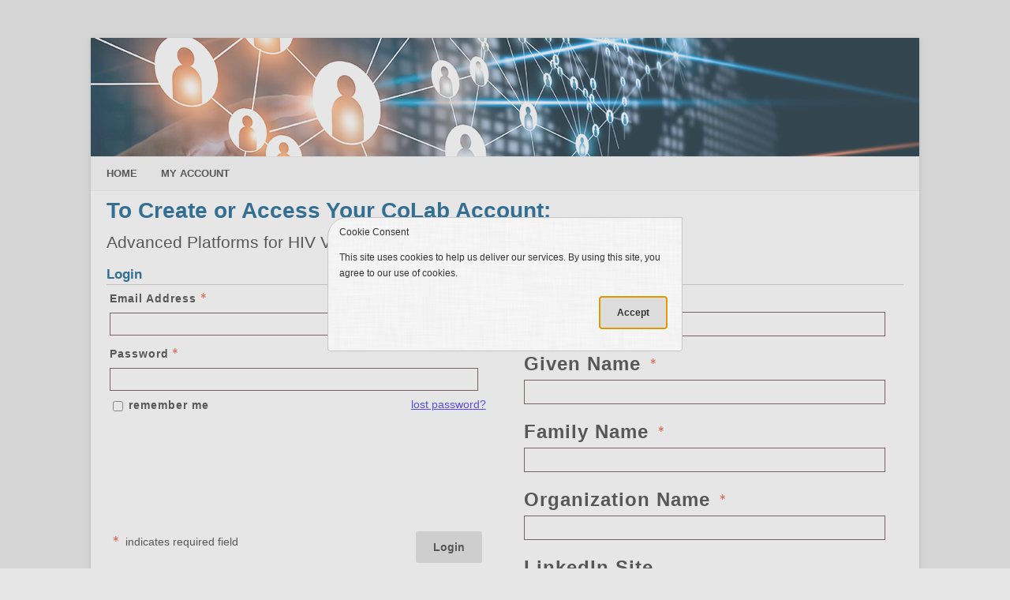

--- FILE ---
content_type: text/html; charset=utf-8
request_url: https://colab.secure-platform.com/a/solicitations/login/144?returnUrl=https%3A%2F%2Fcolab.secure-platform.com%2Fa%2Fsolicitations%2F144%2Fhome
body_size: 62905
content:


<!doctype html>
<html lang="en">
    <head>
        <meta http-equiv="X-UA-Compatible" content="IE=edge"/>
        <meta http-equiv="Content-Type" content="text/html; charset=utf-8"/>
        <meta name="viewport" content="width=device-width, initial-scale=1"/>

        <title>CoLab - Advanced Platforms for HIV Viral Load Testing at the Point-of-Care Part II</title>
        
        <script>
            // used by custom themes to adjust default UI behaviour
            var awardsThemeConfig = awardsThemeConfig || {};
        </script>

        
<link href="/common/Content/themes/base/publicBundle?v=ooHle7ioMZGHsgYub6JlBEBjTMk" rel="stylesheet" />
<link href="/common/Content/dataTables/css/publicBundle?v=uaSa-sUUTTDDiX1k_82vLHFuWkg" rel="stylesheet" />
<link href="/common/Content/publicBundle?v=MUCG7HEKO4mkhsUQFR5InZ9xlA4" rel="stylesheet" />

<!--[if IE 9]>    
    <style>
        table.dataTable td, table.dataTable th
        {
	        white-space: inherit;
        }
    </style>
<![endif]--> 

        <link href="/common/Content/contentBundle?v=4F3WCYTaIsd1Z4IMJ50kWdjY2IU" rel="stylesheet" />
        <link href="/Content/contentBundle?v=g6_ZaL84Z5hKrZgUeE4PwljL8_g" rel="stylesheet" />
        


        


<script src="/Scripts/commonCmsBundle?v=A1sLJWUwzi3B_GgXXSILZNuE208"></script>

<!--[if lt IE 9]>
    <script type="text/javascript" src="//html5shim.googlecode.com/svn/trunk/html5.js"></script>
<![endif]-->

<script>
    //set ckeditor base path to its real (physical) value to fix ckeditor resources loading
    //must be set before including ~/Scripts/app/modules/widgets/textEditor/commonCmsBundle bundle
    window.CKEDITOR_BASEPATH = "/common/Scripts/ckeditor/";
</script>

<script src="/Scripts/uppy/commonCmsBundle?v=7ENNUny4IgQx0ZRempX32MMIM8o"></script>
<script src="/Scripts/app/common/commonCmsBundle?v=EJ7rgFKFeC8ULaqO6MXrK2b01uU"></script>
<script src="/Scripts/app/modules/widgets/ckeditor/awardsCommonBundle?v=qikafUOAfgFhWu-fI_UVVvtyWbg"></script>
<script src="/Scripts/app/modules/widgets/textEditor/awardsCommonBundle?v=DiSLTnROSFUSgWb_dnleB2f5ROs"></script>
<script src="/Scripts/app/modules/widgets/hierarchyItemSelector/awardsCommonBundle?v=YGMEGCAYn4P-teOQqf-rvVjhO38"></script>

<script src="/Scripts/app/commonCmsPublicBundle?v=CplLNKGmeIsN4kaB7OlBrN5le0s"></script>
<script src="https://code.jquery.com/jquery-migrate-1.4.1.min.js"></script>

<script>
    appConfig = appConfig || {};
    appConfig.regexLib =
    {
        words: /(?:(?:(?![-_(),.=!?;:%^#$&/|~}{*+@№"“”\\'])\S)(?:(?![,.=!?;:%^#$&/|~}{*+@№"“”\\])\S?)+)/gi,
        youtubeVideoLink: /^(?:https?:\/\/)?(?:w{3}\.)?youtu(?:\.be|be\.com)\/(?!playlist|channel|user)(?:\S*v(?:\/|=)|(?:.*\/)?)([a-zA-Z0-9-_]+)(?:\S+)?$/i,
        vimeoLink: /^(?:https?:\/\/)?(?:w{3}\.)?vimeo.com\/(?:channels\/(?:\w+\/)?|groups\/(?:[^\/]*)\/videos\/|album\/(?:\d+)\/video\/|)(\d+)(?:$|\/|\?)$/i,
        gatherVoicesLink: /^(?:https?:\/\/)?advsolvoices\.gv-one\.com\/embed\.html\?(.+)$/i,
        urlProtocol: /(https?|ftp):\/\//i,
        url: /^((https?|ftp):\/\/)?[\w-]+(\.[\w-]+)+([\w.~\[\]'$,@?^=%&\(\)\*\+;:\/~+#!-]*[\w.~\[\]'$,@?^=%&\(\)\*\+;:\/~+#!-])?$/,
        urlDomain: /^([_A-Za-z0-9]+(-[_A-Za-z0-9]+)*\.)+[_A-Za-z]{2,}$/,
        containsGuid: /[0-9a-fA-F]{8}\-[0-9a-fA-F]{4}\-[0-9a-fA-F]{4}\-[0-9a-fA-F]{4}\-[0-9a-fA-F]{12}/,
        tableFieldRowTemplateFieldValuePlaceholder: /{([-a-zA-Z0-9]+)(\.(\w+))?}/g,
        developerItemAlias: /^[a-zA-Z][a-zA-Z0-9]*$/
    };

    appConfig.isDevEnvironment = "False".asBool();
    appConfig.isProductionServer = "True".asBool();
    appConfig.isTestServer = "False".asBool();
    appConfig.isStagingServer = "False".asBool();

    appConfig.isBackend = "False".asBool();
    appConfig.isHighSecurityModeEnabled = "True".asBool();
    appConfig.baseCurrencySymbol = "$";
    appConfig.dateFormat = "M/D/YYYY";
    appConfig.timeFormat = "hh:mm A";
    appConfig.maxFileSize = 2048;
    appConfig.isFilePreviewEnabled = "True".asBool();
    appConfig.isVideoPreviewEnabled = "True".asBool();
    appConfig.applicationRoot = "https://colab.secure-platform.com/"; // for prevent problem with localhost http://stackoverflow.com/questions/9121140/cant-get-site-root-url-in-asp-mvc
    appConfig.saveTokenHeaderName = "X-SaveToken";
    appConfig.requestVerificationTokenHeaderName = "RequestVerificationToken";
    appConfig.requestVerificationTokenFormFieldName = "__RequestVerificationToken";
    appConfig.requestVerificationToken = "CfDJ8LYbOMseb1NPtYEDb_ur5qNrrainkBUG6kl7ptXH2WehAF84jDpieQFegajFKvGCWBjcEHWWlyFGM4R8fPjEIlsZf7gEfcSqKbmQ3NR8auMM_enSRaTv7I_O5fnJY8H41e0yGHMV6E1ohBM0nVnqYuo";
    appConfig.googleRecaptchaResponseHeaderName = "g-recaptcha-response";
    appConfig.verticalScrollOffset = 0; // can be overridden in public theme scripts.
    appConfig.httpMethodOverrideFormInputName = "X-HTTP-Method-Override";
    appConfig.bulkRowSelectorTemplateUrl = "/common/Scripts/app/modules/widgets/bulkRowSelector/BulkRowSelectorTemplate.html";


    window.currentUser = {"id":0,"firstName":null,"lastName":null,"email":null,"createdAt":"0001-01-01T00:00:00","isSuperAdmin":false,"supportLevel":"None","isGuest":false,"hasExternalAccount":false,"externalAccountData":null,"thirdPartyCorporateIdentifier":null,"passwordExpiresAt":null,"lockoutExpiresAt":null,"backendUserId":null,"effectiveBackendUserPermissions":null,"effectiveBackendUserDefaultSpecificPermissions":null,"supportPhonePrimary":null,"supportPhoneMobile":null,"customData":{},"authenticatorAppSecretKey":null,"fullName":" ","isAnonymous":true,"isBackendUser":false,"isStandardSupportedAdmin":false,"isFullNameRequiredToFill":false,"hasBackendPermissions":false,"hasBackendDefaultSpecificPermissions":false};

    window.googleRecaptchaCallbacks = [];
    window.onGoogleRecaptchaLoadCallback = function ()
    {
        _(window.googleRecaptchaCallbacks).each(function (callback)
        {
            callback();
        });
    };

    $.validator.setDefaults({ debug: appConfig.isDebugMode });
    $(function ()
    {
        // disable annoying selection onkeyup.
        $.fn.numeric.keyup = null;
    });
</script>
        
        <script src="/Scripts/app/common/awardsCommonBundle?v=gHtU8b9_AhmHx8pdw-9MVagFDFc"></script>

        <link href="https://openwater-public.s3.amazonaws.com/sonar-uploads%2FEmK4jQLRqWnn0Uyl8Jj0_colab_fav%20(1).png" rel="shortcut icon" />
<link href="/a/Content/themes/default/style.css" rel="stylesheet" />
<link href="/a/Content/themes/default/prettymenu.css" rel="stylesheet" />
<link href="/a/Content/themes/default/responsive.css" rel="stylesheet" />
<link href="https://openwater-themes.s3.amazonaws.com/cmsproducts/openwater-2016/custom.css" rel="stylesheet" />
<link href="https://openwater-themes.s3.amazonaws.com/css/split-scroll-judge-gallery.css" rel="stylesheet" />
<script src="/a/Content/themes/default/responsivemenu.js"></script>
<script src="https://openwater-themes.s3.amazonaws.com/js/waitForElement.js"></script>
<link rel="stylesheet" href="https://openwater-themes.s3.us-east-1.amazonaws.com/dev/show-if-content-block/styles/frontend.css">
<script src="https://themes.secure-platform.com/accessibe/script.js"></script>


<!-- Global site tag (gtag.js) - Google Analytics -->
<script async src="https://www.googletagmanager.com/gtag/js?id=UA-116169264-1"></script>
<script>
    window.dataLayer = window.dataLayer || [];

    function gtag() {
        dataLayer.push(arguments);
    }
    gtag('js', new Date());
    gtag('config', 'UA-116169264-1');
</script>

<style>
    section.one-third {
        float: left !important;
        clear: none !important;
        width: 26% !important;
        margin-right: 5px;
        word-break: break-word;
    }

    section.one-fourth {
        float: left !important;
        clear: none !important;
        width: 22% !important;
        min-height: 130px;
        margin-right: 20px;
        word-break: break-word;
    }

    section.one-half {
        float: left !important;
        clear: none !important;
        width: 46% !important;
        margin-right: 10px;
        word-break: break-word;
    }

    section.one-fourth>label {
        min-height: 60px;
    }

    .formBuilder fieldset section.begin-hidden,
    .formBuilder fieldset section.dependent-radio {
        height: 0;
        overflow: hidden;
        margin: 0;
        opacity: 0;
        transition: opacity 750ms linear;
    }

    .formBuilder fieldset section.dependent-radio.show,
    .formBuilder fieldset section.begin-hidden.show {
        height: auto;
        margin: 0 0 25px;
        opacity: 1;
    }

    .formBuilder fieldset section.dependent-radio::before {
        content: 'Deliverable Selection' !important;
        font-size: 17px;
        font-weight: 700;
        margin: 0 0 1em;
    }

    #submissionForm * {
        letter-spacing: normal !important;
        line-height: 1.2em !important;
    }

    .formBuilder fieldset section.date div.view input[type='text'] {
        width: calc(8px + 10ch);
    }

    #submissionForm>div[style='margin-bottom: 15px;'] {
        overflow: hidden;
    }

    .deliverable-row>p {
        margin: 0;
    }

    .deliverable-row>p * {
        font-size: inherit;
    }

    p {
        margin: 0 0 0 0;
    }
</style>

<script>
    $('.stage-select select').waitUntilExists(function () {
        'use strict';
        console.log('dropdown exists');
        // check dropdown selections
        var $stageSelect = $('.stage-select:not(:hidden) select');
        var $domainSelect = $('.domain-select:not(:hidden) select');
        var $dependentRadios = $('.formBuilder fieldset .dependent-radio');
        var $deliverableDetails = $('.formBuilder fieldset .begin-hidden');
        var temp;
        var checkDropdowns = function () {
            if (!!!$stageSelect.length || !!!$domainSelect.length) return;
            var REGEX = /[\/\&\s]/g;
            var stageText = $stageSelect.find(':selected').text().replace(/^\d+[.)]\s/, '');
            var domainText = $domainSelect.find(':selected').text().replace(/^\d+[.)]\s/, '');

            stageText = stageText.replace(REGEX, '-').toLowerCase();

            domainText =  domainText.replace(REGEX, '-').toLowerCase();

            console.log(stageText, domainText);

            $dependentRadios.removeClass('show');
            $deliverableDetails.removeClass('show');
            temp = $dependentRadios.filter('.' + stageText + '.' + domainText);
            if (temp.length > 0) {
                console.log('temp greater than 0');
                $deliverableDetails.addClass('show');
                temp.addClass('show');
            } else {
                console.log('temp less than 0');
            }
        };

        // check on load
        checkDropdowns();

        // check on change
        $stageSelect.add($domainSelect).change(checkDropdowns);
    });

    $('.deliverable-row').waitUntilExists(function () {
        'use strict';

        // hide empty items in table row template
        var $this = $(this);
        $this.find('.var').each(function () {
            var $v = $(this);
            if (!!!$v.text()) $v.parent().hide();
        });
    });
</script>

<style>
    .readonly input[type="text"] {
        background-color: #e6e6e6 !important;
    }

.hide-field {
display:none !important;
}


#submissionForm * {
font-size:18px !important;
}

.formBuilder fieldset section label.name {
font-size:24px !important;
}

a, a:visited
{
    text-decoration: underline;
}

input[type='text'], input[type='tel'], input[type='password'], textarea
{
    border: 1px solid #5e4343;
}

footer a, footer a:hover, footer a:visited, footer a:link {
    color: #463939;
}

a {
  outline: none; /* Remove default outline */
}

a:focus {
  outline: 2px solid #000;
  border-bottom: 2px dotted #000; /* Add a dotted underline */
}

ul.breadcrumb li a
{
color: ##0098ff!important;
}

form fieldset section.requiredFieldNote, .formBuilder fieldset section.requiredFieldNote,form.loginForm > fieldset > section.requiredFieldNote
{
display: block;
}

</style>


        


<style>





</style>



<script>
  (function(i,s,o,g,r,a,m){i['GoogleAnalyticsObject']=r;i[r]=i[r]||function(){
  (i[r].q=i[r].q||[]).push(arguments)},i[r].l=1*new Date();a=s.createElement(o),
  m=s.getElementsByTagName(o)[0];a.async=1;a.src=g;m.parentNode.insertBefore(a,m)
  })(window,document,'script','https://www.google-analytics.com/analytics.js','ga');

  ga('create', 'UA-39112981-1', 'auto');
  ga('send', 'pageview');

</script>
        <script>
            window.clientTerms = {"applicant":"Owner","applicants":"Owners","application":"Application","applications":"Applications","anApplication":"an Application","solicitation":"Solicitation","solicitations":"Solicitations","submitSubmission":"Submit","submission":"Submission","submissions":"Submissions","judgeVerb":"review","judgeNoun":"Reviewer","judges":"Reviewers","judging":"Reviewing","judged":"Reviewed","organization":"Organization","organizations":"Organizations","letterOfRecommendation":"Team Details","lettersOfRecommendation":"Letters of Recommendation","aLetterOfRecommendation":"a Letter of Recommendation","invoice":"Invoice","invoices":"Invoices","generalScores":"General Scores","check":"Check","vat":"VAT","winner":"Winner","winners":"Winners","winning":"Winning","saveAndFinalize":"Submit","addToCart":"Add to Cart","saveAndGoToNext":"Save and Go to Next","discountCode":"Discount Code","rank":"Rank","ranked":"Ranked","ranking":"Ranking","unranked":"Unranked","otherAwardsOrDistinctions":"Other Awards / Distinctions","session":"Session","sessions":"Sessions","sessionChair":"Session Chair","sessionChairs":"Session Chairs","collaborator":"Collaborator","collaborators":"Collaborators","category":"Category","categories":"Categories","incomplete":"Incomplete","inCart":"In Cart","complete":"Complete","disapproved":"Disapproved"};
            appConfig.backgroundJobPollUrl = "/a/backgroundjobs/details?jobId={{:jobId}}";
            appConfig.keepUserSessionAliveUrl = "/a/account/keepusersessionalive";
            appConfig.fileInfoUrl = "/a/thirdpartyrequests/fileinfo?fileUrl={{:fileUrl}}";
        </script>

    </head>
    <body class="">
        <div id="globalSpinner" style="display: none;"></div>
        <a href="#skipToContent" class="screenreader-only">[Skip to Content]</a>
        <div id="warp">
            <!--header start here-->
            
            <header id="masthead" class="site-header" role="banner"><div class="header_banner"><img src='https://colab.secure-platform.com/file/4350/eyJ0eXAiOiJKV1QiLCJhbGciOiJIUzI1NiJ9.eyJtZWRpYUlkIjo0MzUwLCJhbGxvd05vdFNpZ25lZFVybCI6IkZhbHNlIiwiaWdub3JlT3BlbldhdGVyTWVkaWFVcmxHZW5lcmF0aW9uTW9kZSI6IlRydWUiLCJmb3JjZURvd25sb2FkIjoiRmFsc2UiLCJleHAiOjE4NTU3MzExNzZ9.jLSjkh8sKXKhd8DhX-LDu-4X5sy_kd-oRQ0MPyimuSk' alt='Banner' width='1050' height='250'/></div><div class="clear"></div><a class='mobile_nav' href='#'>Menu</a><nav role='navigation' id='site-navigation' class='main-navigation'><div class='nav-menu'><ul><li><a href='https://colab.secure-platform.com/a/'>Home</a></li><li><a href='https://colab.secure-platform.com/a/account/login'>My Account</a></li></ul></div></nav></header>
            <!--header end here-->
            <div id="content" class="core">
                <a id="skipToContent" name="skipToContent" class="screenreader-only" title="Begin Content"></a>
                

<h2><strong><span style="color:#005588">To Create or Access Your CoLab Account:</span></strong></h2>


<h3>Advanced Platforms for HIV Viral Load Testing at the Point-of-Care Part II</h3>

<div class="content-left loginOrRegister-leftPanel">
    <div id="solicitationLogin" class="form-elements login_box">
        <h4><span style="color:#005588"><strong>Login</strong></span></h4>

        

<style>
    #magicLinkLoginBtn
    {
        height: auto;
    }
</style>

    <script src="/Scripts/app/modules/account/multiFactorAuthentication/awardsCommonBundle?v=7AsU6Wy98W7Nxtz3naDhw_9QY9k"></script>
    <script>
        $(function ()
        {
            var verifyMultiFactorAuthenticationCodeFromEmailView = new account.verifyMultiFactorAuthenticationCodeFromEmail.VerifyMultiFactorAuthenticationCodeFromEmailView(
            {
                sendMultiFactorAuthenticationCodeUrl: "/a/account/sendemailmultifactorauthenticationcode",
            });

            var verifyMultiFactorAuthenticationCodeFromAuthenticatorAppView = new account.verifyMultiFactorAuthenticationCodeFromAuthenticatorApp.VerifyMultiFactorAuthenticationCodeFromAuthenticatorAppView();

            var form = $("form.loginForm");
            if (form.length)
            {
                form.disableOnSubmit(true, { processingText: "Please Wait...", processingCursor: "progress", waitTimeout: 1000 });
                    form.find("#Login").rules("add", { email: true, messages: { email: "Please enter a valid email address."} });

                form.submit(function (event)
                {
                    event.preventDefault();
                    var self = $(this);
                    Backbone.invoke(self.attr("action"), self.toObject(),
                    {
                        form: self,
                        success: function (model)
                        {
                            if (model.result.redirectUrl)
                                return;

                            form.hide();

                            if (model.result.multiFactorAuthenticationType === "Email")
                            {
                                verifyMultiFactorAuthenticationCodeFromEmailView.setModel(new Backbone.Model(
                                {
                                    login: $("#Login").val(),
                                    password: $("#Password").val(),
                                    rememberMe: $("#RememberMe").is(":checked"),
                                    email: model.result.email,
                                    multiFactorAuthenticationType: model.result.multiFactorAuthenticationType,
                                    returnUrl: "/a/home/redirectsubmittertourlorchooseorganizationifrequired?returnUrl=https%3A%2F%2Fcolab.secure-platform.com%2Fa%2Fsolicitations%2F144%2Fhome"
                                })).render().show();
                            }
                            else if (model.result.multiFactorAuthenticationType === "AuthenticatorApp")
                            {
                                verifyMultiFactorAuthenticationCodeFromAuthenticatorAppView.setModel(new Backbone.Model(
                                {
                                    rememberMe: $("#RememberMe").is(":checked"),
                                    email: model.result.email,
                                    multiFactorAuthenticationType: model.result.multiFactorAuthenticationType,
                                    returnUrl: "/a/home/redirectsubmittertourlorchooseorganizationifrequired?returnUrl=https%3A%2F%2Fcolab.secure-platform.com%2Fa%2Fsolicitations%2F144%2Fhome"
                                })).render().show();
                            }
                            else
                                throw new Error("'" + model.result.multiFactorAuthenticationType + "' type is not supported.");
                        },
                        error: function ()
                        {
                                grecaptcha.reset(window.loginFormRecaptchaId);
                                toggleLoginFormSubmitButtonsDisabledState(true);
                        }
                    });
                });
            }
        });
    </script>
<div class="validation-summary-valid" data-valmsg-summary="true"><ul><li style="display:none"></li>
</ul></div><form action="/a/account/login" autocomplete="off" class="loginForm" method="post">            <fieldset>
                <legend class="screenreader-only">Login</legend>
                <section>
                    <label aria-label="Email Address - Text entry - Required" for="Login">Email Address</label>
                    <div>
                        <input aria-label="Email Address - Text entry - Required" autocomplete="off" data-val="true" data-val-required="This field is required" id="Login" name="Login" tabindex="1" type="text" value="" />
                        <span class="field-validation-valid" data-valmsg-for="Login" data-valmsg-replace="true"></span>
                    </div>
                </section>
                <section>
                    <label aria-label="Password - Text entry - Required" for="Password">Password</label>
                    <div>
                        <input aria-label="Password - Text entry - Required" autocomplete="off" data-val="true" data-val-required="This field is required" id="Password" name="Password" tabindex="2" type="password" />
                        <span class="field-validation-valid" data-valmsg-for="Password" data-valmsg-replace="true"></span>
                    </div>
                    <div>
                        <a href="/a/account/forgotpassword" class="lost-password" target="_blank" tabindex="3" aria-label="Lost password? Link">
                            lost password?
                        </a>
                    </div>
                    <div>
                        <input data-val="true" data-val-required="This field is required" id="RememberMe" name="RememberMe" tabindex="4" type="checkbox" value="true" /><input name="RememberMe" type="hidden" value="false" />
                        <label for="RememberMe" style="display:inline;">remember me</label>
                    </div>
                </section>
                    <section>
                        <div id="loginFormRecaptcha"></div>
                    </section>
                <section>
                    <div>
                        <button type="submit" class="fr submit" tabindex="6">
                            Login
                        </button>
                    </div>
                </section>
            </fieldset>
<input id="ReturnUrl" name="ReturnUrl" type="hidden" value="/a/home/redirectsubmittertourlorchooseorganizationifrequired?returnUrl=https%3A%2F%2Fcolab.secure-platform.com%2Fa%2Fsolicitations%2F144%2Fhome" /><input name="__RequestVerificationToken" type="hidden" value="CfDJ8LYbOMseb1NPtYEDb_ur5qNrrainkBUG6kl7ptXH2WehAF84jDpieQFegajFKvGCWBjcEHWWlyFGM4R8fPjEIlsZf7gEfcSqKbmQ3NR8auMM_enSRaTv7I_O5fnJY8H41e0yGHMV6E1ohBM0nVnqYuo" /></form>

<div id="verifyMultiFactorAuthenticationCodeFromEmail" style="display: none">
<form action="/a/account/verifymultifactorauthenticationcodefromemail" class="verifyMultiFactorAuthenticationCodeFromEmailForm" method="post">        <fieldset>
            <section>
                <div>
                    We have not seen this device before, please check your email for a verification code.
                </div>
            </section>
            <section>
                <div>
                    <input autocomplete="off" data-val="true" data-val-required="This field is required" id="VerificationCode" maxlength="9" minlength="9" name="VerificationCode" type="text" value="" />
                    <button type="submit" class="fr submit">Verify</button>
                </div>
            </section>
            <section>
                <div>
                    Did you not receive a code?
                    <a href="javascript:void(0)" id="resendCodeButton">Click here to resend it.</a>
                </div>
            </section>
        </fieldset>
<input data-val="true" data-val-required="This field is required" id="Email" name="Email" type="hidden" value="" /><input data-val="true" data-val-required="This field is required" id="RememberMe" name="RememberMe" type="hidden" value="False" /><input id="ReturnUrl" name="ReturnUrl" type="hidden" value="" /><input name="__RequestVerificationToken" type="hidden" value="CfDJ8LYbOMseb1NPtYEDb_ur5qNrrainkBUG6kl7ptXH2WehAF84jDpieQFegajFKvGCWBjcEHWWlyFGM4R8fPjEIlsZf7gEfcSqKbmQ3NR8auMM_enSRaTv7I_O5fnJY8H41e0yGHMV6E1ohBM0nVnqYuo" /></form></div>            <script>
                function toggleLoginFormSubmitButtonsDisabledState(disabled)
                {
                    var loginButton = $(".loginForm button[type=submit]");
                    var buttonState = disabled ? "inactive" : "active";
                    loginButton.attr("aria-label", sprintf("Login - button - %s", buttonState));
                }

                toggleLoginFormSubmitButtonsDisabledState(true);

                window.googleRecaptchaCallbacks.push(function ()
                {
                    window.loginFormRecaptchaId = grecaptcha.render("loginFormRecaptcha",
                    {
                        "sitekey": "6LfwwkwUAAAAACiCh2MZ13NhFZ9MZUzNPlRYsU_u",
                        "callback": function ()
                        {
                            toggleLoginFormSubmitButtonsDisabledState(false);
                        },
                        "expired-callback": function ()
                        {
                            toggleLoginFormSubmitButtonsDisabledState(true);
                        },
                        "size": "compact"
                    });
                });

                $(function ()
                {
                    // workaround to have a certain tabindex for google recaptcha due to original ways don't work
                    setTimeout(function()
                    {
                        $("#loginFormRecaptcha iframe").attr("tabindex", "5");
                    }, 200);
                });
            </script>
        <link href="/common/Content/socialLogin/bundle?v=VrlFfHbeBQn-TIMtVuSglBLaIfg" rel="stylesheet" />
        <div class="socialAuth" style="margin-top: 15px;">
            <ul class="socialLoginList">
            </ul>
        </div>
    <p class="loginFormNoAccount"><!-- Defined by jQuery $(function(){$(".loginFormNoAccount").html("....");}); Future version will allow definition via admin--></p>



        
    </div>
</div>

<div class="content-right loginOrRegister-rightPanel">
    <div class="submit-entry">
        
<div id="accountRegistrationForm">
    <h4><strong><span style="color:#005588">Create a New Account</span></strong></h4>

    

<div id="profileForm_bd375d53ddf6490da8f3942f904ad963">
<form action="/a/users/registermyself" method="post">
            <div id="captchaSectionTmpl" style="display: none;">
                <section>
                    <label></label>
                    <div id="registrationFormRecaptcha"></div>
                </section>
            </div>
        <div id="controlSectionTmpl" style="display: none;">
            <section>
                <label for="profileForm_bd375d53ddf6490da8f3942f904ad963"><span class="screenreader-only">Login Buttons</span></label>
                <div>
                    <button type="button" class="back">
                        Back
                    </button>
                    <button type="submit" class="next submit">
                        Register
                    </button>
                </div>
            </section>
        </div>
<script type='text/template' id='passwordTmpl'>            <section>
                <label class="name" for="Password" aria-label="Password - Text entry - Required">
                    Create a Password<span class="required" aria-label="Required"></span>
                </label>
                <div>
                    <input aria-label="Password - Text entry - Required" autocomplete="off" data-val="true" data-val-length="The field Password must be a string with a maximum length of 100." data-val-length-max="100" data-val-required="This field is required" id="Password" maxlength="100" name="Password" type="password" />
                    <span class="field-validation-valid" data-valmsg-for="Password" data-valmsg-replace="true"></span>
                </div>
            </section>
</script><script type='text/template' id='confirmPasswordTmpl'>            <section>
                <label class="name" for="ConfirmPassword" aria-label="Confirm Password - Text entry - Required">
                    Retype Password<span class="required" aria-label="Required"></span>
                </label>
                <div>
                    <input aria-label="Confirm Password - Text entry - Required" autocomplete="off" data-val="true" data-val-equalto="&#x27;ConfirmPassword&#x27; and &#x27;Password&#x27; do not match." data-val-equalto-other="*.Password" data-val-length="The field ConfirmPassword must be a string with a maximum length of 100." data-val-length-max="100" data-val-required="This field is required" id="ConfirmPassword" maxlength="100" name="ConfirmPassword" type="password" />
                    <span class="field-validation-valid" data-valmsg-for="ConfirmPassword" data-valmsg-replace="true"></span>
                </div>
            </section>
</script><script type='text/template' id='sendRegistrationEmailTmpl'>            <section>
                <label></label>
                <div>
                    <input data-val="true" data-val-required="This field is required" id="SendOtherUserRegisteredEmail" name="SendOtherUserRegisteredEmail" type="checkbox" value="true" /><input name="SendOtherUserRegisteredEmail" type="hidden" value="false" />
                    <label for="SendOtherUserRegisteredEmail">Send New User Registration Email</label>
                </div>
            </section>
</script>



<link href="/common/Content/intl-tel-input/css/bundle?v=aaTC7ofIQNhYKaTs-sVr6zm-20Q" rel="stylesheet" />

<script>
    namespace("awardsCommon.widgets.formBuilderForm").geoNamesProvider =
    {
        countries: [{"id":"2f1b865c-5be4-54dc-9fcb-c1926dd8bb1c","value":"Afghanistan","isDisabled":false},{"id":"2c3c2cb6-ec77-53da-ada4-f863aad1146e","value":"Åland Islands","isDisabled":false},{"id":"d0aa4b3a-6ec0-5b83-90d7-e23ffc637746","value":"Albania","isDisabled":false},{"id":"fc88f05c-38a3-56d2-9458-c3cdec1b2ba5","value":"Algeria","isDisabled":false},{"id":"5698c0fd-f17e-500d-ba19-430f2c37c105","value":"American Samoa","isDisabled":false},{"id":"81dd92d8-b87c-5ac5-bf70-074f875f0069","value":"Andorra","isDisabled":false},{"id":"e07cf7ff-19eb-567f-804f-dab590f6b125","value":"Angola","isDisabled":false},{"id":"69bbbae2-9a08-52c1-b75c-c2241735a234","value":"Anguilla","isDisabled":false},{"id":"7d985127-8fc2-5836-bf8b-4d644dde9bd3","value":"Antarctica","isDisabled":false},{"id":"c38dac73-d8d5-5a42-bb5e-6f96b32afd94","value":"Antigua and Barbuda","isDisabled":false},{"id":"5f85974f-9360-5d2a-b6cd-39bbde23d5d8","value":"Argentina","isDisabled":false},{"id":"53d7ff6f-3b9d-5d76-9e1a-105d0f6293f5","value":"Armenia","isDisabled":false},{"id":"e5b7217f-0708-5fbe-bfa9-db99accfea39","value":"Aruba","isDisabled":false},{"id":"091e4aa2-07a1-5b30-9eda-847caa21a2d9","value":"Australia","isDisabled":false},{"id":"0e199820-8f55-5d25-a926-1a13a16391e2","value":"Austria","isDisabled":false},{"id":"15950264-b962-5fac-b273-4aa83c434ef4","value":"Azerbaijan","isDisabled":false},{"id":"a0478695-f186-5f09-bf3f-d24f29760d51","value":"Bahamas","isDisabled":false},{"id":"6914a5cd-3497-565c-9f0f-2b5dd0e1d975","value":"Bahrain","isDisabled":false},{"id":"abfcd72a-bd38-58d2-b1d0-e9e59260a3a1","value":"Bangladesh","isDisabled":false},{"id":"1ff1f5af-a6b7-59a1-8025-ef80606e2fad","value":"Barbados","isDisabled":false},{"id":"b916f140-9970-55c3-81e3-639bc9a57b05","value":"Belarus","isDisabled":false},{"id":"028961ff-9a59-539a-a0d9-54009574359f","value":"Belgium","isDisabled":false},{"id":"1c3fd974-838a-5c21-806d-320b9788ccb0","value":"Belize","isDisabled":false},{"id":"61e90d4c-9f33-5b14-93f8-da24c1cec797","value":"Benin","isDisabled":false},{"id":"ac6933bb-0a8e-5273-ad75-40199cf4a123","value":"Bermuda","isDisabled":false},{"id":"68f9af0f-965a-5e50-8991-d11e3ae39fd7","value":"Bhutan","isDisabled":false},{"id":"9f4c636a-7b53-5c14-aa5f-da5a6cd4ee75","value":"Bolivia","isDisabled":false},{"id":"0be60253-11ce-57ea-815b-ea552b9b6361","value":"Bonaire, Sint Eustatius and Saba","isDisabled":false},{"id":"942fa0c4-4aca-53de-b4a8-fd5008d70fb5","value":"Bosnia and Herzegovina","isDisabled":false},{"id":"3f129f0d-9a1a-5568-8f58-52b3cc248983","value":"Botswana","isDisabled":false},{"id":"851ddf33-3607-5f01-b046-e7cd56825207","value":"Bouvet Island","isDisabled":false},{"id":"a5a0c179-8b3a-5d97-937b-2b29c50bd28a","value":"Brazil","isDisabled":false},{"id":"6eaf63a1-92a1-53a5-8bb9-650c7710789e","value":"British Indian Ocean Territory","isDisabled":false},{"id":"1e39964c-2794-588d-872b-59c7f2de6c6e","value":"Brunei Darussalam","isDisabled":false},{"id":"adc8c0ac-a10c-51e3-90a2-a0c5dd717722","value":"Bulgaria","isDisabled":false},{"id":"1757e87b-9663-58ec-be01-2b0dcc5cf9a0","value":"Burkina Faso","isDisabled":false},{"id":"de6c8cd8-f784-5a11-b014-7a41309af340","value":"Burundi","isDisabled":false},{"id":"6bac044c-0375-55fe-ac1e-277a61cd0be5","value":"Cambodia","isDisabled":false},{"id":"96b8ee56-9a93-5fc2-a46c-0bc0ce8220b6","value":"Cameroon","isDisabled":false},{"id":"d79bf128-1f07-5eac-942e-b8097122ec7b","value":"Canada","isDisabled":false},{"id":"bbcc69fd-9fb8-5863-ab1d-45b4a819dc9b","value":"Cape Verde","isDisabled":false},{"id":"84010184-7759-5210-bd58-c84d1d72b403","value":"Cayman Islands","isDisabled":false},{"id":"41ec33e3-0347-588d-99cb-7f2e2adce885","value":"Central African Republic","isDisabled":false},{"id":"d45ade94-5810-5a4c-9fe0-bb6add5b8aeb","value":"Chad","isDisabled":false},{"id":"18e95d9b-7753-5a16-bcd0-e6b70c498bec","value":"Chile","isDisabled":false},{"id":"6c176541-749a-54e8-adf1-0cd29fe3b085","value":"China (Mainland)","isDisabled":false},{"id":"779a150c-adde-519f-a0f4-213d9682926b","value":"Christmas Island","isDisabled":false},{"id":"c4621d19-27bb-5dfe-9799-9ffcc70dd99c","value":"Cocos (Keeling) Islands","isDisabled":false},{"id":"d7b41af4-5e4e-5a0c-af25-7f683a763547","value":"Colombia","isDisabled":false},{"id":"c068389a-1162-5d91-93fc-20ac9cf8b704","value":"Comoros","isDisabled":false},{"id":"245f0671-7150-5b0a-b70c-e005493bf2e7","value":"Congo, The Democratic Republic of the","isDisabled":false},{"id":"5bf8bae5-8e0e-5158-828e-e3c41b4d46e7","value":"Congo","isDisabled":false},{"id":"9c559bee-98c5-56fb-82af-68be0179d783","value":"Cook Islands","isDisabled":false},{"id":"484ff295-c12d-5f8e-a94f-469855f6840f","value":"Costa Rica","isDisabled":false},{"id":"96ebce0a-a6b1-5e75-9cc3-c8d88f67b78e","value":"Cote D'Ivoire","isDisabled":false},{"id":"610e79c2-671b-5879-8196-a158b7edfbc7","value":"Croatia","isDisabled":false},{"id":"446b2607-18aa-5a8f-90b5-be1e8c6c7b4d","value":"Cuba","isDisabled":false},{"id":"e0d61bfe-9bb6-5dba-8be9-5ed1def46d9c","value":"Curaçao","isDisabled":false},{"id":"34cede94-4840-5eac-b0a4-cf4b6d7163d9","value":"Cyprus","isDisabled":false},{"id":"e647dd06-e8c0-5605-8cc6-69bcb11d5eb3","value":"Czech Republic","isDisabled":false},{"id":"0fa4a517-61c5-5a0f-8f52-bc80822fd876","value":"Denmark","isDisabled":false},{"id":"d14ed0ba-40a8-5de7-a7aa-f3288a7986d3","value":"Djibouti","isDisabled":false},{"id":"d5284857-6c7c-5268-bfb0-3a3bdd609f8b","value":"Dominica","isDisabled":false},{"id":"38632a39-5a3f-5e57-b3d9-cfb8edb91d2b","value":"Dominican Republic","isDisabled":false},{"id":"0a8a63ad-93c1-53d1-8973-fbd102d990e8","value":"Ecuador","isDisabled":false},{"id":"03a7cd40-54e4-5ae7-af99-a74034037f0a","value":"Egypt","isDisabled":false},{"id":"06e0941d-28e8-5eaf-8139-39d2c4fd0add","value":"El Salvador","isDisabled":false},{"id":"282e15b4-345d-5f1b-b65d-4e079fc7b6f6","value":"Equatorial Guinea","isDisabled":false},{"id":"cfdec73c-953c-533e-b1a2-ac7d36e2bc40","value":"Eritrea","isDisabled":false},{"id":"4cc425cd-edd2-5485-911f-bf784c393a07","value":"Estonia","isDisabled":false},{"id":"4a5f6b15-2b77-58e5-9e73-2b7aba030eb6","value":"Eswatini","isDisabled":false},{"id":"184a62a6-c637-5ca9-8c5e-5e7a345d21cf","value":"Ethiopia","isDisabled":false},{"id":"e09d44c8-6c8c-5eab-9b81-5ecd8e9df0d0","value":"Falkland Islands (Malvinas)","isDisabled":false},{"id":"a30e41cc-8578-5c0f-bbdb-cf1d90d4bc2c","value":"Faroe Islands","isDisabled":false},{"id":"db001139-9bcf-5597-bd6b-dd9464905ed7","value":"Fiji","isDisabled":false},{"id":"d5257e2f-462c-51a3-ab6f-93d8261fed3d","value":"Finland","isDisabled":false},{"id":"1c010209-af0f-5058-b709-a8da4e73a3fd","value":"France","isDisabled":false},{"id":"7fcbe384-5283-5102-9335-f017e2b6e3a8","value":"French Guiana","isDisabled":false},{"id":"57e5ebe5-c7e5-56ea-aabb-939b4ad5d15d","value":"French Polynesia","isDisabled":false},{"id":"e49452a6-4414-535b-91e1-459c82d0a6f3","value":"French Southern Territories","isDisabled":false},{"id":"c5ab2ce3-458b-58b5-af43-d30cfe5a2927","value":"Gabon","isDisabled":false},{"id":"173a55f4-4cff-533b-a6ec-71a372d850ce","value":"Gambia","isDisabled":false},{"id":"5bc833c4-1cbc-5800-9478-8363b497b9c0","value":"Georgia","isDisabled":false},{"id":"c1e0e18f-8f09-5d9a-baf7-2de8ed7e8aa7","value":"Germany","isDisabled":false},{"id":"5451b115-da17-52c1-ba47-75e72a90a8d5","value":"Ghana","isDisabled":false},{"id":"d516bdcb-ee89-56c5-98f3-6d23389ce0f6","value":"Gibraltar","isDisabled":false},{"id":"d8516803-04f0-5f0c-b909-1795b66118df","value":"Greece","isDisabled":false},{"id":"7717f2f5-c980-5477-a886-788d6ac2cb10","value":"Greenland","isDisabled":false},{"id":"27be08b3-d869-51da-942f-cd5c48abf795","value":"Grenada","isDisabled":false},{"id":"cf412dd3-ff4b-5cdc-a14f-b6360140a7e1","value":"Guadeloupe","isDisabled":false},{"id":"9befe4a4-83b3-5c9c-98de-55c1afe95a91","value":"Guam","isDisabled":false},{"id":"d62ce41d-efd1-54fa-8d6c-415625b281ef","value":"Guatemala","isDisabled":false},{"id":"d4e97c02-e29f-590d-96fa-147865d78997","value":"Guernsey","isDisabled":false},{"id":"7b845df8-4d1f-5086-9b6a-63337d1cb2fe","value":"Guinea-Bissau","isDisabled":false},{"id":"1bcb52f1-ecfc-5d94-9e36-c9344ad79785","value":"Guinea","isDisabled":false},{"id":"9049ed60-6c0f-512f-81b9-fcc78a399cb3","value":"Guyana","isDisabled":false},{"id":"fd46fcda-802b-5a18-9a8c-c1c42f4c59e7","value":"Haiti","isDisabled":false},{"id":"fb3b8471-28cc-5907-be9d-1d52b6d47888","value":"Heard Island and Mcdonald Islands","isDisabled":false},{"id":"4508b63a-e308-55fb-afb3-5e036b52695e","value":"Holy See (Vatican City State)","isDisabled":false},{"id":"316cbedd-a6a1-526e-855a-3a9f9dc6d4d4","value":"Honduras","isDisabled":false},{"id":"88e0a242-2251-52e5-a84d-64db7b230f29","value":"Hong Kong (Greater China)","isDisabled":false},{"id":"a27674eb-58b3-55fc-ae79-00df854fb812","value":"Hungary","isDisabled":false},{"id":"d063a084-a879-5483-a686-00c7fdc653f0","value":"Iceland","isDisabled":false},{"id":"f395ee0c-3b6b-5ec9-b2ca-3e95e25dadb8","value":"India","isDisabled":false},{"id":"1dc8fa7e-4179-5ea4-9df2-6d92c7f81e2b","value":"Indonesia","isDisabled":false},{"id":"4c7f5fcf-68f6-565c-bf6f-6dee00dc8e99","value":"Iran, Islamic Republic Of","isDisabled":false},{"id":"09ae863d-b0e7-5322-8779-173113913793","value":"Iraq","isDisabled":false},{"id":"1c1e08bf-6fce-52dc-b275-52b7c19b3704","value":"Ireland","isDisabled":false},{"id":"bf294e46-aac4-5f33-8d7d-a90294d99617","value":"Isle of Man","isDisabled":false},{"id":"c9a89482-bf63-5064-9957-9face88234d4","value":"Israel","isDisabled":false},{"id":"4c2f15de-c05c-50f3-8800-19df70280c56","value":"Italy","isDisabled":false},{"id":"908b3659-884f-5099-bea1-98e2c011cd99","value":"Jamaica","isDisabled":false},{"id":"e0fcefab-1692-558f-bb38-3ade84434fd5","value":"Japan","isDisabled":false},{"id":"1210b29a-051d-5a45-8136-ed06c64fd55f","value":"Jersey","isDisabled":false},{"id":"fee59ff9-8a33-50e6-9d45-4d2f27aceccf","value":"Jordan","isDisabled":false},{"id":"b1bceea0-a29b-52ea-8d5d-2ba8bfd879ff","value":"Kazakhstan","isDisabled":false},{"id":"7bc139ad-04ac-5048-95ba-968aeb248cef","value":"Kenya","isDisabled":false},{"id":"e6d73dff-0ca1-58e1-8b82-7c21a4c74a07","value":"Kiribati","isDisabled":false},{"id":"41b9dfc1-3c88-5299-be09-0645609f3ca8","value":"Korea, Democratic People's Republic of","isDisabled":false},{"id":"2013bc44-559e-552f-89e4-5b0e6ca4aa35","value":"Korea, Republic of","isDisabled":false},{"id":"9fa08053-d19c-5a37-953b-0d723a2ad2fa","value":"Kosovo","isDisabled":false},{"id":"9ff0d073-0ad9-5d33-acd8-f7199edd872c","value":"Kuwait","isDisabled":false},{"id":"ef8df787-e627-58d1-9db0-f572cf5efe13","value":"Kyrgyzstan","isDisabled":false},{"id":"1cadd748-5787-5d6e-98ee-996d1932f942","value":"Lao People's Democratic Republic","isDisabled":false},{"id":"0d7b01a4-e19e-5135-8ead-1300b28b726b","value":"Latvia","isDisabled":false},{"id":"f8c04692-7364-58de-93a3-7e8ae2689281","value":"Lebanon","isDisabled":false},{"id":"c4cbf94f-5e1c-5f8a-9951-80bbbe575d93","value":"Lesotho","isDisabled":false},{"id":"eb53d942-bbe3-5b92-82c9-d24d50e1820a","value":"Liberia","isDisabled":false},{"id":"423d6e59-164e-5849-a519-d2c922177500","value":"Libya","isDisabled":false},{"id":"c21183c6-2bd2-516c-ae03-81a42a995eeb","value":"Liechtenstein","isDisabled":false},{"id":"caf8b749-bf59-51f6-9263-cb817e725f8f","value":"Lithuania","isDisabled":false},{"id":"767ebcea-f283-5f3d-9b1a-afc2c832ca8e","value":"Luxembourg","isDisabled":false},{"id":"b3542d8e-b55a-5c63-9f4f-96ac9d623942","value":"Macao (Greater China)","isDisabled":false},{"id":"e6fed5c0-f7b3-5c72-b5c5-c6ba91a6091c","value":"Madagascar","isDisabled":false},{"id":"8cd27d2f-c4c7-5114-9965-cdb3fe012e66","value":"Malawi","isDisabled":false},{"id":"3c2b1345-b257-5fa5-ae44-31b5c7a16cd5","value":"Malaysia","isDisabled":false},{"id":"3a0c05b0-b61d-57d9-ad89-dd288371fc78","value":"Maldives","isDisabled":false},{"id":"5a995e46-ad66-5432-902f-69465a366039","value":"Mali","isDisabled":false},{"id":"4419a0cc-01aa-5d72-9dda-59424ae20f8d","value":"Malta","isDisabled":false},{"id":"db53cab8-5a04-5474-86ba-c22628746168","value":"Marshall Islands","isDisabled":false},{"id":"49d6437b-e5b9-50ec-92fa-722ed15f1e21","value":"Martinique","isDisabled":false},{"id":"83fbafc6-3093-50e0-bfcf-2590b0571897","value":"Mauritania","isDisabled":false},{"id":"71d66eca-eb29-50b3-8ff9-d7d6fdcf38d6","value":"Mauritius","isDisabled":false},{"id":"45fff250-b76e-53fe-b3e3-43ed47978b76","value":"Mayotte","isDisabled":false},{"id":"e0fdc464-4558-5320-932c-631e462f0fb3","value":"Mexico","isDisabled":false},{"id":"92a49a6c-fa72-53ad-a931-ccc4c824f801","value":"Micronesia, Federated States of","isDisabled":false},{"id":"09348b96-551a-5109-84c4-85f197c5aeea","value":"Moldova, Republic of","isDisabled":false},{"id":"0c8c1576-a929-5b3e-892d-06fc5a2d60ad","value":"Monaco","isDisabled":false},{"id":"1f2f45ff-4f1b-51f8-b9e1-7f382f0dfef6","value":"Mongolia","isDisabled":false},{"id":"e05c6727-3b12-5322-ae37-762abcf302b1","value":"Montenegro","isDisabled":false},{"id":"e59065bb-9f81-5846-acab-31295efd3bbe","value":"Montserrat","isDisabled":false},{"id":"e3c91094-3f95-5062-a566-ad9776770e4f","value":"Morocco","isDisabled":false},{"id":"72bb455f-6b80-5a47-9302-954d1234d5db","value":"Mozambique","isDisabled":false},{"id":"bb6566ae-44f4-500d-a269-7690bf3e985a","value":"Myanmar","isDisabled":false},{"id":"0140a8e8-8ab1-5195-b4da-f6169f562e83","value":"Namibia","isDisabled":false},{"id":"10f9e678-31e1-51b1-bc06-069b5fc4ac62","value":"Nauru","isDisabled":false},{"id":"9495c839-10f2-5f53-9796-e517f6687136","value":"Nepal","isDisabled":false},{"id":"8fa23e53-eb10-5332-916f-2df4fb69fa6e","value":"Netherlands","isDisabled":false},{"id":"c1326cb9-e0e0-51fb-aac2-4265f3793250","value":"New Caledonia","isDisabled":false},{"id":"ba50b8ff-544a-544c-a444-f8cc4db1f59c","value":"New Zealand","isDisabled":false},{"id":"effac140-446f-5abd-aaf9-89d0b99458d2","value":"Nicaragua","isDisabled":false},{"id":"0d9bf276-ca1f-59c4-b6aa-ea619c8b571e","value":"Niger","isDisabled":false},{"id":"329a9b1e-9b23-5f1b-bb46-c2f6b75d99d9","value":"Nigeria","isDisabled":false},{"id":"52a72a52-413f-5f94-8464-56dd36a64fad","value":"Niue","isDisabled":false},{"id":"c043cf69-8521-5552-b928-1156564fab29","value":"Norfolk Island","isDisabled":false},{"id":"94be68f5-b47e-5236-aa7e-64d3cf094e18","value":"Northern Mariana Islands","isDisabled":false},{"id":"77dc1f33-8ed2-55ec-984b-392f90c80651","value":"Norway","isDisabled":false},{"id":"b975c5e2-8190-5f15-b02a-13a1a48b5f36","value":"Oman","isDisabled":false},{"id":"dbd2f0b3-d919-5bf7-b715-6b1f504dc3da","value":"Pakistan","isDisabled":false},{"id":"4ec2213a-af06-5e45-9f04-ab956cd0591f","value":"Palau","isDisabled":false},{"id":"9a7404d6-dbf1-5d76-9ef0-31850d98ec3e","value":"Palestinian Territory","isDisabled":false},{"id":"5dfedca3-8f5e-5f79-b30a-06e261cea6b2","value":"Panama","isDisabled":false},{"id":"0e570887-474b-5a82-a86c-f4a65101f72a","value":"Papua New Guinea","isDisabled":false},{"id":"9900f3e2-4695-52e3-aa6e-cdddae10c30d","value":"Paraguay","isDisabled":false},{"id":"dcde9fd1-2e75-5c27-8b93-1a5cedd5d287","value":"Peru","isDisabled":false},{"id":"dc5c38cf-ef55-5ba4-88ee-fc7276a232f3","value":"Philippines","isDisabled":false},{"id":"6a62d903-ca6b-5b0b-a503-c778caf41e4d","value":"Pitcairn","isDisabled":false},{"id":"1148a5e8-6bb8-5a5a-aba6-ad4a6e5127c8","value":"Poland","isDisabled":false},{"id":"a8f0f151-e904-5fba-b989-5c5eedc400ec","value":"Portugal","isDisabled":false},{"id":"47911a3a-8913-5567-b0d1-cbf697b67638","value":"Puerto Rico","isDisabled":false},{"id":"4b6ac85a-4adb-59cd-b954-70336fe40542","value":"Qatar","isDisabled":false},{"id":"8b2ab158-f26e-5473-bbb7-ccb563844d89","value":"Republic of North Macedonia","isDisabled":false},{"id":"7d271cd7-c927-5270-922f-8b8735a9042d","value":"Reunion","isDisabled":false},{"id":"f8c13a44-15ed-5728-9ad1-49af6d561ac5","value":"Romania","isDisabled":false},{"id":"655090f0-79e5-5e1a-9866-80fe6f4ecdd2","value":"Russian Federation","isDisabled":false},{"id":"bf5c9857-c283-5b70-8274-2f0076a241ae","value":"Rwanda","isDisabled":false},{"id":"5f11f532-7f8a-52d1-994c-c6701c9a7a41","value":"Saint Barthélemy","isDisabled":false},{"id":"db766ba6-1e96-5989-b353-ad608e2d2b69","value":"Saint Helena","isDisabled":false},{"id":"116cecf1-2a38-59ae-b927-724904755378","value":"Saint Kitts and Nevis","isDisabled":false},{"id":"ad37f460-aed4-5f49-bffd-72eb4078be44","value":"Saint Lucia","isDisabled":false},{"id":"6aa13206-4bb7-5b39-871c-d833f6a2710e","value":"Saint Martin (French part)","isDisabled":false},{"id":"9e27d44c-8188-54da-ab1e-a852f329bd67","value":"Saint Pierre and Miquelon","isDisabled":false},{"id":"45da4f0d-c9b0-5eb8-9450-968c5435b411","value":"Saint Vincent and the Grenadines","isDisabled":false},{"id":"ec7f15da-2483-5852-b678-0f29bb96c0b4","value":"Samoa","isDisabled":false},{"id":"48c117fe-993d-54e3-8632-465b26a2e280","value":"San Marino","isDisabled":false},{"id":"05b393f5-2b5c-50d9-9356-01b8a0e3f2e2","value":"Sao Tome and Principe","isDisabled":false},{"id":"d9bdf991-e5bf-52e7-a6df-e7b516d783ce","value":"Saudi Arabia","isDisabled":false},{"id":"8f0cdae2-cb41-5b37-aed0-55fe551d1fd7","value":"Senegal","isDisabled":false},{"id":"ee4eab15-6056-5652-91c2-57176c29114d","value":"Serbia","isDisabled":false},{"id":"39876b5f-52d6-532e-bdab-08e74302dc55","value":"Seychelles","isDisabled":false},{"id":"eba2afca-ae66-5314-8582-571704e5f6a4","value":"Sierra Leone","isDisabled":false},{"id":"f0873d82-e193-5060-b8b5-1c41a355c337","value":"Singapore","isDisabled":false},{"id":"987de20e-1b27-574a-9b71-3011dd6afdf3","value":"Sint Maarten (Dutch part)","isDisabled":false},{"id":"7625a4c6-920f-5e8d-b974-69871a7a7f86","value":"Slovakia","isDisabled":false},{"id":"cd785e16-9110-5039-aa68-6346dec9fc2f","value":"Slovenia","isDisabled":false},{"id":"696cf05e-eeec-5510-8ea6-07fca5d21f9c","value":"Solomon Islands","isDisabled":false},{"id":"26f0ecbe-b3d8-5d2c-aad5-db18d24e00bc","value":"Somalia","isDisabled":false},{"id":"186198cf-390c-5972-a1f8-8092af99ce84","value":"South Africa","isDisabled":false},{"id":"978c5f90-ab26-51dc-82d3-b27159f9a6ca","value":"South Georgia and the South Sandwich Islands","isDisabled":false},{"id":"b8a461ce-ff4e-5714-a027-0e546edc0cbd","value":"South Sudan","isDisabled":false},{"id":"0a06ed8b-4a16-5c0b-acac-3d60c3127a38","value":"Spain","isDisabled":false},{"id":"c984fec9-128f-565b-ae66-9007b5bde46f","value":"Sri Lanka","isDisabled":false},{"id":"243310dc-0734-554a-9ebf-a501889d4389","value":"Sudan","isDisabled":false},{"id":"0431fb03-9de2-554d-ae7b-cf4ff22559cc","value":"Suriname","isDisabled":false},{"id":"7d77ef56-6805-5cfd-9b0a-7326a5e135f7","value":"Svalbard and Jan Mayen","isDisabled":false},{"id":"243c770d-171f-58a6-ae1c-4be83611e89d","value":"Sweden","isDisabled":false},{"id":"244c6223-46eb-58e5-9eb1-329275221e4d","value":"Switzerland","isDisabled":false},{"id":"50d52b0b-3af1-5382-b119-19a74e76230b","value":"Syria","isDisabled":false},{"id":"2febffa3-3e13-5953-bc24-6a1905346c2e","value":"Taiwan (Greater China)","isDisabled":false},{"id":"2aad0bb1-4141-538b-af0b-882bedd53121","value":"Tajikistan","isDisabled":false},{"id":"076716d8-a054-50de-adde-a6e2da1e801f","value":"Tanzania, United Republic of","isDisabled":false},{"id":"518ca570-3aaa-5364-b5cd-261e30dfa0fb","value":"Thailand","isDisabled":false},{"id":"7f08a400-7933-5d0d-a6ef-37c3d6787c4f","value":"Timor-Leste","isDisabled":false},{"id":"29c26dc3-a1cb-5ff8-8019-40e25ccbab5d","value":"Togo","isDisabled":false},{"id":"62a2c188-45c0-50c4-a6de-24a3999be00b","value":"Tokelau","isDisabled":false},{"id":"0636012e-5110-5b2d-8089-c388ce9d81d1","value":"Tonga","isDisabled":false},{"id":"3bed35f1-b99f-5ff8-861d-cc91eef5df89","value":"Trinidad and Tobago","isDisabled":false},{"id":"42d91a29-1f63-59ff-bcbc-d295366b747a","value":"Tunisia","isDisabled":false},{"id":"402ea32f-0892-5c8e-b187-6c0e8eea6d88","value":"Türkiye","isDisabled":false},{"id":"e8068dd8-b273-5b1a-96a8-a05e4411cbee","value":"Turkmenistan","isDisabled":false},{"id":"08a3dd08-966c-5673-8bd9-c20439d7522b","value":"Turks and Caicos Islands","isDisabled":false},{"id":"066b2253-6dc5-5c5d-beba-f9030a3f37ae","value":"Tuvalu","isDisabled":false},{"id":"5fdf8ffb-6908-5610-ac66-9fe0e3c36aa0","value":"Uganda","isDisabled":false},{"id":"1b1523aa-15ce-5ae9-99df-cfe37f6a8ab2","value":"Ukraine","isDisabled":false},{"id":"0c0d1f94-5e1f-5ecf-a641-6555a924a291","value":"United Arab Emirates","isDisabled":false},{"id":"269ec708-f5df-5c14-8b15-1c75a107bfcb","value":"United Kingdom","isDisabled":false},{"id":"f8724533-528a-5ae9-949c-70b5fbb14aa9","value":"United States Territories and Minor Outlying Islands","isDisabled":false},{"id":"8bf5ed72-519f-5abe-bcc3-72ef6855075a","value":"United States","isDisabled":false},{"id":"3898bad6-3a84-529a-aca2-430a712e390d","value":"Uruguay","isDisabled":false},{"id":"2f695b12-5dee-5d57-8919-0cb4211b692c","value":"Uzbekistan","isDisabled":false},{"id":"423e6e47-c5e9-5cb3-a617-40efd010b7c5","value":"Vanuatu","isDisabled":false},{"id":"ffcb90d4-556c-54e8-a779-bf87ceecc57b","value":"Venezuela","isDisabled":false},{"id":"afaf441b-fb13-5750-8e8e-94a391cf1f8a","value":"Vietnam","isDisabled":false},{"id":"e23e3cd1-03e9-5011-8ea8-a2d72a667beb","value":"Virgin Islands, British","isDisabled":false},{"id":"f1044405-3df4-5e80-9b16-a8c1615fdbdf","value":"Virgin Islands, U.S.","isDisabled":false},{"id":"54ef9d20-15be-5e07-96a7-812e322b0c7b","value":"Wallis and Futuna","isDisabled":false},{"id":"cd147c34-db62-591a-b0eb-eaf00f034dd4","value":"Western Sahara","isDisabled":false},{"id":"f6932661-50c8-5941-b82a-2f43be7de8ae","value":"Yemen","isDisabled":false},{"id":"f030e757-b4fd-54a4-b3db-b1a53d9b520a","value":"Zambia","isDisabled":false},{"id":"0a20316a-b289-56be-8190-e408ae2c47c5","value":"Zimbabwe","isDisabled":false}],
        usStates: [{"id":"d0aa4b3a-6ec0-5b83-90d7-e23ffc637746","value":"Alabama","isDisabled":false},{"id":"4164ca24-149e-54c9-9f2c-12591a54384e","value":"Alaska","isDisabled":false},{"id":"5698c0fd-f17e-500d-ba19-430f2c37c105","value":"American Samoa","isDisabled":false},{"id":"15950264-b962-5fac-b273-4aa83c434ef4","value":"Arizona","isDisabled":false},{"id":"5f85974f-9360-5d2a-b6cd-39bbde23d5d8","value":"Arkansas","isDisabled":false},{"id":"25a127dc-9f11-5118-bd44-a4fbace19032","value":"Armed Forces - Americas","isDisabled":false},{"id":"0c0d1f94-5e1f-5ecf-a641-6555a924a291","value":"Armed Forces - Europe, Canada, Middle East, Africa","isDisabled":false},{"id":"9784fca7-6205-5279-b932-569b86a48f71","value":"Armed Forces - Pacific","isDisabled":false},{"id":"d79bf128-1f07-5eac-942e-b8097122ec7b","value":"California","isDisabled":false},{"id":"d7b41af4-5e4e-5a0c-af25-7f683a763547","value":"Colorado","isDisabled":false},{"id":"96b8ee56-9a93-5fc2-a46c-0bc0ce8220b6","value":"Commonwealth of the Northern Mariana Islands","isDisabled":false},{"id":"1f00b992-08c3-5656-8140-ae5642858c5d","value":"Connecticut","isDisabled":false},{"id":"c1e0e18f-8f09-5d9a-baf7-2de8ed7e8aa7","value":"Delaware","isDisabled":false},{"id":"4b447e5f-9de1-539a-9b00-b9cfc7bbbad7","value":"District of Columbia","isDisabled":false},{"id":"92a49a6c-fa72-53ad-a931-ccc4c824f801","value":"Federated States of Micronesia","isDisabled":false},{"id":"277dad11-7000-5208-80ef-3ad5152ca63d","value":"Florida","isDisabled":false},{"id":"c5ab2ce3-458b-58b5-af43-d30cfe5a2927","value":"Georgia","isDisabled":false},{"id":"9befe4a4-83b3-5c9c-98de-55c1afe95a91","value":"Guam","isDisabled":false},{"id":"f2741fab-da9b-5a1a-8aa0-ccca10483852","value":"Hawaii","isDisabled":false},{"id":"1dc8fa7e-4179-5ea4-9df2-6d92c7f81e2b","value":"Idaho","isDisabled":false},{"id":"c9a89482-bf63-5064-9957-9face88234d4","value":"Illinois","isDisabled":false},{"id":"f395ee0c-3b6b-5ec9-b2ca-3e95e25dadb8","value":"Indiana","isDisabled":false},{"id":"b945fa97-563e-52c9-9854-0473392aa9ab","value":"Iowa","isDisabled":false},{"id":"0bd6d6a8-6ba2-5ec6-867a-fe65f7835446","value":"Kansas","isDisabled":false},{"id":"84010184-7759-5210-bd58-c84d1d72b403","value":"Kentucky","isDisabled":false},{"id":"1cadd748-5787-5d6e-98ee-996d1932f942","value":"Louisiana","isDisabled":false},{"id":"e05c6727-3b12-5322-ae37-762abcf302b1","value":"Maine","isDisabled":false},{"id":"db53cab8-5a04-5474-86ba-c22628746168","value":"Marshall Islands","isDisabled":false},{"id":"09348b96-551a-5109-84c4-85f197c5aeea","value":"Maryland","isDisabled":false},{"id":"e3c91094-3f95-5062-a566-ad9776770e4f","value":"Massachusetts","isDisabled":false},{"id":"4da5cb8b-51b6-5ec7-a911-73098ee30d2d","value":"Michigan","isDisabled":false},{"id":"1f2f45ff-4f1b-51f8-b9e1-7f382f0dfef6","value":"Minnesota","isDisabled":false},{"id":"e59065bb-9f81-5846-acab-31295efd3bbe","value":"Mississippi","isDisabled":false},{"id":"b3542d8e-b55a-5c63-9f4f-96ac9d623942","value":"Missouri","isDisabled":false},{"id":"4419a0cc-01aa-5d72-9dda-59424ae20f8d","value":"Montana","isDisabled":false},{"id":"0d9bf276-ca1f-59c4-b6aa-ea619c8b571e","value":"Nebraska","isDisabled":false},{"id":"3793e265-f377-5ff3-b5f9-98680be6a2ea","value":"Nevada","isDisabled":false},{"id":"a12e2927-65c8-5143-86de-7fa4dff843cf","value":"New Hampshire","isDisabled":false},{"id":"43c64293-c63c-5127-9da0-8c4a857770e5","value":"New Jersey","isDisabled":false},{"id":"f5992c92-3ad7-582f-a612-c700483fc017","value":"New Mexico","isDisabled":false},{"id":"1b246332-f11d-575c-a033-7d5a1cfb7c9c","value":"New York","isDisabled":false},{"id":"c1326cb9-e0e0-51fb-aac2-4265f3793250","value":"North Carolina","isDisabled":false},{"id":"cbfa505a-3059-5c5e-9788-a68da65c9748","value":"North Dakota","isDisabled":false},{"id":"94be68f5-b47e-5236-aa7e-64d3cf094e18","value":"Northern Mariana Islands","isDisabled":false},{"id":"04fe5896-9702-5e44-ac69-660699d1de67","value":"Ohio","isDisabled":false},{"id":"20adffa9-fa5d-50d3-b56b-61156dcf321c","value":"Oklahoma","isDisabled":false},{"id":"896dbc31-b506-5584-a83d-885f15ccd540","value":"Oregon","isDisabled":false},{"id":"4ec2213a-af06-5e45-9f04-ab956cd0591f","value":"Palau","isDisabled":false},{"id":"5dfedca3-8f5e-5f79-b30a-06e261cea6b2","value":"Pennsylvania","isDisabled":false},{"id":"3e2d2d11-0980-5ef6-84b0-7e09bea9c396","value":"Philippine Islands","isDisabled":false},{"id":"47911a3a-8913-5567-b0d1-cbf697b67638","value":"Puerto Rico","isDisabled":false},{"id":"1d74379a-6bec-5937-9f5b-975598051d73","value":"Rhode Island","isDisabled":false},{"id":"39876b5f-52d6-532e-bdab-08e74302dc55","value":"South Carolina","isDisabled":false},{"id":"243310dc-0734-554a-9ebf-a501889d4389","value":"South Dakota","isDisabled":false},{"id":"42d91a29-1f63-59ff-bcbc-d295366b747a","value":"Tennessee","isDisabled":false},{"id":"6b5663d2-88ce-5d05-809f-276e0ac28b98","value":"Texas","isDisabled":false},{"id":"3bed35f1-b99f-5ff8-861d-cc91eef5df89","value":"Trust Territory of the Pacific Islands","isDisabled":false},{"id":"e29a1812-86af-5ef5-8b93-01442ffd8410","value":"Utah","isDisabled":false},{"id":"61cefeac-94b5-5ddc-ba76-3b0302c40ee3","value":"Vermont","isDisabled":false},{"id":"f1044405-3df4-5e80-9b16-a8c1615fdbdf","value":"Virgin Islands","isDisabled":false},{"id":"4508b63a-e308-55fb-afb3-5e036b52695e","value":"Virginia","isDisabled":false},{"id":"fcf29bf0-f6a3-5048-ba18-9056dd9093a9","value":"Washington","isDisabled":false},{"id":"bd098d09-e56b-59ab-a1df-6ad9602817fc","value":"West Virginia","isDisabled":false},{"id":"3c523096-94c0-5b2f-9565-ae2126168107","value":"Wisconsin","isDisabled":false},{"id":"82a0db8e-7dc9-5e3a-93ed-5edf6d3ad46a","value":"Wyoming","isDisabled":false}],
        canadaProvinces: [{"id":"9c0522e2-1200-53ee-ac29-59e53b3c844f","value":"Alberta","isDisabled":false},{"id":"6c9b6e4d-88f6-54f8-8b47-955310c06fef","value":"British Columbia","isDisabled":false},{"id":"e2a26d55-6908-51ee-881e-ae2efb492665","value":"Manitoba","isDisabled":false},{"id":"f9c26239-06f2-5bdb-a3d0-167bacf6377c","value":"New Brunswick","isDisabled":false},{"id":"8fa23e53-eb10-5332-916f-2df4fb69fa6e","value":"Newfoundland and Labrador","isDisabled":false},{"id":"36bdd403-b56f-5082-a72e-ef56dced8f5d","value":"Northwest Territories","isDisabled":false},{"id":"d7fb64ba-68fa-5fec-b06d-ad0c7bc02fe5","value":"Nova Scotia","isDisabled":false},{"id":"52a72a52-413f-5f94-8464-56dd36a64fad","value":"Nunavut","isDisabled":false},{"id":"87890729-6d02-5145-8cbb-628b369ffac5","value":"Ontario","isDisabled":false},{"id":"dcde9fd1-2e75-5c27-8b93-1a5cedd5d287","value":"Prince Edward Island","isDisabled":false},{"id":"975b83b5-048b-5ddb-b543-92d0edd50f53","value":"Quebec","isDisabled":false},{"id":"7625a4c6-920f-5e8d-b974-69871a7a7f86","value":"Saskatchewan","isDisabled":false},{"id":"45fff250-b76e-53fe-b3e3-43ed47978b76","value":"Yukon","isDisabled":false}],
        usStatesAndCanadaProvinces: [{"id":"d0aa4b3a-6ec0-5b83-90d7-e23ffc637746","value":"Alabama","isDisabled":false},{"id":"4164ca24-149e-54c9-9f2c-12591a54384e","value":"Alaska","isDisabled":false},{"id":"9c0522e2-1200-53ee-ac29-59e53b3c844f","value":"Alberta","isDisabled":false},{"id":"5698c0fd-f17e-500d-ba19-430f2c37c105","value":"American Samoa","isDisabled":false},{"id":"15950264-b962-5fac-b273-4aa83c434ef4","value":"Arizona","isDisabled":false},{"id":"5f85974f-9360-5d2a-b6cd-39bbde23d5d8","value":"Arkansas","isDisabled":false},{"id":"25a127dc-9f11-5118-bd44-a4fbace19032","value":"Armed Forces - Americas","isDisabled":false},{"id":"0c0d1f94-5e1f-5ecf-a641-6555a924a291","value":"Armed Forces - Europe, Canada, Middle East, Africa","isDisabled":false},{"id":"9784fca7-6205-5279-b932-569b86a48f71","value":"Armed Forces - Pacific","isDisabled":false},{"id":"6c9b6e4d-88f6-54f8-8b47-955310c06fef","value":"British Columbia","isDisabled":false},{"id":"d79bf128-1f07-5eac-942e-b8097122ec7b","value":"California","isDisabled":false},{"id":"d7b41af4-5e4e-5a0c-af25-7f683a763547","value":"Colorado","isDisabled":false},{"id":"96b8ee56-9a93-5fc2-a46c-0bc0ce8220b6","value":"Commonwealth of the Northern Mariana Islands","isDisabled":false},{"id":"1f00b992-08c3-5656-8140-ae5642858c5d","value":"Connecticut","isDisabled":false},{"id":"c1e0e18f-8f09-5d9a-baf7-2de8ed7e8aa7","value":"Delaware","isDisabled":false},{"id":"4b447e5f-9de1-539a-9b00-b9cfc7bbbad7","value":"District of Columbia","isDisabled":false},{"id":"92a49a6c-fa72-53ad-a931-ccc4c824f801","value":"Federated States of Micronesia","isDisabled":false},{"id":"277dad11-7000-5208-80ef-3ad5152ca63d","value":"Florida","isDisabled":false},{"id":"c5ab2ce3-458b-58b5-af43-d30cfe5a2927","value":"Georgia","isDisabled":false},{"id":"9befe4a4-83b3-5c9c-98de-55c1afe95a91","value":"Guam","isDisabled":false},{"id":"f2741fab-da9b-5a1a-8aa0-ccca10483852","value":"Hawaii","isDisabled":false},{"id":"1dc8fa7e-4179-5ea4-9df2-6d92c7f81e2b","value":"Idaho","isDisabled":false},{"id":"c9a89482-bf63-5064-9957-9face88234d4","value":"Illinois","isDisabled":false},{"id":"f395ee0c-3b6b-5ec9-b2ca-3e95e25dadb8","value":"Indiana","isDisabled":false},{"id":"b945fa97-563e-52c9-9854-0473392aa9ab","value":"Iowa","isDisabled":false},{"id":"0bd6d6a8-6ba2-5ec6-867a-fe65f7835446","value":"Kansas","isDisabled":false},{"id":"84010184-7759-5210-bd58-c84d1d72b403","value":"Kentucky","isDisabled":false},{"id":"1cadd748-5787-5d6e-98ee-996d1932f942","value":"Louisiana","isDisabled":false},{"id":"e05c6727-3b12-5322-ae37-762abcf302b1","value":"Maine","isDisabled":false},{"id":"e2a26d55-6908-51ee-881e-ae2efb492665","value":"Manitoba","isDisabled":false},{"id":"db53cab8-5a04-5474-86ba-c22628746168","value":"Marshall Islands","isDisabled":false},{"id":"09348b96-551a-5109-84c4-85f197c5aeea","value":"Maryland","isDisabled":false},{"id":"e3c91094-3f95-5062-a566-ad9776770e4f","value":"Massachusetts","isDisabled":false},{"id":"4da5cb8b-51b6-5ec7-a911-73098ee30d2d","value":"Michigan","isDisabled":false},{"id":"1f2f45ff-4f1b-51f8-b9e1-7f382f0dfef6","value":"Minnesota","isDisabled":false},{"id":"e59065bb-9f81-5846-acab-31295efd3bbe","value":"Mississippi","isDisabled":false},{"id":"b3542d8e-b55a-5c63-9f4f-96ac9d623942","value":"Missouri","isDisabled":false},{"id":"4419a0cc-01aa-5d72-9dda-59424ae20f8d","value":"Montana","isDisabled":false},{"id":"0d9bf276-ca1f-59c4-b6aa-ea619c8b571e","value":"Nebraska","isDisabled":false},{"id":"3793e265-f377-5ff3-b5f9-98680be6a2ea","value":"Nevada","isDisabled":false},{"id":"f9c26239-06f2-5bdb-a3d0-167bacf6377c","value":"New Brunswick","isDisabled":false},{"id":"a12e2927-65c8-5143-86de-7fa4dff843cf","value":"New Hampshire","isDisabled":false},{"id":"43c64293-c63c-5127-9da0-8c4a857770e5","value":"New Jersey","isDisabled":false},{"id":"f5992c92-3ad7-582f-a612-c700483fc017","value":"New Mexico","isDisabled":false},{"id":"1b246332-f11d-575c-a033-7d5a1cfb7c9c","value":"New York","isDisabled":false},{"id":"8fa23e53-eb10-5332-916f-2df4fb69fa6e","value":"Newfoundland and Labrador","isDisabled":false},{"id":"c1326cb9-e0e0-51fb-aac2-4265f3793250","value":"North Carolina","isDisabled":false},{"id":"cbfa505a-3059-5c5e-9788-a68da65c9748","value":"North Dakota","isDisabled":false},{"id":"94be68f5-b47e-5236-aa7e-64d3cf094e18","value":"Northern Mariana Islands","isDisabled":false},{"id":"36bdd403-b56f-5082-a72e-ef56dced8f5d","value":"Northwest Territories","isDisabled":false},{"id":"d7fb64ba-68fa-5fec-b06d-ad0c7bc02fe5","value":"Nova Scotia","isDisabled":false},{"id":"52a72a52-413f-5f94-8464-56dd36a64fad","value":"Nunavut","isDisabled":false},{"id":"04fe5896-9702-5e44-ac69-660699d1de67","value":"Ohio","isDisabled":false},{"id":"20adffa9-fa5d-50d3-b56b-61156dcf321c","value":"Oklahoma","isDisabled":false},{"id":"87890729-6d02-5145-8cbb-628b369ffac5","value":"Ontario","isDisabled":false},{"id":"896dbc31-b506-5584-a83d-885f15ccd540","value":"Oregon","isDisabled":false},{"id":"4ec2213a-af06-5e45-9f04-ab956cd0591f","value":"Palau","isDisabled":false},{"id":"5dfedca3-8f5e-5f79-b30a-06e261cea6b2","value":"Pennsylvania","isDisabled":false},{"id":"3e2d2d11-0980-5ef6-84b0-7e09bea9c396","value":"Philippine Islands","isDisabled":false},{"id":"dcde9fd1-2e75-5c27-8b93-1a5cedd5d287","value":"Prince Edward Island","isDisabled":false},{"id":"47911a3a-8913-5567-b0d1-cbf697b67638","value":"Puerto Rico","isDisabled":false},{"id":"975b83b5-048b-5ddb-b543-92d0edd50f53","value":"Quebec","isDisabled":false},{"id":"1d74379a-6bec-5937-9f5b-975598051d73","value":"Rhode Island","isDisabled":false},{"id":"7625a4c6-920f-5e8d-b974-69871a7a7f86","value":"Saskatchewan","isDisabled":false},{"id":"39876b5f-52d6-532e-bdab-08e74302dc55","value":"South Carolina","isDisabled":false},{"id":"243310dc-0734-554a-9ebf-a501889d4389","value":"South Dakota","isDisabled":false},{"id":"42d91a29-1f63-59ff-bcbc-d295366b747a","value":"Tennessee","isDisabled":false},{"id":"6b5663d2-88ce-5d05-809f-276e0ac28b98","value":"Texas","isDisabled":false},{"id":"3bed35f1-b99f-5ff8-861d-cc91eef5df89","value":"Trust Territory of the Pacific Islands","isDisabled":false},{"id":"e29a1812-86af-5ef5-8b93-01442ffd8410","value":"Utah","isDisabled":false},{"id":"61cefeac-94b5-5ddc-ba76-3b0302c40ee3","value":"Vermont","isDisabled":false},{"id":"f1044405-3df4-5e80-9b16-a8c1615fdbdf","value":"Virgin Islands","isDisabled":false},{"id":"4508b63a-e308-55fb-afb3-5e036b52695e","value":"Virginia","isDisabled":false},{"id":"fcf29bf0-f6a3-5048-ba18-9056dd9093a9","value":"Washington","isDisabled":false},{"id":"bd098d09-e56b-59ab-a1df-6ad9602817fc","value":"West Virginia","isDisabled":false},{"id":"3c523096-94c0-5b2f-9565-ae2126168107","value":"Wisconsin","isDisabled":false},{"id":"82a0db8e-7dc9-5e3a-93ed-5edf6d3ad46a","value":"Wyoming","isDisabled":false},{"id":"45fff250-b76e-53fe-b3e3-43ed47978b76","value":"Yukon","isDisabled":false}],
        countriesWithStates: [{"id":"2f1b865c-5be4-54dc-9fcb-c1926dd8bb1c","name":"Afghanistan","code":"AF","threeDigitCode":"004","viesMemberCode":null,"doesntHaveStates":false,"states":null,"stateGroups":null},{"id":"2c3c2cb6-ec77-53da-ada4-f863aad1146e","name":"Åland Islands","code":"AX","threeDigitCode":"248","viesMemberCode":null,"doesntHaveStates":false,"states":null,"stateGroups":null},{"id":"d0aa4b3a-6ec0-5b83-90d7-e23ffc637746","name":"Albania","code":"AL","threeDigitCode":"008","viesMemberCode":null,"doesntHaveStates":false,"states":null,"stateGroups":null},{"id":"fc88f05c-38a3-56d2-9458-c3cdec1b2ba5","name":"Algeria","code":"DZ","threeDigitCode":"012","viesMemberCode":null,"doesntHaveStates":false,"states":null,"stateGroups":null},{"id":"5698c0fd-f17e-500d-ba19-430f2c37c105","name":"American Samoa","code":"AS","threeDigitCode":"016","viesMemberCode":null,"doesntHaveStates":false,"states":null,"stateGroups":null},{"id":"81dd92d8-b87c-5ac5-bf70-074f875f0069","name":"Andorra","code":"AD","threeDigitCode":"020","viesMemberCode":null,"doesntHaveStates":false,"states":null,"stateGroups":null},{"id":"e07cf7ff-19eb-567f-804f-dab590f6b125","name":"Angola","code":"AO","threeDigitCode":"024","viesMemberCode":null,"doesntHaveStates":false,"states":null,"stateGroups":null},{"id":"69bbbae2-9a08-52c1-b75c-c2241735a234","name":"Anguilla","code":"AI","threeDigitCode":"660","viesMemberCode":null,"doesntHaveStates":false,"states":null,"stateGroups":null},{"id":"7d985127-8fc2-5836-bf8b-4d644dde9bd3","name":"Antarctica","code":"AQ","threeDigitCode":"010","viesMemberCode":null,"doesntHaveStates":false,"states":null,"stateGroups":null},{"id":"c38dac73-d8d5-5a42-bb5e-6f96b32afd94","name":"Antigua and Barbuda","code":"AG","threeDigitCode":"028","viesMemberCode":null,"doesntHaveStates":false,"states":null,"stateGroups":null},{"id":"5f85974f-9360-5d2a-b6cd-39bbde23d5d8","name":"Argentina","code":"AR","threeDigitCode":"032","viesMemberCode":null,"doesntHaveStates":false,"states":null,"stateGroups":null},{"id":"53d7ff6f-3b9d-5d76-9e1a-105d0f6293f5","name":"Armenia","code":"AM","threeDigitCode":"051","viesMemberCode":null,"doesntHaveStates":false,"states":null,"stateGroups":null},{"id":"e5b7217f-0708-5fbe-bfa9-db99accfea39","name":"Aruba","code":"AW","threeDigitCode":"533","viesMemberCode":null,"doesntHaveStates":false,"states":null,"stateGroups":null},{"id":"091e4aa2-07a1-5b30-9eda-847caa21a2d9","name":"Australia","code":"AU","threeDigitCode":"036","viesMemberCode":null,"doesntHaveStates":false,"states":[{"id":"af01b11c-4057-56a1-8a8e-6c71bb16e6b6","name":"Australian Capital Territory","code":"ACT","country":null},{"id":"e7278674-8058-55de-9f5f-3f96beaae06e","name":"New South Wales","code":"NSW","country":null},{"id":"36bdd403-b56f-5082-a72e-ef56dced8f5d","name":"Northern Territory","code":"NT","country":null},{"id":"b8e960fe-faf5-5f77-87b1-7ef8bda664fe","name":"Queensland","code":"QLD","country":null},{"id":"d9bdf991-e5bf-52e7-a6df-e7b516d783ce","name":"South Australia","code":"SA","country":null},{"id":"42e06448-798a-5a2b-8718-cfe99db18009","name":"Tasmania","code":"TAS","country":null},{"id":"918de294-e921-574c-aca1-2133fbc5f35a","name":"Victoria","code":"VIC","country":null},{"id":"fcf29bf0-f6a3-5048-ba18-9056dd9093a9","name":"Western Australia","code":"WA","country":null}],"stateGroups":null},{"id":"0e199820-8f55-5d25-a926-1a13a16391e2","name":"Austria","code":"AT","threeDigitCode":"040","viesMemberCode":"AT","doesntHaveStates":false,"states":null,"stateGroups":null},{"id":"15950264-b962-5fac-b273-4aa83c434ef4","name":"Azerbaijan","code":"AZ","threeDigitCode":"031","viesMemberCode":null,"doesntHaveStates":false,"states":null,"stateGroups":null},{"id":"a0478695-f186-5f09-bf3f-d24f29760d51","name":"Bahamas","code":"BS","threeDigitCode":"044","viesMemberCode":null,"doesntHaveStates":false,"states":null,"stateGroups":null},{"id":"6914a5cd-3497-565c-9f0f-2b5dd0e1d975","name":"Bahrain","code":"BH","threeDigitCode":"048","viesMemberCode":null,"doesntHaveStates":false,"states":null,"stateGroups":null},{"id":"abfcd72a-bd38-58d2-b1d0-e9e59260a3a1","name":"Bangladesh","code":"BD","threeDigitCode":"050","viesMemberCode":null,"doesntHaveStates":false,"states":null,"stateGroups":null},{"id":"1ff1f5af-a6b7-59a1-8025-ef80606e2fad","name":"Barbados","code":"BB","threeDigitCode":"052","viesMemberCode":null,"doesntHaveStates":false,"states":null,"stateGroups":null},{"id":"b916f140-9970-55c3-81e3-639bc9a57b05","name":"Belarus","code":"BY","threeDigitCode":"112","viesMemberCode":null,"doesntHaveStates":false,"states":null,"stateGroups":null},{"id":"028961ff-9a59-539a-a0d9-54009574359f","name":"Belgium","code":"BE","threeDigitCode":"056","viesMemberCode":"BE","doesntHaveStates":false,"states":null,"stateGroups":null},{"id":"1c3fd974-838a-5c21-806d-320b9788ccb0","name":"Belize","code":"BZ","threeDigitCode":"084","viesMemberCode":null,"doesntHaveStates":false,"states":null,"stateGroups":null},{"id":"61e90d4c-9f33-5b14-93f8-da24c1cec797","name":"Benin","code":"BJ","threeDigitCode":"204","viesMemberCode":null,"doesntHaveStates":false,"states":null,"stateGroups":null},{"id":"ac6933bb-0a8e-5273-ad75-40199cf4a123","name":"Bermuda","code":"BM","threeDigitCode":"060","viesMemberCode":null,"doesntHaveStates":false,"states":null,"stateGroups":null},{"id":"68f9af0f-965a-5e50-8991-d11e3ae39fd7","name":"Bhutan","code":"BT","threeDigitCode":"064","viesMemberCode":null,"doesntHaveStates":false,"states":null,"stateGroups":null},{"id":"9f4c636a-7b53-5c14-aa5f-da5a6cd4ee75","name":"Bolivia","code":"BO","threeDigitCode":"068","viesMemberCode":null,"doesntHaveStates":false,"states":null,"stateGroups":null},{"id":"0be60253-11ce-57ea-815b-ea552b9b6361","name":"Bonaire, Sint Eustatius and Saba","code":"BQ","threeDigitCode":"535","viesMemberCode":null,"doesntHaveStates":false,"states":null,"stateGroups":null},{"id":"942fa0c4-4aca-53de-b4a8-fd5008d70fb5","name":"Bosnia and Herzegovina","code":"BA","threeDigitCode":"070","viesMemberCode":null,"doesntHaveStates":false,"states":null,"stateGroups":null},{"id":"3f129f0d-9a1a-5568-8f58-52b3cc248983","name":"Botswana","code":"BW","threeDigitCode":"072","viesMemberCode":null,"doesntHaveStates":false,"states":null,"stateGroups":null},{"id":"851ddf33-3607-5f01-b046-e7cd56825207","name":"Bouvet Island","code":"BV","threeDigitCode":"074","viesMemberCode":null,"doesntHaveStates":false,"states":null,"stateGroups":null},{"id":"a5a0c179-8b3a-5d97-937b-2b29c50bd28a","name":"Brazil","code":"BR","threeDigitCode":"076","viesMemberCode":null,"doesntHaveStates":false,"states":[{"id":"182b0dae-fcc2-5ff4-ae6c-bc59a9663e6b","name":"Acre","code":"AC","country":null},{"id":"d0aa4b3a-6ec0-5b83-90d7-e23ffc637746","name":"Alagoas","code":"AL","country":null},{"id":"9784fca7-6205-5279-b932-569b86a48f71","name":"Amap&aacute;","code":"AP","country":null},{"id":"53d7ff6f-3b9d-5d76-9e1a-105d0f6293f5","name":"Amazonas","code":"AM","country":null},{"id":"942fa0c4-4aca-53de-b4a8-fd5008d70fb5","name":"Bahia","code":"BA","country":null},{"id":"c385fe05-dc1d-5344-a515-194e9cf18fcc","name":"Cear&aacute;","code":"CE","country":null},{"id":"8d3301fb-dc4c-5c92-ae09-32fc0e7da596","name":"Distrito Federal","code":"DF","country":null},{"id":"0a06ed8b-4a16-5c0b-acac-3d60c3127a38","name":"Esp&iacute;rito Santo","code":"ES","country":null},{"id":"4907cc84-1255-5b9d-9429-aea858758050","name":"Goi&aacute;s","code":"GO","country":null},{"id":"e3c91094-3f95-5062-a566-ad9776770e4f","name":"Maranh&atilde;o","code":"MA","country":null},{"id":"e59065bb-9f81-5846-acab-31295efd3bbe","name":"Mato Grosso do Sul","code":"MS","country":null},{"id":"4419a0cc-01aa-5d72-9dda-59424ae20f8d","name":"Mato Grosso","code":"MT","country":null},{"id":"e6fed5c0-f7b3-5c72-b5c5-c6ba91a6091c","name":"Minas Gerais","code":"MG","country":null},{"id":"5dfedca3-8f5e-5f79-b30a-06e261cea6b2","name":"Par&aacute;","code":"PA","country":null},{"id":"2c8d8a6e-d665-58b6-8911-b26b0d0a9edc","name":"Para&iacute;ba","code":"PB","country":null},{"id":"47911a3a-8913-5567-b0d1-cbf697b67638","name":"Paran&aacute;","code":"PR","country":null},{"id":"dcde9fd1-2e75-5c27-8b93-1a5cedd5d287","name":"Pernambuco","code":"PE","country":null},{"id":"3e2d2d11-0980-5ef6-84b0-7e09bea9c396","name":"Piau&iacute;","code":"PI","country":null},{"id":"fc4c7918-47b3-5c7f-9ffb-5c2fde48f2fc","name":"Rio de Janeiro","code":"RJ","country":null},{"id":"9ca4e7bf-d975-5c0b-ab03-1c04f13bf8bc","name":"Rio Grande do Norte","code":"RN","country":null},{"id":"ee4eab15-6056-5652-91c2-57176c29114d","name":"Rio Grande do Sul","code":"RS","country":null},{"id":"f8c13a44-15ed-5728-9ad1-49af6d561ac5","name":"Rond&ocirc;nia","code":"RO","country":null},{"id":"b7c325e0-5219-5bf8-9866-7dec99e61c31","name":"Roraima","code":"RR","country":null},{"id":"c8dd2964-3d6c-5f34-94d3-14e17af3845f","name":"S&atilde;o Paulo","code":"SP","country":null},{"id":"39876b5f-52d6-532e-bdab-08e74302dc55","name":"Santa Catarina","code":"SC","country":null},{"id":"243c770d-171f-58a6-ae1c-4be83611e89d","name":"Sergipe","code":"SE","country":null},{"id":"0636012e-5110-5b2d-8089-c388ce9d81d1","name":"Tocantins","code":"TO","country":null}],"stateGroups":null},{"id":"6eaf63a1-92a1-53a5-8bb9-650c7710789e","name":"British Indian Ocean Territory","code":"IO","threeDigitCode":"086","viesMemberCode":null,"doesntHaveStates":false,"states":null,"stateGroups":null},{"id":"1e39964c-2794-588d-872b-59c7f2de6c6e","name":"Brunei Darussalam","code":"BN","threeDigitCode":"096","viesMemberCode":null,"doesntHaveStates":false,"states":null,"stateGroups":null},{"id":"adc8c0ac-a10c-51e3-90a2-a0c5dd717722","name":"Bulgaria","code":"BG","threeDigitCode":"100","viesMemberCode":"BG","doesntHaveStates":false,"states":null,"stateGroups":null},{"id":"1757e87b-9663-58ec-be01-2b0dcc5cf9a0","name":"Burkina Faso","code":"BF","threeDigitCode":"854","viesMemberCode":null,"doesntHaveStates":false,"states":null,"stateGroups":null},{"id":"de6c8cd8-f784-5a11-b014-7a41309af340","name":"Burundi","code":"BI","threeDigitCode":"108","viesMemberCode":null,"doesntHaveStates":false,"states":null,"stateGroups":null},{"id":"6bac044c-0375-55fe-ac1e-277a61cd0be5","name":"Cambodia","code":"KH","threeDigitCode":"116","viesMemberCode":null,"doesntHaveStates":false,"states":null,"stateGroups":null},{"id":"96b8ee56-9a93-5fc2-a46c-0bc0ce8220b6","name":"Cameroon","code":"CM","threeDigitCode":"120","viesMemberCode":null,"doesntHaveStates":false,"states":null,"stateGroups":null},{"id":"d79bf128-1f07-5eac-942e-b8097122ec7b","name":"Canada","code":"CA","threeDigitCode":"124","viesMemberCode":null,"doesntHaveStates":false,"states":[{"id":"9c0522e2-1200-53ee-ac29-59e53b3c844f","name":"Alberta","code":"AB","country":null},{"id":"6c9b6e4d-88f6-54f8-8b47-955310c06fef","name":"British Columbia","code":"BC","country":null},{"id":"e2a26d55-6908-51ee-881e-ae2efb492665","name":"Manitoba","code":"MB","country":null},{"id":"f9c26239-06f2-5bdb-a3d0-167bacf6377c","name":"New Brunswick","code":"NB","country":null},{"id":"8fa23e53-eb10-5332-916f-2df4fb69fa6e","name":"Newfoundland and Labrador","code":"NL","country":null},{"id":"36bdd403-b56f-5082-a72e-ef56dced8f5d","name":"Northwest Territories","code":"NT","country":null},{"id":"d7fb64ba-68fa-5fec-b06d-ad0c7bc02fe5","name":"Nova Scotia","code":"NS","country":null},{"id":"52a72a52-413f-5f94-8464-56dd36a64fad","name":"Nunavut","code":"NU","country":null},{"id":"87890729-6d02-5145-8cbb-628b369ffac5","name":"Ontario","code":"ON","country":null},{"id":"dcde9fd1-2e75-5c27-8b93-1a5cedd5d287","name":"Prince Edward Island","code":"PE","country":null},{"id":"975b83b5-048b-5ddb-b543-92d0edd50f53","name":"Quebec","code":"QC","country":null},{"id":"7625a4c6-920f-5e8d-b974-69871a7a7f86","name":"Saskatchewan","code":"SK","country":null},{"id":"45fff250-b76e-53fe-b3e3-43ed47978b76","name":"Yukon","code":"YT","country":null}],"stateGroups":null},{"id":"bbcc69fd-9fb8-5863-ab1d-45b4a819dc9b","name":"Cape Verde","code":"CV","threeDigitCode":"132","viesMemberCode":null,"doesntHaveStates":false,"states":null,"stateGroups":null},{"id":"84010184-7759-5210-bd58-c84d1d72b403","name":"Cayman Islands","code":"KY","threeDigitCode":"136","viesMemberCode":null,"doesntHaveStates":false,"states":null,"stateGroups":null},{"id":"41ec33e3-0347-588d-99cb-7f2e2adce885","name":"Central African Republic","code":"CF","threeDigitCode":"140","viesMemberCode":null,"doesntHaveStates":false,"states":null,"stateGroups":null},{"id":"d45ade94-5810-5a4c-9fe0-bb6add5b8aeb","name":"Chad","code":"TD","threeDigitCode":"148","viesMemberCode":null,"doesntHaveStates":false,"states":null,"stateGroups":null},{"id":"18e95d9b-7753-5a16-bcd0-e6b70c498bec","name":"Chile","code":"CL","threeDigitCode":"152","viesMemberCode":null,"doesntHaveStates":false,"states":null,"stateGroups":null},{"id":"6c176541-749a-54e8-adf1-0cd29fe3b085","name":"China (Mainland)","code":"CN","threeDigitCode":"156","viesMemberCode":null,"doesntHaveStates":false,"states":[{"id":"28cc1963-f198-5cd0-bd16-3d43dbdb1a2d","name":"Anhui / &#23433;&#24509;","code":"CN13","country":null},{"id":"15cf589c-50da-54c7-a610-0a9385010b0b","name":"Beijing / &#21271;&#20140;","code":"CN2","country":null},{"id":"2873f1c7-5c3c-5124-9b93-f3d0568642e9","name":"Chongqing / &#37325;&#24198;","code":"CN23","country":null},{"id":"6a5695e3-5e84-54c1-b3be-03deafd556c0","name":"Fujian / &#31119;&#24314;","code":"CN14","country":null},{"id":"3029375e-d355-5ee7-a5d6-7b0b5e3e5e94","name":"Gansu / &#29976;&#32899;","code":"CN27","country":null},{"id":"56fc4036-bf5a-5d60-9788-a69434d50ad3","name":"Guangdong / &#24191;&#19996;","code":"CN20","country":null},{"id":"7b42d48d-1c75-52bc-8e9b-3442bfbb9b81","name":"Guangxi Zhuang / &#24191;&#35199;&#22766;&#26063;","code":"CN21","country":null},{"id":"0744c506-aeb2-570e-9acf-36c75a0eb6b9","name":"Guizhou / &#36149;&#24030;","code":"CN25","country":null},{"id":"f345031a-2371-5010-8772-d4761ab4117d","name":"Hainan / &#28023;&#21335;","code":"CN22","country":null},{"id":"9ba8d57d-b31f-52f5-987c-f9684cf0bb2e","name":"Hebei / &#27827;&#21271;","code":"CN4","country":null},{"id":"f2e97fe8-0af4-5fbb-b872-cac615784633","name":"Heilongjiang / &#40657;&#40857;&#27743;","code":"CN9","country":null},{"id":"4b0e946a-5613-5256-959a-dc5b64da7a30","name":"Henan / &#27827;&#21335;","code":"CN17","country":null},{"id":"fa2b884c-1d08-5068-95b8-c75585a6f25a","name":"Hubei / &#28246;&#21271;","code":"CN18","country":null},{"id":"1ab27736-d056-5261-b153-56ae2e51d7dc","name":"Hunan / &#28246;&#21335;","code":"CN19","country":null},{"id":"35941ade-8323-571e-a46f-49835f352f38","name":"Inner Mongolia / &#20839;&#33945;&#21476;","code":"CN6","country":null},{"id":"60b7f300-9ca7-5892-94aa-1b04ff6f8475","name":"Jiangsu / &#27743;&#33487;","code":"CN11","country":null},{"id":"0f336d29-e0b4-59a4-a794-ed0e2786145c","name":"Jiangxi / &#27743;&#35199;","code":"CN15","country":null},{"id":"24307355-dc6d-5cd3-b21d-e648eb5eb82a","name":"Jilin / &#21513;&#26519;","code":"CN8","country":null},{"id":"15c57bc5-061f-5b00-8314-a9d4fe1513e6","name":"Liaoning / &#36797;&#23425;","code":"CN7","country":null},{"id":"945e5e69-3f0d-50ba-91f0-f20dd971f33b","name":"Macau / &#28595;&#38376;","code":"CN30","country":null},{"id":"a3eb06e9-860d-5a9d-8e3b-cd114d7114fe","name":"Ningxia Hui / &#23425;&#22799;","code":"CN29","country":null},{"id":"aa3e2bd9-5bae-553b-ada6-1940df42b512","name":"Qinghai / &#38738;&#28023;","code":"CN28","country":null},{"id":"cb8324ce-9455-5865-9319-fae21fde08d1","name":"Shaanxi / &#38485;&#35199;","code":"CN26","country":null},{"id":"5c5fff71-e946-59ab-8cab-516c43d7cdfe","name":"Shandong / &#23665;&#19996;","code":"CN16","country":null},{"id":"0d7042a4-0b48-5d41-b18f-637ae1dcb590","name":"Shanghai / &#19978;&#28023;","code":"CN10","country":null},{"id":"fa619d55-5e0c-54f3-a833-8c1a4f809f1e","name":"Shanxi / &#23665;&#35199;","code":"CN5","country":null},{"id":"7b6083cf-bfa1-5293-9d7f-d6547e8e01a5","name":"Sichuan / &#22235;&#24029;","code":"CN24","country":null},{"id":"99f2b17b-fad4-5066-b866-59702ac3d213","name":"Tianjin / &#22825;&#27941;","code":"CN3","country":null},{"id":"6647c679-f517-58aa-875f-12c368aafd89","name":"Tibet / &#35199;&#34255;","code":"CN31","country":null},{"id":"513c0e9d-099b-5549-befc-d23957b7c541","name":"Xinjiang / &#26032;&#30086;","code":"CN32","country":null},{"id":"19a73779-f25b-52ae-b56e-bff51a8cec47","name":"Yunnan / &#20113;&#21335;","code":"CN1","country":null},{"id":"5c854d42-c517-5e23-8a71-be06d882eae9","name":"Zhejiang / &#27993;&#27743;","code":"CN12","country":null}],"stateGroups":null},{"id":"779a150c-adde-519f-a0f4-213d9682926b","name":"Christmas Island","code":"CX","threeDigitCode":"162","viesMemberCode":null,"doesntHaveStates":false,"states":null,"stateGroups":null},{"id":"c4621d19-27bb-5dfe-9799-9ffcc70dd99c","name":"Cocos (Keeling) Islands","code":"CC","threeDigitCode":"166","viesMemberCode":null,"doesntHaveStates":false,"states":null,"stateGroups":null},{"id":"d7b41af4-5e4e-5a0c-af25-7f683a763547","name":"Colombia","code":"CO","threeDigitCode":"170","viesMemberCode":null,"doesntHaveStates":false,"states":null,"stateGroups":null},{"id":"c068389a-1162-5d91-93fc-20ac9cf8b704","name":"Comoros","code":"KM","threeDigitCode":"174","viesMemberCode":null,"doesntHaveStates":false,"states":null,"stateGroups":null},{"id":"245f0671-7150-5b0a-b70c-e005493bf2e7","name":"Congo, The Democratic Republic of the","code":"CD","threeDigitCode":"180","viesMemberCode":null,"doesntHaveStates":false,"states":null,"stateGroups":null},{"id":"5bf8bae5-8e0e-5158-828e-e3c41b4d46e7","name":"Congo","code":"CG","threeDigitCode":"178","viesMemberCode":null,"doesntHaveStates":false,"states":null,"stateGroups":null},{"id":"9c559bee-98c5-56fb-82af-68be0179d783","name":"Cook Islands","code":"CK","threeDigitCode":"184","viesMemberCode":null,"doesntHaveStates":false,"states":null,"stateGroups":null},{"id":"484ff295-c12d-5f8e-a94f-469855f6840f","name":"Costa Rica","code":"CR","threeDigitCode":"188","viesMemberCode":null,"doesntHaveStates":false,"states":null,"stateGroups":null},{"id":"96ebce0a-a6b1-5e75-9cc3-c8d88f67b78e","name":"Cote D'Ivoire","code":"CI","threeDigitCode":"384","viesMemberCode":null,"doesntHaveStates":false,"states":null,"stateGroups":null},{"id":"610e79c2-671b-5879-8196-a158b7edfbc7","name":"Croatia","code":"HR","threeDigitCode":"191","viesMemberCode":"HR","doesntHaveStates":false,"states":null,"stateGroups":null},{"id":"446b2607-18aa-5a8f-90b5-be1e8c6c7b4d","name":"Cuba","code":"CU","threeDigitCode":"192","viesMemberCode":null,"doesntHaveStates":false,"states":null,"stateGroups":null},{"id":"e0d61bfe-9bb6-5dba-8be9-5ed1def46d9c","name":"Curaçao","code":"CW","threeDigitCode":"531","viesMemberCode":null,"doesntHaveStates":false,"states":null,"stateGroups":null},{"id":"34cede94-4840-5eac-b0a4-cf4b6d7163d9","name":"Cyprus","code":"CY","threeDigitCode":"196","viesMemberCode":"CY","doesntHaveStates":false,"states":null,"stateGroups":null},{"id":"e647dd06-e8c0-5605-8cc6-69bcb11d5eb3","name":"Czech Republic","code":"CZ","threeDigitCode":"203","viesMemberCode":"CZ","doesntHaveStates":false,"states":null,"stateGroups":null},{"id":"0fa4a517-61c5-5a0f-8f52-bc80822fd876","name":"Denmark","code":"DK","threeDigitCode":"208","viesMemberCode":"DK","doesntHaveStates":false,"states":null,"stateGroups":null},{"id":"d14ed0ba-40a8-5de7-a7aa-f3288a7986d3","name":"Djibouti","code":"DJ","threeDigitCode":"262","viesMemberCode":null,"doesntHaveStates":false,"states":null,"stateGroups":null},{"id":"d5284857-6c7c-5268-bfb0-3a3bdd609f8b","name":"Dominica","code":"DM","threeDigitCode":"212","viesMemberCode":null,"doesntHaveStates":false,"states":null,"stateGroups":null},{"id":"38632a39-5a3f-5e57-b3d9-cfb8edb91d2b","name":"Dominican Republic","code":"DO","threeDigitCode":"214","viesMemberCode":null,"doesntHaveStates":false,"states":null,"stateGroups":null},{"id":"0a8a63ad-93c1-53d1-8973-fbd102d990e8","name":"Ecuador","code":"EC","threeDigitCode":"218","viesMemberCode":null,"doesntHaveStates":false,"states":null,"stateGroups":null},{"id":"03a7cd40-54e4-5ae7-af99-a74034037f0a","name":"Egypt","code":"EG","threeDigitCode":"818","viesMemberCode":null,"doesntHaveStates":false,"states":null,"stateGroups":null},{"id":"06e0941d-28e8-5eaf-8139-39d2c4fd0add","name":"El Salvador","code":"SV","threeDigitCode":"222","viesMemberCode":null,"doesntHaveStates":false,"states":null,"stateGroups":null},{"id":"282e15b4-345d-5f1b-b65d-4e079fc7b6f6","name":"Equatorial Guinea","code":"GQ","threeDigitCode":"226","viesMemberCode":null,"doesntHaveStates":false,"states":null,"stateGroups":null},{"id":"cfdec73c-953c-533e-b1a2-ac7d36e2bc40","name":"Eritrea","code":"ER","threeDigitCode":"232","viesMemberCode":null,"doesntHaveStates":false,"states":null,"stateGroups":null},{"id":"4cc425cd-edd2-5485-911f-bf784c393a07","name":"Estonia","code":"EE","threeDigitCode":"233","viesMemberCode":"EE","doesntHaveStates":false,"states":null,"stateGroups":null},{"id":"4a5f6b15-2b77-58e5-9e73-2b7aba030eb6","name":"Eswatini","code":"SZ","threeDigitCode":"748","viesMemberCode":null,"doesntHaveStates":false,"states":null,"stateGroups":null},{"id":"184a62a6-c637-5ca9-8c5e-5e7a345d21cf","name":"Ethiopia","code":"ET","threeDigitCode":"231","viesMemberCode":null,"doesntHaveStates":false,"states":null,"stateGroups":null},{"id":"e09d44c8-6c8c-5eab-9b81-5ecd8e9df0d0","name":"Falkland Islands (Malvinas)","code":"FK","threeDigitCode":"238","viesMemberCode":null,"doesntHaveStates":false,"states":null,"stateGroups":null},{"id":"a30e41cc-8578-5c0f-bbdb-cf1d90d4bc2c","name":"Faroe Islands","code":"FO","threeDigitCode":"234","viesMemberCode":null,"doesntHaveStates":false,"states":null,"stateGroups":null},{"id":"db001139-9bcf-5597-bd6b-dd9464905ed7","name":"Fiji","code":"FJ","threeDigitCode":"242","viesMemberCode":null,"doesntHaveStates":false,"states":null,"stateGroups":null},{"id":"d5257e2f-462c-51a3-ab6f-93d8261fed3d","name":"Finland","code":"FI","threeDigitCode":"246","viesMemberCode":"FI","doesntHaveStates":false,"states":null,"stateGroups":null},{"id":"1c010209-af0f-5058-b709-a8da4e73a3fd","name":"France","code":"FR","threeDigitCode":"250","viesMemberCode":"FR","doesntHaveStates":false,"states":[{"id":"15f32ef3-e307-5473-a577-7a6d469c4dd5","name":"Ain","code":"FR-AI","country":null},{"id":"6e69575f-a0be-5b97-8bac-9e0902d6579c","name":"Aisne","code":"FR-AS","country":null},{"id":"a4a8970f-6883-5322-ba18-564284033626","name":"Allier","code":"FR-AL","country":null},{"id":"645b2004-971b-5df4-a5f5-ae10de91e3d3","name":"Alpes-de-Haute-Provence","code":"FR-AP","country":null},{"id":"f83220c5-8f10-5590-bb6c-fde70c312c15","name":"Alpes-Maritimes","code":"FR-AM","country":null},{"id":"1fa865c1-069b-53ee-a8f2-6de35089e67d","name":"Ardèche","code":"FR-AH","country":null},{"id":"920b33f0-e4f5-5b17-ae60-8faf1b2145f8","name":"Ardennes","code":"FR-AN","country":null},{"id":"ecab7524-6ddc-5d9a-ae59-be0e2e4ff1e0","name":"Ariège","code":"FR-AG","country":null},{"id":"6060ebc3-8f1a-5ade-9c07-59ba08f873a3","name":"Aube","code":"FR-AB","country":null},{"id":"36e7e032-7025-54d1-9e53-b04f9370019c","name":"Aude","code":"FR-AD","country":null},{"id":"486f88ba-cd88-520e-ae89-0a9d66d968a8","name":"Aveyron","code":"FR-AV","country":null},{"id":"22a6d572-41c7-5263-922d-c47e3e6b6863","name":"Bas-Rhin","code":"FR-BR","country":null},{"id":"a0cc4ce6-114a-5d7d-b010-8ff90dbd77ab","name":"Bouches-du-Rhône","code":"FR-BD","country":null},{"id":"f539d5a6-82fe-5457-b4d3-5215b509d205","name":"Calvados","code":"FR-CV","country":null},{"id":"4b0ae728-c332-509d-b102-6afbae52e9ec","name":"Cantal","code":"FR-CL","country":null},{"id":"be7af621-fe45-5056-bf2a-a881772821b4","name":"Charente-Maritime","code":"FR-CM","country":null},{"id":"d118193c-e4b6-586b-ae6f-0ddb85d0e7b3","name":"Charente","code":"FR-CT","country":null},{"id":"0129938d-c2b8-5c2d-9a1a-f0a10e4b062d","name":"Cher","code":"FR-CH","country":null},{"id":"da4db699-dd53-5518-a0ea-1989fcc4d40f","name":"Corrèze","code":"FR-CZ","country":null},{"id":"a4869487-57d1-58d5-b8a6-fbfcdab84f9e","name":"Corse-du-Sud","code":"FR-CS","country":null},{"id":"8412fca0-f056-56a6-a446-1880bd1f7de4","name":"Côte-d'Or","code":"FR-CO","country":null},{"id":"cfd2f897-58d0-5868-883b-14b7fa7e7a74","name":"Côtes-d'Armor","code":"FR-CA","country":null},{"id":"6571faa5-9fd9-53f5-b005-dfe90a3cd59d","name":"Creuse","code":"FR-CR","country":null},{"id":"34a67c07-0d54-59cc-af5a-22fce21b2fc8","name":"Deux-Sèvres","code":"FR-DS","country":null},{"id":"48944362-1a34-5611-a45c-d28733bdea0e","name":"Dordogne","code":"FR-DD","country":null},{"id":"fcbcef69-daed-5ea2-9956-1c031255fd3c","name":"Doubs","code":"FR-DB","country":null},{"id":"641e4ba1-2a79-5bf8-b841-bc80d8fad042","name":"Drôme","code":"FR-DM","country":null},{"id":"d93a196a-eb3c-5678-b807-4e6b6f88df96","name":"Essonne","code":"FR-ES","country":null},{"id":"ff433926-87ab-5713-bdcf-8085e905e084","name":"Eure-et-Loir","code":"FR-EL","country":null},{"id":"a92343b4-3b07-5e18-90ce-7e168debff59","name":"Eure","code":"FR-EU","country":null},{"id":"8387f6d8-43db-5c77-a031-557a911f128a","name":"Finistère","code":"FR-FI","country":null},{"id":"0348de29-f99c-5b24-9305-7f014b587840","name":"Gard","code":"FR-GA","country":null},{"id":"a32b03ff-7416-598b-a032-8f4ca034cf06","name":"Gers","code":"FR-GE","country":null},{"id":"4974b4b7-cbbf-5850-afac-5f8090445fba","name":"Gironde","code":"FR-GI","country":null},{"id":"137decb2-3f47-5c9a-aba0-d2df99c03298","name":"Haut-Rhin","code":"FR-HR","country":null},{"id":"9d6aa418-27ca-55d7-a469-12ae4b8d5a74","name":"Haute-Corse","code":"FR-HC","country":null},{"id":"8e210f9b-622b-5166-8551-de9cb77889a9","name":"Haute-Garonne","code":"FR-HG","country":null},{"id":"368446b0-aa34-5dde-b371-6bf858e98cb0","name":"Haute-Loire","code":"FR-HL","country":null},{"id":"6049b7c2-9b20-53f0-8dc4-8814a6b48031","name":"Haute-Marne","code":"FR-HM","country":null},{"id":"f15bf9ab-ced1-52e3-9bb9-ebba1b5febc9","name":"Haute-Saône","code":"FR-HN","country":null},{"id":"0e61e82a-0bb5-5bce-903a-a5a555fcbfb0","name":"Haute-Savoie","code":"FR-HS","country":null},{"id":"f6d01d92-404d-57c5-90c6-9ec5ceeda740","name":"Haute-Vienne","code":"FR-HV","country":null},{"id":"b6ad043f-1493-5a2b-bf00-8cae4d590b8f","name":"Hautes-Alpes","code":"FR-HA","country":null},{"id":"5fa3c86b-1886-57b3-a4b9-517cc1dcd470","name":"Hautes-Pyrénées","code":"FR-HP","country":null},{"id":"4c5c1b06-3b91-56fa-addc-97d7922a14b0","name":"Hauts-de-Seine","code":"FR-HD","country":null},{"id":"8843658a-bf42-5a6f-a6bf-d730272baf58","name":"Hérault","code":"FR-HE","country":null},{"id":"433cf48d-bbca-5a5b-8ccb-0698f065d460","name":"Ille-et-Vilaine","code":"FR-IV","country":null},{"id":"4dbfccf8-fd76-5dad-a20d-ed7d78335ac1","name":"Indre-et-Loire","code":"FR-IL","country":null},{"id":"f7e96bde-f300-5b89-9b16-e22e5de438a3","name":"Indre","code":"FR-IN","country":null},{"id":"97619c98-15cb-52cc-8e6e-04c17a5a9e44","name":"Isère","code":"FR-IS","country":null},{"id":"cc2bef0c-8279-5f5b-872f-551615102bd0","name":"Jura","code":"FR-JU","country":null},{"id":"82b500ca-b9a0-5b6c-a90b-6683c117db2f","name":"Landes","code":"FR-LD","country":null},{"id":"9ef83273-3a33-58da-bddf-be822738448c","name":"Loir-et-Cher","code":"FR-LC","country":null},{"id":"ad050074-280b-5a16-aadf-4a175aea14b4","name":"Loire-Atlantique","code":"FR-LA","country":null},{"id":"931b717b-5298-50b5-bae0-3e0af1f6d15b","name":"Loire","code":"FR-LR","country":null},{"id":"49870419-3086-5937-92a9-1dce233da812","name":"Loiret","code":"FR-LT","country":null},{"id":"c843825d-62fd-55a2-91ff-3b5f9b908b65","name":"Lot-et-Garonne","code":"FR-LG","country":null},{"id":"60f5f483-0a77-55ca-a16e-8bde9760dbbd","name":"Lot","code":"FR-LO","country":null},{"id":"f7c259f7-5b0e-5682-aa0f-39024dd9b9cd","name":"Lozère","code":"FR-LZ","country":null},{"id":"56bb0979-cdd3-58d3-a5af-88ac0d8e28d9","name":"Maine-et-Loire","code":"FR-ML","country":null},{"id":"e5043f7e-1d76-5e2f-b2da-4f94c2df74db","name":"Manche","code":"FR-MH","country":null},{"id":"5389e6e5-e832-5412-a7c4-8faeddb76e03","name":"Marne","code":"FR-MR","country":null},{"id":"db03f97a-e97a-56bf-9066-c97a294ffc06","name":"Mayenne","code":"FR-MY","country":null},{"id":"a5a02900-e74d-5012-882c-66c9a42f7050","name":"Meurthe-et-Moselle","code":"FR-MM","country":null},{"id":"be9dd603-68cb-58e6-92fd-8ab2fd354d55","name":"Meuse","code":"FR-MS","country":null},{"id":"e1593191-174d-5a36-b602-2fd50557ca2a","name":"Morbihan","code":"FR-MB","country":null},{"id":"9d27afaf-f026-5dbb-9517-592fab0a303e","name":"Moselle","code":"FR-MO","country":null},{"id":"3271fa98-84a1-5a0b-8543-0b744845eac8","name":"Nièvre","code":"FR-NI","country":null},{"id":"aa2cfce8-123b-5537-8802-881ddec663ca","name":"Nord","code":"FR-NO","country":null},{"id":"f57123b2-fc4b-5ab8-8de4-ca25593d817d","name":"Oise","code":"FR-OI","country":null},{"id":"b98fb4ab-224b-5668-892e-7b05dc0d8ea4","name":"Orne","code":"FR-OR","country":null},{"id":"f03897b2-94dc-5172-a798-b94b00e79961","name":"Paris","code":"FR-VP","country":null},{"id":"c6ba23ba-77f8-5b33-82f5-796b0ed4d0b4","name":"Pas-de-Calais","code":"FR-PC","country":null},{"id":"cc5de46a-f098-5a0a-8c76-a6ca7e1f82c2","name":"Puy-de-Dôme","code":"FR-PD","country":null},{"id":"60599757-837c-5189-ab31-71aa757d38ba","name":"Pyrénées-Atlantiques","code":"FR-PA","country":null},{"id":"4c96f12d-29a4-5769-8f98-bf340232b66e","name":"Pyrénées-Orientales","code":"FR-PO","country":null},{"id":"9fb87647-2a0b-5624-9d2b-9131cdff88d8","name":"Rhône","code":"FR-RH","country":null},{"id":"d731469f-2ca5-517f-a7c1-e5be261516bc","name":"Saône-et-Loire","code":"FR-SL","country":null},{"id":"56efd527-d747-5ec4-a312-3b51016e6f96","name":"Sarthe","code":"FR-ST","country":null},{"id":"d8723c04-9742-53b7-9922-c70fdc9ec3a4","name":"Savoie","code":"FR-SV","country":null},{"id":"2bdd0828-5fa2-587b-9f54-1c1cce243860","name":"Seine-et-Marne","code":"FR-SE","country":null},{"id":"32e88854-430e-5088-99de-67b7a9fbe699","name":"Seine-Maritime","code":"FR-SM","country":null},{"id":"d5047164-13fd-5009-9f78-7d8961d280c0","name":"Seine-Saint-Denis","code":"FR-SS","country":null},{"id":"5dd18455-b8de-5164-8472-a3d3f5e5f94a","name":"Somme","code":"FR-SO","country":null},{"id":"5d29b409-8f1c-541a-b882-1460607caa61","name":"Tarn-et-Garonne","code":"FR-TG","country":null},{"id":"89a87bfc-9fa9-5f83-9365-b6a8027a9478","name":"Tarn","code":"FR-TA","country":null},{"id":"adc0ffcb-7f61-59d6-8c9f-5961e4127cdc","name":"Territoire de Belfort","code":"FR-TB","country":null},{"id":"74e65014-b023-530b-84a2-3d67054ba0d0","name":"Val-d'Oise","code":"FR-VO","country":null},{"id":"b6ef30cb-40a5-5e27-961b-1041e8fcf4d2","name":"Val-de-Marne","code":"FR-VM","country":null},{"id":"f4a415b7-c84e-521d-87d7-7098ecade77d","name":"Var","code":"FR-VR","country":null},{"id":"e0742602-ea39-5eb6-8505-f84b6c0f323e","name":"Vaucluse","code":"FR-VC","country":null},{"id":"3941d95e-cc68-5f9f-8495-0a19be8e3dd0","name":"Vendée","code":"FR-VD","country":null},{"id":"6e3f0134-9fe6-5edf-a79e-fff29be0a571","name":"Vienne","code":"FR-VN","country":null},{"id":"5b06c0e2-afcf-5ef3-89f1-33515b7d3c85","name":"Vosges","code":"FR-VG","country":null},{"id":"e26bb329-fc7f-55a4-b67a-c125874e853c","name":"Yonne","code":"FR-YO","country":null},{"id":"b132cc42-af8d-593e-8fd0-93cdf6adfaf7","name":"Yvelines","code":"FR-YV","country":null}],"stateGroups":null},{"id":"7fcbe384-5283-5102-9335-f017e2b6e3a8","name":"French Guiana","code":"GF","threeDigitCode":"254","viesMemberCode":null,"doesntHaveStates":false,"states":null,"stateGroups":null},{"id":"57e5ebe5-c7e5-56ea-aabb-939b4ad5d15d","name":"French Polynesia","code":"PF","threeDigitCode":"258","viesMemberCode":null,"doesntHaveStates":false,"states":null,"stateGroups":null},{"id":"e49452a6-4414-535b-91e1-459c82d0a6f3","name":"French Southern Territories","code":"TF","threeDigitCode":"260","viesMemberCode":null,"doesntHaveStates":false,"states":null,"stateGroups":null},{"id":"c5ab2ce3-458b-58b5-af43-d30cfe5a2927","name":"Gabon","code":"GA","threeDigitCode":"266","viesMemberCode":null,"doesntHaveStates":false,"states":null,"stateGroups":null},{"id":"173a55f4-4cff-533b-a6ec-71a372d850ce","name":"Gambia","code":"GM","threeDigitCode":"270","viesMemberCode":null,"doesntHaveStates":false,"states":null,"stateGroups":null},{"id":"5bc833c4-1cbc-5800-9478-8363b497b9c0","name":"Georgia","code":"GE","threeDigitCode":"268","viesMemberCode":null,"doesntHaveStates":false,"states":null,"stateGroups":null},{"id":"c1e0e18f-8f09-5d9a-baf7-2de8ed7e8aa7","name":"Germany","code":"DE","threeDigitCode":"276","viesMemberCode":"DE","doesntHaveStates":false,"states":[{"id":"d2bfdc1b-d518-5474-86f6-cf5933aef695","name":"Baden-Wurttemberg","code":"DE-BW","country":null},{"id":"d7d84daa-1d07-520d-b3fb-7a0634d42e81","name":"Bavaria","code":"DE-BY","country":null},{"id":"4ddd8945-fb7c-5ec6-bde9-7462d03e934d","name":"Berlin","code":"DE-BE","country":null},{"id":"2d382fca-d018-5062-823c-55b1b2fdf9d7","name":"Brandenburg","code":"DE-BB","country":null},{"id":"026a12b4-a736-50f9-bf24-68ca71aab498","name":"Bremen","code":"DE-HB","country":null},{"id":"a55a6019-a83e-568f-9c9b-7a21b03bff12","name":"Hamburg","code":"DE-HH","country":null},{"id":"f7715d76-1dc0-5ec2-b900-fe8aaaa4f5b1","name":"Hesse","code":"DE-HE","country":null},{"id":"7dbf2b90-f0b8-582a-89ed-ec2dfe24dd6a","name":"Lower Saxony","code":"DE-NI","country":null},{"id":"0e6dd464-969e-5c74-a07b-527a0dc08fe8","name":"Mecklenburg-West Pomerania","code":"DE-MV","country":null},{"id":"dd2e4a44-978d-5d54-a1aa-01c80cbf1a8c","name":"North Rhine-Westphalia","code":"DE-NW","country":null},{"id":"5219590f-6bb2-5fb5-84d0-3563e6d0ef59","name":"Rhineland-Palatinate","code":"DE-RP","country":null},{"id":"fe9ef2db-3252-5267-a3d4-cbc50ea7de50","name":"Saarland","code":"DE-SL","country":null},{"id":"c12899b6-b6a5-5e31-a3e9-e38edb761714","name":"Saxony-Anhalt","code":"DE-ST","country":null},{"id":"f7fda85c-622a-59e7-a709-467cba67525d","name":"Saxony","code":"DE-SN","country":null},{"id":"03218a00-631f-5e2e-96b8-2fa411517d9a","name":"Schleswig-Holstein","code":"DE-SH","country":null},{"id":"2f250eeb-4fec-5882-81de-d9943e869f18","name":"Thuringia","code":"DE-TH","country":null}],"stateGroups":null},{"id":"5451b115-da17-52c1-ba47-75e72a90a8d5","name":"Ghana","code":"GH","threeDigitCode":"288","viesMemberCode":null,"doesntHaveStates":false,"states":null,"stateGroups":null},{"id":"d516bdcb-ee89-56c5-98f3-6d23389ce0f6","name":"Gibraltar","code":"GI","threeDigitCode":"292","viesMemberCode":null,"doesntHaveStates":false,"states":null,"stateGroups":null},{"id":"d8516803-04f0-5f0c-b909-1795b66118df","name":"Greece","code":"GR","threeDigitCode":"300","viesMemberCode":"EL","doesntHaveStates":false,"states":null,"stateGroups":null},{"id":"7717f2f5-c980-5477-a886-788d6ac2cb10","name":"Greenland","code":"GL","threeDigitCode":"304","viesMemberCode":null,"doesntHaveStates":false,"states":null,"stateGroups":null},{"id":"27be08b3-d869-51da-942f-cd5c48abf795","name":"Grenada","code":"GD","threeDigitCode":"308","viesMemberCode":null,"doesntHaveStates":false,"states":null,"stateGroups":null},{"id":"cf412dd3-ff4b-5cdc-a14f-b6360140a7e1","name":"Guadeloupe","code":"GP","threeDigitCode":"312","viesMemberCode":null,"doesntHaveStates":false,"states":null,"stateGroups":null},{"id":"9befe4a4-83b3-5c9c-98de-55c1afe95a91","name":"Guam","code":"GU","threeDigitCode":"316","viesMemberCode":null,"doesntHaveStates":false,"states":null,"stateGroups":null},{"id":"d62ce41d-efd1-54fa-8d6c-415625b281ef","name":"Guatemala","code":"GT","threeDigitCode":"320","viesMemberCode":null,"doesntHaveStates":false,"states":null,"stateGroups":null},{"id":"d4e97c02-e29f-590d-96fa-147865d78997","name":"Guernsey","code":"GG","threeDigitCode":"831","viesMemberCode":null,"doesntHaveStates":false,"states":null,"stateGroups":null},{"id":"7b845df8-4d1f-5086-9b6a-63337d1cb2fe","name":"Guinea-Bissau","code":"GW","threeDigitCode":"624","viesMemberCode":null,"doesntHaveStates":false,"states":null,"stateGroups":null},{"id":"1bcb52f1-ecfc-5d94-9e36-c9344ad79785","name":"Guinea","code":"GN","threeDigitCode":"324","viesMemberCode":null,"doesntHaveStates":false,"states":null,"stateGroups":null},{"id":"9049ed60-6c0f-512f-81b9-fcc78a399cb3","name":"Guyana","code":"GY","threeDigitCode":"328","viesMemberCode":null,"doesntHaveStates":false,"states":null,"stateGroups":null},{"id":"fd46fcda-802b-5a18-9a8c-c1c42f4c59e7","name":"Haiti","code":"HT","threeDigitCode":"332","viesMemberCode":null,"doesntHaveStates":false,"states":null,"stateGroups":null},{"id":"fb3b8471-28cc-5907-be9d-1d52b6d47888","name":"Heard Island and Mcdonald Islands","code":"HM","threeDigitCode":"334","viesMemberCode":null,"doesntHaveStates":false,"states":null,"stateGroups":null},{"id":"4508b63a-e308-55fb-afb3-5e036b52695e","name":"Holy See (Vatican City State)","code":"VA","threeDigitCode":"336","viesMemberCode":null,"doesntHaveStates":false,"states":null,"stateGroups":null},{"id":"316cbedd-a6a1-526e-855a-3a9f9dc6d4d4","name":"Honduras","code":"HN","threeDigitCode":"340","viesMemberCode":null,"doesntHaveStates":false,"states":null,"stateGroups":null},{"id":"88e0a242-2251-52e5-a84d-64db7b230f29","name":"Hong Kong (Greater China)","code":"HK","threeDigitCode":"344","viesMemberCode":null,"doesntHaveStates":false,"states":[{"id":"7dc26501-56aa-5031-9b82-2a3ee50c289a","name":"Hong Kong Island","code":"HONG KONG","country":null},{"id":"01155870-89f8-57d5-b869-d244b724c897","name":"Kowloon","code":"KOWLOON","country":null},{"id":"7886eb47-a3fa-5521-badf-8a2b9c4266e1","name":"New Territories","code":"NEW TERRITORIES","country":null}],"stateGroups":null},{"id":"a27674eb-58b3-55fc-ae79-00df854fb812","name":"Hungary","code":"HU","threeDigitCode":"348","viesMemberCode":"HU","doesntHaveStates":false,"states":[{"id":"5f5f3a80-4f03-54bc-a1bd-7031b9deeeee","name":"Bács-Kiskun","code":"BK","country":null},{"id":"942fa0c4-4aca-53de-b4a8-fd5008d70fb5","name":"Baranya","code":"BA","country":null},{"id":"028961ff-9a59-539a-a0d9-54009574359f","name":"Békés","code":"BE","country":null},{"id":"1c3fd974-838a-5c21-806d-320b9788ccb0","name":"Borsod-Abaúj-Zemplén","code":"BZ","country":null},{"id":"98be170d-458c-53de-977c-7fd29ec65c4c","name":"Budapest","code":"BU","country":null},{"id":"bc32ef87-30c0-55e4-9453-0596f46395f6","name":"Csongrád","code":"CS","country":null},{"id":"08b45f77-3656-5cc8-ba72-30769775848a","name":"Fejér","code":"FE","country":null},{"id":"978c5f90-ab26-51dc-82d3-b27159f9a6ca","name":"Győr-Moson-Sopron","code":"GS","country":null},{"id":"9e8988a3-0a64-5930-bc1b-d916bc9b38e6","name":"Hajdú-Bihar","code":"HB","country":null},{"id":"dd927b10-8adb-5975-acfb-d5e423161816","name":"Heves","code":"HE","country":null},{"id":"f380bfa8-6c5a-59e4-a6d6-2d9f0d0d1a79","name":"Jász-Nagykun-Szolnok","code":"JN","country":null},{"id":"7bc139ad-04ac-5048-95ba-968aeb248cef","name":"Komárom-Esztergom","code":"KE","country":null},{"id":"77dc1f33-8ed2-55ec-984b-392f90c80651","name":"Nógrád","code":"NO","country":null},{"id":"dcde9fd1-2e75-5c27-8b93-1a5cedd5d287","name":"Pest","code":"PE","country":null},{"id":"26f0ecbe-b3d8-5d2c-aad5-db18d24e00bc","name":"Somogy","code":"SO","country":null},{"id":"4a5f6b15-2b77-58e5-9e73-2b7aba030eb6","name":"Szabolcs-Szatmár-Bereg","code":"SZ","country":null},{"id":"0636012e-5110-5b2d-8089-c388ce9d81d1","name":"Tolna","code":"TO","country":null},{"id":"4508b63a-e308-55fb-afb3-5e036b52695e","name":"Vas","code":"VA","country":null},{"id":"ffcb90d4-556c-54e8-a779-bf87ceecc57b","name":"Veszprém","code":"VE","country":null},{"id":"186198cf-390c-5972-a1f8-8092af99ce84","name":"Zala","code":"ZA","country":null}],"stateGroups":null},{"id":"d063a084-a879-5483-a686-00c7fdc653f0","name":"Iceland","code":"IS","threeDigitCode":"352","viesMemberCode":null,"doesntHaveStates":false,"states":null,"stateGroups":null},{"id":"f395ee0c-3b6b-5ec9-b2ca-3e95e25dadb8","name":"India","code":"IN","threeDigitCode":"356","viesMemberCode":null,"doesntHaveStates":false,"states":[{"id":"db2aa5e0-61a2-5fbb-9cd7-5c8fdcf85e0c","name":"Andaman and Nicobar Islands","code":"AN","country":null},{"id":"9784fca7-6205-5279-b932-569b86a48f71","name":"Andra Pradesh","code":"AP","country":null},{"id":"5f85974f-9360-5d2a-b6cd-39bbde23d5d8","name":"Arunachal Pradesh","code":"AR","country":null},{"id":"5698c0fd-f17e-500d-ba19-430f2c37c105","name":"Assam","code":"AS","country":null},{"id":"a5a0c179-8b3a-5d97-937b-2b29c50bd28a","name":"Bihar","code":"BR","country":null},{"id":"244c6223-46eb-58e5-9eb1-329275221e4d","name":"Chandigarh","code":"CH","country":null},{"id":"1f00b992-08c3-5656-8140-ae5642858c5d","name":"Chhattisgarh","code":"CT","country":null},{"id":"85c134e0-526c-55df-923c-7e0e1808aef4","name":"Dadar and Nagar Haveli","code":"DN","country":null},{"id":"e9fbbefa-f21d-514f-95ab-f7a27498b231","name":"Daman and Diu","code":"DD","country":null},{"id":"3f0256e5-be22-5294-9910-c800a275bc82","name":"Delhi","code":"DL","country":null},{"id":"c5ab2ce3-458b-58b5-af43-d30cfe5a2927","name":"Goa","code":"GA","country":null},{"id":"defacbbf-5d95-534b-bb2e-ff177b9dbb03","name":"Gujarat","code":"GJ","country":null},{"id":"610e79c2-671b-5879-8196-a158b7edfbc7","name":"Haryana","code":"HR","country":null},{"id":"9f44ae3f-8432-50d3-be49-b8db896484a3","name":"Himachal Pradesh","code":"HP","country":null},{"id":"1f39473f-7154-563b-b4fc-b20276b34484","name":"Jammu and Kashmir","code":"JK","country":null},{"id":"cd7ce8d8-97ec-5b46-bc8a-dd87e6c4036d","name":"Jharkhand","code":"JH","country":null},{"id":"6760e392-a815-5abc-8748-74ff7657a173","name":"Karnataka","code":"KA","country":null},{"id":"e660fc01-a6fb-51ba-9ac2-969230ac578d","name":"Kerala","code":"KL","country":null},{"id":"93f7852b-17a2-58c6-b35b-2dfc5d1a97c5","name":"Lakshadeep","code":"LD","country":null},{"id":"94be68f5-b47e-5236-aa7e-64d3cf094e18","name":"Madhya Pradesh","code":"MP","country":null},{"id":"db53cab8-5a04-5474-86ba-c22628746168","name":"Maharashtra","code":"MH","country":null},{"id":"1f2f45ff-4f1b-51f8-b9e1-7f382f0dfef6","name":"Manipur","code":"MN","country":null},{"id":"5a995e46-ad66-5432-902f-69465a366039","name":"Meghalaya","code":"ML","country":null},{"id":"72bb455f-6b80-5a47-9302-954d1234d5db","name":"Mizoram","code":"MZ","country":null},{"id":"8fa23e53-eb10-5332-916f-2df4fb69fa6e","name":"Nagaland","code":"NL","country":null},{"id":"896dbc31-b506-5584-a83d-885f15ccd540","name":"Orissa","code":"OR","country":null},{"id":"9900f3e2-4695-52e3-aa6e-cdddae10c30d","name":"Pondicherry (Puducherry)","code":"PY","country":null},{"id":"2c8d8a6e-d665-58b6-8911-b26b0d0a9edc","name":"Punjab","code":"PB","country":null},{"id":"fc4c7918-47b3-5c7f-9ffb-5c2fde48f2fc","name":"Rajasthan","code":"RJ","country":null},{"id":"7625a4c6-920f-5e8d-b974-69871a7a7f86","name":"Sikkim","code":"SK","country":null},{"id":"42d91a29-1f63-59ff-bcbc-d295366b747a","name":"Tamil Nadu","code":"TN","country":null},{"id":"29c26dc3-a1cb-5ff8-8019-40e25ccbab5d","name":"Telangana","code":"TG","country":null},{"id":"402ea32f-0892-5c8e-b187-6c0e8eea6d88","name":"Tripura","code":"TR","country":null},{"id":"005712b6-572c-5deb-9f1f-30c440e83259","name":"Uttar Pradesh","code":"UP","country":null},{"id":"e29a1812-86af-5ef5-8b93-01442ffd8410","name":"Uttaranchal","code":"UT","country":null},{"id":"794792cd-3e13-59b1-b994-aa39f00c32b1","name":"West Bengal","code":"WB","country":null}],"stateGroups":null},{"id":"1dc8fa7e-4179-5ea4-9df2-6d92c7f81e2b","name":"Indonesia","code":"ID","threeDigitCode":"360","viesMemberCode":null,"doesntHaveStates":false,"states":[{"id":"942fa0c4-4aca-53de-b4a8-fd5008d70fb5","name":"Bali","code":"BA","country":null},{"id":"1ff1f5af-a6b7-59a1-8025-ef80606e2fad","name":"Bangka Belitung","code":"BB","country":null},{"id":"68f9af0f-965a-5e50-8991-d11e3ae39fd7","name":"Banten","code":"BT","country":null},{"id":"028961ff-9a59-539a-a0d9-54009574359f","name":"Bengkulu","code":"BE","country":null},{"id":"182b0dae-fcc2-5ff4-ae6c-bc59a9663e6b","name":"Daerah Istimewa Aceh","code":"AC","country":null},{"id":"51e36b43-b02c-5a28-9685-a212820a5e4a","name":"Daerah Istimewa Yogyakarta","code":"YO","country":null},{"id":"1f39473f-7154-563b-b4fc-b20276b34484","name":"DKI Jakarta","code":"JK","country":null},{"id":"4907cc84-1255-5b9d-9429-aea858758050","name":"Gorontalo","code":"GO","country":null},{"id":"399812f3-b8ee-5017-bac8-5bbf2f2b49f3","name":"Jambi","code":"JA","country":null},{"id":"62494c54-682d-5a69-bb42-71047135548f","name":"Jawa Barat","code":"JB","country":null},{"id":"54ddd106-f2f1-55ec-b654-5584e28a21d7","name":"Jawa Tengah","code":"JT","country":null},{"id":"8d6adb73-28c2-5fec-9730-775a42e59c5d","name":"Jawa Timur","code":"JI","country":null},{"id":"4dab0341-ace1-5376-8a11-c5b6456e0d10","name":"Kalimantan Barat","code":"KB","country":null},{"id":"0bd6d6a8-6ba2-5ec6-867a-fe65f7835446","name":"Kalimantan Selatan","code":"KS","country":null},{"id":"61df8f1b-dbc3-5da3-ae1d-ab3d7ef8a3bd","name":"Kalimantan Tengah","code":"KT","country":null},{"id":"e6d73dff-0ca1-58e1-8b82-7c21a4c74a07","name":"Kalimantan Timur","code":"KI","country":null},{"id":"e25c7410-b022-5f2c-b6e8-7e69152834b9","name":"Kalimantan Utara","code":"KU","country":null},{"id":"2013bc44-559e-552f-89e4-5b0e6ca4aa35","name":"Kepulauan Riau","code":"KR","country":null},{"id":"1cadd748-5787-5d6e-98ee-996d1932f942","name":"Lampung","code":"LA","country":null},{"id":"71d66eca-eb29-50b3-8ff9-d7d6fdcf38d6","name":"Maluku Utara","code":"MU","country":null},{"id":"e3c91094-3f95-5062-a566-ad9776770e4f","name":"Maluku","code":"MA","country":null},{"id":"f9c26239-06f2-5bdb-a3d0-167bacf6377c","name":"Nusa Tenggara Barat","code":"NB","country":null},{"id":"36bdd403-b56f-5082-a72e-ef56dced8f5d","name":"Nusa Tenggara Timur","code":"NT","country":null},{"id":"2c8d8a6e-d665-58b6-8911-b26b0d0a9edc","name":"Papua Barat","code":"PB","country":null},{"id":"5dfedca3-8f5e-5f79-b30a-06e261cea6b2","name":"Papua","code":"PA","country":null},{"id":"1d74379a-6bec-5937-9f5b-975598051d73","name":"Riau","code":"RI","country":null},{"id":"0431fb03-9de2-554d-ae7b-cf4ff22559cc","name":"Sulawesi Barat","code":"SR","country":null},{"id":"8f0cdae2-cb41-5b37-aed0-55fe551d1fd7","name":"Sulawesi Selatan","code":"SN","country":null},{"id":"05b393f5-2b5c-50d9-9356-01b8a0e3f2e2","name":"Sulawesi Tengah","code":"ST","country":null},{"id":"f0873d82-e193-5060-b8b5-1c41a355c337","name":"Sulawesi Tenggara","code":"SG","country":null},{"id":"d9bdf991-e5bf-52e7-a6df-e7b516d783ce","name":"Sulawesi Utara","code":"SA","country":null},{"id":"696cf05e-eeec-5510-8ea6-07fca5d21f9c","name":"Sumatera Barat","code":"SB","country":null},{"id":"b8a461ce-ff4e-5714-a027-0e546edc0cbd","name":"Sumatera Selatan","code":"SS","country":null},{"id":"118f0327-491c-53a9-8a02-c6af11b7b436","name":"Sumatera Utara","code":"SU","country":null}],"stateGroups":null},{"id":"4c7f5fcf-68f6-565c-bf6f-6dee00dc8e99","name":"Iran, Islamic Republic Of","code":"IR","threeDigitCode":"364","viesMemberCode":null,"doesntHaveStates":false,"states":null,"stateGroups":null},{"id":"09ae863d-b0e7-5322-8779-173113913793","name":"Iraq","code":"IQ","threeDigitCode":"368","viesMemberCode":null,"doesntHaveStates":false,"states":null,"stateGroups":null},{"id":"1c1e08bf-6fce-52dc-b275-52b7c19b3704","name":"Ireland","code":"IE","threeDigitCode":"372","viesMemberCode":"IE","doesntHaveStates":false,"states":null,"stateGroups":null},{"id":"bf294e46-aac4-5f33-8d7d-a90294d99617","name":"Isle of Man","code":"IM","threeDigitCode":"833","viesMemberCode":null,"doesntHaveStates":false,"states":null,"stateGroups":null},{"id":"c9a89482-bf63-5064-9957-9face88234d4","name":"Israel","code":"IL","threeDigitCode":"376","viesMemberCode":null,"doesntHaveStates":false,"states":null,"stateGroups":null},{"id":"4c2f15de-c05c-50f3-8800-19df70280c56","name":"Italy","code":"IT","threeDigitCode":"380","viesMemberCode":"IT","doesntHaveStates":false,"states":null,"stateGroups":null},{"id":"908b3659-884f-5099-bea1-98e2c011cd99","name":"Jamaica","code":"JM","threeDigitCode":"388","viesMemberCode":null,"doesntHaveStates":false,"states":null,"stateGroups":null},{"id":"e0fcefab-1692-558f-bb38-3ade84434fd5","name":"Japan","code":"JP","threeDigitCode":"392","viesMemberCode":null,"doesntHaveStates":false,"states":null,"stateGroups":null},{"id":"1210b29a-051d-5a45-8136-ed06c64fd55f","name":"Jersey","code":"JE","threeDigitCode":"832","viesMemberCode":null,"doesntHaveStates":false,"states":null,"stateGroups":null},{"id":"fee59ff9-8a33-50e6-9d45-4d2f27aceccf","name":"Jordan","code":"JO","threeDigitCode":"400","viesMemberCode":null,"doesntHaveStates":false,"states":null,"stateGroups":null},{"id":"b1bceea0-a29b-52ea-8d5d-2ba8bfd879ff","name":"Kazakhstan","code":"KZ","threeDigitCode":"398","viesMemberCode":null,"doesntHaveStates":false,"states":null,"stateGroups":null},{"id":"7bc139ad-04ac-5048-95ba-968aeb248cef","name":"Kenya","code":"KE","threeDigitCode":"404","viesMemberCode":null,"doesntHaveStates":false,"states":null,"stateGroups":null},{"id":"e6d73dff-0ca1-58e1-8b82-7c21a4c74a07","name":"Kiribati","code":"KI","threeDigitCode":"296","viesMemberCode":null,"doesntHaveStates":false,"states":null,"stateGroups":null},{"id":"41b9dfc1-3c88-5299-be09-0645609f3ca8","name":"Korea, Democratic People's Republic of","code":"KP","threeDigitCode":"408","viesMemberCode":null,"doesntHaveStates":false,"states":null,"stateGroups":null},{"id":"2013bc44-559e-552f-89e4-5b0e6ca4aa35","name":"Korea, Republic of","code":"KR","threeDigitCode":"410","viesMemberCode":null,"doesntHaveStates":false,"states":null,"stateGroups":null},{"id":"9fa08053-d19c-5a37-953b-0d723a2ad2fa","name":"Kosovo","code":"XK","threeDigitCode":"688","viesMemberCode":null,"doesntHaveStates":false,"states":null,"stateGroups":null},{"id":"9ff0d073-0ad9-5d33-acd8-f7199edd872c","name":"Kuwait","code":"KW","threeDigitCode":"414","viesMemberCode":null,"doesntHaveStates":false,"states":null,"stateGroups":null},{"id":"ef8df787-e627-58d1-9db0-f572cf5efe13","name":"Kyrgyzstan","code":"KG","threeDigitCode":"417","viesMemberCode":null,"doesntHaveStates":false,"states":null,"stateGroups":null},{"id":"1cadd748-5787-5d6e-98ee-996d1932f942","name":"Lao People's Democratic Republic","code":"LA","threeDigitCode":"418","viesMemberCode":null,"doesntHaveStates":false,"states":null,"stateGroups":null},{"id":"0d7b01a4-e19e-5135-8ead-1300b28b726b","name":"Latvia","code":"LV","threeDigitCode":"428","viesMemberCode":"LV","doesntHaveStates":false,"states":null,"stateGroups":null},{"id":"f8c04692-7364-58de-93a3-7e8ae2689281","name":"Lebanon","code":"LB","threeDigitCode":"422","viesMemberCode":null,"doesntHaveStates":false,"states":null,"stateGroups":null},{"id":"c4cbf94f-5e1c-5f8a-9951-80bbbe575d93","name":"Lesotho","code":"LS","threeDigitCode":"426","viesMemberCode":null,"doesntHaveStates":false,"states":null,"stateGroups":null},{"id":"eb53d942-bbe3-5b92-82c9-d24d50e1820a","name":"Liberia","code":"LR","threeDigitCode":"430","viesMemberCode":null,"doesntHaveStates":false,"states":null,"stateGroups":null},{"id":"423d6e59-164e-5849-a519-d2c922177500","name":"Libya","code":"LY","threeDigitCode":"434","viesMemberCode":null,"doesntHaveStates":false,"states":null,"stateGroups":null},{"id":"c21183c6-2bd2-516c-ae03-81a42a995eeb","name":"Liechtenstein","code":"LI","threeDigitCode":"438","viesMemberCode":null,"doesntHaveStates":false,"states":null,"stateGroups":null},{"id":"caf8b749-bf59-51f6-9263-cb817e725f8f","name":"Lithuania","code":"LT","threeDigitCode":"440","viesMemberCode":"LT","doesntHaveStates":false,"states":null,"stateGroups":null},{"id":"767ebcea-f283-5f3d-9b1a-afc2c832ca8e","name":"Luxembourg","code":"LU","threeDigitCode":"442","viesMemberCode":"LU","doesntHaveStates":false,"states":null,"stateGroups":null},{"id":"b3542d8e-b55a-5c63-9f4f-96ac9d623942","name":"Macao (Greater China)","code":"MO","threeDigitCode":"446","viesMemberCode":null,"doesntHaveStates":false,"states":null,"stateGroups":null},{"id":"e6fed5c0-f7b3-5c72-b5c5-c6ba91a6091c","name":"Madagascar","code":"MG","threeDigitCode":"450","viesMemberCode":null,"doesntHaveStates":false,"states":null,"stateGroups":null},{"id":"8cd27d2f-c4c7-5114-9965-cdb3fe012e66","name":"Malawi","code":"MW","threeDigitCode":"454","viesMemberCode":null,"doesntHaveStates":false,"states":null,"stateGroups":null},{"id":"3c2b1345-b257-5fa5-ae44-31b5c7a16cd5","name":"Malaysia","code":"MY","threeDigitCode":"458","viesMemberCode":null,"doesntHaveStates":false,"states":[{"id":"e65b7674-5725-5c15-bc36-ba072511fd40","name":"Johor","code":"JHR","country":null},{"id":"409957f9-ba4a-5ec1-bd89-d20da1d278cf","name":"Kedah","code":"KDH","country":null},{"id":"cec9a56c-08b4-5567-8ee9-81db2b1cbf01","name":"Kelantan","code":"KTN","country":null},{"id":"e94c6267-69af-53f8-9490-46551abaa592","name":"Melaka","code":"MLK","country":null},{"id":"66d3a4de-c150-5e9d-8208-0b17c46aa2cd","name":"Negeri Sembilan","code":"NSN","country":null},{"id":"e346a1d9-e3d1-5208-975e-dc5035890ef3","name":"Pahang","code":"PHG","country":null},{"id":"f3c4e2ea-a2d3-571e-acf9-57700b118150","name":"Perak","code":"PRK","country":null},{"id":"34c57f6b-5724-5601-81ed-ccd5aadd5945","name":"Perlis","code":"PLS","country":null},{"id":"274bf669-5989-54d3-ad89-c2a3d856d831","name":"Pulau Pinang","code":"PNG","country":null},{"id":"178d9099-4647-5430-86ce-3873544b48ab","name":"Sabah","code":"SBH","country":null},{"id":"a37671ea-75f6-5b2c-a8f8-e671a3c69344","name":"Sarawak","code":"SWK","country":null},{"id":"74ca828d-2046-50aa-bb16-f45a22a05eb7","name":"Selangor","code":"SGR","country":null},{"id":"d9900ee9-e375-59fe-967e-276e8b9acdfd","name":"Terengganu","code":"TRG","country":null},{"id":"181920f8-3b56-5242-9528-e61146d81600","name":"W.P. Kuala Lumpur","code":"KUL","country":null},{"id":"af62eb85-fe4a-52eb-9aa0-291379edbc4c","name":"W.P. Labuan","code":"LBN","country":null},{"id":"ccebfbe8-64c8-559f-ac54-09db498db47c","name":"W.P. Putrajaya","code":"PJY","country":null}],"stateGroups":null},{"id":"3a0c05b0-b61d-57d9-ad89-dd288371fc78","name":"Maldives","code":"MV","threeDigitCode":"462","viesMemberCode":null,"doesntHaveStates":false,"states":null,"stateGroups":null},{"id":"5a995e46-ad66-5432-902f-69465a366039","name":"Mali","code":"ML","threeDigitCode":"466","viesMemberCode":null,"doesntHaveStates":false,"states":null,"stateGroups":null},{"id":"4419a0cc-01aa-5d72-9dda-59424ae20f8d","name":"Malta","code":"MT","threeDigitCode":"470","viesMemberCode":"MT","doesntHaveStates":false,"states":null,"stateGroups":null},{"id":"db53cab8-5a04-5474-86ba-c22628746168","name":"Marshall Islands","code":"MH","threeDigitCode":"584","viesMemberCode":null,"doesntHaveStates":false,"states":null,"stateGroups":null},{"id":"49d6437b-e5b9-50ec-92fa-722ed15f1e21","name":"Martinique","code":"MQ","threeDigitCode":"474","viesMemberCode":null,"doesntHaveStates":false,"states":null,"stateGroups":null},{"id":"83fbafc6-3093-50e0-bfcf-2590b0571897","name":"Mauritania","code":"MR","threeDigitCode":"478","viesMemberCode":null,"doesntHaveStates":false,"states":null,"stateGroups":null},{"id":"71d66eca-eb29-50b3-8ff9-d7d6fdcf38d6","name":"Mauritius","code":"MU","threeDigitCode":"480","viesMemberCode":null,"doesntHaveStates":false,"states":null,"stateGroups":null},{"id":"45fff250-b76e-53fe-b3e3-43ed47978b76","name":"Mayotte","code":"YT","threeDigitCode":"175","viesMemberCode":null,"doesntHaveStates":false,"states":null,"stateGroups":null},{"id":"e0fdc464-4558-5320-932c-631e462f0fb3","name":"Mexico","code":"MX","threeDigitCode":"484","viesMemberCode":null,"doesntHaveStates":false,"states":[{"id":"d37eee1a-a458-5d90-ae6a-fa03aad5e2f1","name":"Aguascalientes","code":"AGS","country":null},{"id":"7641b32d-cd12-5cf4-a888-3a4233008a7d","name":"Baja California Sur","code":"BCS","country":null},{"id":"f88352c7-03c7-5676-ae40-25799c35a5d8","name":"Baja California","code":"BCN","country":null},{"id":"25aae38d-09aa-57a4-aafa-28fd89880b32","name":"Campeche","code":"CAM","country":null},{"id":"dcc87cd5-09a8-59bd-b3c0-5ba9e975e464","name":"Chiapas","code":"CHP","country":null},{"id":"4d6e4845-6910-51d8-935f-4f40abb85e2c","name":"Chihuahua","code":"CHI","country":null},{"id":"833418ea-33ee-5c37-9191-f77b94ed1304","name":"Coahuila","code":"COA","country":null},{"id":"3eeb83e6-01da-5ce9-b137-ead3c27e78e8","name":"Colima","code":"COL","country":null},{"id":"799100f5-9ab3-5e71-bf0f-cee1c275a406","name":"Distrito Federal","code":"DIF","country":null},{"id":"5c814730-9fa5-547c-b6f6-5a8399567160","name":"Durango","code":"DUR","country":null},{"id":"b8f8c31c-98ee-50ff-bb90-ed48ce15381f","name":"Guanajuato","code":"GTO","country":null},{"id":"fdc281f1-8de6-5852-8888-51138b752b22","name":"Guerrero","code":"GRO","country":null},{"id":"c1d332b9-60ff-5c19-8e40-1131db81bd81","name":"Hidalgo","code":"HGO","country":null},{"id":"c6e2b758-7c2d-5779-9802-64bd72aca146","name":"Jalisco","code":"JAL","country":null},{"id":"e3d4f353-6aa1-5255-a59b-da74c1974789","name":"M&eacute;xico","code":"MEX","country":null},{"id":"67aec94e-b305-5790-a117-3e638456bea1","name":"Michoac&aacute;n","code":"MIC","country":null},{"id":"5066bfd4-a51a-5d53-924f-485c416263d2","name":"Morelos","code":"MOR","country":null},{"id":"25555539-b2e4-5a28-881a-5325156d2bcd","name":"Nayarit","code":"NAY","country":null},{"id":"3cfd6ef5-0942-5ac1-aea5-33035fbb2137","name":"Nuevo Le&oacute;n","code":"NLE","country":null},{"id":"b617d076-2f59-5bb5-9d63-0018b48a48d7","name":"Oaxaca","code":"OAX","country":null},{"id":"e799e740-539e-550b-92e4-84edb6133c21","name":"Puebla","code":"PUE","country":null},{"id":"63512ace-1e10-5b2f-873f-fad8f2733beb","name":"Quer&eacute;taro","code":"QRO","country":null},{"id":"44a644f3-660b-5173-8faf-185608df8b5d","name":"Quintana Roo","code":"ROO","country":null},{"id":"f0f4203e-5c90-548a-b048-86a77f52274e","name":"San Luis Potos&iacute;","code":"SLP","country":null},{"id":"dc69750b-d0f1-59d6-a07d-02a6bcdf50eb","name":"Sinaloa","code":"SIN","country":null},{"id":"e1f7f575-a543-59a6-85d8-65707c874aac","name":"Sonora","code":"SON","country":null},{"id":"1f3ead42-d3e1-5ee1-8d0f-32b9476089c0","name":"Tabasco","code":"TAB","country":null},{"id":"38193bcd-75a2-5997-885b-0b4aa65dec6d","name":"Tamaulipas","code":"TAM","country":null},{"id":"63b19091-9ed1-5070-a72f-9b680a39fd38","name":"Tlaxcala","code":"TLX","country":null},{"id":"39673062-3891-5967-b554-07a245026606","name":"Veracruz","code":"VER","country":null},{"id":"1e9ddb76-5453-54b7-9667-26ae1544230f","name":"Yucat&aacute;n","code":"YUC","country":null},{"id":"bd5c36a1-8f57-5cc1-8197-e50576916bd6","name":"Zacatecas","code":"ZAC","country":null}],"stateGroups":null},{"id":"92a49a6c-fa72-53ad-a931-ccc4c824f801","name":"Micronesia, Federated States of","code":"FM","threeDigitCode":"583","viesMemberCode":null,"doesntHaveStates":false,"states":null,"stateGroups":null},{"id":"09348b96-551a-5109-84c4-85f197c5aeea","name":"Moldova, Republic of","code":"MD","threeDigitCode":"498","viesMemberCode":null,"doesntHaveStates":false,"states":null,"stateGroups":null},{"id":"0c8c1576-a929-5b3e-892d-06fc5a2d60ad","name":"Monaco","code":"MC","threeDigitCode":"492","viesMemberCode":null,"doesntHaveStates":false,"states":null,"stateGroups":null},{"id":"1f2f45ff-4f1b-51f8-b9e1-7f382f0dfef6","name":"Mongolia","code":"MN","threeDigitCode":"496","viesMemberCode":null,"doesntHaveStates":false,"states":null,"stateGroups":null},{"id":"e05c6727-3b12-5322-ae37-762abcf302b1","name":"Montenegro","code":"ME","threeDigitCode":"499","viesMemberCode":null,"doesntHaveStates":false,"states":null,"stateGroups":null},{"id":"e59065bb-9f81-5846-acab-31295efd3bbe","name":"Montserrat","code":"MS","threeDigitCode":"500","viesMemberCode":null,"doesntHaveStates":false,"states":null,"stateGroups":null},{"id":"e3c91094-3f95-5062-a566-ad9776770e4f","name":"Morocco","code":"MA","threeDigitCode":"504","viesMemberCode":null,"doesntHaveStates":false,"states":null,"stateGroups":null},{"id":"72bb455f-6b80-5a47-9302-954d1234d5db","name":"Mozambique","code":"MZ","threeDigitCode":"508","viesMemberCode":null,"doesntHaveStates":false,"states":null,"stateGroups":null},{"id":"bb6566ae-44f4-500d-a269-7690bf3e985a","name":"Myanmar","code":"MM","threeDigitCode":"104","viesMemberCode":null,"doesntHaveStates":false,"states":null,"stateGroups":null},{"id":"0140a8e8-8ab1-5195-b4da-f6169f562e83","name":"Namibia","code":"NA","threeDigitCode":"516","viesMemberCode":null,"doesntHaveStates":false,"states":null,"stateGroups":null},{"id":"10f9e678-31e1-51b1-bc06-069b5fc4ac62","name":"Nauru","code":"NR","threeDigitCode":"520","viesMemberCode":null,"doesntHaveStates":false,"states":null,"stateGroups":null},{"id":"9495c839-10f2-5f53-9796-e517f6687136","name":"Nepal","code":"NP","threeDigitCode":"524","viesMemberCode":null,"doesntHaveStates":false,"states":null,"stateGroups":null},{"id":"8fa23e53-eb10-5332-916f-2df4fb69fa6e","name":"Netherlands","code":"NL","threeDigitCode":"528","viesMemberCode":"NL","doesntHaveStates":false,"states":null,"stateGroups":null},{"id":"c1326cb9-e0e0-51fb-aac2-4265f3793250","name":"New Caledonia","code":"NC","threeDigitCode":"540","viesMemberCode":null,"doesntHaveStates":false,"states":null,"stateGroups":null},{"id":"ba50b8ff-544a-544c-a444-f8cc4db1f59c","name":"New Zealand","code":"NZ","threeDigitCode":"554","viesMemberCode":null,"doesntHaveStates":false,"states":[{"id":"4164ca24-149e-54c9-9f2c-12591a54384e","name":"Auckland","code":"AK","country":null},{"id":"dd16b532-de6e-5e44-8b9c-c40b93c6f28e","name":"Bay of Plenty","code":"BP","country":null},{"id":"1f00b992-08c3-5656-8140-ae5642858c5d","name":"Canterbury","code":"CT","country":null},{"id":"9e8988a3-0a64-5930-bc1b-d916bc9b38e6","name":"Hawke&rsquo;s Bay","code":"HB","country":null},{"id":"8cd27d2f-c4c7-5114-9965-cdb3fe012e66","name":"Manawatu-Wanganui","code":"MW","country":null},{"id":"e2a26d55-6908-51ee-881e-ae2efb492665","name":"Marlborough","code":"MB","country":null},{"id":"d7fb64ba-68fa-5fec-b06d-ad0c7bc02fe5","name":"Nelson","code":"NS","country":null},{"id":"8fa23e53-eb10-5332-916f-2df4fb69fa6e","name":"Northland","code":"NL","country":null},{"id":"ae0f1887-2072-5dac-95b0-c4645fe154cf","name":"Otago","code":"OT","country":null},{"id":"eba2afca-ae66-5314-8582-571704e5f6a4","name":"Southland","code":"SL","country":null},{"id":"62a2c188-45c0-50c4-a6de-24a3999be00b","name":"Taranaki","code":"TK","country":null},{"id":"e8068dd8-b273-5b1a-96a8-a05e4411cbee","name":"Tasman","code":"TM","country":null},{"id":"fcf29bf0-f6a3-5048-ba18-9056dd9093a9","name":"Waikato","code":"WA","country":null},{"id":"05b55daa-1d59-54bb-b79e-bf4aba6e3a54","name":"Wellington","code":"WE","country":null},{"id":"32124781-5ff6-5222-9c77-f2e2e891db02","name":"West Coast","code":"WC","country":null}],"stateGroups":null},{"id":"effac140-446f-5abd-aaf9-89d0b99458d2","name":"Nicaragua","code":"NI","threeDigitCode":"558","viesMemberCode":null,"doesntHaveStates":false,"states":null,"stateGroups":null},{"id":"0d9bf276-ca1f-59c4-b6aa-ea619c8b571e","name":"Niger","code":"NE","threeDigitCode":"562","viesMemberCode":null,"doesntHaveStates":false,"states":null,"stateGroups":null},{"id":"329a9b1e-9b23-5f1b-bb46-c2f6b75d99d9","name":"Nigeria","code":"NG","threeDigitCode":"566","viesMemberCode":null,"doesntHaveStates":false,"states":null,"stateGroups":null},{"id":"52a72a52-413f-5f94-8464-56dd36a64fad","name":"Niue","code":"NU","threeDigitCode":"570","viesMemberCode":null,"doesntHaveStates":false,"states":null,"stateGroups":null},{"id":"c043cf69-8521-5552-b928-1156564fab29","name":"Norfolk Island","code":"NF","threeDigitCode":"574","viesMemberCode":null,"doesntHaveStates":false,"states":null,"stateGroups":null},{"id":"94be68f5-b47e-5236-aa7e-64d3cf094e18","name":"Northern Mariana Islands","code":"MP","threeDigitCode":"580","viesMemberCode":null,"doesntHaveStates":false,"states":null,"stateGroups":null},{"id":"77dc1f33-8ed2-55ec-984b-392f90c80651","name":"Norway","code":"NO","threeDigitCode":"578","viesMemberCode":null,"doesntHaveStates":false,"states":null,"stateGroups":null},{"id":"b975c5e2-8190-5f15-b02a-13a1a48b5f36","name":"Oman","code":"OM","threeDigitCode":"512","viesMemberCode":null,"doesntHaveStates":false,"states":null,"stateGroups":null},{"id":"dbd2f0b3-d919-5bf7-b715-6b1f504dc3da","name":"Pakistan","code":"PK","threeDigitCode":"586","viesMemberCode":null,"doesntHaveStates":false,"states":null,"stateGroups":null},{"id":"4ec2213a-af06-5e45-9f04-ab956cd0591f","name":"Palau","code":"PW","threeDigitCode":"585","viesMemberCode":null,"doesntHaveStates":false,"states":null,"stateGroups":null},{"id":"9a7404d6-dbf1-5d76-9ef0-31850d98ec3e","name":"Palestinian Territory","code":"PS","threeDigitCode":"275","viesMemberCode":null,"doesntHaveStates":false,"states":null,"stateGroups":null},{"id":"5dfedca3-8f5e-5f79-b30a-06e261cea6b2","name":"Panama","code":"PA","threeDigitCode":"591","viesMemberCode":null,"doesntHaveStates":false,"states":null,"stateGroups":null},{"id":"0e570887-474b-5a82-a86c-f4a65101f72a","name":"Papua New Guinea","code":"PG","threeDigitCode":"598","viesMemberCode":null,"doesntHaveStates":false,"states":null,"stateGroups":null},{"id":"9900f3e2-4695-52e3-aa6e-cdddae10c30d","name":"Paraguay","code":"PY","threeDigitCode":"600","viesMemberCode":null,"doesntHaveStates":false,"states":null,"stateGroups":null},{"id":"dcde9fd1-2e75-5c27-8b93-1a5cedd5d287","name":"Peru","code":"PE","threeDigitCode":"604","viesMemberCode":null,"doesntHaveStates":false,"states":null,"stateGroups":null},{"id":"dc5c38cf-ef55-5ba4-88ee-fc7276a232f3","name":"Philippines","code":"PH","threeDigitCode":"608","viesMemberCode":null,"doesntHaveStates":false,"states":null,"stateGroups":null},{"id":"6a62d903-ca6b-5b0b-a503-c778caf41e4d","name":"Pitcairn","code":"PN","threeDigitCode":"612","viesMemberCode":null,"doesntHaveStates":false,"states":null,"stateGroups":null},{"id":"1148a5e8-6bb8-5a5a-aba6-ad4a6e5127c8","name":"Poland","code":"PL","threeDigitCode":"616","viesMemberCode":"PL","doesntHaveStates":false,"states":null,"stateGroups":null},{"id":"a8f0f151-e904-5fba-b989-5c5eedc400ec","name":"Portugal","code":"PT","threeDigitCode":"620","viesMemberCode":"PT","doesntHaveStates":false,"states":null,"stateGroups":null},{"id":"47911a3a-8913-5567-b0d1-cbf697b67638","name":"Puerto Rico","code":"PR","threeDigitCode":"630","viesMemberCode":null,"doesntHaveStates":false,"states":null,"stateGroups":null},{"id":"4b6ac85a-4adb-59cd-b954-70336fe40542","name":"Qatar","code":"QA","threeDigitCode":"634","viesMemberCode":null,"doesntHaveStates":false,"states":null,"stateGroups":null},{"id":"8b2ab158-f26e-5473-bbb7-ccb563844d89","name":"Republic of North Macedonia","code":"MK","threeDigitCode":"807","viesMemberCode":null,"doesntHaveStates":false,"states":null,"stateGroups":null},{"id":"7d271cd7-c927-5270-922f-8b8735a9042d","name":"Reunion","code":"RE","threeDigitCode":"638","viesMemberCode":null,"doesntHaveStates":false,"states":null,"stateGroups":null},{"id":"f8c13a44-15ed-5728-9ad1-49af6d561ac5","name":"Romania","code":"RO","threeDigitCode":"642","viesMemberCode":"RO","doesntHaveStates":false,"states":null,"stateGroups":null},{"id":"655090f0-79e5-5e1a-9866-80fe6f4ecdd2","name":"Russian Federation","code":"RU","threeDigitCode":"643","viesMemberCode":null,"doesntHaveStates":false,"states":null,"stateGroups":null},{"id":"bf5c9857-c283-5b70-8274-2f0076a241ae","name":"Rwanda","code":"RW","threeDigitCode":"646","viesMemberCode":null,"doesntHaveStates":false,"states":null,"stateGroups":null},{"id":"5f11f532-7f8a-52d1-994c-c6701c9a7a41","name":"Saint Barthélemy","code":"BL","threeDigitCode":"652","viesMemberCode":null,"doesntHaveStates":false,"states":null,"stateGroups":null},{"id":"db766ba6-1e96-5989-b353-ad608e2d2b69","name":"Saint Helena","code":"SH","threeDigitCode":"654","viesMemberCode":null,"doesntHaveStates":false,"states":null,"stateGroups":null},{"id":"116cecf1-2a38-59ae-b927-724904755378","name":"Saint Kitts and Nevis","code":"KN","threeDigitCode":"659","viesMemberCode":null,"doesntHaveStates":false,"states":null,"stateGroups":null},{"id":"ad37f460-aed4-5f49-bffd-72eb4078be44","name":"Saint Lucia","code":"LC","threeDigitCode":"662","viesMemberCode":null,"doesntHaveStates":false,"states":null,"stateGroups":null},{"id":"6aa13206-4bb7-5b39-871c-d833f6a2710e","name":"Saint Martin (French part)","code":"MF","threeDigitCode":"663","viesMemberCode":null,"doesntHaveStates":false,"states":null,"stateGroups":null},{"id":"9e27d44c-8188-54da-ab1e-a852f329bd67","name":"Saint Pierre and Miquelon","code":"PM","threeDigitCode":"666","viesMemberCode":null,"doesntHaveStates":false,"states":null,"stateGroups":null},{"id":"45da4f0d-c9b0-5eb8-9450-968c5435b411","name":"Saint Vincent and the Grenadines","code":"VC","threeDigitCode":"670","viesMemberCode":null,"doesntHaveStates":false,"states":null,"stateGroups":null},{"id":"ec7f15da-2483-5852-b678-0f29bb96c0b4","name":"Samoa","code":"WS","threeDigitCode":"882","viesMemberCode":null,"doesntHaveStates":false,"states":null,"stateGroups":null},{"id":"48c117fe-993d-54e3-8632-465b26a2e280","name":"San Marino","code":"SM","threeDigitCode":"674","viesMemberCode":null,"doesntHaveStates":false,"states":null,"stateGroups":null},{"id":"05b393f5-2b5c-50d9-9356-01b8a0e3f2e2","name":"Sao Tome and Principe","code":"ST","threeDigitCode":"678","viesMemberCode":null,"doesntHaveStates":false,"states":null,"stateGroups":null},{"id":"d9bdf991-e5bf-52e7-a6df-e7b516d783ce","name":"Saudi Arabia","code":"SA","threeDigitCode":"682","viesMemberCode":null,"doesntHaveStates":false,"states":null,"stateGroups":null},{"id":"8f0cdae2-cb41-5b37-aed0-55fe551d1fd7","name":"Senegal","code":"SN","threeDigitCode":"686","viesMemberCode":null,"doesntHaveStates":false,"states":null,"stateGroups":null},{"id":"ee4eab15-6056-5652-91c2-57176c29114d","name":"Serbia","code":"RS","threeDigitCode":"688","viesMemberCode":null,"doesntHaveStates":false,"states":null,"stateGroups":null},{"id":"39876b5f-52d6-532e-bdab-08e74302dc55","name":"Seychelles","code":"SC","threeDigitCode":"690","viesMemberCode":null,"doesntHaveStates":false,"states":null,"stateGroups":null},{"id":"eba2afca-ae66-5314-8582-571704e5f6a4","name":"Sierra Leone","code":"SL","threeDigitCode":"694","viesMemberCode":null,"doesntHaveStates":false,"states":null,"stateGroups":null},{"id":"f0873d82-e193-5060-b8b5-1c41a355c337","name":"Singapore","code":"SG","threeDigitCode":"702","viesMemberCode":null,"doesntHaveStates":false,"states":null,"stateGroups":null},{"id":"987de20e-1b27-574a-9b71-3011dd6afdf3","name":"Sint Maarten (Dutch part)","code":"SX","threeDigitCode":"534","viesMemberCode":null,"doesntHaveStates":false,"states":null,"stateGroups":null},{"id":"7625a4c6-920f-5e8d-b974-69871a7a7f86","name":"Slovakia","code":"SK","threeDigitCode":"703","viesMemberCode":"SK","doesntHaveStates":false,"states":null,"stateGroups":null},{"id":"cd785e16-9110-5039-aa68-6346dec9fc2f","name":"Slovenia","code":"SI","threeDigitCode":"705","viesMemberCode":"SI","doesntHaveStates":false,"states":null,"stateGroups":null},{"id":"696cf05e-eeec-5510-8ea6-07fca5d21f9c","name":"Solomon Islands","code":"SB","threeDigitCode":"090","viesMemberCode":null,"doesntHaveStates":false,"states":null,"stateGroups":null},{"id":"26f0ecbe-b3d8-5d2c-aad5-db18d24e00bc","name":"Somalia","code":"SO","threeDigitCode":"706","viesMemberCode":null,"doesntHaveStates":false,"states":null,"stateGroups":null},{"id":"186198cf-390c-5972-a1f8-8092af99ce84","name":"South Africa","code":"ZA","threeDigitCode":"710","viesMemberCode":null,"doesntHaveStates":false,"states":[{"id":"0a8a63ad-93c1-53d1-8973-fbd102d990e8","name":"Eastern Cape","code":"EC","country":null},{"id":"4902d6a6-6891-5bf0-893f-2c295f689b10","name":"Free State","code":"FS","country":null},{"id":"cf412dd3-ff4b-5cdc-a14f-b6360140a7e1","name":"Gauteng","code":"GP","country":null},{"id":"b5732f1e-412a-5ca6-ac57-48cb00a2457e","name":"KwaZulu-Natal","code":"KZN","country":null},{"id":"5cf201ea-4901-569a-9ad9-9a1390c1dd9f","name":"Limpopo","code":"LP","country":null},{"id":"94be68f5-b47e-5236-aa7e-64d3cf094e18","name":"Mpumalanga","code":"MP","country":null},{"id":"a920ccb0-e594-5c29-806d-e00c43ccbd1a","name":"North West","code":"NW","country":null},{"id":"c1326cb9-e0e0-51fb-aac2-4265f3793250","name":"Northern Cape","code":"NC","country":null},{"id":"32124781-5ff6-5222-9c77-f2e2e891db02","name":"Western Cape","code":"WC","country":null}],"stateGroups":null},{"id":"978c5f90-ab26-51dc-82d3-b27159f9a6ca","name":"South Georgia and the South Sandwich Islands","code":"GS","threeDigitCode":"239","viesMemberCode":null,"doesntHaveStates":false,"states":null,"stateGroups":null},{"id":"b8a461ce-ff4e-5714-a027-0e546edc0cbd","name":"South Sudan","code":"SS","threeDigitCode":"728","viesMemberCode":null,"doesntHaveStates":false,"states":null,"stateGroups":null},{"id":"0a06ed8b-4a16-5c0b-acac-3d60c3127a38","name":"Spain","code":"ES","threeDigitCode":"724","viesMemberCode":"ES","doesntHaveStates":false,"states":null,"stateGroups":null},{"id":"c984fec9-128f-565b-ae66-9007b5bde46f","name":"Sri Lanka","code":"LK","threeDigitCode":"144","viesMemberCode":null,"doesntHaveStates":false,"states":null,"stateGroups":null},{"id":"243310dc-0734-554a-9ebf-a501889d4389","name":"Sudan","code":"SD","threeDigitCode":"729","viesMemberCode":null,"doesntHaveStates":false,"states":null,"stateGroups":null},{"id":"0431fb03-9de2-554d-ae7b-cf4ff22559cc","name":"Suriname","code":"SR","threeDigitCode":"740","viesMemberCode":null,"doesntHaveStates":false,"states":null,"stateGroups":null},{"id":"7d77ef56-6805-5cfd-9b0a-7326a5e135f7","name":"Svalbard and Jan Mayen","code":"SJ","threeDigitCode":"744","viesMemberCode":null,"doesntHaveStates":false,"states":null,"stateGroups":null},{"id":"243c770d-171f-58a6-ae1c-4be83611e89d","name":"Sweden","code":"SE","threeDigitCode":"752","viesMemberCode":"SE","doesntHaveStates":false,"states":null,"stateGroups":null},{"id":"244c6223-46eb-58e5-9eb1-329275221e4d","name":"Switzerland","code":"CH","threeDigitCode":"756","viesMemberCode":null,"doesntHaveStates":false,"states":null,"stateGroups":null},{"id":"50d52b0b-3af1-5382-b119-19a74e76230b","name":"Syria","code":"SY","threeDigitCode":"760","viesMemberCode":null,"doesntHaveStates":false,"states":null,"stateGroups":null},{"id":"2febffa3-3e13-5953-bc24-6a1905346c2e","name":"Taiwan (Greater China)","code":"TW","threeDigitCode":"158","viesMemberCode":null,"doesntHaveStates":false,"states":null,"stateGroups":null},{"id":"2aad0bb1-4141-538b-af0b-882bedd53121","name":"Tajikistan","code":"TJ","threeDigitCode":"762","viesMemberCode":null,"doesntHaveStates":false,"states":null,"stateGroups":null},{"id":"076716d8-a054-50de-adde-a6e2da1e801f","name":"Tanzania, United Republic of","code":"TZ","threeDigitCode":"834","viesMemberCode":null,"doesntHaveStates":false,"states":null,"stateGroups":null},{"id":"518ca570-3aaa-5364-b5cd-261e30dfa0fb","name":"Thailand","code":"TH","threeDigitCode":"764","viesMemberCode":null,"doesntHaveStates":false,"states":[{"id":"a699b37a-7a54-5925-9d8a-1cfe1a837dd3","name":"Amnat Charoen (&#3629;&#3635;&#3609;&#3634;&#3592;&#3648;&#3592;&#3619;&#3636;&#3597;)","code":"TH-37","country":null},{"id":"23fa3163-367a-5c01-a387-1b949a13f390","name":"Ang Thong (&#3629;&#3656;&#3634;&#3591;&#3607;&#3629;&#3591;)","code":"TH-15","country":null},{"id":"937a7907-f825-5a31-8cb7-6e7b7874b729","name":"Ayutthaya (&#3614;&#3619;&#3632;&#3609;&#3588;&#3619;&#3624;&#3619;&#3637;&#3629;&#3618;&#3640;&#3608;&#3618;&#3634;)","code":"TH-14","country":null},{"id":"35c4816a-2176-5f3b-b264-c252b5597908","name":"Bangkok (&#3585;&#3619;&#3640;&#3591;&#3648;&#3607;&#3614;&#3617;&#3627;&#3634;&#3609;&#3588;&#3619;)","code":"TH-10","country":null},{"id":"4dac9b8f-00d4-5dbe-93ec-3baaf29c4770","name":"Bueng Kan (&#3610;&#3638;&#3591;&#3585;&#3634;&#3628;)","code":"TH-38","country":null},{"id":"c0a6eba5-6ea0-514c-9830-79d362458885","name":"Buri Ram (&#3610;&#3640;&#3619;&#3637;&#3619;&#3633;&#3617;&#3618;&#3660;)","code":"TH-31","country":null},{"id":"b89be02f-3ae1-572e-ad1e-49abb11a443d","name":"Chachoengsao (&#3593;&#3632;&#3648;&#3594;&#3636;&#3591;&#3648;&#3607;&#3619;&#3634;)","code":"TH-24","country":null},{"id":"b726018e-4d25-51da-a6f8-a088f484cfa1","name":"Chai Nat (&#3594;&#3633;&#3618;&#3609;&#3634;&#3607;)","code":"TH-18","country":null},{"id":"b328d05d-c57f-5d1c-b453-47c85ac88eda","name":"Chaiyaphum (&#3594;&#3633;&#3618;&#3616;&#3641;&#3617;&#3636;)","code":"TH-36","country":null},{"id":"ef24d1d7-42dd-5dbf-acff-8821f5481b89","name":"Chanthaburi (&#3592;&#3633;&#3609;&#3607;&#3610;&#3640;&#3619;&#3637;)","code":"TH-22","country":null},{"id":"05abe213-da17-5326-97aa-14ddc72bb61c","name":"Chiang Mai (&#3648;&#3594;&#3637;&#3618;&#3591;&#3651;&#3627;&#3617;&#3656;)","code":"TH-50","country":null},{"id":"2534b882-1d5e-5be1-9562-8abf619d5cfd","name":"Chiang Rai (&#3648;&#3594;&#3637;&#3618;&#3591;&#3619;&#3634;&#3618;)","code":"TH-57","country":null},{"id":"cca6e4f8-988b-5673-b574-2be847c86d46","name":"Chonburi (&#3594;&#3621;&#3610;&#3640;&#3619;&#3637;)","code":"TH-20","country":null},{"id":"d5e92ef3-e627-5853-a587-e197f78384b8","name":"Chumphon (&#3594;&#3640;&#3617;&#3614;&#3619;)","code":"TH-86","country":null},{"id":"a02b87c3-3876-5272-96fb-fd5d717f50af","name":"Kalasin (&#3585;&#3634;&#3628;&#3626;&#3636;&#3609;&#3608;&#3640;&#3660;)","code":"TH-46","country":null},{"id":"a69bb8a4-8e51-54ad-9aca-ef314bf1498b","name":"Kamphaeng Phet (&#3585;&#3635;&#3649;&#3614;&#3591;&#3648;&#3614;&#3594;&#3619;)","code":"TH-62","country":null},{"id":"50e99332-d4c3-507c-a593-638ebc5beb7a","name":"Kanchanaburi (&#3585;&#3634;&#3597;&#3592;&#3609;&#3610;&#3640;&#3619;&#3637;)","code":"TH-71","country":null},{"id":"9c654cdf-e501-5c1c-801b-79f51bbf2786","name":"Khon Kaen (&#3586;&#3629;&#3609;&#3649;&#3585;&#3656;&#3609;)","code":"TH-40","country":null},{"id":"61ca61c1-47fd-533f-a72d-2f3efb1295f3","name":"Krabi (&#3585;&#3619;&#3632;&#3610;&#3637;&#3656;)","code":"TH-81","country":null},{"id":"55cc5161-a17c-5e6b-a243-fd0f1d3a9af8","name":"Lampang (&#3621;&#3635;&#3611;&#3634;&#3591;)","code":"TH-52","country":null},{"id":"e98ea5bd-af67-59f4-9adf-73513126ee7c","name":"Lamphun (&#3621;&#3635;&#3614;&#3641;&#3609;)","code":"TH-51","country":null},{"id":"7db85709-3221-5e76-826f-6452b416da2f","name":"Loei (&#3648;&#3621;&#3618;)","code":"TH-42","country":null},{"id":"4a3249df-c828-5af3-832b-a313f9afe305","name":"Lopburi (&#3621;&#3614;&#3610;&#3640;&#3619;&#3637;)","code":"TH-16","country":null},{"id":"2faf2fc0-4c5c-5e65-bcf1-0f940143f3f2","name":"Mae Hong Son (&#3649;&#3617;&#3656;&#3630;&#3656;&#3629;&#3591;&#3626;&#3629;&#3609;)","code":"TH-58","country":null},{"id":"d5089d6f-fe90-51de-af46-d4e7d6d2e22f","name":"Maha Sarakham (&#3617;&#3627;&#3634;&#3626;&#3634;&#3619;&#3588;&#3634;&#3617;)","code":"TH-44","country":null},{"id":"56e95e65-7689-5e01-bc24-a2c07f5fc110","name":"Mukdahan (&#3617;&#3640;&#3585;&#3604;&#3634;&#3627;&#3634;&#3619;)","code":"TH-49","country":null},{"id":"0a3258bf-0748-5235-95cd-2ae8798eb523","name":"Nakhon Nayok (&#3609;&#3588;&#3619;&#3609;&#3634;&#3618;&#3585;)","code":"TH-26","country":null},{"id":"6dcd3399-bc2e-5ace-a28a-ac3ff467f622","name":"Nakhon Pathom (&#3609;&#3588;&#3619;&#3611;&#3600;&#3617;)","code":"TH-73","country":null},{"id":"1e415b87-cc59-5a92-8c89-0ca2b99563b4","name":"Nakhon Phanom (&#3609;&#3588;&#3619;&#3614;&#3609;&#3617;)","code":"TH-48","country":null},{"id":"7639a9ec-fd5f-5a1b-b916-51f4f3a00f93","name":"Nakhon Ratchasima (&#3609;&#3588;&#3619;&#3619;&#3634;&#3594;&#3626;&#3637;&#3617;&#3634;)","code":"TH-30","country":null},{"id":"82d1feea-3c3f-5076-b38e-5e1405aa0bda","name":"Nakhon Sawan (&#3609;&#3588;&#3619;&#3626;&#3623;&#3619;&#3619;&#3588;&#3660;)","code":"TH-60","country":null},{"id":"6b072e0a-9d1f-5869-9000-b9c5a32985f2","name":"Nakhon Si Thammarat (&#3609;&#3588;&#3619;&#3624;&#3619;&#3637;&#3608;&#3619;&#3619;&#3617;&#3619;&#3634;&#3594;)","code":"TH-80","country":null},{"id":"07ae840e-657d-5b60-8f78-3b7a5d0bc53b","name":"Nan (&#3609;&#3656;&#3634;&#3609;)","code":"TH-55","country":null},{"id":"ca80ec6b-1e37-568f-bf51-8ff1f96adbf3","name":"Narathiwat (&#3609;&#3619;&#3634;&#3608;&#3636;&#3623;&#3634;&#3626;)","code":"TH-96","country":null},{"id":"a31fe328-511b-520f-9817-d9b54a1beddc","name":"Nong Bua Lam Phu (&#3627;&#3609;&#3629;&#3591;&#3610;&#3633;&#3623;&#3621;&#3635;&#3616;&#3641;)","code":"TH-39","country":null},{"id":"640e2242-32c2-5d01-9d66-3624aee77463","name":"Nong Khai (&#3627;&#3609;&#3629;&#3591;&#3588;&#3634;&#3618;)","code":"TH-43","country":null},{"id":"c5c6e1d7-75e8-53f7-a6cc-8ce16a3091bd","name":"Nonthaburi (&#3609;&#3609;&#3607;&#3610;&#3640;&#3619;&#3637;)","code":"TH-12","country":null},{"id":"c5c9fdc8-7dfc-5dcd-a907-226ad9a29add","name":"Pathum Thani (&#3611;&#3607;&#3640;&#3617;&#3608;&#3634;&#3609;&#3637;)","code":"TH-13","country":null},{"id":"bff6ce19-1bbf-5c9a-8240-489af201398e","name":"Pattani (&#3611;&#3633;&#3605;&#3605;&#3634;&#3609;&#3637;)","code":"TH-94","country":null},{"id":"e44f870c-ed12-5450-b60d-d3be0100d31a","name":"Phang Nga (&#3614;&#3633;&#3591;&#3591;&#3634;)","code":"TH-82","country":null},{"id":"03628f0e-f36b-58ee-9886-916b82f86a24","name":"Phatthalung (&#3614;&#3633;&#3607;&#3621;&#3640;&#3591;)","code":"TH-93","country":null},{"id":"4d5c3147-2c92-5b33-b217-61c8684c3e9e","name":"Phayao (&#3614;&#3632;&#3648;&#3618;&#3634;)","code":"TH-56","country":null},{"id":"5cafd67c-34d3-5042-a3d4-7b7a9d2da157","name":"Phetchabun (&#3648;&#3614;&#3594;&#3619;&#3610;&#3641;&#3619;&#3603;&#3660;)","code":"TH-67","country":null},{"id":"5d1d5801-d3c0-54e3-96da-f7b253ae4c39","name":"Phetchaburi (&#3648;&#3614;&#3594;&#3619;&#3610;&#3640;&#3619;&#3637;)","code":"TH-76","country":null},{"id":"c9bc9d3b-0174-54ad-bff6-068fb88058ff","name":"Phichit (&#3614;&#3636;&#3592;&#3636;&#3605;&#3619;)","code":"TH-66","country":null},{"id":"2377abf7-f3a9-5f4c-978e-596c3f64ce44","name":"Phitsanulok (&#3614;&#3636;&#3625;&#3603;&#3640;&#3650;&#3621;&#3585;)","code":"TH-65","country":null},{"id":"2018ee75-2363-5987-9f1d-513cffe69e73","name":"Phrae (&#3649;&#3614;&#3619;&#3656;)","code":"TH-54","country":null},{"id":"e8e6b76b-4826-5b7a-92d8-3465d6213485","name":"Phuket (&#3616;&#3641;&#3648;&#3585;&#3655;&#3605;)","code":"TH-83","country":null},{"id":"f20e950c-4269-51dd-a65c-1724b7ba94bf","name":"Prachin Buri (&#3611;&#3619;&#3634;&#3592;&#3637;&#3609;&#3610;&#3640;&#3619;&#3637;)","code":"TH-25","country":null},{"id":"ee287d99-a452-533b-bdfe-1d61fd0aa0c5","name":"Prachuap Khiri Khan (&#3611;&#3619;&#3632;&#3592;&#3623;&#3610;&#3588;&#3637;&#3619;&#3637;&#3586;&#3633;&#3609;&#3608;&#3660;)","code":"TH-77","country":null},{"id":"83206328-5150-5a4f-af0d-fa3a48bf9874","name":"Ranong (&#3619;&#3632;&#3609;&#3629;&#3591;)","code":"TH-85","country":null},{"id":"9881a31c-ead0-59b2-bf78-1191492c3353","name":"Ratchaburi (&#3619;&#3634;&#3594;&#3610;&#3640;&#3619;&#3637;)","code":"TH-70","country":null},{"id":"235f2061-1f21-58fd-b140-a3811dd72914","name":"Rayong (&#3619;&#3632;&#3618;&#3629;&#3591;)","code":"TH-21","country":null},{"id":"0f74d4a7-6943-5efa-b529-bed9df22969d","name":"Roi Et (&#3619;&#3657;&#3629;&#3618;&#3648;&#3629;&#3655;&#3604;)","code":"TH-45","country":null},{"id":"6c544c8b-420d-5c97-b10c-c2b3499f6285","name":"Sa Kaeo (&#3626;&#3619;&#3632;&#3649;&#3585;&#3657;&#3623;)","code":"TH-27","country":null},{"id":"2f326b62-34d0-5683-bddd-621d5f858eaf","name":"Sakon Nakhon (&#3626;&#3585;&#3621;&#3609;&#3588;&#3619;)","code":"TH-47","country":null},{"id":"85684ebb-6743-5eb3-8211-100f4c1f62d4","name":"Samut Prakan (&#3626;&#3617;&#3640;&#3607;&#3619;&#3611;&#3619;&#3634;&#3585;&#3634;&#3619;)","code":"TH-11","country":null},{"id":"735829e2-a07b-5a7f-902f-607636c88f7c","name":"Samut Sakhon (&#3626;&#3617;&#3640;&#3607;&#3619;&#3626;&#3634;&#3588;&#3619;)","code":"TH-74","country":null},{"id":"d79a97bd-6bd1-5aac-8196-d898ff0c0605","name":"Samut Songkhram (&#3626;&#3617;&#3640;&#3607;&#3619;&#3626;&#3591;&#3588;&#3619;&#3634;&#3617;)","code":"TH-75","country":null},{"id":"4a2b51a4-76cd-5e6e-8c82-10071641274f","name":"Saraburi (&#3626;&#3619;&#3632;&#3610;&#3640;&#3619;&#3637;)","code":"TH-19","country":null},{"id":"bd25085f-54b0-59a4-89a5-5617cd708606","name":"Satun (&#3626;&#3605;&#3641;&#3621;)","code":"TH-91","country":null},{"id":"6d10b075-802d-512f-ba44-e4e1350bdb29","name":"Sing Buri (&#3626;&#3636;&#3591;&#3627;&#3660;&#3610;&#3640;&#3619;&#3637;)","code":"TH-17","country":null},{"id":"75317a67-df25-5515-af39-29b70304cf17","name":"Sisaket (&#3624;&#3619;&#3637;&#3626;&#3632;&#3648;&#3585;&#3625;)","code":"TH-33","country":null},{"id":"caa27e91-078d-5561-ad24-b7c26684b839","name":"Songkhla (&#3626;&#3591;&#3586;&#3621;&#3634;)","code":"TH-90","country":null},{"id":"2734e1c8-c11a-5b8b-889c-62ec5cd66e24","name":"Sukhothai (&#3626;&#3640;&#3650;&#3586;&#3607;&#3633;&#3618;)","code":"TH-64","country":null},{"id":"6563810d-76c2-519f-ae28-8e484162ca36","name":"Suphan Buri (&#3626;&#3640;&#3614;&#3619;&#3619;&#3603;&#3610;&#3640;&#3619;&#3637;)","code":"TH-72","country":null},{"id":"c2cc8acb-070f-5df1-9bc4-fd8376fd55d5","name":"Surat Thani (&#3626;&#3640;&#3619;&#3634;&#3625;&#3598;&#3619;&#3660;&#3608;&#3634;&#3609;&#3637;)","code":"TH-84","country":null},{"id":"55f10641-6d09-5b21-b3c4-27ea7eb3afb1","name":"Surin (&#3626;&#3640;&#3619;&#3636;&#3609;&#3607;&#3619;&#3660;)","code":"TH-32","country":null},{"id":"514c6408-c43b-5c7c-9f91-6292469415e3","name":"Tak (&#3605;&#3634;&#3585;)","code":"TH-63","country":null},{"id":"9d49c73f-e49c-58fb-813c-28a327252cb2","name":"Trang (&#3605;&#3619;&#3633;&#3591;)","code":"TH-92","country":null},{"id":"64012a07-2c30-5f2f-8f81-71949f6b5fe7","name":"Trat (&#3605;&#3619;&#3634;&#3604;)","code":"TH-23","country":null},{"id":"c65dc622-b05b-5227-a297-7c7e34ab2f9d","name":"Ubon Ratchathani (&#3629;&#3640;&#3610;&#3621;&#3619;&#3634;&#3594;&#3608;&#3634;&#3609;&#3637;)","code":"TH-34","country":null},{"id":"29daffc7-90cb-5d6f-ace3-92368d1f3fef","name":"Udon Thani (&#3629;&#3640;&#3604;&#3619;&#3608;&#3634;&#3609;&#3637;)","code":"TH-41","country":null},{"id":"d604dd11-6e44-5528-b73c-19a657a7b305","name":"Uthai Thani (&#3629;&#3640;&#3607;&#3633;&#3618;&#3608;&#3634;&#3609;&#3637;)","code":"TH-61","country":null},{"id":"8b0e4c92-16ab-5e3f-aba6-293330ee1e23","name":"Uttaradit (&#3629;&#3640;&#3605;&#3619;&#3604;&#3636;&#3605;&#3606;&#3660;)","code":"TH-53","country":null},{"id":"a866c1e9-fdcb-526c-8d80-d01c003bfff8","name":"Yala (&#3618;&#3632;&#3621;&#3634;)","code":"TH-95","country":null},{"id":"20b9ec5e-0c80-5364-99fa-d2d3f84bb8f7","name":"Yasothon (&#3618;&#3650;&#3626;&#3608;&#3619;)","code":"TH-35","country":null}],"stateGroups":null},{"id":"7f08a400-7933-5d0d-a6ef-37c3d6787c4f","name":"Timor-Leste","code":"TL","threeDigitCode":"626","viesMemberCode":null,"doesntHaveStates":false,"states":null,"stateGroups":null},{"id":"29c26dc3-a1cb-5ff8-8019-40e25ccbab5d","name":"Togo","code":"TG","threeDigitCode":"768","viesMemberCode":null,"doesntHaveStates":false,"states":null,"stateGroups":null},{"id":"62a2c188-45c0-50c4-a6de-24a3999be00b","name":"Tokelau","code":"TK","threeDigitCode":"772","viesMemberCode":null,"doesntHaveStates":false,"states":null,"stateGroups":null},{"id":"0636012e-5110-5b2d-8089-c388ce9d81d1","name":"Tonga","code":"TO","threeDigitCode":"776","viesMemberCode":null,"doesntHaveStates":false,"states":null,"stateGroups":null},{"id":"3bed35f1-b99f-5ff8-861d-cc91eef5df89","name":"Trinidad and Tobago","code":"TT","threeDigitCode":"780","viesMemberCode":null,"doesntHaveStates":false,"states":null,"stateGroups":null},{"id":"42d91a29-1f63-59ff-bcbc-d295366b747a","name":"Tunisia","code":"TN","threeDigitCode":"788","viesMemberCode":null,"doesntHaveStates":false,"states":null,"stateGroups":null},{"id":"402ea32f-0892-5c8e-b187-6c0e8eea6d88","name":"Türkiye","code":"TR","threeDigitCode":"792","viesMemberCode":null,"doesntHaveStates":false,"states":null,"stateGroups":null},{"id":"e8068dd8-b273-5b1a-96a8-a05e4411cbee","name":"Turkmenistan","code":"TM","threeDigitCode":"795","viesMemberCode":null,"doesntHaveStates":false,"states":null,"stateGroups":null},{"id":"08a3dd08-966c-5673-8bd9-c20439d7522b","name":"Turks and Caicos Islands","code":"TC","threeDigitCode":"796","viesMemberCode":null,"doesntHaveStates":false,"states":null,"stateGroups":null},{"id":"066b2253-6dc5-5c5d-beba-f9030a3f37ae","name":"Tuvalu","code":"TV","threeDigitCode":"798","viesMemberCode":null,"doesntHaveStates":false,"states":null,"stateGroups":null},{"id":"5fdf8ffb-6908-5610-ac66-9fe0e3c36aa0","name":"Uganda","code":"UG","threeDigitCode":"800","viesMemberCode":null,"doesntHaveStates":false,"states":null,"stateGroups":null},{"id":"1b1523aa-15ce-5ae9-99df-cfe37f6a8ab2","name":"Ukraine","code":"UA","threeDigitCode":"804","viesMemberCode":null,"doesntHaveStates":false,"states":null,"stateGroups":null},{"id":"0c0d1f94-5e1f-5ecf-a641-6555a924a291","name":"United Arab Emirates","code":"AE","threeDigitCode":"784","viesMemberCode":null,"doesntHaveStates":true,"states":null,"stateGroups":null},{"id":"269ec708-f5df-5c14-8b15-1c75a107bfcb","name":"United Kingdom","code":"GB","threeDigitCode":"826","viesMemberCode":"GB","doesntHaveStates":false,"states":[{"id":"5ca95915-3c84-5024-b7e7-2c5376376f46","name":"Aberdeenshire","code":"GB-ABD","country":"Scotland"},{"id":"e95c51eb-6282-559f-9cf7-2c321c9f402a","name":"Angus","code":"GB-ANS","country":"Scotland"},{"id":"8939364c-443e-5646-b856-ed5dd82ea65e","name":"Antrim","code":"GB-ANT","country":"Northern Ireland"},{"id":"82e9c27f-697f-599e-ac3f-2f2a86b5291d","name":"Argyll","code":"GB-AGB","country":"Scotland"},{"id":"657b7c1b-a880-5f84-8350-67ecbf568b7e","name":"Armagh","code":"GB-ARM","country":"Northern Ireland"},{"id":"4eb054ba-f930-57f8-8e5c-c9ad7273f13a","name":"Avon","code":"GB-AVN","country":"England"},{"id":"879b7ada-92e8-531a-98b0-1c1d52fb691b","name":"Ayrshire","code":"GB-AYR","country":"Scotland"},{"id":"a20c9a51-1126-560d-aabf-83a6710fe488","name":"Banffshire","code":"GB-BAN","country":"Scotland"},{"id":"b669f999-0c9f-5624-93bb-f2cf30303595","name":"Bedfordshire","code":"GB-CBF","country":"England"},{"id":"aab2ccc5-32cd-5e99-bfb5-f19be436e189","name":"Belfast","code":"GB-BFS","country":"Northern Ireland"},{"id":"4f50f3b6-760b-536c-9b4f-dec6ca819f57","name":"Berkshire","code":"GB-WBK","country":"England"},{"id":"46f8fc02-9825-5a3c-a180-1177caa07535","name":"Berwickshire","code":"GB-BEW","country":"Scotland"},{"id":"8653b8e9-78c5-54c1-b805-60a99524ba65","name":"Bristol","code":"GB-BST","country":"England"},{"id":"68ce7874-4f21-5f34-b162-fab731d15fd6","name":"Buckinghamshire","code":"GB-BKM","country":"England"},{"id":"3df1f244-c567-551b-a316-804be2971754","name":"Bute","code":"GB-BUT","country":"Scotland"},{"id":"936ff44b-4b15-5a3b-bc82-86fe2c343bda","name":"Caithness","code":"GB-CAI","country":"Scotland"},{"id":"3fc6d553-636b-52fb-b2d8-88ab0446c9bb","name":"Cambridgeshire","code":"GB-CAM","country":"England"},{"id":"53b42c61-f705-531d-87e3-8c6758d56cd6","name":"Cardiff","code":"GB-CRF","country":"Wales"},{"id":"99ca8054-d3af-53b3-8103-297e70c7cf7b","name":"Carmarthenshire","code":"GB-CMN","country":"Wales"},{"id":"036ac7cd-110a-5a02-856d-9b5721dafe74","name":"Ceredigion","code":"GB-CGN","country":"Wales"},{"id":"63b22f56-6a17-5725-b295-f2181572ed97","name":"Cheshire","code":"GB-CHW","country":"England"},{"id":"90d81c84-dfa2-552f-82b1-cccce742a3e1","name":"Clackmannanshire","code":"GB-CLK","country":"Scotland"},{"id":"d1f2bdb4-0a62-52a4-a65b-a9f53659de99","name":"Cleveland","code":"GB-RCC","country":"England"},{"id":"6f6d2627-c0fa-5f79-813b-1c755f697a86","name":"Clwyd","code":"GB-CWD","country":"Wales"},{"id":"8f20b182-3eae-5e0f-9683-1e9a659e95f9","name":"Cornwall","code":"GB-CON","country":"England"},{"id":"11c840eb-8046-5d4c-89e5-48bb3bcc7fb0","name":"Cumbria","code":"GB-CMA","country":"England"},{"id":"7c5aae50-11cd-540d-b7b2-26c436e56cee","name":"Denbighshire","code":"GB-DEN","country":"Wales"},{"id":"dc8cc4de-12e1-508c-ab68-dfb65172442a","name":"Derbyshire","code":"GB-DBY","country":"England"},{"id":"3f69d4f9-3092-533f-9b7e-ed200848dd95","name":"Devon","code":"GB-DEV","country":"England"},{"id":"70ca4487-378e-5285-8973-5ab1ce66798c","name":"Dorset","code":"GB-DOR","country":"England"},{"id":"ae9a8610-1301-591c-8fd5-88aac7ff021a","name":"Down","code":"GB-DOW","country":"Northern Ireland"},{"id":"ad0b0adb-6ec4-5370-b099-3c4401a1b847","name":"Dumfriesshire","code":"GB-DGY","country":"Scotland"},{"id":"906ffc38-fda3-591f-9cd3-22858651b032","name":"Dunbartonshire","code":"GB-DNB","country":"Scotland"},{"id":"523606c3-9845-5ced-bc49-44079e0f6b79","name":"Durham","code":"GB-DUR","country":"England"},{"id":"99c75061-d60e-5df2-b33a-9a086b2f7469","name":"Dyfed","code":"GB-DFD","country":"Wales"},{"id":"51e98da6-842f-55f0-911d-63223ca41795","name":"East Lothian","code":"GB-ELN","country":"Scotland"},{"id":"4ea3758d-c005-57d0-b9cd-6ac74b226c95","name":"East Riding of Yorkshire","code":"GB-ERY","country":"England"},{"id":"df5d824e-5d2e-5002-894f-4484f33d5ead","name":"East Sussex","code":"GB-ESX","country":"England"},{"id":"0a9c5379-17b1-5baa-9c09-f93ba089c47a","name":"Edinburgh","code":"GB-EDH","country":"Scotland"},{"id":"45545f28-5066-5c29-ae79-8ae75e8b7327","name":"Essex","code":"GB-ESS","country":"England"},{"id":"7cc978ac-cf22-536e-a777-7571b4bd110f","name":"Fermanagh","code":"GB-FER","country":"Northern Ireland"},{"id":"7eb241ce-9cfa-5b07-96cd-bb614d4f7615","name":"Fife","code":"GB-FIF","country":"Scotland"},{"id":"59cab639-e4bd-574f-99cd-0a30d5afde59","name":"Flintshire","code":"GB-FLN","country":"Wales"},{"id":"39ade6ae-d06e-5983-a884-822e5f3afa33","name":"Gloucestershire","code":"GB-GLS","country":"England"},{"id":"6a7d5e19-906f-5439-badc-b34b1fb30dbc","name":"Greater Manchester","code":"GB-MAN","country":"England"},{"id":"e5233a6e-8c8c-54d4-a53b-e8e6f2f5f5fe","name":"Gwent","code":"GB-BGW","country":"Wales"},{"id":"55f7fdb5-4ad1-557f-81d1-e2fdb869d413","name":"Gwynedd","code":"GB-GWN","country":"Wales"},{"id":"abd27bd0-0bbf-583a-8b9a-fdb37ae7ea8b","name":"Hampshire","code":"GB-HAM","country":"England"},{"id":"048ed4d2-84e1-516a-86ef-d0a86793b2c8","name":"Herefordshire","code":"GB-HEF","country":"England"},{"id":"5be32746-4f89-5b97-936c-a2abeb5227f2","name":"Hertfordshire","code":"GB-HRT","country":"England"},{"id":"327e2abc-f0f3-53bf-bc54-56a88dd41b5d","name":"Highland","code":"GB-HLD","country":"Scotland"},{"id":"713718f7-153f-5294-9444-2da0ff5b0eed","name":"Inverness-shire","code":"GB-INV","country":"Scotland"},{"id":"6e8fdeb9-2aa4-5433-aef0-7a787e4cd3bc","name":"Isle of Anglesey","code":"GB-AGY","country":"Wales"},{"id":"6621ee07-10ac-5dea-8472-cc1d529876c7","name":"Isle of Wight","code":"GB-IOW","country":"England"},{"id":"44bb9be4-cd6f-5434-b9c8-fc2bcc5b90a1","name":"Kent","code":"GB-KEN","country":"England"},{"id":"c6bb5320-92ed-5aaa-a5a3-a21b9f5abc74","name":"Kincardineshire","code":"GB-KCD","country":"Scotland"},{"id":"f9e6a1f8-8d74-5595-9672-2f10d3db447e","name":"Kinross-shire","code":"GB-KRS","country":"Scotland"},{"id":"d7cfb47b-0e0f-5a14-abbc-e202e69d432e","name":"Kirkcudbrightshire","code":"GB-KKD","country":"Scotland"},{"id":"f51c7439-af7a-5d79-bfe5-99a2342864bd","name":"Lanarkshire","code":"GB-LKS","country":"Scotland"},{"id":"239e24e6-1373-584a-a42b-44533ed192e7","name":"Lancashire","code":"GB-LAN","country":"England"},{"id":"73597561-4580-547c-b59a-8e6c7cab8ec3","name":"Leicestershire","code":"GB-LEC","country":"England"},{"id":"6656a196-b843-5c48-aa79-877512190254","name":"Lincolnshire","code":"GB-LIN","country":"England"},{"id":"132ce052-9e52-58f8-aecd-28051bf16ad8","name":"London","code":"GB-LND","country":"England"},{"id":"b18afb57-6290-545b-8816-941d77dcbaa0","name":"Londonderry","code":"GB-DRY","country":"Northern Ireland"},{"id":"993b5bce-efc8-5917-8710-0d15df6c7384","name":"Merseyside","code":"GB-MSY","country":"England"},{"id":"29dd80af-e133-559b-9b37-691fa4c68494","name":"Mid Glamorgan","code":"GB-MGM","country":"Wales"},{"id":"665cc631-d115-5093-96ac-c5270c1592fa","name":"Midlothian","code":"GB-MLN","country":"Scotland"},{"id":"d36c825b-c1ea-52d2-b89a-24d930f3e6b3","name":"Monmouthshire","code":"GB-MON","country":"Wales"},{"id":"ac80a3ee-99ec-5df6-b243-83bc44a2d0c4","name":"Moray","code":"GB-MRY","country":"Scotland"},{"id":"aaa9dd75-4e59-5949-a6cd-1ebd13480825","name":"Nairnshire","code":"GB-NAI","country":"Scotland"},{"id":"ec110cbf-899a-5f41-9030-7666d117a891","name":"Neath Port Talbot","code":"GB-NTL","country":"Wales"},{"id":"69a6f1bc-fe81-5f62-a6d9-a079292b0d32","name":"Newport","code":"GB-NWP","country":"Wales"},{"id":"61c79e99-3cdb-565c-97dd-c16b32d50736","name":"Norfolk","code":"GB-NFK","country":"England"},{"id":"a43dd200-acdc-5703-a3e1-42102122e01d","name":"North Yorkshire","code":"GB-NYK","country":"England"},{"id":"0cd55127-a09b-58aa-8bf2-c84fab0c6310","name":"Northamptonshire","code":"GB-NTH","country":"England"},{"id":"3cdc829b-ed01-5fa9-becf-a43f04be769e","name":"Northumberland","code":"GB-NBL","country":"England"},{"id":"a50b42ef-1b6c-5cce-8503-6002da7dad03","name":"Nottinghamshire","code":"GB-NTT","country":"England"},{"id":"1ea3ed4c-60fe-5353-823f-8a0a528647fa","name":"Orkney","code":"GB-ORK","country":"Scotland"},{"id":"5fa66b96-362a-5704-9aaf-8a7f29a15125","name":"Oxfordshire","code":"GB-OXF","country":"England"},{"id":"15286675-83d7-5af3-bff0-ee2adefc22ac","name":"Peeblesshire","code":"GB-PEE","country":"Scotland"},{"id":"18e29c37-a9a4-520d-8d4e-6f6b4f1a6343","name":"Pembrokeshire","code":"GB-PEM","country":"Wales"},{"id":"ef8064be-8280-5efe-b2d3-e238ad43b0b8","name":"Perthshire","code":"GB-PKN","country":"Scotland"},{"id":"d0bd911a-1193-55b5-bb28-3727310fd5e9","name":"Powys","code":"GB-POW","country":"Wales"},{"id":"4c285267-ccba-578a-ae6d-4853501112ea","name":"Renfrewshire","code":"GB-RFW","country":"Scotland"},{"id":"5ac6041c-ba5d-5969-afc3-ed600982ccbd","name":"Rhondda, Cynon, Taff","code":"GB-RCT","country":"Wales"},{"id":"2eb71892-5f97-5a2e-bb18-b93145e49d1e","name":"Ross-shire","code":"GB-ROC","country":"Scotland"},{"id":"b1418052-19c1-50cb-9ea2-a47523d70151","name":"Roxburghshire","code":"GB-ROX","country":"Scotland"},{"id":"4ea739a5-8f12-5b7d-9d9a-b9a6c9dd54b0","name":"Rutland","code":"GB-RUT","country":"England"},{"id":"601ebb71-b9e0-5286-b9e1-3994fdc1128f","name":"Scottish Borders","code":"GB-SCB","country":"Scotland"},{"id":"9465305a-02c1-5c69-95cb-0763b6c62fab","name":"Selkirkshire","code":"GB-SEL","country":"Scotland"},{"id":"c9b52920-58b6-5e92-a8a2-5c436a6c86fb","name":"Shetland","code":"GB-ZET","country":"Scotland"},{"id":"c4889221-7a00-5f3b-84ea-3c6df713fb17","name":"Shropshire","code":"GB-SHR","country":"England"},{"id":"e058ff13-b3c2-5490-bf7d-435b866246d8","name":"Somerset","code":"GB-SOM","country":"England"},{"id":"d39dbd3e-fa6c-52b2-a523-23e567545d10","name":"South Glamorgan","code":"GB-SGM","country":"Wales"},{"id":"ffe47c7d-b234-5e2c-a5bc-8cc8ba2fe379","name":"South Gloucestershire","code":"GB-SGC","country":"England"},{"id":"cb608ed6-8224-5db9-8e92-40f46ea54006","name":"South Yorkshire","code":"GB-SYK","country":"England"},{"id":"cdc5acc7-63c5-58d9-ac91-a17a3c826c21","name":"Staffordshire","code":"GB-STS","country":"England"},{"id":"864f40fc-9fda-5bf2-bc12-3b18f66d10cb","name":"Stirlingshire","code":"GB-STG","country":"Scotland"},{"id":"518bef9a-b0f2-5e7a-95bb-e9ca9123cb2e","name":"Suffolk","code":"GB-SFK","country":"England"},{"id":"f21e8e66-2b29-58c3-a0ef-c3df69c5d482","name":"Surrey","code":"GB-SRY","country":"England"},{"id":"79c1523d-0cd1-50c8-812b-37414c7d5554","name":"Sutherland","code":"GB-SUT","country":"Scotland"},{"id":"0bcc3056-0f31-5d8e-bdba-6ece5b6987d0","name":"Swansea","code":"GB-SWA","country":"Wales"},{"id":"fb28922a-9306-5cf0-9143-6d93868c59b7","name":"Torfaen","code":"GB-TOF","country":"Wales"},{"id":"3a9402b6-7202-5381-9ec3-2798c8146902","name":"Tyne and Wear","code":"GB-TWR","country":"England"},{"id":"ba81e816-1328-5ab6-bea8-8abe02456a08","name":"Tyrone","code":"GB-DGN","country":"Northern Ireland"},{"id":"753c260d-e74d-5195-82ee-14faceddce83","name":"Vale of Glamorgan","code":"GB-VGL","country":"Wales"},{"id":"a32f3b0d-33d9-5673-8116-f2c2c236022a","name":"Warwickshire","code":"GB-WAR","country":"England"},{"id":"f7e5e2ea-a3a0-5717-b71b-06cd0b552c5e","name":"West Glamorgan","code":"GB-WGM","country":"Wales"},{"id":"ed571c3c-1d9f-5ebf-9649-f24413f9c510","name":"West Lothian","code":"GB-WLN","country":"Scotland"},{"id":"fae2ff68-9a57-5d06-a26b-c89b899172cb","name":"West Midlands","code":"GB-WMD","country":"England"},{"id":"77117940-18a9-58e3-8052-a542a599d1da","name":"West Sussex","code":"GB-WSX","country":"England"},{"id":"0b05709a-8796-5ddd-98d0-a0af4bbbd37f","name":"West Yorkshire","code":"GB-WYOR","country":"England"},{"id":"eaf3b587-5237-5dfd-8cfb-2d315d880501","name":"Wigtownshire","code":"GB-WIG","country":"Scotland"},{"id":"fee55899-1012-5844-a1f8-beda5d2c7401","name":"Wiltshire","code":"GB-WIL","country":"England"},{"id":"f7e8767d-5a23-59d4-aac2-8d745e08152d","name":"Worcestershire","code":"GB-WOR","country":"England"}],"stateGroups":[{"groupName":"England","states":[{"id":"4eb054ba-f930-57f8-8e5c-c9ad7273f13a","name":"Avon","code":"GB-AVN","country":"England"},{"id":"b669f999-0c9f-5624-93bb-f2cf30303595","name":"Bedfordshire","code":"GB-CBF","country":"England"},{"id":"4f50f3b6-760b-536c-9b4f-dec6ca819f57","name":"Berkshire","code":"GB-WBK","country":"England"},{"id":"8653b8e9-78c5-54c1-b805-60a99524ba65","name":"Bristol","code":"GB-BST","country":"England"},{"id":"68ce7874-4f21-5f34-b162-fab731d15fd6","name":"Buckinghamshire","code":"GB-BKM","country":"England"},{"id":"3fc6d553-636b-52fb-b2d8-88ab0446c9bb","name":"Cambridgeshire","code":"GB-CAM","country":"England"},{"id":"63b22f56-6a17-5725-b295-f2181572ed97","name":"Cheshire","code":"GB-CHW","country":"England"},{"id":"d1f2bdb4-0a62-52a4-a65b-a9f53659de99","name":"Cleveland","code":"GB-RCC","country":"England"},{"id":"8f20b182-3eae-5e0f-9683-1e9a659e95f9","name":"Cornwall","code":"GB-CON","country":"England"},{"id":"11c840eb-8046-5d4c-89e5-48bb3bcc7fb0","name":"Cumbria","code":"GB-CMA","country":"England"},{"id":"dc8cc4de-12e1-508c-ab68-dfb65172442a","name":"Derbyshire","code":"GB-DBY","country":"England"},{"id":"3f69d4f9-3092-533f-9b7e-ed200848dd95","name":"Devon","code":"GB-DEV","country":"England"},{"id":"70ca4487-378e-5285-8973-5ab1ce66798c","name":"Dorset","code":"GB-DOR","country":"England"},{"id":"523606c3-9845-5ced-bc49-44079e0f6b79","name":"Durham","code":"GB-DUR","country":"England"},{"id":"4ea3758d-c005-57d0-b9cd-6ac74b226c95","name":"East Riding of Yorkshire","code":"GB-ERY","country":"England"},{"id":"df5d824e-5d2e-5002-894f-4484f33d5ead","name":"East Sussex","code":"GB-ESX","country":"England"},{"id":"45545f28-5066-5c29-ae79-8ae75e8b7327","name":"Essex","code":"GB-ESS","country":"England"},{"id":"39ade6ae-d06e-5983-a884-822e5f3afa33","name":"Gloucestershire","code":"GB-GLS","country":"England"},{"id":"6a7d5e19-906f-5439-badc-b34b1fb30dbc","name":"Greater Manchester","code":"GB-MAN","country":"England"},{"id":"abd27bd0-0bbf-583a-8b9a-fdb37ae7ea8b","name":"Hampshire","code":"GB-HAM","country":"England"},{"id":"048ed4d2-84e1-516a-86ef-d0a86793b2c8","name":"Herefordshire","code":"GB-HEF","country":"England"},{"id":"5be32746-4f89-5b97-936c-a2abeb5227f2","name":"Hertfordshire","code":"GB-HRT","country":"England"},{"id":"6621ee07-10ac-5dea-8472-cc1d529876c7","name":"Isle of Wight","code":"GB-IOW","country":"England"},{"id":"44bb9be4-cd6f-5434-b9c8-fc2bcc5b90a1","name":"Kent","code":"GB-KEN","country":"England"},{"id":"239e24e6-1373-584a-a42b-44533ed192e7","name":"Lancashire","code":"GB-LAN","country":"England"},{"id":"73597561-4580-547c-b59a-8e6c7cab8ec3","name":"Leicestershire","code":"GB-LEC","country":"England"},{"id":"6656a196-b843-5c48-aa79-877512190254","name":"Lincolnshire","code":"GB-LIN","country":"England"},{"id":"132ce052-9e52-58f8-aecd-28051bf16ad8","name":"London","code":"GB-LND","country":"England"},{"id":"993b5bce-efc8-5917-8710-0d15df6c7384","name":"Merseyside","code":"GB-MSY","country":"England"},{"id":"61c79e99-3cdb-565c-97dd-c16b32d50736","name":"Norfolk","code":"GB-NFK","country":"England"},{"id":"a43dd200-acdc-5703-a3e1-42102122e01d","name":"North Yorkshire","code":"GB-NYK","country":"England"},{"id":"0cd55127-a09b-58aa-8bf2-c84fab0c6310","name":"Northamptonshire","code":"GB-NTH","country":"England"},{"id":"3cdc829b-ed01-5fa9-becf-a43f04be769e","name":"Northumberland","code":"GB-NBL","country":"England"},{"id":"a50b42ef-1b6c-5cce-8503-6002da7dad03","name":"Nottinghamshire","code":"GB-NTT","country":"England"},{"id":"5fa66b96-362a-5704-9aaf-8a7f29a15125","name":"Oxfordshire","code":"GB-OXF","country":"England"},{"id":"4ea739a5-8f12-5b7d-9d9a-b9a6c9dd54b0","name":"Rutland","code":"GB-RUT","country":"England"},{"id":"c4889221-7a00-5f3b-84ea-3c6df713fb17","name":"Shropshire","code":"GB-SHR","country":"England"},{"id":"e058ff13-b3c2-5490-bf7d-435b866246d8","name":"Somerset","code":"GB-SOM","country":"England"},{"id":"ffe47c7d-b234-5e2c-a5bc-8cc8ba2fe379","name":"South Gloucestershire","code":"GB-SGC","country":"England"},{"id":"cb608ed6-8224-5db9-8e92-40f46ea54006","name":"South Yorkshire","code":"GB-SYK","country":"England"},{"id":"cdc5acc7-63c5-58d9-ac91-a17a3c826c21","name":"Staffordshire","code":"GB-STS","country":"England"},{"id":"518bef9a-b0f2-5e7a-95bb-e9ca9123cb2e","name":"Suffolk","code":"GB-SFK","country":"England"},{"id":"f21e8e66-2b29-58c3-a0ef-c3df69c5d482","name":"Surrey","code":"GB-SRY","country":"England"},{"id":"3a9402b6-7202-5381-9ec3-2798c8146902","name":"Tyne and Wear","code":"GB-TWR","country":"England"},{"id":"a32f3b0d-33d9-5673-8116-f2c2c236022a","name":"Warwickshire","code":"GB-WAR","country":"England"},{"id":"fae2ff68-9a57-5d06-a26b-c89b899172cb","name":"West Midlands","code":"GB-WMD","country":"England"},{"id":"77117940-18a9-58e3-8052-a542a599d1da","name":"West Sussex","code":"GB-WSX","country":"England"},{"id":"0b05709a-8796-5ddd-98d0-a0af4bbbd37f","name":"West Yorkshire","code":"GB-WYOR","country":"England"},{"id":"fee55899-1012-5844-a1f8-beda5d2c7401","name":"Wiltshire","code":"GB-WIL","country":"England"},{"id":"f7e8767d-5a23-59d4-aac2-8d745e08152d","name":"Worcestershire","code":"GB-WOR","country":"England"}]},{"groupName":"Northern Ireland","states":[{"id":"8939364c-443e-5646-b856-ed5dd82ea65e","name":"Antrim","code":"GB-ANT","country":"Northern Ireland"},{"id":"657b7c1b-a880-5f84-8350-67ecbf568b7e","name":"Armagh","code":"GB-ARM","country":"Northern Ireland"},{"id":"aab2ccc5-32cd-5e99-bfb5-f19be436e189","name":"Belfast","code":"GB-BFS","country":"Northern Ireland"},{"id":"ae9a8610-1301-591c-8fd5-88aac7ff021a","name":"Down","code":"GB-DOW","country":"Northern Ireland"},{"id":"7cc978ac-cf22-536e-a777-7571b4bd110f","name":"Fermanagh","code":"GB-FER","country":"Northern Ireland"},{"id":"b18afb57-6290-545b-8816-941d77dcbaa0","name":"Londonderry","code":"GB-DRY","country":"Northern Ireland"},{"id":"ba81e816-1328-5ab6-bea8-8abe02456a08","name":"Tyrone","code":"GB-DGN","country":"Northern Ireland"}]},{"groupName":"Scotland","states":[{"id":"5ca95915-3c84-5024-b7e7-2c5376376f46","name":"Aberdeenshire","code":"GB-ABD","country":"Scotland"},{"id":"e95c51eb-6282-559f-9cf7-2c321c9f402a","name":"Angus","code":"GB-ANS","country":"Scotland"},{"id":"82e9c27f-697f-599e-ac3f-2f2a86b5291d","name":"Argyll","code":"GB-AGB","country":"Scotland"},{"id":"879b7ada-92e8-531a-98b0-1c1d52fb691b","name":"Ayrshire","code":"GB-AYR","country":"Scotland"},{"id":"a20c9a51-1126-560d-aabf-83a6710fe488","name":"Banffshire","code":"GB-BAN","country":"Scotland"},{"id":"46f8fc02-9825-5a3c-a180-1177caa07535","name":"Berwickshire","code":"GB-BEW","country":"Scotland"},{"id":"3df1f244-c567-551b-a316-804be2971754","name":"Bute","code":"GB-BUT","country":"Scotland"},{"id":"936ff44b-4b15-5a3b-bc82-86fe2c343bda","name":"Caithness","code":"GB-CAI","country":"Scotland"},{"id":"90d81c84-dfa2-552f-82b1-cccce742a3e1","name":"Clackmannanshire","code":"GB-CLK","country":"Scotland"},{"id":"ad0b0adb-6ec4-5370-b099-3c4401a1b847","name":"Dumfriesshire","code":"GB-DGY","country":"Scotland"},{"id":"906ffc38-fda3-591f-9cd3-22858651b032","name":"Dunbartonshire","code":"GB-DNB","country":"Scotland"},{"id":"51e98da6-842f-55f0-911d-63223ca41795","name":"East Lothian","code":"GB-ELN","country":"Scotland"},{"id":"0a9c5379-17b1-5baa-9c09-f93ba089c47a","name":"Edinburgh","code":"GB-EDH","country":"Scotland"},{"id":"7eb241ce-9cfa-5b07-96cd-bb614d4f7615","name":"Fife","code":"GB-FIF","country":"Scotland"},{"id":"327e2abc-f0f3-53bf-bc54-56a88dd41b5d","name":"Highland","code":"GB-HLD","country":"Scotland"},{"id":"713718f7-153f-5294-9444-2da0ff5b0eed","name":"Inverness-shire","code":"GB-INV","country":"Scotland"},{"id":"c6bb5320-92ed-5aaa-a5a3-a21b9f5abc74","name":"Kincardineshire","code":"GB-KCD","country":"Scotland"},{"id":"f9e6a1f8-8d74-5595-9672-2f10d3db447e","name":"Kinross-shire","code":"GB-KRS","country":"Scotland"},{"id":"d7cfb47b-0e0f-5a14-abbc-e202e69d432e","name":"Kirkcudbrightshire","code":"GB-KKD","country":"Scotland"},{"id":"f51c7439-af7a-5d79-bfe5-99a2342864bd","name":"Lanarkshire","code":"GB-LKS","country":"Scotland"},{"id":"665cc631-d115-5093-96ac-c5270c1592fa","name":"Midlothian","code":"GB-MLN","country":"Scotland"},{"id":"ac80a3ee-99ec-5df6-b243-83bc44a2d0c4","name":"Moray","code":"GB-MRY","country":"Scotland"},{"id":"aaa9dd75-4e59-5949-a6cd-1ebd13480825","name":"Nairnshire","code":"GB-NAI","country":"Scotland"},{"id":"1ea3ed4c-60fe-5353-823f-8a0a528647fa","name":"Orkney","code":"GB-ORK","country":"Scotland"},{"id":"15286675-83d7-5af3-bff0-ee2adefc22ac","name":"Peeblesshire","code":"GB-PEE","country":"Scotland"},{"id":"ef8064be-8280-5efe-b2d3-e238ad43b0b8","name":"Perthshire","code":"GB-PKN","country":"Scotland"},{"id":"4c285267-ccba-578a-ae6d-4853501112ea","name":"Renfrewshire","code":"GB-RFW","country":"Scotland"},{"id":"2eb71892-5f97-5a2e-bb18-b93145e49d1e","name":"Ross-shire","code":"GB-ROC","country":"Scotland"},{"id":"b1418052-19c1-50cb-9ea2-a47523d70151","name":"Roxburghshire","code":"GB-ROX","country":"Scotland"},{"id":"601ebb71-b9e0-5286-b9e1-3994fdc1128f","name":"Scottish Borders","code":"GB-SCB","country":"Scotland"},{"id":"9465305a-02c1-5c69-95cb-0763b6c62fab","name":"Selkirkshire","code":"GB-SEL","country":"Scotland"},{"id":"c9b52920-58b6-5e92-a8a2-5c436a6c86fb","name":"Shetland","code":"GB-ZET","country":"Scotland"},{"id":"864f40fc-9fda-5bf2-bc12-3b18f66d10cb","name":"Stirlingshire","code":"GB-STG","country":"Scotland"},{"id":"79c1523d-0cd1-50c8-812b-37414c7d5554","name":"Sutherland","code":"GB-SUT","country":"Scotland"},{"id":"ed571c3c-1d9f-5ebf-9649-f24413f9c510","name":"West Lothian","code":"GB-WLN","country":"Scotland"},{"id":"eaf3b587-5237-5dfd-8cfb-2d315d880501","name":"Wigtownshire","code":"GB-WIG","country":"Scotland"}]},{"groupName":"Wales","states":[{"id":"53b42c61-f705-531d-87e3-8c6758d56cd6","name":"Cardiff","code":"GB-CRF","country":"Wales"},{"id":"99ca8054-d3af-53b3-8103-297e70c7cf7b","name":"Carmarthenshire","code":"GB-CMN","country":"Wales"},{"id":"036ac7cd-110a-5a02-856d-9b5721dafe74","name":"Ceredigion","code":"GB-CGN","country":"Wales"},{"id":"6f6d2627-c0fa-5f79-813b-1c755f697a86","name":"Clwyd","code":"GB-CWD","country":"Wales"},{"id":"7c5aae50-11cd-540d-b7b2-26c436e56cee","name":"Denbighshire","code":"GB-DEN","country":"Wales"},{"id":"99c75061-d60e-5df2-b33a-9a086b2f7469","name":"Dyfed","code":"GB-DFD","country":"Wales"},{"id":"59cab639-e4bd-574f-99cd-0a30d5afde59","name":"Flintshire","code":"GB-FLN","country":"Wales"},{"id":"e5233a6e-8c8c-54d4-a53b-e8e6f2f5f5fe","name":"Gwent","code":"GB-BGW","country":"Wales"},{"id":"55f7fdb5-4ad1-557f-81d1-e2fdb869d413","name":"Gwynedd","code":"GB-GWN","country":"Wales"},{"id":"6e8fdeb9-2aa4-5433-aef0-7a787e4cd3bc","name":"Isle of Anglesey","code":"GB-AGY","country":"Wales"},{"id":"29dd80af-e133-559b-9b37-691fa4c68494","name":"Mid Glamorgan","code":"GB-MGM","country":"Wales"},{"id":"d36c825b-c1ea-52d2-b89a-24d930f3e6b3","name":"Monmouthshire","code":"GB-MON","country":"Wales"},{"id":"ec110cbf-899a-5f41-9030-7666d117a891","name":"Neath Port Talbot","code":"GB-NTL","country":"Wales"},{"id":"69a6f1bc-fe81-5f62-a6d9-a079292b0d32","name":"Newport","code":"GB-NWP","country":"Wales"},{"id":"18e29c37-a9a4-520d-8d4e-6f6b4f1a6343","name":"Pembrokeshire","code":"GB-PEM","country":"Wales"},{"id":"d0bd911a-1193-55b5-bb28-3727310fd5e9","name":"Powys","code":"GB-POW","country":"Wales"},{"id":"5ac6041c-ba5d-5969-afc3-ed600982ccbd","name":"Rhondda, Cynon, Taff","code":"GB-RCT","country":"Wales"},{"id":"d39dbd3e-fa6c-52b2-a523-23e567545d10","name":"South Glamorgan","code":"GB-SGM","country":"Wales"},{"id":"0bcc3056-0f31-5d8e-bdba-6ece5b6987d0","name":"Swansea","code":"GB-SWA","country":"Wales"},{"id":"fb28922a-9306-5cf0-9143-6d93868c59b7","name":"Torfaen","code":"GB-TOF","country":"Wales"},{"id":"753c260d-e74d-5195-82ee-14faceddce83","name":"Vale of Glamorgan","code":"GB-VGL","country":"Wales"},{"id":"f7e5e2ea-a3a0-5717-b71b-06cd0b552c5e","name":"West Glamorgan","code":"GB-WGM","country":"Wales"}]}]},{"id":"f8724533-528a-5ae9-949c-70b5fbb14aa9","name":"United States Territories and Minor Outlying Islands","code":"UM","threeDigitCode":"581","viesMemberCode":null,"doesntHaveStates":false,"states":[{"id":"96b8ee56-9a93-5fc2-a46c-0bc0ce8220b6","name":"Commonwealth of the Northern Mariana Islands","code":"CM","country":null},{"id":"92a49a6c-fa72-53ad-a931-ccc4c824f801","name":"Federated States of Micronesia","code":"FM","country":null},{"id":"9befe4a4-83b3-5c9c-98de-55c1afe95a91","name":"Guam","code":"GU","country":null},{"id":"db53cab8-5a04-5474-86ba-c22628746168","name":"Marshall Islands","code":"MH","country":null},{"id":"94be68f5-b47e-5236-aa7e-64d3cf094e18","name":"Northern Mariana Islands","code":"MP","country":null},{"id":"4ec2213a-af06-5e45-9f04-ab956cd0591f","name":"Palau","code":"PW","country":null},{"id":"47911a3a-8913-5567-b0d1-cbf697b67638","name":"Puerto Rico","code":"PR","country":null},{"id":"3bed35f1-b99f-5ff8-861d-cc91eef5df89","name":"Trust Territory of the Pacific Islands","code":"TT","country":null},{"id":"f1044405-3df4-5e80-9b16-a8c1615fdbdf","name":"Virgin Islands","code":"VI","country":null}],"stateGroups":null},{"id":"8bf5ed72-519f-5abe-bcc3-72ef6855075a","name":"United States","code":"US","threeDigitCode":"840","viesMemberCode":null,"doesntHaveStates":false,"states":[{"id":"d0aa4b3a-6ec0-5b83-90d7-e23ffc637746","name":"Alabama","code":"AL","country":null},{"id":"4164ca24-149e-54c9-9f2c-12591a54384e","name":"Alaska","code":"AK","country":null},{"id":"5698c0fd-f17e-500d-ba19-430f2c37c105","name":"American Samoa","code":"AS","country":null},{"id":"15950264-b962-5fac-b273-4aa83c434ef4","name":"Arizona","code":"AZ","country":null},{"id":"5f85974f-9360-5d2a-b6cd-39bbde23d5d8","name":"Arkansas","code":"AR","country":null},{"id":"25a127dc-9f11-5118-bd44-a4fbace19032","name":"Armed Forces - Americas","code":"AA","country":null},{"id":"0c0d1f94-5e1f-5ecf-a641-6555a924a291","name":"Armed Forces - Europe, Canada, Middle East, Africa","code":"AE","country":null},{"id":"9784fca7-6205-5279-b932-569b86a48f71","name":"Armed Forces - Pacific","code":"AP","country":null},{"id":"d79bf128-1f07-5eac-942e-b8097122ec7b","name":"California","code":"CA","country":null},{"id":"d7b41af4-5e4e-5a0c-af25-7f683a763547","name":"Colorado","code":"CO","country":null},{"id":"96b8ee56-9a93-5fc2-a46c-0bc0ce8220b6","name":"Commonwealth of the Northern Mariana Islands","code":"CM","country":null},{"id":"1f00b992-08c3-5656-8140-ae5642858c5d","name":"Connecticut","code":"CT","country":null},{"id":"c1e0e18f-8f09-5d9a-baf7-2de8ed7e8aa7","name":"Delaware","code":"DE","country":null},{"id":"4b447e5f-9de1-539a-9b00-b9cfc7bbbad7","name":"District of Columbia","code":"DC","country":null},{"id":"92a49a6c-fa72-53ad-a931-ccc4c824f801","name":"Federated States of Micronesia","code":"FM","country":null},{"id":"277dad11-7000-5208-80ef-3ad5152ca63d","name":"Florida","code":"FL","country":null},{"id":"c5ab2ce3-458b-58b5-af43-d30cfe5a2927","name":"Georgia","code":"GA","country":null},{"id":"9befe4a4-83b3-5c9c-98de-55c1afe95a91","name":"Guam","code":"GU","country":null},{"id":"f2741fab-da9b-5a1a-8aa0-ccca10483852","name":"Hawaii","code":"HI","country":null},{"id":"1dc8fa7e-4179-5ea4-9df2-6d92c7f81e2b","name":"Idaho","code":"ID","country":null},{"id":"c9a89482-bf63-5064-9957-9face88234d4","name":"Illinois","code":"IL","country":null},{"id":"f395ee0c-3b6b-5ec9-b2ca-3e95e25dadb8","name":"Indiana","code":"IN","country":null},{"id":"b945fa97-563e-52c9-9854-0473392aa9ab","name":"Iowa","code":"IA","country":null},{"id":"0bd6d6a8-6ba2-5ec6-867a-fe65f7835446","name":"Kansas","code":"KS","country":null},{"id":"84010184-7759-5210-bd58-c84d1d72b403","name":"Kentucky","code":"KY","country":null},{"id":"1cadd748-5787-5d6e-98ee-996d1932f942","name":"Louisiana","code":"LA","country":null},{"id":"e05c6727-3b12-5322-ae37-762abcf302b1","name":"Maine","code":"ME","country":null},{"id":"db53cab8-5a04-5474-86ba-c22628746168","name":"Marshall Islands","code":"MH","country":null},{"id":"09348b96-551a-5109-84c4-85f197c5aeea","name":"Maryland","code":"MD","country":null},{"id":"e3c91094-3f95-5062-a566-ad9776770e4f","name":"Massachusetts","code":"MA","country":null},{"id":"4da5cb8b-51b6-5ec7-a911-73098ee30d2d","name":"Michigan","code":"MI","country":null},{"id":"1f2f45ff-4f1b-51f8-b9e1-7f382f0dfef6","name":"Minnesota","code":"MN","country":null},{"id":"e59065bb-9f81-5846-acab-31295efd3bbe","name":"Mississippi","code":"MS","country":null},{"id":"b3542d8e-b55a-5c63-9f4f-96ac9d623942","name":"Missouri","code":"MO","country":null},{"id":"4419a0cc-01aa-5d72-9dda-59424ae20f8d","name":"Montana","code":"MT","country":null},{"id":"0d9bf276-ca1f-59c4-b6aa-ea619c8b571e","name":"Nebraska","code":"NE","country":null},{"id":"3793e265-f377-5ff3-b5f9-98680be6a2ea","name":"Nevada","code":"NV","country":null},{"id":"a12e2927-65c8-5143-86de-7fa4dff843cf","name":"New Hampshire","code":"NH","country":null},{"id":"43c64293-c63c-5127-9da0-8c4a857770e5","name":"New Jersey","code":"NJ","country":null},{"id":"f5992c92-3ad7-582f-a612-c700483fc017","name":"New Mexico","code":"NM","country":null},{"id":"1b246332-f11d-575c-a033-7d5a1cfb7c9c","name":"New York","code":"NY","country":null},{"id":"c1326cb9-e0e0-51fb-aac2-4265f3793250","name":"North Carolina","code":"NC","country":null},{"id":"cbfa505a-3059-5c5e-9788-a68da65c9748","name":"North Dakota","code":"ND","country":null},{"id":"94be68f5-b47e-5236-aa7e-64d3cf094e18","name":"Northern Mariana Islands","code":"MP","country":null},{"id":"04fe5896-9702-5e44-ac69-660699d1de67","name":"Ohio","code":"OH","country":null},{"id":"20adffa9-fa5d-50d3-b56b-61156dcf321c","name":"Oklahoma","code":"OK","country":null},{"id":"896dbc31-b506-5584-a83d-885f15ccd540","name":"Oregon","code":"OR","country":null},{"id":"4ec2213a-af06-5e45-9f04-ab956cd0591f","name":"Palau","code":"PW","country":null},{"id":"5dfedca3-8f5e-5f79-b30a-06e261cea6b2","name":"Pennsylvania","code":"PA","country":null},{"id":"3e2d2d11-0980-5ef6-84b0-7e09bea9c396","name":"Philippine Islands","code":"PI","country":null},{"id":"47911a3a-8913-5567-b0d1-cbf697b67638","name":"Puerto Rico","code":"PR","country":null},{"id":"1d74379a-6bec-5937-9f5b-975598051d73","name":"Rhode Island","code":"RI","country":null},{"id":"39876b5f-52d6-532e-bdab-08e74302dc55","name":"South Carolina","code":"SC","country":null},{"id":"243310dc-0734-554a-9ebf-a501889d4389","name":"South Dakota","code":"SD","country":null},{"id":"42d91a29-1f63-59ff-bcbc-d295366b747a","name":"Tennessee","code":"TN","country":null},{"id":"6b5663d2-88ce-5d05-809f-276e0ac28b98","name":"Texas","code":"TX","country":null},{"id":"3bed35f1-b99f-5ff8-861d-cc91eef5df89","name":"Trust Territory of the Pacific Islands","code":"TT","country":null},{"id":"e29a1812-86af-5ef5-8b93-01442ffd8410","name":"Utah","code":"UT","country":null},{"id":"61cefeac-94b5-5ddc-ba76-3b0302c40ee3","name":"Vermont","code":"VT","country":null},{"id":"f1044405-3df4-5e80-9b16-a8c1615fdbdf","name":"Virgin Islands","code":"VI","country":null},{"id":"4508b63a-e308-55fb-afb3-5e036b52695e","name":"Virginia","code":"VA","country":null},{"id":"fcf29bf0-f6a3-5048-ba18-9056dd9093a9","name":"Washington","code":"WA","country":null},{"id":"bd098d09-e56b-59ab-a1df-6ad9602817fc","name":"West Virginia","code":"WV","country":null},{"id":"3c523096-94c0-5b2f-9565-ae2126168107","name":"Wisconsin","code":"WI","country":null},{"id":"82a0db8e-7dc9-5e3a-93ed-5edf6d3ad46a","name":"Wyoming","code":"WY","country":null}],"stateGroups":null},{"id":"3898bad6-3a84-529a-aca2-430a712e390d","name":"Uruguay","code":"UY","threeDigitCode":"858","viesMemberCode":null,"doesntHaveStates":false,"states":null,"stateGroups":null},{"id":"2f695b12-5dee-5d57-8919-0cb4211b692c","name":"Uzbekistan","code":"UZ","threeDigitCode":"860","viesMemberCode":null,"doesntHaveStates":false,"states":null,"stateGroups":null},{"id":"423e6e47-c5e9-5cb3-a617-40efd010b7c5","name":"Vanuatu","code":"VU","threeDigitCode":"548","viesMemberCode":null,"doesntHaveStates":false,"states":null,"stateGroups":null},{"id":"ffcb90d4-556c-54e8-a779-bf87ceecc57b","name":"Venezuela","code":"VE","threeDigitCode":"862","viesMemberCode":null,"doesntHaveStates":false,"states":null,"stateGroups":null},{"id":"afaf441b-fb13-5750-8e8e-94a391cf1f8a","name":"Vietnam","code":"VN","threeDigitCode":"704","viesMemberCode":null,"doesntHaveStates":false,"states":null,"stateGroups":null},{"id":"e23e3cd1-03e9-5011-8ea8-a2d72a667beb","name":"Virgin Islands, British","code":"VG","threeDigitCode":"092","viesMemberCode":null,"doesntHaveStates":false,"states":null,"stateGroups":null},{"id":"f1044405-3df4-5e80-9b16-a8c1615fdbdf","name":"Virgin Islands, U.S.","code":"VI","threeDigitCode":"850","viesMemberCode":null,"doesntHaveStates":false,"states":null,"stateGroups":null},{"id":"54ef9d20-15be-5e07-96a7-812e322b0c7b","name":"Wallis and Futuna","code":"WF","threeDigitCode":"876","viesMemberCode":null,"doesntHaveStates":false,"states":null,"stateGroups":null},{"id":"cd147c34-db62-591a-b0eb-eaf00f034dd4","name":"Western Sahara","code":"EH","threeDigitCode":"732","viesMemberCode":null,"doesntHaveStates":false,"states":null,"stateGroups":null},{"id":"f6932661-50c8-5941-b82a-2f43be7de8ae","name":"Yemen","code":"YE","threeDigitCode":"887","viesMemberCode":null,"doesntHaveStates":false,"states":null,"stateGroups":null},{"id":"f030e757-b4fd-54a4-b3db-b1a53d9b520a","name":"Zambia","code":"ZM","threeDigitCode":"894","viesMemberCode":null,"doesntHaveStates":false,"states":null,"stateGroups":null},{"id":"0a20316a-b289-56be-8190-e408ae2c47c5","name":"Zimbabwe","code":"ZW","threeDigitCode":"716","viesMemberCode":null,"doesntHaveStates":false,"states":null,"stateGroups":null}]
    };

    $(function ()
    {
        window.keepUserSessionAlive();

        $("#formBuilderForm_77f80214e2c34693a0c1d1df29b55ca6").formBuilderForm({"name":"userProfile","ownerId":0,"formTemplateOwnerId":0,"formTemplateOwnerType":"UserProfile","developerSettings":{"styles":null,"scripts":null,"thirdPartyScriptUrls":[]},"pages":[{"id":"b954e8b8-f684-4fbc-b26b-aa628950d62d","name":"User Profile","description":null,"fieldIds":["80a5fef4-27cd-4ef6-8960-635c18f4ee4a","8e7af69d-d445-4faa-adad-e3e4fc17fc5a","c88b266c-b8bb-4da8-94dd-aedc0bf3bd42","d667d690-06c4-4867-a431-839be6e48458","e63614c7-463a-4e47-9714-9db9d2af2062","f2e55e0d-a7a7-4748-b42c-ef3d45a78e96","f139e8f2-3755-4804-81b7-6c363022bc08","5b9e40ec-678e-4bfa-bba3-867b00e0df4d","46472988-d4a1-4fd6-9b80-1efb1e5c762c","b9d98955-7ed9-473b-bcd1-adc693ef9f5b","deea521d-be26-422e-8b50-cd4e73a439cb","4ac60a65-012a-4a92-83ef-7c98e35e11de","ab492fad-b006-460e-b195-27f970fbf852","1f1b93e7-fd6a-49c7-b9c6-2b3b6bb21d9e","f66863bc-3268-4bc1-bd6e-77b182200f31","ab2f5484-9c78-4944-8377-473f4f4cc369","150d17d5-6ee9-4510-9ef1-9e5635b0c241","940697c4-a99d-4578-bb4d-52cd5e2ca5ed","01fc8812-085b-4b82-8edf-d5ce2c6420c8"],"sortOrder":0}],"fields":[{"$type":"AwardsCms.Domain.Form.EmailField, AwardsCms.Domain","confirmationRequired":false,"textLengthCountMode":"Characters","minLength":null,"maxLength":null,"size":"Large","typeName":"Email","id":"80a5fef4-27cd-4ef6-8960-635c18f4ee4a","name":"Email Address","isDescriptionWysiwyg":false,"description":null,"hidden":false,"required":true,"sortOrder":0,"customCssClass":null,"alias":"emailAddress","unremovable":true,"canNotChangeSettings":true,"userProfileFieldId":null,"visibilityCondition":null,"data":{},"fieldValueTypeName":"AwardsCms.Domain.Form.TextFieldValue, AwardsCms.Domain"},{"$type":"AwardsCms.Domain.Form.DropDownListField, AwardsCms.Domain","preFillType":"None","listValues":[{"id":"4e24207f-6606-4f14-b248-c0c82ba57336","value":"Ms","isDisabled":false},{"id":"7d19de8f-10eb-445d-9301-3e350630bc5f","value":"Miss","isDisabled":false},{"id":"41775aa3-1b84-45a3-b227-f7f062ba825d","value":"Mrs","isDisabled":false},{"id":"adda18a7-c9d2-4b8d-819c-5e19360cb243","value":"Mr","isDisabled":false},{"id":"399ca80a-8506-4d3e-8165-c079f97a6908","value":"Rev","isDisabled":false},{"id":"4beaeb4c-0a7d-4618-8d2f-82c767fa0764","value":"Dr","isDisabled":false},{"id":"f7f322bb-8539-4bb6-bc31-54cd75fdfce6","value":"Prof","isDisabled":false},{"id":"0f88fd9f-98f4-4e54-a7f9-94ff47d4eddd","value":"Hon","isDisabled":false}],"typeName":"DropDownList","id":"8e7af69d-d445-4faa-adad-e3e4fc17fc5a","name":"Salutation","isDescriptionWysiwyg":false,"description":null,"hidden":true,"required":false,"sortOrder":1,"customCssClass":null,"alias":"salutation","unremovable":true,"canNotChangeSettings":false,"userProfileFieldId":null,"visibilityCondition":null,"data":{},"fieldValueTypeName":"AwardsCms.Domain.Form.ListFieldValue, AwardsCms.Domain"},{"$type":"AwardsCms.Domain.Form.TextField, AwardsCms.Domain","externalValidationUrl":null,"allowAutocompleteFromExternalSource":false,"areOnlyExternalSourceValuesAllowed":null,"externalAutocompleteSourceUrl":null,"allowUseAutocompleteSuggestionsToSetFieldValuesFromExternalSource":null,"externalSourceUrlToSetFieldValuesByAutocompleteSuggestion":null,"textLengthCountMode":"Characters","minLength":null,"maxLength":null,"size":"Large","typeName":"Text","id":"c88b266c-b8bb-4da8-94dd-aedc0bf3bd42","name":"Given Name","isDescriptionWysiwyg":false,"description":null,"hidden":false,"required":true,"sortOrder":2,"customCssClass":null,"alias":"firstName","unremovable":true,"canNotChangeSettings":true,"userProfileFieldId":null,"visibilityCondition":null,"data":{},"fieldValueTypeName":"AwardsCms.Domain.Form.TextFieldValue, AwardsCms.Domain"},{"$type":"AwardsCms.Domain.Form.TextField, AwardsCms.Domain","externalValidationUrl":null,"allowAutocompleteFromExternalSource":false,"areOnlyExternalSourceValuesAllowed":null,"externalAutocompleteSourceUrl":null,"allowUseAutocompleteSuggestionsToSetFieldValuesFromExternalSource":null,"externalSourceUrlToSetFieldValuesByAutocompleteSuggestion":null,"textLengthCountMode":"Characters","minLength":null,"maxLength":null,"size":"Large","typeName":"Text","id":"d667d690-06c4-4867-a431-839be6e48458","name":"Family Name","isDescriptionWysiwyg":false,"description":null,"hidden":false,"required":true,"sortOrder":3,"customCssClass":null,"alias":"lastName","unremovable":true,"canNotChangeSettings":true,"userProfileFieldId":null,"visibilityCondition":null,"data":{},"fieldValueTypeName":"AwardsCms.Domain.Form.TextFieldValue, AwardsCms.Domain"},{"$type":"AwardsCms.Domain.Form.TextField, AwardsCms.Domain","externalValidationUrl":null,"allowAutocompleteFromExternalSource":false,"areOnlyExternalSourceValuesAllowed":null,"externalAutocompleteSourceUrl":null,"allowUseAutocompleteSuggestionsToSetFieldValuesFromExternalSource":null,"externalSourceUrlToSetFieldValuesByAutocompleteSuggestion":null,"textLengthCountMode":"Characters","minLength":null,"maxLength":null,"size":"Large","typeName":"Text","id":"e63614c7-463a-4e47-9714-9db9d2af2062","name":"Suffix","isDescriptionWysiwyg":false,"description":null,"hidden":true,"required":false,"sortOrder":4,"customCssClass":null,"alias":"suffix","unremovable":true,"canNotChangeSettings":false,"userProfileFieldId":null,"visibilityCondition":null,"data":{},"fieldValueTypeName":"AwardsCms.Domain.Form.TextFieldValue, AwardsCms.Domain"},{"$type":"AwardsCms.Domain.Form.TextField, AwardsCms.Domain","externalValidationUrl":null,"allowAutocompleteFromExternalSource":false,"areOnlyExternalSourceValuesAllowed":null,"externalAutocompleteSourceUrl":null,"allowUseAutocompleteSuggestionsToSetFieldValuesFromExternalSource":null,"externalSourceUrlToSetFieldValuesByAutocompleteSuggestion":null,"textLengthCountMode":"Characters","minLength":null,"maxLength":null,"size":"Large","typeName":"Text","id":"f2e55e0d-a7a7-4748-b42c-ef3d45a78e96","name":"Organization Name","isDescriptionWysiwyg":false,"description":null,"hidden":false,"required":true,"sortOrder":5,"customCssClass":null,"alias":"companyName","unremovable":true,"canNotChangeSettings":false,"userProfileFieldId":null,"visibilityCondition":null,"data":{},"fieldValueTypeName":"AwardsCms.Domain.Form.TextFieldValue, AwardsCms.Domain"},{"$type":"AwardsCms.Domain.Form.TextField, AwardsCms.Domain","externalValidationUrl":null,"allowAutocompleteFromExternalSource":false,"areOnlyExternalSourceValuesAllowed":null,"externalAutocompleteSourceUrl":null,"allowUseAutocompleteSuggestionsToSetFieldValuesFromExternalSource":null,"externalSourceUrlToSetFieldValuesByAutocompleteSuggestion":null,"textLengthCountMode":"Characters","minLength":null,"maxLength":null,"size":"Large","typeName":"Text","id":"f139e8f2-3755-4804-81b7-6c363022bc08","name":"Position/Title","isDescriptionWysiwyg":false,"description":null,"hidden":true,"required":false,"sortOrder":6,"customCssClass":null,"alias":"jobTitle","unremovable":true,"canNotChangeSettings":false,"userProfileFieldId":null,"visibilityCondition":null,"data":{},"fieldValueTypeName":"AwardsCms.Domain.Form.TextFieldValue, AwardsCms.Domain"},{"$type":"AwardsCms.Domain.Form.AddressField, AwardsCms.Domain","isLine3Enabled":false,"typeName":"Address","id":"5b9e40ec-678e-4bfa-bba3-867b00e0df4d","name":"Primary Address","isDescriptionWysiwyg":false,"description":null,"hidden":true,"required":false,"sortOrder":7,"customCssClass":null,"alias":"primaryAddress","unremovable":true,"canNotChangeSettings":false,"userProfileFieldId":null,"visibilityCondition":null,"data":{},"fieldValueTypeName":"AwardsCms.Domain.Form.AddressFieldValue, AwardsCms.Domain"},{"$type":"AwardsCms.Domain.Form.AddressField, AwardsCms.Domain","isLine3Enabled":false,"typeName":"Address","id":"46472988-d4a1-4fd6-9b80-1efb1e5c762c","name":"Secondary Address","isDescriptionWysiwyg":false,"description":null,"hidden":true,"required":false,"sortOrder":8,"customCssClass":null,"alias":"secondaryAddress","unremovable":true,"canNotChangeSettings":false,"userProfileFieldId":null,"visibilityCondition":null,"data":{},"fieldValueTypeName":"AwardsCms.Domain.Form.AddressFieldValue, AwardsCms.Domain"},{"$type":"AwardsCms.Domain.Form.UrlField, AwardsCms.Domain","textLengthCountMode":"Characters","minLength":null,"maxLength":null,"size":"Large","typeName":"Url","id":"b9d98955-7ed9-473b-bcd1-adc693ef9f5b","name":"Website","isDescriptionWysiwyg":false,"description":null,"hidden":true,"required":false,"sortOrder":9,"customCssClass":null,"alias":"website","unremovable":true,"canNotChangeSettings":false,"userProfileFieldId":null,"visibilityCondition":null,"data":{},"fieldValueTypeName":"AwardsCms.Domain.Form.TextFieldValue, AwardsCms.Domain"},{"$type":"AwardsCms.Domain.Form.UrlField, AwardsCms.Domain","textLengthCountMode":"Characters","minLength":null,"maxLength":null,"size":"Small","typeName":"Url","id":"deea521d-be26-422e-8b50-cd4e73a439cb","name":"LinkedIn Site","isDescriptionWysiwyg":false,"description":null,"hidden":false,"required":false,"sortOrder":10,"customCssClass":null,"alias":"linkedinSite","unremovable":false,"canNotChangeSettings":false,"userProfileFieldId":null,"visibilityCondition":null,"data":{},"fieldValueTypeName":"AwardsCms.Domain.Form.TextFieldValue, AwardsCms.Domain"},{"$type":"AwardsCms.Domain.Form.TextField, AwardsCms.Domain","externalValidationUrl":null,"allowAutocompleteFromExternalSource":false,"areOnlyExternalSourceValuesAllowed":null,"externalAutocompleteSourceUrl":null,"allowUseAutocompleteSuggestionsToSetFieldValuesFromExternalSource":null,"externalSourceUrlToSetFieldValuesByAutocompleteSuggestion":null,"textLengthCountMode":"Characters","minLength":null,"maxLength":null,"size":"Large","typeName":"Text","id":"4ac60a65-012a-4a92-83ef-7c98e35e11de","name":"Phone #","isDescriptionWysiwyg":false,"description":null,"hidden":true,"required":false,"sortOrder":11,"customCssClass":null,"alias":"phone","unremovable":true,"canNotChangeSettings":false,"userProfileFieldId":null,"visibilityCondition":null,"data":{},"fieldValueTypeName":"AwardsCms.Domain.Form.TextFieldValue, AwardsCms.Domain"},{"$type":"AwardsCms.Domain.Form.TextField, AwardsCms.Domain","externalValidationUrl":null,"allowAutocompleteFromExternalSource":false,"areOnlyExternalSourceValuesAllowed":null,"externalAutocompleteSourceUrl":null,"allowUseAutocompleteSuggestionsToSetFieldValuesFromExternalSource":null,"externalSourceUrlToSetFieldValuesByAutocompleteSuggestion":null,"textLengthCountMode":"Characters","minLength":null,"maxLength":null,"size":"Large","typeName":"Text","id":"ab492fad-b006-460e-b195-27f970fbf852","name":"Fax #","isDescriptionWysiwyg":false,"description":null,"hidden":true,"required":false,"sortOrder":12,"customCssClass":null,"alias":"fax","unremovable":true,"canNotChangeSettings":false,"userProfileFieldId":null,"visibilityCondition":null,"data":{},"fieldValueTypeName":"AwardsCms.Domain.Form.TextFieldValue, AwardsCms.Domain"},{"$type":"AwardsCms.Domain.Form.MultilineTextField, AwardsCms.Domain","isWysiwyg":false,"allowedHtmlTags":null,"textLengthCountMode":"Characters","minLength":null,"maxLength":null,"size":"Large","typeName":"MultilineText","id":"1f1b93e7-fd6a-49c7-b9c6-2b3b6bb21d9e","name":"Bio","isDescriptionWysiwyg":false,"description":null,"hidden":true,"required":false,"sortOrder":13,"customCssClass":null,"alias":"bio","unremovable":true,"canNotChangeSettings":false,"userProfileFieldId":null,"visibilityCondition":null,"data":{},"fieldValueTypeName":"AwardsCms.Domain.Form.TextFieldValue, AwardsCms.Domain"},{"$type":"AwardsCms.Domain.Form.FileUploadField, AwardsCms.Domain","showCaption":false,"showAudioPreview":false,"showImagePreview":true,"showVideoPreview":false,"showDocumentPreview":false,"maxFileSize":null,"allowedFileExtensions":"png jpg jpeg gif","captionLabel":"Name of File","typeName":"FileUpload","id":"f66863bc-3268-4bc1-bd6e-77b182200f31","name":"Photo","isDescriptionWysiwyg":false,"description":null,"hidden":true,"required":false,"sortOrder":14,"customCssClass":null,"alias":"photo","unremovable":true,"canNotChangeSettings":false,"userProfileFieldId":null,"visibilityCondition":null,"data":{},"fieldValueTypeName":"AwardsCms.Domain.Form.FileUploadFieldValue, AwardsCms.Domain"},{"$type":"AwardsCms.Domain.Form.DropDownListField, AwardsCms.Domain","preFillType":"None","listValues":[{"id":"46540bc1-0e69-458f-9007-b75a94bfb93a","value":"Female","isDisabled":false},{"id":"bd275784-4c7c-4869-9559-6b72d699e133","value":"Male","isDisabled":false},{"id":"68ec5326-2f17-483d-9704-45f3d0a99bf9","value":"Not Specified","isDisabled":false}],"typeName":"DropDownList","id":"ab2f5484-9c78-4944-8377-473f4f4cc369","name":"Gender","isDescriptionWysiwyg":false,"description":null,"hidden":true,"required":false,"sortOrder":15,"customCssClass":null,"alias":"gender","unremovable":true,"canNotChangeSettings":false,"userProfileFieldId":null,"visibilityCondition":null,"data":{},"fieldValueTypeName":"AwardsCms.Domain.Form.ListFieldValue, AwardsCms.Domain"},{"$type":"AwardsCms.Domain.Form.DateField, AwardsCms.Domain","minValueUtc":null,"maxValueUtc":null,"typeName":"Date","id":"150d17d5-6ee9-4510-9ef1-9e5635b0c241","name":"Birthday","isDescriptionWysiwyg":false,"description":null,"hidden":true,"required":false,"sortOrder":16,"customCssClass":null,"alias":"birthday","unremovable":true,"canNotChangeSettings":false,"userProfileFieldId":null,"visibilityCondition":null,"data":{},"fieldValueTypeName":"AwardsCms.Domain.Form.DateFieldValue, AwardsCms.Domain"},{"$type":"AwardsCms.Domain.Form.DropDownListField, AwardsCms.Domain","preFillType":"Countries","listValues":null,"typeName":"DropDownList","id":"940697c4-a99d-4578-bb4d-52cd5e2ca5ed","name":"Billing Country","isDescriptionWysiwyg":false,"description":null,"hidden":true,"required":false,"sortOrder":17,"customCssClass":null,"alias":"billingCountry","unremovable":true,"canNotChangeSettings":false,"userProfileFieldId":null,"visibilityCondition":null,"data":{},"fieldValueTypeName":"AwardsCms.Domain.Form.ListFieldValue, AwardsCms.Domain"},{"$type":"AwardsCms.Domain.Form.TextField, AwardsCms.Domain","externalValidationUrl":null,"allowAutocompleteFromExternalSource":false,"areOnlyExternalSourceValuesAllowed":null,"externalAutocompleteSourceUrl":null,"allowUseAutocompleteSuggestionsToSetFieldValuesFromExternalSource":null,"externalSourceUrlToSetFieldValuesByAutocompleteSuggestion":null,"textLengthCountMode":"Characters","minLength":null,"maxLength":null,"size":"Large","typeName":"Text","id":"01fc8812-085b-4b82-8edf-d5ce2c6420c8","name":"VAT ID","isDescriptionWysiwyg":false,"description":null,"hidden":true,"required":false,"sortOrder":18,"customCssClass":null,"alias":"vatId","unremovable":true,"canNotChangeSettings":false,"userProfileFieldId":null,"visibilityCondition":null,"data":{},"fieldValueTypeName":"AwardsCms.Domain.Form.TextFieldValue, AwardsCms.Domain"}],"fieldValues":[{"$type":"AwardsCms.Domain.Form.TextFieldValue, AwardsCms.Domain","value":null,"fieldId":"80a5fef4-27cd-4ef6-8960-635c18f4ee4a"},{"$type":"AwardsCms.Domain.Form.ListFieldValue, AwardsCms.Domain","selectedValueId":null,"fieldId":"8e7af69d-d445-4faa-adad-e3e4fc17fc5a"},{"$type":"AwardsCms.Domain.Form.TextFieldValue, AwardsCms.Domain","value":null,"fieldId":"c88b266c-b8bb-4da8-94dd-aedc0bf3bd42"},{"$type":"AwardsCms.Domain.Form.TextFieldValue, AwardsCms.Domain","value":null,"fieldId":"d667d690-06c4-4867-a431-839be6e48458"},{"$type":"AwardsCms.Domain.Form.TextFieldValue, AwardsCms.Domain","value":null,"fieldId":"e63614c7-463a-4e47-9714-9db9d2af2062"},{"$type":"AwardsCms.Domain.Form.TextFieldValue, AwardsCms.Domain","value":null,"fieldId":"f2e55e0d-a7a7-4748-b42c-ef3d45a78e96"},{"$type":"AwardsCms.Domain.Form.TextFieldValue, AwardsCms.Domain","value":null,"fieldId":"f139e8f2-3755-4804-81b7-6c363022bc08"},{"$type":"AwardsCms.Domain.Form.AddressFieldValue, AwardsCms.Domain","countryCode":"US","city":null,"state":null,"zip":null,"street":null,"line2":null,"line3":null,"fieldId":"5b9e40ec-678e-4bfa-bba3-867b00e0df4d"},{"$type":"AwardsCms.Domain.Form.AddressFieldValue, AwardsCms.Domain","countryCode":"US","city":null,"state":null,"zip":null,"street":null,"line2":null,"line3":null,"fieldId":"46472988-d4a1-4fd6-9b80-1efb1e5c762c"},{"$type":"AwardsCms.Domain.Form.TextFieldValue, AwardsCms.Domain","value":null,"fieldId":"b9d98955-7ed9-473b-bcd1-adc693ef9f5b"},{"$type":"AwardsCms.Domain.Form.TextFieldValue, AwardsCms.Domain","value":null,"fieldId":"deea521d-be26-422e-8b50-cd4e73a439cb"},{"$type":"AwardsCms.Domain.Form.TextFieldValue, AwardsCms.Domain","value":null,"fieldId":"4ac60a65-012a-4a92-83ef-7c98e35e11de"},{"$type":"AwardsCms.Domain.Form.TextFieldValue, AwardsCms.Domain","value":null,"fieldId":"ab492fad-b006-460e-b195-27f970fbf852"},{"$type":"AwardsCms.Domain.Form.TextFieldValue, AwardsCms.Domain","value":null,"fieldId":"1f1b93e7-fd6a-49c7-b9c6-2b3b6bb21d9e"},{"$type":"AwardsCms.Domain.Form.FileUploadFieldValue, AwardsCms.Domain","mediaId":null,"caption":null,"fieldId":"f66863bc-3268-4bc1-bd6e-77b182200f31"},{"$type":"AwardsCms.Domain.Form.ListFieldValue, AwardsCms.Domain","selectedValueId":null,"fieldId":"ab2f5484-9c78-4944-8377-473f4f4cc369"},{"$type":"AwardsCms.Domain.Form.DateFieldValue, AwardsCms.Domain","valueUtc":null,"fieldId":"150d17d5-6ee9-4510-9ef1-9e5635b0c241"},{"$type":"AwardsCms.Domain.Form.ListFieldValue, AwardsCms.Domain","selectedValueId":"8bf5ed72-519f-5abe-bcc3-72ef6855075a","fieldId":"940697c4-a99d-4578-bb4d-52cd5e2ca5ed"},{"$type":"AwardsCms.Domain.Form.TextFieldValue, AwardsCms.Domain","value":null,"fieldId":"01fc8812-085b-4b82-8edf-d5ce2c6420c8"}],"readOnly":false}, _.extend(
        {
            mediaInfo:
            {
                mediaDataProviderUrl: "/a/usersupload/mediadata/{{:id}}",
                deleteUrl: "/a/usersupload/deletemedia/{{:id}}",
                deleteMultipleUrl: "/a/usersupload/deletemultiplemedia",
                successCallbackUrl: "/a/usersupload/successcallback",
                saveVideoStartEndTimeUrl: "/a/usersupload/savevideostartendtime",
                setCloudflareStreamCaptionsUrl: "/a/usersupload/setcloudflarestreamcaptions",
                deleteCloudflareStreamCaptionsUrl: "/a/usersupload/deletecloudflarestreamcaptions?videoMediaId={{:videoMediaId}}",
                uploadParams: {"pickerOptions":{"apiKey":"AemvLDsr3RDeYAW8aLtWpz","policy":"eyJleHBpcnkiOjE3Njk1MDM5NzYsInBhdGgiOiIvIn0=","signature":"C11D3FFD04001F278453A04D8D419EF0FF8C8F5C72305D5416FAA9F172C6CB79","services":["local_file_system","dropbox","video"],"openTo":"local_file_system"},"storeOptions":{"location":"S3","path":"/"},"mediaKeyWithIdPlaceholder":"2d305169-963e-4d16-b198-1f16663655c5/{{:id}}"},
            },
            tableFieldSettings: {
                noFileUploadedUrl: "https://colab.secure-platform.com/a/downloadmedia/nofileuploaded"
            },
            autocompleteSuggestionListUrl: "/a/autocompletesuggestions?formTemplateOwnerType=UserProfile&formTemplateOwnerId=0&fieldId=00000000-0000-0000-0000-000000000000",
            autocompleteSuggestionFieldValuesUrl: "/a/autocompletesuggestions/suggestionfieldvalues?formTemplateOwnerType=UserProfile&formTemplateOwnerId=0&fieldId=00000000-0000-0000-0000-000000000000",
            redirectToMediaUrl: "https://colab.secure-platform.com/a/downloadmedia/redirecttomediaurl?mediaId={{:mediaId}}",
            redirectToMediaPreviewUrl: "https://colab.secure-platform.com/a/downloadmedia/redirecttomediapreviewurl?mediaId={{:mediaId}}",
            mediaFileNameUrl: "https://colab.secure-platform.com/a/downloadmedia/mediafilename?mediaId={{:mediaId}}",
        }, {"fieldModel":"awardsCommon.FieldModel","fieldModels":{},"fieldPrefix":"ProfileForm","phoneNumberFieldInitialCountryCode":"US","isPreviewMode":null,"hideBreadCrumb":null,"showAllPages":null,"turnOffEmailConfirmations":false,"allowSourceViewForWysiwyg":null,"allowUseLinksInWysiwyg":null,"disableFrontendApi":null,"enforceCloudflareStreamsPlaybackWithinStartEndTime":null,"isBackend":false,"onFieldAdded":null,"overriddenTemplates":{},"controlSections":[{"htmlTemplate":"#profileForm_bd375d53ddf6490da8f3942f904ad963 #captchaSectionTmpl","position":"Bottom"},{"htmlTemplate":"#profileForm_bd375d53ddf6490da8f3942f904ad963 #controlSectionTmpl","position":"Bottom"},{"htmlTemplate":"#formBuilderForm_77f80214e2c34693a0c1d1df29b55ca6 #requiredFieldNoteTmpl","position":"Bottom"}],"staticSections":[{"htmlTemplate":"#profileForm_bd375d53ddf6490da8f3942f904ad963 #passwordTmpl","position":"Bottom"},{"htmlTemplate":"#profileForm_bd375d53ddf6490da8f3942f904ad963 #confirmPasswordTmpl","position":"Bottom"}],"customSections":[],"isFrontendApiEnabled":true}));
    });

</script>

<script src="/Scripts/app/modules/widgets/formBuilderForm/awardsCommonBundle?v=wbgVtYAQbROWs0AG6UJ3I1GOGGE"></script>
<script src="/Scripts/app/modules/widgets/applicationCategoryList/awardsCommonBundle?v=5vCQIoGIZo4ThrCRgajT_y8_PU4"></script>
<script src="/Scripts/numberFormatter/awardsCommonBundle?v=xHo7KOkRltaekuk5tQ015EBWAys"></script>
<script src="/Scripts/joi/awardsCommonBundle?v=tSlRF2INAa5tnnQ723t6UoisZhE"></script>
<script src="/Scripts/app/modules/widgets/formBuilderForm/intl-tel-input/utils?v=KMMuhmnsdRj530VUoj8S34-v8HI"></script>

<div id="formBuilderForm_77f80214e2c34693a0c1d1df29b55ca6" class="formBuilder form">
        <style>
            
        </style>

    <div class="formBuilderFormBreadCrumb ui-helper-clearfix" style="display:none;">
        <script type='text/template' id='breadCrumbTmpl'>    <ul>
        {{for pages}}
            <li {{if #index+1 == #parent.data.length}}class="last"{{/if}}>
            <a class="breadCrumbLink" href="javascript:void(0);" data-pageIndex="{{>index}}">{{>name}}</a>
                <img class="breadCrumbSeparator" src="/common/Content/images/breadCrumbSeparator.png" />
            </li>
        {{/for}}
    </ul>
</script>
    </div>
    <div class="fields">
        <fieldset>
            <legend class="screenreader-only">Fields</legend>
        </fieldset>
    </div>

    <div id="requiredFieldNoteTmpl" style="display: none;">
        <section class="requiredFieldNote">
            <label></label>
            <div>
                <span class="required" aria-label="Required"></span> indicates required field
            </div>
        </section>
    </div>

    

<script type='text/template' id='textTmpl'>    <section {{for #data tmpl="sectionAttributesTmpl"/}}>
        {{for #data tmpl="labelTmpl"/}}
        <div class="view">
            {{for #data tmpl="detailsTmpl"/}}
            {{for #data tmpl="textFieldLengthCounterTmpl"/}}
            {{if readOnly}}
                <span class="formValue">{{html:value}}</span>
            {{else}}
                <input value="{{html:value}}" {{for #data tmpl="inputAttributesTmpl" /}} type="text" />
            {{/if}}
        </div>
        {{for #data tmpl="rightTmpl"/}}
    </section>
</script><script type='text/template' id='emailTmpl'>
        {{for #data tmpl="textTmpl"/}}
        {{for #data tmpl="confirmationTmpl"/}}
    </script><script type='text/template' id='confirmationTmpl'>
        {{if confirmationRequired && !settings.turnOffEmailConfirmations && !settings.isFormBuilderMode && !readOnly}}
        <section id="section_{{:fieldPath}}_confirm" data-pageid="{{:pageId}}" class="{{:~firstLetterToLowerCase(typeName)}} confirmation {{if hidden}} hiddenField ignoreOnSubmit{{/if}} {{:customCssClass}}
        {{if inEditMode}}inEditMode{{/if}} {{if rowId}}tableNestedField{{/if}}">
            <label class="name" for="{{:prefix}}_{{:id}}_confirm">
                Confirm {{html:name}}<span {{if required}} class="required" {{/if}}></span>
            </label>
            <div class="view">
                <input id="{{:prefix}}_{{:id}}_confirm" name="{{:prefix}}_{{:id}}_confirm" class="{{:~lower(size)}}" type="text" aria-label="{{>name Confirmation}}"/>
            </div>
        </section>
        {{/if}}
    </script><script type='text/template' id='dropDownListTmpl'>    <section {{for #data tmpl="sectionAttributesTmpl"/}}>
        {{for #data tmpl="labelTmpl"/}}
        <div class="view">
            {{for #data tmpl="detailsTmpl"/}}
            <select name="{{:prefix}}.FieldValues[{{:id}}].SelectedValueId" {{if readOnly}} disabled="disabled" {{/if}} aria-label="{{>name}}">
                <option class="listItem" value="">Select</option>
                {{if preFillValues }}
                    {{for preFillValues tmpl="dropDownItemTmpl"/}}
                {{else}}
                    {{for listValues tmpl="dropDownItemTmpl"/}}
                {{/if}}
            </select>
        </div>
        {{for #data tmpl="rightTmpl"/}}
    </section>
</script><script type='text/template' id='dropDownItemTmpl'>    <option class="listItem" value="{{:id}}" {{if id==#parent.parent.data.selectedValueId}} selected="selected" {{/if}}>{{html:value}}</option>
</script><script type='text/template' id='radioListTmpl'>    <section {{for #data tmpl="sectionAttributesTmpl"/}}>
        {{for #data tmpl="labelTmpl"/}}
        <div class="view">
            {{for #data tmpl="detailsTmpl"/}}
            {{for listValues tmpl="radioItemTmpl"/}}
        </div>
        {{for #data tmpl="rightTmpl"/}}
    </section>
</script><script type='text/template' id='radioItemTmpl'>    <div class="listItem" data-listValueId="{{>id}}">
        <label aria-label="{{>#parent.parent.data.name}} - {{>value}} - radio button{{if #parent.parent.data.required}} - required{{/if}} - {{if id==#parent.parent.data.selectedValueId}}selected{{else}}unselected{{/if}}">
            <input value="{{:id}}" id="{{:#parent.parent.data.prefix}}_{{:id}}_{{:#parent.parent.data.id}}_radio" name="{{:#parent.parent.data.prefix}}.FieldValues[{{:#parent.parent.data.id}}].SelectedValueId" type="radio"
                   {{if id==#parent.parent.data.selectedValueId}} checked="checked" {{/if}} {{if #parent.parent.data.readOnly}} disabled="disabled" {{/if}} />
            <span>{{html:value}}</span>
        </label>
        {{if !#parent.parent.data.required && !#parent.parent.data.readOnly}}
            <span class="resetRadioListSelectedValues" {{if id != #parent.parent.parent.data.selectedValueId}} style="display: none" {{/if}}>
                (<a href="javascript:void(0);">Clear Selection</a>)
            </span>
        {{/if}}
    </div>
</script><script type='text/template' id='checkBoxListTmpl'>    <section {{for #data tmpl="sectionAttributesTmpl"/}}>
        {{for #data tmpl="labelTmpl"/}}
        <div class="view">
            {{for #data tmpl="detailsTmpl"/}}
            {{for listValues tmpl="checkBoxItemTmpl"/}}
        </div>
        {{for #data tmpl="rightTmpl"/}}
    </section>
</script><script type='text/template' id='checkBoxItemTmpl'>    <div class="listItem" data-listValueId="{{>id}}">
        <label aria-label="{{>#parent.parent.data.name}} - {{>value}} - checkbox{{if #parent.parent.data.required}} - required{{/if}} - {{if ~contains(#parent.parent.data.selectedValueIds, id) }}checked{{else}}not checked{{/if}}">
            <input value="{{:id}}" id="{{:#parent.parent.data.prefix}}_{{:id}}_{{:#parent.parent.data.id}}_checkbox" name="{{:#parent.parent.data.prefix}}.FieldValues[{{:#parent.parent.data.id}}].SelectedValueIds[{{:#index}}]" type="checkbox"
                   {{if ~contains(#parent.parent.data.selectedValueIds, id) }} checked="checked" {{/if}} {{if #parent.parent.data.readOnly}} disabled="disabled" {{/if}}
                   class="{{:#parent.parent.data.prefix}}_{{:#parent.parent.data.id}}_checkbox" />
            <span>{{html:value}}</span>
        </label>
    </div>
</script><script type='text/template' id='multilineTextTmpl'>    <section {{for #data tmpl="sectionAttributesTmpl"/}}>
        {{for #data tmpl="labelTmpl"/}}
        <div class="view">
            {{for #data tmpl="detailsTmpl"/}}
            {{for #data tmpl="textFieldLengthCounterTmpl"/}}
            {{if readOnly}}
                {{if isWysiwyg}}
                    <div class="formValue">{{:value}}</div>
                {{else}}
                    <div class="formValue">{{encodeHtml:value}}</div>
                {{/if}}
            {{else}}
                <textarea {{for #data tmpl="inputAttributesTmpl" /}}>{{html:value}}</textarea>
            {{/if}}
        </div>
        {{for #data tmpl="rightTmpl"/}}
    </section>
</script><script type='text/template' id='numberTmpl'>    <section {{for #data tmpl="sectionAttributesTmpl"/}}>
        {{for #data tmpl="labelTmpl"/}}
        <div class="view">
            {{for #data tmpl="detailsTmpl"/}}
            <input type="text" value="{{html:value}}" {{for #data tmpl="inputAttributesTmpl"/}} />
        </div>
        {{for #data tmpl="rightTmpl"/}}
    </section>
</script><script type='text/template' id='dateTmpl'>    <section {{for #data tmpl="sectionAttributesTmpl"/}}>
        {{for #data tmpl="labelTmpl"/}}
        <div class="view">
            {{for #data tmpl="detailsTmpl"/}}
            

<div id="dateTimePicker_89a69b65b04442d5aac2a8898f87814c" class="dateTimePicker">
    
        <input type="text" name="{{:prefix}}.FieldValues[{{:id}}].ValueUtc_1ce29c3fbd1c4fe49818c511e8426e94" 
            value=""
            class="date ignoreOnSubmit forceValidation " 
            style="" />


        <input type = "hidden" class="dateTime " name="{{:prefix}}.FieldValues[{{:id}}].ValueUtc"
               value=""/>
</div>


        </div>
        {{for #data tmpl="rightTmpl"/}}
    </section>
</script><script type='text/template' id='urlTmpl'>    <section {{for #data tmpl="sectionAttributesTmpl"/}}>
        {{for #data tmpl="labelTmpl"/}}
        <div class="view">
            <div>
                {{for #data tmpl="detailsTmpl"/}}
                    <input type="text" value="{{html:value}}" {{for #data tmpl="inputAttributesTmpl"/}} />
                {{if !settings.isFormBuilderMode}}
                    <div class="linkContainer"></div>
                {{/if}}
            </div>
            {{if !settings.isFormBuilderMode}}
                <div class="videoContainer"></div>
            {{/if}}
        </div>
        {{for #data tmpl="rightTmpl"/}}
    </section>
</script><script type='text/template' id='separatorTmpl'>    <section {{for #data tmpl="sectionAttributesTmpl"/}}>
        {{for #data tmpl="labelTmpl"/}}
        <div class="view">
            {{for #data tmpl="detailsTmpl"/}}
        </div>
        {{for #data tmpl="deleteBtnTmpl"/}}
    </section>
</script><script type='text/template' id='digitalSignatureFieldTmpl'>    <section {{for #data tmpl="sectionAttributesTmpl"/}}>
        {{for #data tmpl="labelTmpl"/}}
        <div class="view">
            {{for #data tmpl="detailsTmpl"/}}
            <div class="digitalSignatureContainer"></div>
            {{if !readOnly && !settings.isFormBuilderMode}}
                <a class="clearDigitalSignature" href="javascript:void(0);">Clear</a>
            {{/if}}
            <input type="text" class="digitalSignature" value="{{html:value}}" {{for #data tmpl="inputAttributesTmpl"/}} />
        </div>
        {{for #data tmpl="rightTmpl"/}}
    </section>
</script><script type='text/template' id='phoneNumberFieldTmpl'>    <section {{for #data tmpl="sectionAttributesTmpl"/}}>
        {{for #data tmpl="labelTmpl"/}}
        <div class="view">
            {{for #data tmpl="detailsTmpl"/}}
            {{if readOnly}}
            <span class="formValue"></span>
            {{else}}
            <div class="phoneNumberInputContainer">
                <input class="phoneNumberInput ignoreOnSubmit forceValidation" name="{{>fieldPath}}-phoneNumberInput" type="tel" />
            </div>
            <input value="{{html:value}}" {{for #data tmpl="inputAttributesTmpl" /}} data-value type="hidden" />
            {{/if}}
        </div>
        {{for #data tmpl="rightTmpl"/}}
    </section>
</script><script type='text/template' id='fileUploadTmpl'>    <section {{for #data tmpl="sectionAttributesTmpl"/}}>
        {{for #data tmpl="labelTmpl"/}}
        <div class="view">
            {{for #data tmpl="detailsTmpl"/}}



<style>
    .uppy-Dashboard-browse
    {
        color: #2275d7e6 !important; /* override default public theme which set !important too */
    }
</style>

<div class="fileUpload" id="userProfile_{{:prefix}}.FieldValues[{{:id}}].MediaId">
    <div class="fileUploadWarning" style="display: none;">
        Your web browser or organization's network is blocking access to our file uploading tool. Please ensure your IT department allows access to this file:
        <a target="_blank" href="https://static.filestackapi.com/filestack-js/3.x.x/filestack.min.js">https://static.filestackapi.com/filestack-js/3.x.x/filestack.min.js</a>
    </div>
    <div class="preview">
        <div class="content">
        </div>
        <div class="delete" style="">
            <button title="Delete" type="button">
                <span class="ui-button-icon-primary ui-icon ui-icon-trash"></span>
            </button>
        </div>
    </div>
    <div style="clear: both;">
    </div>
    <input type="file" name="file1" class=" " />
    <span class="description"></span>
    <div id="progressBar" style="display: none; margin-left: 3px;"></div>
    <input type="hidden" name="{{:prefix}}.FieldValues[{{:id}}].MediaId" class="mediaIdInput "/>
</div>


            {{if settings.isFormBuilderMode || showCaption}}
                <div class="caption" {{if settings.isFormBuilderMode && !showCaption}} style="display: none" {{/if}}>
                    <span class="title">{{encodeHtml:captionLabel}}</span>
                    {{if readOnly}}
                        <span class="formValue">{{encodeHtml:caption}}</span>
                    {{else}}
                        <input value="{{encodeHtml:caption}}" name="{{:prefix}}.FieldValues[{{:id}}].Caption" type="text" class="large"/>
                    {{/if}}
                </div>
            {{/if}}

        </div>
        {{for #data tmpl="rightTmpl"/}}
    </section>
</script><script type='text/template' id='userProfileFieldSelectorTmpl'>    <section {{for #data tmpl="sectionAttributesTmpl"/}}>
        <label class="name"></label>
        <div class="view">
            <span class="details">Select user profile field</span>
        </div>
        {{for #data tmpl="rightTmpl"/}}
    </section>
</script><script type='text/template' id='globalFormTemplateSelectorTmpl'>    <section {{for #data tmpl="sectionAttributesTmpl"/}}>
        <label class="name"></label>
        <div class="view">
            <span class="details">Select form fields template</span>
        </div>
        {{for #data tmpl="rightTmpl"/}}
    </section>
</script><script type='text/template' id='addressTmpl'>    <section {{for #data tmpl="sectionAttributesTmpl"/}}>
        {{for #data tmpl="labelTmpl"/}}
        <div class="view">
            {{for #data tmpl="detailsTmpl"/}}

            <span aria-label="Section - Street Address - Text Entry{{if required}} - required{{/if}}{{if readOnly}} - read only{{/if}}" class="title">Street Address</span>
            {{if readOnly}}
                <span class="formValue">{{encodeHtml:street}}</span>
            {{else}}
                <input name="{{:prefix}}.FieldValues[{{:id}}].Street" type="text" value="{{encodeHtml:street}}" class="large" aria-label="{{>name}} Street Address" />
            {{/if}}

            <span aria-label="Section - Line 2 - Text Entry{{if readOnly}} - read only{{/if}}" class="title">Line 2</span>
            {{if readOnly}}
                <span class="formValue">{{encodeHtml:line2}}</span>
            {{else}}
                <input name="{{:prefix}}.FieldValues[{{:id}}].Line2" type="text" value="{{encodeHtml:line2}}" class="large" aria-label="{{>name}} Line 2" />
            {{/if}}
            
            {{if settings.isFormBuilderMode || isLine3Enabled}}
                <span aria-label="Section - Line 3 - Text Entry{{if readOnly}} - read only{{/if}}" class="title line3El" {{if settings.isFormBuilderMode && !isLine3Enabled}} style="display: none" {{/if}}>Line 3</span>
                {{if readOnly}}
                <span class="formValue line3El" {{if settings.isFormBuilderMode && !isLine3Enabled}} style="display: none" {{/if}}>{{encodeHtml:line3}}</span>
                {{else}}
                <input {{if settings.isFormBuilderMode && !isLine3Enabled}} style="display: none" {{/if}} name="{{:prefix}}.FieldValues[{{:id}}].Line3" type="text" value="{{encodeHtml:line3}}" class="large line3El" aria-label="{{>name}} Line 3" />
                {{/if}}
            {{/if}}

            <span aria-label="Section - City - Text Entry{{if required}} - required{{/if}}{{if readOnly}} - read only{{/if}}" class="title">City</span>
            {{if readOnly}}
                <span class="formValue">{{encodeHtml:city}}</span>
            {{else}}
                <input name="{{:prefix}}.FieldValues[{{:id}}].City" type="text" value="{{encodeHtml:city}}" class="large" aria-label="{{>name}} City" />
            {{/if}}
            
            <span aria-label="Section - Country - Combo Box{{if required}} - required{{/if}}{{if readOnly}} - read only{{/if}}" class="title">Country</span>
            <select name="{{:prefix}}.FieldValues[{{:id}}].CountryCode" {{if readOnly}} disabled="disabled" {{/if}} aria-label="{{>name}} Country">
                <option class="listItem" value="">Select</option>
                {{for countries}}
                    <option class="listItem" value="{{:#data.code}}" {{if #data.code==#parent.parent.data.countryCode}} selected="selected" {{/if}}>{{:#data.name}}</option>
                {{/for}}
            </select>

            <span aria-label="Section - State / Province - Combo Box or Text Entry{{if required}} - required{{/if}}{{if readOnly}} - read only{{/if}}" class="title state" {{if doesntHaveStates}}style="display: none"{{/if}}>State / Province</span>
            {{for #data tmpl="addressStateTmpl"/}}
            
            <span aria-label="Section - Zip / Postal Code - Text Entry{{if required}} - required{{/if}}{{if readOnly}} - read only{{/if}}" class="title">Zip / Postal Code</span>
            {{if readOnly}}
                <span class="formValue">{{:zip}}</span>
            {{else}}
                <input name="{{:prefix}}.FieldValues[{{:id}}].Zip" type="text" value="{{encodeHtml:zip}}" class="small" aria-label="{{>name}} Zip / Postal Code" />
            {{/if}}
        
        </div>
        {{for #data tmpl="rightTmpl"/}}
    </section>
</script>
<script type='text/template' id='addressStateTmpl'>
        {{if states || stateGroups}}
            <select name="{{:prefix}}.FieldValues[{{:id}}].State" {{if readOnly}} disabled="disabled" {{/if}} aria-label="{{>name}} State / Province">
                <option value="">Select</option>
                {{if stateGroups}}
                    {{for stateGroups}}
                        <optgroup label="{{:groupName}}">
                            {{for states}}
                                <option value="{{:code}}" {{if code==#parent.parent.parent.parent.data.state}} selected="selected" {{/if}}>{{:name}}</option>
                            {{/for}}
                        </optgroup>
                    {{/for}}
                {{else}}
                    {{for states}}
                        <option value="{{:code}}" {{if code==#parent.parent.data.state}} selected="selected" {{/if}}>{{:name}}</option>
                    {{/for}}
                {{/if}}
            </select>
        {{else}}
            {{if readOnly}}
                <span class="formValue" {{if doesntHaveStates}}style="display: none"{{/if}} >{{encodeHtml:state}}</span>
            {{else}}
                <input name="{{:prefix}}.FieldValues[{{:id}}].State" type="text" value="{{encodeHtml:state}}" class="large {{if doesntHaveStates}}ignoreOnSubmit{{/if}}" {{if doesntHaveStates}}style="display: none"{{/if}} aria-label="{{>name}} State / Province" />
            {{/if}}
        {{/if}}
    </script>
<script type='text/template' id='labelTmpl'>    <label class="name" {{if !settings.isFormBuilderMode}} for="{{:prefix}}_{{:id}}" {{/if}} aria-label="{{>name}}{{if readOnly}} - read only{{/if}}{{if required}} - required{{/if}}">
        {{html:name}}<span {{if required}} class="required"{{/if}}></span>
        {{if settings.isFormBuilderMode && userProfileFieldId}}<br/><label class="linkedFieldTooltip" title="{{:userProfileFieldName}}">(linked)</label>{{/if}}
    </label>
</script><script type='text/template' id='detailsTmpl'>
        {{if description || settings.isFormBuilderMode}}
        <span class="details">
            {{if isDescriptionWysiwyg}}
                {{:description}}
            {{else}}
                {{encodeHtml:description}}
            {{/if}}
        </span>
        {{/if}}
    </script><script type='text/template' id='deleteBtnTmpl'>
        {{if settings.isFormBuilderMode && !settings.readOnly && !unremovable}}
            {{if !userProfileFieldId}}<button type="button" class="i_copy icon clone" />{{/if}}
            <button type="button" class="i_trashcan icon delete" />
        {{/if}}
    </script><script type='text/template' id='fieldInfoTmpl'>
        {{if !settings.isFormBuilderMode}}
            <input name="{{:prefix}}.FieldValues[{{:id}}].FieldId" type="hidden" value="{{:id}}" />
            <input name="{{:prefix}}.FieldValues[{{:id}}].$type" type="hidden" value="{{:$valueType}}" />
            <input name="{{:prefix}}.FieldValues[{{:id}}].$jsType" type="hidden" value="{{:settings.fieldModel}}" />
            {{if rowId}}
                <input name="{{:prefix}}.SortOrder" value="{{:sortOrder}}" type="hidden"/>
                <input name="{{:prefix}}.Id" value="{{:rowId}}" type="hidden"/>
            {{/if}}
        {{/if}}
    </script><script type='text/template' id='sectionAttributesTmpl'>
        id="section_{{:fieldPath}}" data-fieldId="{{:id}}" {{if fieldPath}} data-fieldPath="{{:fieldPath}}" {{/if}} data-pageId="{{:pageId}}" 
        class="fieldSection {{:~firstLetterToLowerCase(typeName)}} {{if readOnly}} readOnly {{/if}} {{if hidden}} {{if !rowId}}hiddenField{{/if}} ignoreOnSubmit{{/if}} {{:customCssClass}}
        {{if inEditMode}}inEditMode{{/if}} {{if rowId}}tableNestedField{{/if}}"
        {{props customSectionAttributes}}data-{{>key}}="{{>prop}}"{{/props}}
    </script><script type='text/template' id='inputAttributesTmpl'>
        id="{{:prefix}}_{{:id}}" name="{{:prefix}}.FieldValues[{{:id}}].Value" {{if readOnly}} readonly="readonly" {{/if}}
        class="{{if size}}{{:~lower(size)}}{{/if}} {{if readOnly}}ignoreOnSubmit{{/if}}" aria-label="{{>name}}"
    </script><script type='text/template' id='rightTmpl'>
        {{for #data tmpl="deleteBtnTmpl"/}}
        {{for #data tmpl="fieldInfoTmpl"/}}

        {{for fieldInfos tmpl="fieldInfoTmpl"/}}
    </script><script type='text/template' id='textFieldLengthCounterTmpl'>
        {{if !settings.isFormBuilderMode && !readOnly && (minLength || maxLength)}}
            <div class="lengthCounter">
                {{if textLengthCountMode == "Words"}}
                <label>Word count:</label>
                {{else}}
                <label>Character count:</label>
                {{/if}}
                <label class="currentLength"></label>
                <label> {{if maxLength}} / {{:maxLength}} {{/if}} {{if minLength}} ({{:minLength}} min) {{/if}}</label>
            </div>
        {{/if}}
    </script>
<script type='text/template' id='tableFieldTmpl'>
        <section {{for #data tmpl="sectionAttributesTmpl"/}}>
            {{for #data tmpl="labelTmpl"/}}
            <div class="view">
                {{for #data tmpl="detailsTmpl"/}}
                {{if settings.isFormBuilderMode}}
                    <table>
                        <thead>
                        <tr>
                            <th style="width: 10%"></th>
                            <th style="width: 60%">{{html:rowNamePlural}}</th>
                            <th style="width: 30%">Action</th>
                        </tr>
                        </thead>
                        <tbody>
                        <tr>
                            <td><div class="reorderCell"></div></td>
                            <td class="rowDataCell"></td>
                            <td>Edit Remove</td>
                        </tr>
                        </tbody>
                    </table>
                {{else}}
                    <table name="Table-{{:id}}" id="Table-{{:id}}"></table>
                    {{if !readOnly}}
                        <div class="controls">
                            <button class="add another" type="button" style="display: {{if rows && rows.length}}initial{{else}}none{{/if}}">
                                {{if rowName}}
                                Add another {{html:rowName}}
                                {{else}}
                                Add another item
                                {{/if}}
                            </button>
                            <button class="add first" type="button" style="display: {{if rows && rows.length}}none{{else}}initial{{/if}}">
                                {{if rowName}}
                                Add {{html:rowName}}
                                {{else}}
                                Add item
                                {{/if}}
                            </button>
                        </div>
                    {{/if}}
                {{/if}}
            </div>
            {{for #data tmpl="rightTmpl"/}}
        </section>
    </script>
<script type='text/template' id='tableFieldEditControlsSectionTmpl'>    <section class="control">
        <button class="cancel" type="button">Cancel</button>
        <button class="save" type="button">
            {{if isAdd}}
                Add
            {{else}}
                Update
            {{/if}}
        </button>
    </section>
</script>
</div>

<style>
    .errorMessageSection
    {
        color: red
    }
</style>


<section id="errorMessageSection_236119bbd7e34f379177f1a1761cf766" class="errorMessageSection">
<script type='text/template' id='errorMessageSectionTmpl'>        <ul>
            {{if !passwordLengthIsMoreThanN}}
            <li>Password must be at least 16 characters</li>
            {{/if}}
            {{if !containsUppercase}}
            <li>Password must have at least 1 uppercase character</li>
            {{/if}}
            {{if !containsLowercase}}
            <li>Password must have at least 1 lowercase character</li>
            {{/if}}
            {{if !containsDigitOrSpecialChar}}
            <li>Password must have at least 1 digit or special character</li>
            {{/if}}
        </ul>
</script></section>

<script>
    $(function ()
    {
        new widgets.complexPasswordValidator.ComplexPasswordValidatorView(
        {
            el: profileForm_bd375d53ddf6490da8f3942f904ad963,
            minPasswordLength: 16,
            passwordInputSelector: "#Password",
            errorMessageSectionSelector: "#errorMessageSection_236119bbd7e34f379177f1a1761cf766",
            checkPasswordIsNotSameAsPreviousUrl: "/a/account/checkpasswordisnotsameasprevious",
            userId: ""
        })
    });
</script>
<input name="__RequestVerificationToken" type="hidden" value="CfDJ8LYbOMseb1NPtYEDb_ur5qNrrainkBUG6kl7ptXH2WehAF84jDpieQFegajFKvGCWBjcEHWWlyFGM4R8fPjEIlsZf7gEfcSqKbmQ3NR8auMM_enSRaTv7I_O5fnJY8H41e0yGHMV6E1ohBM0nVnqYuo" /></form></div>

<script src="/Scripts/app/modules/widgets/complexPasswordValidator/awardsCommonBundle?v=pcTKxlrF7WNEqcN5Z-h2MunpIp4"></script>

    <script>
        function toggleRegistrationFormSubmitButtonsDisabledState(disabled)
        {
            var registerButton = $("#profileForm_bd375d53ddf6490da8f3942f904ad963 button[type=submit]");
            var buttonState = disabled ? "inactive" : "active";
            registerButton.attr("aria-label", sprintf("Register - button - %s", buttonState));
        }

        toggleRegistrationFormSubmitButtonsDisabledState(true);

        window.googleRecaptchaCallbacks.push(function ()
        {
            window.registrationFormRecaptchaId = grecaptcha.render("registrationFormRecaptcha",
            {
                "sitekey": "6LfwwkwUAAAAACiCh2MZ13NhFZ9MZUzNPlRYsU_u",
                "callback": function ()
                {
                    toggleRegistrationFormSubmitButtonsDisabledState(false);
                },
                "expired-callback": function ()
                {
                    toggleRegistrationFormSubmitButtonsDisabledState(true);
                }
            });
        });
    </script>

<script>
    $(function ()
    {
        $("#profileForm_bd375d53ddf6490da8f3942f904ad963 #password, #confirmPassword").empty();
        // fix validation rule selector because Password has been moved to static section
        $("#profileForm_bd375d53ddf6490da8f3942f904ad963 #ConfirmPassword").rules("add",
        {
            equalTo: "#profileForm_bd375d53ddf6490da8f3942f904ad963 #Password",
            messages: { equalTo: "Your password and confirmation of password must match", required: "" }
        });

    });
</script>


<script src="/Scripts/app/modules/widgets/users/userProfileForm/frontendApi/awardsCommonBundle?v=TWmhGILYdtVjLLG3mm5msSWQN0w"></script>
<script>
    $(function ()
    {
        FrontendApiManager.triggerReady("userProfileForm", new awardsCommon.widgets.users.userProfileForm.frontendApi.Api("profileForm_bd375d53ddf6490da8f3942f904ad963"));
    });
</script>

<script>
    FrontendApiManager.onReady("userProfileForm", function (api)
    {
        ;
    });
</script>



<script src="/Scripts/app/modules/widgets/users/validateVatId/awardsCommonBundle?v=W6j8kXXLfG-cv9uuTt6m-pSzhiU"></script>
<script>
    $(function ()
    {
        new users.validateVatId.ValidateVatIdView(
        {
            el: "#profileForm_bd375d53ddf6490da8f3942f904ad963",
            validateVatIdUrl: "/a/users/validatevatid",
            billingCountryFieldId: "940697c4-a99d-4578-bb4d-52cd5e2ca5ed",
            vatIdFieldId: "01fc8812-085b-4b82-8edf-d5ce2c6420c8",
            euCountries: [{"id":"0e199820-8f55-5d25-a926-1a13a16391e2","code":"AT"},{"id":"028961ff-9a59-539a-a0d9-54009574359f","code":"BE"},{"id":"adc8c0ac-a10c-51e3-90a2-a0c5dd717722","code":"BG"},{"id":"610e79c2-671b-5879-8196-a158b7edfbc7","code":"HR"},{"id":"34cede94-4840-5eac-b0a4-cf4b6d7163d9","code":"CY"},{"id":"e647dd06-e8c0-5605-8cc6-69bcb11d5eb3","code":"CZ"},{"id":"0fa4a517-61c5-5a0f-8f52-bc80822fd876","code":"DK"},{"id":"4cc425cd-edd2-5485-911f-bf784c393a07","code":"EE"},{"id":"d5257e2f-462c-51a3-ab6f-93d8261fed3d","code":"FI"},{"id":"1c010209-af0f-5058-b709-a8da4e73a3fd","code":"FR"},{"id":"c1e0e18f-8f09-5d9a-baf7-2de8ed7e8aa7","code":"DE"},{"id":"d8516803-04f0-5f0c-b909-1795b66118df","code":"GR"},{"id":"a27674eb-58b3-55fc-ae79-00df854fb812","code":"HU"},{"id":"1c1e08bf-6fce-52dc-b275-52b7c19b3704","code":"IE"},{"id":"4c2f15de-c05c-50f3-8800-19df70280c56","code":"IT"},{"id":"0d7b01a4-e19e-5135-8ead-1300b28b726b","code":"LV"},{"id":"caf8b749-bf59-51f6-9263-cb817e725f8f","code":"LT"},{"id":"767ebcea-f283-5f3d-9b1a-afc2c832ca8e","code":"LU"},{"id":"4419a0cc-01aa-5d72-9dda-59424ae20f8d","code":"MT"},{"id":"8fa23e53-eb10-5332-916f-2df4fb69fa6e","code":"NL"},{"id":"1148a5e8-6bb8-5a5a-aba6-ad4a6e5127c8","code":"PL"},{"id":"a8f0f151-e904-5fba-b989-5c5eedc400ec","code":"PT"},{"id":"f8c13a44-15ed-5728-9ad1-49af6d561ac5","code":"RO"},{"id":"7625a4c6-920f-5e8d-b974-69871a7a7f86","code":"SK"},{"id":"cd785e16-9110-5039-aa68-6346dec9fc2f","code":"SI"},{"id":"0a06ed8b-4a16-5c0b-acac-3d60c3127a38","code":"ES"},{"id":"243c770d-171f-58a6-ae1c-4be83611e89d","code":"SE"}]
        }).render();
    });
</script>
</div>

<script src="/Scripts/app/modules/account/create/bundle?v=NvIPvmkbvN2mjvKl4h9qRWgpiAs"></script>
<script>
    $(function ()
    {
        new account.create.CreateView(
        {
            isHighSecurityModeEnabled: "True".asBool(),
            completeUrl: "/a/home/redirectsubmittertourlorchooseorganizationifrequired?returnUrl=https%3A%2F%2Fcolab.secure-platform.com%2Fa%2Fsolicitations%2F144%2Fhome",
            backUrl: "/a"
        }).render();
    })
</script>
        <div class="rules">
            
        </div>
    </div>
</div>
<div class="clear"></div>
            </div>
            <!--footer start here-->
            <footer id="colophon" role="contentinfo">
    <div class="site-info"><a href="http://cimit.org" title="CIMIT"><img alt="cimit.org" src="" style="width: 130px;"></a><a
            onclick="_gaq.push(['_trackEvent', 'Public Portal', 'Powered by OpenWater']);" href="http:///cimit.org" target="_blank"
            style="vertical-align: top;">cimit.org</a></div>
</footer>

<script>
    $(function () {

       //this JS was in the footer for unknown reasons. It strips out the target from an anchor tag, so I've commented it out temporarily in case we need it again for some reason. ref: https://airtable.com/appzLmTu3T3SSQg17/tbl5eDe8A7H4HikNX/viwFR0tGgcSqezKJv/rec0YQVkHRNjZveCd?blocks=bip7DjqAHuAmqh9QH
       // $("a").each(function () { if($(this).attr("target") == "_blank") $(this).removeAttr("target")});

$(".fields fieldset").prepend("<legend class='screenreader-only'>Fields</legend>");


        $("iframe[title='OpenWater Status']").removeAttr("aria-hidden");

        $(".readonly").waitUntilExists(function () {
            $(".readonly input[type='text']").attr("readonly", "readonly");
            $(".readonly textarea").attr("readonly", "readonly");
        });
    });

$(function(){

$("#forgotPasswordFormRecaptcha").prev().html("Captcha");
$("#forgotPasswordFormRecaptcha").prev().attr("class", "visuallyhidden");


$("#registrationFormRecaptcha").prev().html("Captcha");
$("#registrationFormRecaptcha").prev().attr("class", "visuallyhidden");


if($(".requiredFieldNote").prev().length && $(".requiredFieldNote").prev().text().trim() == "")
{
$(".requiredFieldNote").prev().html("Required");
$(".requiredFieldNote").prev().attr("class", "visuallyhidden");
}


if($(".breadcrumb li a").length)
{
	$(".breadcrumb li a").last().attr("tabindex", "0");
	$(".breadcrumb li a").last().attr("aria-label", $(".breadcrumb li a").text());
	$(".breadcrumb li a").last().attr("role", "button");
}

if($("a.dropdown").length)
{
	$("a.dropdown").attr("tabindex", "0");
	$("a.dropdown").attr("aria-label", "My Account");
	$("a.dropdown").attr("role", "button");
}

$("#AppliedSearchParams_FilterByTextValue").attr("aria-label", "Search Filter");

$("a.breadCrumbLink").each(function()
{
	$(this).attr("tabindex", "0");
	$(this).attr("aria-label", $(this).text());
	$(this).attr("role", "button");
});



if($("a.manageCollaborators").length)
{
	$("a.manageCollaborators").attr("tabindex", "0");
	$("a.manageCollaborators").attr("aria-label", "Choose Collaborators");
	$("a.manageCollaborators").attr("role", "button");
}

if(window.location.href.indexOf("/portalselection") && $("#selectionList").length) { $("#selectionList").prepend("<h1>Select Portal</h1>");} 
$("a[href='/a/organizations/main/account/logout']").attr('aria-label', 'Click here to log out');

$("#applicationJudgementTable tr").removeAttr("role");
$("#collaboratorTable tr").removeAttr("role");

$(".required").attr("role", "alert");



});

FrontendApiManager.onReady("submissionForm", function (api) {
console.log("ready");

if($(".content-right ul.breadcrumb li a").length)
{
		$(".content-right ul.breadcrumb li a").last().attr("href", "#");
}

$(".breadCrumbSeparator").attr("alt", "Next"); 
$(".fields fieldset").prepend("<legend class='screenreader-only'>Fields</legend>");

$("label.name").each(function()
{
	if($(this).text().trim() == "")
	{
		$(this).removeAttr("for");
	}
});
});

</script>



<style>
.visuallyhidden {
  border: 0;
  clip: rect(0 0 0 0);
  height: 1px;
  margin: -1px;
  overflow: hidden;
  padding: 0;
  position: absolute;
  width: 1px;
}

.content-left .login_box h4 span {color: #005588!important}

.content-left .menu ul a:hover, .content-left .menu ul a.active
{
	color: #54585A;
}

.warningPanel {background:white!important}

@media (prefers-reduced-motion: reduce) { * { animation: none !important; transition: none !important; } }

th:focus {
  outline: 3px solid #4D90FE;
}

.content-right ul.breadcrumb
{
background-color: white;
border: 1px solid black;
}

.formBuilder fieldset section div.view textarea {
    border: 1px solid black;
}

textarea:focus {
  outline: 2px solid #4D90FE;
}

.search_filter ul li .head span {
    font-weight: normal;
}

.reset_filters { 
text-decoration:underline!important;
}
</style>

            <!--footer end here-->
        </div>
        

<script src="https://static.filestackapi.com/filestack-js/3.27.0/filestack.min.js" onerror="filepickerScriptLoadError = true;" onload="filepickerScriptLoadError = false;"></script>

<script src="https://www.recaptcha.net/recaptcha/api.js?onload=onGoogleRecaptchaLoadCallback&render=explicit&hl=en" async defer></script>

<script src="https://8fjzqlcd23k3.statuspage.io/embed/script.js"></script>

<script type='text/template' id='pdfViewerTmpl'>
        {{if isIe || hasAcceptableSizeForPreview}}
            <section>
                <div>
                    {{if isIe}}
                    <div>
                        <span>PDF previews are not supported in this browser. Please, use the latest version of Chrome, Firefox, Safari or Microsoft Edge.</span>
                    </div>
                    {{else hasAcceptableSizeForPreview}}
                        <div class="spinner" style="height: 350px; width: 450px; position: absolute; z-index: 999; top: 0; background: url(/common/Content/images/spinner.gif) no-repeat center center;"></div>
                        <div style="padding: 5px;"><button type="button" class="presentationMode" style="margin: unset;">View in Fullscreen</button></div>
                        <div class="viewer"></div>
                    {{/if}}
                </div>
            </section>
        {{/if}}
    </script>
<script type="module">
    import("https://cdnjs.cloudflare.com/ajax/libs/pdf.js/5.4.149/pdf.min.mjs").then(function (pdfjsLib)
    {
        pdfjsLib.GlobalWorkerOptions.workerSrc = "https://cdnjs.cloudflare.com/ajax/libs/pdf.js/5.4.149/pdf.worker.min.mjs";
        window.pdfjsLib = pdfjsLib;

        $(function ()
        {
            $.templates("pdfViewerTmpl", $("#pdfViewerTmpl").html());
            window.pdfViewerTemplates = _.clone($.templates);
        });
    });
</script>


<script type='text/template' id='cloudflareStreamViewerTmpl'>
        {{if isDeleted}}
            <span class="error">Video preview was deleted.</span>
        {{else}}
            <iframe src="https://iframe.videodelivery.net/{{>videoUid}}?lastModified={{>lastModified}}" frameBorder="0" width="{{>width}}" height="{{>height}}" allow="accelerometer; autoplay; encrypted-media; gyroscope; picture-in-picture" allowFullScreen></iframe>
            {{if enableStartEndTimeEditing}}
                <div style="margin-top: 10px;">
                    <label>
                        <input type="checkbox" class="setCustomStartEndTime" {{if areStartAndEndTimePresent}} checked="checked" {{/if}}> <span>Set Custom Start/End Time for Preview</span>
                    </label>
                </div>
                <div class="startEndTimeSection" style="margin-top: 10px; {{if !areStartAndEndTimePresent}}display: none;{{/if}}">
                    <span class="title">
                        Start Time
                        <a href="javascript:void(0)" class="setToCurrentFrame startTime">Set to Current Frame</a>
                    </span>
                    <input type="text" class="startTime small" style="margin-bottom: 10px;">
                    <span class="title">
                        End Time
                        <a href="javascript:void(0)" class="setToCurrentFrame endTime">Set to Current Frame</a>
                    </span>
                    <input type="text" class="endTime small">
                </div>
            {{/if}}
            {{if enableCaptionsEditing}}
                <div class="captionsSection" style="margin-top: 10px;">
                    <span class="title">VTT Captions</span>
                    <div class="delete" {{if !hasCaptions}}style="display: none;"{{/if}}>
                        <span>Captions are set.</span>
                        <button class="delete" title="Delete" type="button">
                            <span class="ui-button-icon-primary ui-icon ui-icon-trash"></span>
                        </button>
                    </div>
                    <div class="upload" {{if hasCaptions}}style="display: none;"{{/if}}>
                        


<style>
    .uppy-Dashboard-browse
    {
        color: #2275d7e6 !important; /* override default public theme which set !important too */
    }
</style>

<div class="fileUpload" id="_cloudflareStreamCaptions_{{:videoUid}}">
    <div class="fileUploadWarning" style="display: none;">
        Your web browser or organization's network is blocking access to our file uploading tool. Please ensure your IT department allows access to this file:
        <a target="_blank" href="https://static.filestackapi.com/filestack-js/3.x.x/filestack.min.js">https://static.filestackapi.com/filestack-js/3.x.x/filestack.min.js</a>
    </div>
    <div class="preview">
        <div class="content">
        </div>
        <div class="delete" style="">
            <button title="Delete" type="button">
                <span class="ui-button-icon-primary ui-icon ui-icon-trash"></span>
            </button>
        </div>
    </div>
    <div style="clear: both;">
    </div>
    <input type="file" name="file1" class="ignoreOnSubmit " />
    <span class="description"></span>
    <div id="progressBar" style="display: none; margin-left: 3px;"></div>
    <input type="hidden" name="cloudflareStreamCaptions_{{:videoUid}}" class="mediaIdInput ignoreOnSubmit"/>
</div>


                    </div>
                </div>
            {{/if}}
        {{/if}}
    </script>
<script src="/Scripts/videodelivery/bundle?v=sCol8nUx36IOSSrL-RZfATg5Q1Q"></script>






        
<div id="cookieConsentDialog" style="display: none;">
    <p>This site uses cookies to help us deliver our services. By using this site, you agree to our use of cookies.</p>
    <br />
<form action="/a/privacy/acceptcookieconsent" method="post">        <button type="submit" class="submit" style="float: right;">Accept</button>
<input name="__RequestVerificationToken" type="hidden" value="CfDJ8LYbOMseb1NPtYEDb_ur5qNrrainkBUG6kl7ptXH2WehAF84jDpieQFegajFKvGCWBjcEHWWlyFGM4R8fPjEIlsZf7gEfcSqKbmQ3NR8auMM_enSRaTv7I_O5fnJY8H41e0yGHMV6E1ohBM0nVnqYuo" /></form></div>

<script src="/Scripts/app/modules/privacy/cookieConsent/bundle?v=B2FWA9IQAqGK0AwMOL5GpkzvLck"></script>
<script>
    $(function ()
    {
        new privacy.CookieConsentView().render();
    });
</script>
    </body>
</html>

--- FILE ---
content_type: text/css
request_url: https://colab.secure-platform.com/a/Content/themes/default/responsive.css
body_size: 1496
content:
.mobile_nav
{
    display: none;
}

.header_banner > img
{
    height: auto;
    max-width: 100%;
}

@media only screen and (min-width: 768px)
{
    .nav-menu
    {
        display: block !important;
    }

    .content-left .menu > ul
    {
        display: block !important;
    }

    .main-navigation ul li:hover > ul, .main-navigation ul li:focus > ul, .main-navigation .focus > ul
    {
        border-left: 0 none;
        clip: inherit;
        height: inherit;
        overflow: inherit;
        width: inherit;
    }

    .main-navigation li ul
    {
        clip: rect(1px,1px,1px,1px);
        height: 1px;
        margin: 0;
        overflow: hidden;
        padding: 0;
        position: absolute;
        top: 100%;
        width: 1px;
        z-index: 1;
        display: block !important;
    }
}

@media only screen and (min-width: 768px) and (max-width: 1023px)
{
    .main-navigation ul.nav-menu, .main-navigation div.nav-menu > ul
    {
        padding-left: 0;
        text-align: center;
    }

    .main-navigation li
    {
        margin-right: 10px;
    }

    .main-navigation li a, .main-navigation li
    {
        font-size: 11.5px;
    }

    .nav-menu > ul > li:last-child
    {
        margin-right: 0;
    }

    .main-navigation li ul
    {
        text-align: left;
    }

    .main-navigation li ul li a
    {
        font-size: 11.5px;
    }

    .content-left
    {
        max-width: 200px;
        width: 22%;
    }

    .content-right
    {
        max-width: 730px;
        width: 75%;
        float: left;
    }

    table th, table td
    {
        font-size: 12px;
    }
}

@media only screen and (max-width: 767px)
{
    .content-left .menu h4
    {
        cursor: pointer;
        background: url(images/menu_drop.png) no-repeat 5px 11px;
        padding-left: 28px;
    }

    .content-left .menu > ul
    {
        display: none;
    }

    #warp
    {
        padding: 0 10px;
    }

    .nav-menu
    {
        display: none;
    }

    .mobile_nav
    {
        display: block;
        padding: 6px 10px;
        padding: 0.428571429rem 0.714285714rem;
        font-size: 11px;
        font-size: 0.785714286rem;
        line-height: 1.428571429;
        font-weight: normal;
        color: #7c7c7c;
        background-color: #e6e6e6;
        background-repeat: repeat-x;
        background-image: -moz-linear-gradient(top, #f4f4f4, #e6e6e6);
        background-image: -ms-linear-gradient(top, #f4f4f4, #e6e6e6);
        background-image: -webkit-linear-gradient(top, #f4f4f4, #e6e6e6);
        background-image: -o-linear-gradient(top, #f4f4f4, #e6e6e6);
        background-image: linear-gradient(top, #f4f4f4, #e6e6e6);
        border: 1px solid #d2d2d2;
        border-radius: 3px;
        box-shadow: 0 1px 2px rgba(64,64,64,0.1);
        text-align: center;
    }

    .main-navigation ul
    {
        padding-left: 12px;
    }

    .main-navigation ul li
    {
        display: block;
        margin-right: 0;
        width: 100%;
        border-top: 1px solid #999;
    }

    .main-navigation ul li:first-child
    {
        border-top: none;
    }

    .main-navigation li ul
    {
        position: inherit;
    }

    .main-navigation li ul li a
    {
        width: 100%;
        box-sizing: border-box;
    }

    .main-navigation li ul ul
    {
        left: 0;
    }

    .main-navigation li ul ul li a
    {
        padding-left: 20px;
    }

    .core
    {
        min-height: inherit;
    }

    .content-left
    {
        margin: 0 auto 20px;
        width: 100%;
        float: none !important;
    }

    .rules-instruction
    {
        margin-top: 20px;
    }

    .content-right
    {
        width: 100%;
        float: none;
    }

    fieldset
    {
        margin: 0;
    }

    .formBuilder fieldset section label.name
    {
        padding-left: 0;
    }

    .formBuilder fieldset section div.view input.large
    {
        width: 100%;
        box-sizing: border-box;
    }

    .formBuilder fieldset section div.view
    {
        padding-left: 0;
    }

    table th, table td
    {
        font-size: 12px;
    }

    .main-navigation li a, .main-navigation li
    {
        font-size: 11.5px;
    }

    .main-navigation li a
    {
        padding: 8px 0;
        display: block;
    }

    .main-navigation ul
    {
        padding-left: 0;
    }
}

@media only screen and (max-width: 479px)
{
    .incompleteSubmissions table, .incompleteSubmissions thead, .incompleteSubmissions tbody, .incompleteSubmissions th, .incompleteSubmissions td, .incompleteSubmissions tr, .expiredSubmissions table, .expiredSubmissions thead, .expiredSubmissions tbody, .expiredSubmissions th, .expiredSubmissions td, .expiredSubmissions tr, .completeSubmissions table, .completeSubmissions thead, .completeSubmissions tbody, .completeSubmissions th, .completeSubmissions td, .completeSubmissions tr, .invoiceTable table, .invoiceTable thead, .invoiceTable tbody, .invoiceTable th, .invoiceTable td, .invoiceTable tr, .invoiceDetails table, .invoiceDetails thead, .invoiceDetails tbody, .invoiceDetails tfoot, .invoiceDetails th, .invoiceDetails td, .invoiceDetails tr
    {
        display: block;
    }

    .incompleteSubmissions thead tr, .expiredSubmissions thead tr, .completeSubmissions thead tr, .invoiceTable thead tr, .invoiceDetails thead tr
    {
        position: absolute;
        top: -9999px;
        left: -9999px;
    }

    .incompleteSubmissions tr, .expiredSubmissions tr, .completeSubmissions tr, .invoiceTable tr, .invoiceDetails tr
    {
        border: 1px solid #ccc;
    }

    .incompleteSubmissions td, .expiredSubmissions td, .completeSubmissions td, .invoiceTable td, .invoiceDetails td
    {
        border: none;
        border-bottom: 1px solid #eee;
        position: relative;
        padding-left: 50%;
        min-height: 20px;
    }

    .incompleteSubmissions td:before, .expiredSubmissions td:before, .completeSubmissions td:before, .invoiceTable td:before, .invoiceDetails td:before
    {
        position: absolute;
        top: 6px;
        left: 6px;
        width: 45%;
        padding-right: 10px;
        white-space: nowrap;
    }

    .incompleteSubmissions td:nth-of-type(1):before, .expiredSubmissions td:nth-of-type(1):before
    {
        content: "Last Updated";
    }

    .incompleteSubmissions td:nth-of-type(2):before, .expiredSubmissions td:nth-of-type(2):before
    {
        content: "Program";
    }

    .incompleteSubmissions td:nth-of-type(3):before, .expiredSubmissions td:nth-of-type(3):before
    {
        content: "#";
    }

    .incompleteSubmissions td:nth-of-type(4):before, .expiredSubmissions td:nth-of-type(4):before
    {
        content: "Category";
    }

    .incompleteSubmissions td:nth-of-type(5):before, .expiredSubmissions td:nth-of-type(5):before
    {
        content: "Title";
    }

    .incompleteSubmissions td:nth-of-type(5):after, .expiredSubmissions td:nth-of-type(5):after
    {
        content: "";
    }

    .incompleteSubmissions td:nth-of-type(6):before, .expiredSubmissions td:nth-of-type(6):before
    {
        content: "Action";
    }

    .completeSubmissions td:nth-of-type(1):before
    {
        content: "Program";
    }

    .completeSubmissions td:nth-of-type(2):before
    {
        content: "#";
    }

    .completeSubmissions td:nth-of-type(3):before
    {
        content: "Category";
    }

    .completeSubmissions td:nth-of-type(4):before
    {
        content: "Title";
    }

    .completeSubmissions td:nth-of-type(4):after
    {
        content: "";
    }

    .completeSubmissions td:nth-of-type(5):before
    {
        content: "Action";
    }

    .invoiceTable td:nth-of-type(1):before
    {
        content: "Description";
    }

    .invoiceTable td:nth-of-type(2):before
    {
        content: "#";
    }

    .invoiceTable td:nth-of-type(3):before
    {
        content: "Date";
    }

    .invoiceTable td:nth-of-type(4):before
    {
        content: "# Entries";
    }

    .invoiceTable td:nth-of-type(5):before
    {
        content: "Total Cost";
    }

    .invoiceTable td:nth-of-type(6):before
    {
        content: "Action";
    }

    .invoiceDetails tbody td:nth-of-type(1):before
    {
        content: "Date";
    }

    .invoiceDetails tbody td:nth-of-type(2):before
    {
        content: "Details";
    }

    .invoiceDetails tbody td:nth-of-type(3):before
    {
        content: "Amount";
    }

    .invoiceDetails tbody td:nth-of-type(4):before
    {
        content: "Notes";
    }

    .invoiceDetails tbody td:nth-of-type(5):before
    {
        content: "Action";
    }

    .invoiceDetails tfoot td:nth-of-type(1):before
    {
        content: "";
    }

    .invoiceDetails tfoot td:nth-of-type(2):before
    {
        content: "";
    }

    .invoiceDetails tfoot td:nth-of-type(3):before
    {
        content: "";
    }

    .invoiceDetails tfoot td:nth-of-type(4):before
    {
        content: "";
    }

    .invoiceDetails tfoot td:nth-of-type(5):before
    {
        content: "";
    }

    #DataTables_Table_0 thead th
    {
        font-size: 10px;
    }

    #DataTables_Table_0 thead th:nth-child(2)
    {
        text-indent: -60px;
        overflow: hidden;
    }

    #DataTables_Table_0 th, #DataTables_Table_0 td
    {
        padding-left: 2px;
        padding-right: 2px;
        font-size: 10px;
        white-space: inherit;
    }
}

@media only screen and (min-width: 768px) and (max-width: 1023px)
{
    .main_content
    {
        float: none;
        width: 100%;
    }

    .sidebar_right
    {
        width: 100%;
        float: none;
        margin-top: 30px;
    }

    .gallery_grid
    {
        width: 230px;
    }

    .gallery_mainContent
    {
        width: 100%;
        float: none;
    }

    .gallery_info
    {
        width: 100%;
        float: none;
    }

    .propinfo_outer .gallery_mainContent
    {
        margin-bottom: 30px !important;
    }
}

@media only screen and (max-width: 767px)
{
    .mobile_nav
    {
        margin-top: 20px;
    }

    .main-navigation
    {
        margin: 0;
    }

    .main_content
    {
        float: none;
        width: 100%;
    }

    .sidebar_right
    {
        width: 100%;
        float: none;
        margin-top: 30px;
    }

    .gallery_grid
    {
        width: 230px;
    }

    .gallery_mainContent
    {
        width: 100%;
        float: none;
    }

    .gallery_info
    {
        width: 100%;
        float: none;
    }

    .propinfo_outer .gallery_mainContent
    {
        margin-bottom: 30px !important;
    }

    .gallery_col
    {
        padding-right: 10px;
    }

    .gallery_details .videoContainer
    {
        margin-bottom: 0;
        margin-right: 0;
        display: block;
    }

    .gallery_details .videoContainer iframe
    {
        width: 100%;
        height: 100%;
    }

    .gallery_grid
    {
        width: 48%;
    }

    .gallery_grid:nth-child(3n+1)
    {
        clear: none;
        margin-right: 15px;
    }

    .gallery_grid:nth-child(2n+0)
    {
        margin-right: 0;
    }

    .gallery_grid:nth-child(2n+1)
    {
        clear: both;
        margin-right: 0;
    }

    .main-navigation li ul
    {
        display: none;
    }
}

@media only screen and (max-width: 480px)
{
    .gallery_col
    {
        padding-left: 20px;
        padding-right: 20px;
    }

    .main_content .gallery_img
    {
        margin: 0 auto;
        float: none;
    }

    .results_list .gallery_col .gallery_desc
    {
        width: 100%;
        padding: 10px 0 0;
    }

    .results_list .gallery_col .gallery_list
    {
        float: none;
        width: 100%;
    }

    .main_content .gallery_col .gallery_desc
    {
        margin-left: 0;
    }

    .gallery_grid
    {
        width: 100%;
    }

    .gallery_grid:nth-child(3n+1), .gallery_grid:nth-child(2n+0), .gallery_grid:nth-child(2n+1)
    {
        clear: both;
        margin-right: 0;
    }
}


--- FILE ---
content_type: text/javascript; charset=UTF-8
request_url: https://colab.secure-platform.com/Scripts/app/modules/widgets/formBuilderForm/awardsCommonBundle?v=wbgVtYAQbROWs0AG6UJ3I1GOGGE
body_size: 64187
content:
namespace("awardsCommon.widgets.formBuilderForm");awardsCommon.widgets.formBuilderForm.FormBuilderFormModel=Backbone.Model.extend({initialize:function(n,t){this.settings=t||{};t.fieldModelFunc=t.fieldModel?getFunctionByName(this.settings.fieldModel):awardsCommon.FieldModel;var i=this.get("fields");_.each(this.get("pages"),function(n,t){var r=_(i).filter(function(t){return _(n.fieldIds).contains(t.id)});n.readOnly=_(r).all(function(n){return n.data.readOnly});n.index=t});this.attributes.fields=new awardsCommon.FieldCollection(this.get("fields"),t)},toJSON:function(n){var t=Backbone.Model.prototype.toJSON.call(this,n);return delete t.readOnly,t},getPageId:function(n){var t=_(this.get("pages")).find(function(t){return _.include(t.fieldIds,n)});return t?t.id:null},getFieldById:function(n){return this.get("fields").find(function(t){return t.id==n})}}),function(n){n.extend(n.fn,{formBuilderForm:function(n,t){var r,i;return this.length==0?null:(r=this.is(".formBuilder.form")?this:this.find(".formBuilder.form"),r.length==0)?null:(i=r.data("formBuilderForm"),i)?i:(i=new awardsCommon.widgets.formBuilderForm.FormBuilderFormView({el:r,model:new awardsCommon.widgets.formBuilderForm.FormBuilderFormModel(n,t),settings:t}),this.data("formBuilderForm",i),i.render(),i)}})}(jQuery);namespace("awardsCommon.widgets.formBuilderForm");awardsCommon.widgets.formBuilderForm.FormBuilderFormView=Backbone.View.extend({events:{"click a.breadCrumbLink:not(.selected, .notAccessible)":"onBreadCrumbLinkClicked","click .resetRadioListSelectedValues a":"onResetRadioListSelectedValues","focusout section.url input":"onUrlFocusOut","change .address select[name$='.CountryCode']":"onAddressCountryChanged"},initialize:function(){var n=this.$el.closest("form"),t,i;this.$form=n;t=this;n.on("error",this.onFormError);i="disabledUntilFormSaved";n.on("submit",function(){var n=t.$("button.disableOnSubmit").not(":disabled");n.prop("disabled",!0);n.addClass(i)});n.on("save error cancel",function(){var n=t.$("button.disableOnSubmit."+i);n.prop("disabled",!1)});$.templates("textTmpl",this.$("#textTmpl").html());$.templates("emailTmpl",this.$("#emailTmpl").html());$.templates("dropDownListTmpl",this.$("#dropDownListTmpl").html());$.templates("dropDownItemTmpl",this.$("#dropDownItemTmpl").html());$.templates("radioListTmpl",this.$("#radioListTmpl").html());$.templates("radioItemTmpl",this.$("#radioItemTmpl").html());$.templates("checkBoxListTmpl",this.$("#checkBoxListTmpl").html());$.templates("checkBoxItemTmpl",this.$("#checkBoxItemTmpl").html());$.templates("multilineTextTmpl",this.$("#multilineTextTmpl").html());$.templates("numberTmpl",this.$("#numberTmpl").html());$.templates("dateTmpl",this.$("#dateTmpl").html());$.templates("confirmationTmpl",this.$("#confirmationTmpl").html());$.templates("separatorTmpl",this.$("#separatorTmpl").html());$.templates("fileUploadTmpl",this.$("#fileUploadTmpl").html());$.templates("labelTmpl",this.$("#labelTmpl").html());$.templates("detailsTmpl",this.$("#detailsTmpl").html());$.templates("deleteBtnTmpl",this.$("#deleteBtnTmpl").html());$.templates("fieldInfoTmpl",this.$("#fieldInfoTmpl").html());$.templates("sectionAttributesTmpl",this.$("#sectionAttributesTmpl").html());$.templates("inputAttributesTmpl",this.$("#inputAttributesTmpl").html());$.templates("rightTmpl",this.$("#rightTmpl").html());$.templates("breadCrumbTmpl",this.$("#breadCrumbTmpl").html());$.templates("urlTmpl",this.$("#urlTmpl").html());$.templates("addressTmpl",this.$("#addressTmpl").html());$.templates("addressStateTmpl",this.$("#addressStateTmpl").html());$.templates("textFieldLengthCounterTmpl",this.$("#textFieldLengthCounterTmpl").html());$.templates("tableFieldTmpl",this.$("#tableFieldTmpl").html());$.templates("digitalSignatureFieldTmpl",this.$("#digitalSignatureFieldTmpl").html());$.templates("phoneNumberFieldTmpl",this.$("#phoneNumberFieldTmpl").html());$.fn.extend({includeSubordinateSections:function(){return this.nextUntil("section[id]","section:not(.control):not(.static)").addBack()}});_(this.settings.customSections).each(function(n){var t=$(n.jsTemplate);t.length>0&&$.templates(n.jsTemplate,t.html())});_(this.settings.overriddenTemplates).each(function(n,t){var i=$(n);i.length>0&&$.templates(t,i.html())});this.templates=_.clone($.templates);this.fieldModels={};this.fieldViews={};this.fieldSections=new Map;this.fieldAliasesIds={};this.model.get("fields").walkTree(function(n){t.fieldAliasesIds[n.get("alias")]=n.id})},render:function(){this.clear();this.renderControlSections("top");this.renderFields();this.renderControlSections("bottom");this.renderStaticSections();this.settings.showAllPages||this.goToFirstPage()},onHiddenOrHiddenByParentChanged:function(n){var t,i;n.isVisible()?(this.showField(n),t=this.getAllPages(),t.length&&t[this.currentPageIndex].id!=n.get("pageId")&&this.getSection(n).includeSubordinateSections().addClass("hiddenPage")):this.hideField(n);i=this.getSelectedValuesForField(n);_(this.getDependentFieldsFor(n)).each(function(t){var r=t.get("visibilityCondition").selectedListValueId;t.set({hiddenByParent:!n.isVisible()||!_(i).contains(r)})})},onAddressCountryChanged:function(n){this.updateAddressStateInput(n.target,this.fieldModels[$(n.target).closest("section").attr("data-fieldPath")].get("prefix"))},onWysiwygWithLimitedMaxLengthTextChanged:function(n){this.updateTextLengthCounterForWysiwygField($(n.editor.element.$))},onResetRadioListSelectedValues:function(n,t){var r,u;t=_.extend({suppressChangeEvent:!1},t);var i=$(n.target).parents(".resetRadioListSelectedValues"),f=i.closest("section"),e=f.attr("id");e&&(i.toggle(!1),r=i.siblings().find("input[type=radio]:checked"),r.prop("checked",!1),t.suppressChangeEvent?(u=this.fieldModels[f.attr("data-fieldPath")],u.set({previousSelectedValueIds:[]}),_(this.getDependentFieldsFor(u,!1)).each(function(n){n.set({hiddenByParent:!0})})):r.change())},rerenderField:function(n){var t=this.fieldModels[n],i=this.$("#"+this.buildFieldSectionId(n)).prev("section");this.removeSection(t);t.rendered=!1;this.renderField(t,i);this.refreshPage()},renderFields:function(){var i;this.model.readOnly||(this.ensureFormValidatorAttached(),this.initializeValidationMethods());this.settings.hideBreadCrumb||this.renderBreadCrumb();var r=this,n=null,t=this.$("section[data-pageid]:not(.control)");t.length>0?n=t.last():this.$("section.control.topControl").length>0?n=this.$("section.control.topControl:last"):this.$("section.control.bottomControl").length>0&&(n=function(n){r.$("section.control.bottomControl:first").before(n)});i=this.prepareFieldViewModel(this.model.get("fields"),this.model.get("fieldValues"),{prefix:this.settings.fieldPrefix});this.renderContainerFields(i,n);t.remove()},renderContainerFields:function(n,t){this.renderFieldsImpl(_(n).filter(function(n){return!n.get("visibilityCondition")}),n,t)},renderFieldsImpl:function(n,t,i){var r=function(n,u){(u&&(u.isDropDownList()||u.isRadioList())&&(n=_(n).filter(function(n){return!n.get("hiddenByParent")})),u&&_(n).all(function(n){return n.get("hiddenByParent")}))||_(n).each(function(n){i=this.renderField(n,i);n.canHaveDependentFields()&&r.call(this,_(t).filter(function(t){var i=t.get("visibilityCondition");return i&&i.fieldId==n.id&&t.get("rowId")==n.get("rowId")}),n)},this)};r.call(this,n)},renderBreadCrumb:function(){var t=this.$(".formBuilderFormBreadCrumb"),n;t.empty().hide();n=this.getPagesWithVisibleFields();n.length>1&&t.html($.render("breadCrumbTmpl",{pages:n},{templates:this.templates})).show();this.selectBreadCrumb(this.currentPageIndex)},askToHideFields:function(n,t,i){var r=[],f=[],e=this,u;_(n).each(function(n){r.add(n);r=r.concat(e.getDependentFieldsFor(n,!0))});_(r).chain().filter(function(n){return n.isVisible()}).each(function(n){var t=e.getSection(n),i=t.find("input, select, textarea").not(":hidden").add(t.find("textarea.textEditor, input.mediaIdInput")).not(".ignoreOnSubmit, :parents(.ignoreOnSubmit:not(.inEditMode), .hiddenPage)").not(":disabled");(i.hasValue()||n.isTable()&&(t.data("view").hasValue()||t.data("view").hasUnsavedChanges()))&&f.add(n)});f.length>0?(u={callback:t},_.isFunction(i)&&_.extend(u,{cancelCallback:i}),Confirmation.request("Warning: Changing this field will clear fields that data has been provided for. Do you wish to proceed?",u)):t()},clear:function(n){n?this.$("section:not(.control)").remove():this.$("fieldset").empty();this.$(".formBuilderFormBreadCrumb").empty().hide();this.sections=null},showField:function(n){var t=this.getSection(n).includeSubordinateSections();$(t).show().removeClass("hiddenField");n.readOnly||t.hasClass("inEditMode")||$(t).ignoreOnSubmit(!1);n.trigger("shown")},hideField:function(n){this.getSection(n).includeSubordinateSections().hide().ignoreOnSubmit(!0).addClass("hiddenField")},renderField:function(n,t){var s,i,r,d,h,o,g,y,c,f,p,l;if(n.rendered)return this.getLastCustomOrSelfSectionForField(n);var nt=n.get("pageId")||this.model.getPageId(n.id),e=_.extend(n.attributes,{settings:this.settings,pageId:nt,fieldPath:n.getPath()}),u,a,v=_(this.settings.customSections).find(function(t){return t.fieldType==n.get("typeName")});v!=null?(u=v.jsTemplate,a=v.onAdded):n.isText()?u="textTmpl":n.isEmail()?u="emailTmpl":n.isMultilineText()?u="multilineTextTmpl":n.isDropDownList()?u="dropDownListTmpl":n.isRadioList()?u="radioListTmpl":n.isCheckBoxList()?u="checkBoxListTmpl":n.isNumber()?u="numberTmpl":n.isDate()?u="dateTmpl":n.isSeparator()?u="separatorTmpl":n.isFileUpload()?u="fileUploadTmpl":n.isUrl()?u="urlTmpl":n.isAddress()?u="addressTmpl":n.isTable()?u="tableFieldTmpl":n.isDigitalSignature()?u="digitalSignatureFieldTmpl":n.isPhoneNumber()&&(u="phoneNumberFieldTmpl");n.isDropDownList()&&n.get("preFillType")!="None"?e.preFillValues=awardsCommon.widgets.formBuilderForm.geoNamesProvider[n.get("preFillType").firstLetterToLowerCase()]:n.isAddress()&&(s=_.findWhere(awardsCommon.widgets.formBuilderForm.geoNamesProvider.countriesWithStates,{code:n.get("countryCode")})||{},e.countries=awardsCommon.widgets.formBuilderForm.geoNamesProvider.countriesWithStates,e.states=s.states,e.stateGroups=s.stateGroups,e.doesntHaveStates=s.doesntHaveStates);this.extendFieldData(e,n);i=$($.parseHTML($.render(u,e,{templates:this.templates}).trim())).filter(":not(text)");i.find("iframe:not([sandbox])").attr("sandbox","allow-same-origin allow-scripts allow-forms allow-popups");(this.settings.isPreviewMode||n.readOnly)&&i.addClass("ignoreOnSubmit");t&&t.length?_.isFunction(t)?t.call(this,i):t.after(i):this.appendSection(i);this.fieldSections.set(n,i);n.rendered=!0;n.on("change:hidden",this.onHiddenOrHiddenByParentChanged,this);if(n.isDependentField()){n.on("change:hiddenByParent",this.onHiddenOrHiddenByParentChanged,this);n.isVisible()||this.hideField(n)}if(n.isNumber()){var w=n.get("format"),b=i.find("input[name$='.Value']"),k=b.val();(this.settings.isPreviewMode||!n.get("readOnly"))&&i.find("input[name$='.Value']").numeric();w&&k!=""&&b.val(format(w,k));r=new awardsCommon.widgets.formBuilderForm.NumberFieldView({el:i,model:n,formBuilderForm:this})}if(n.isDate()&&(this.renderDatepicker(n,{readOnly:n.readOnly}),r=new awardsCommon.widgets.formBuilderForm.DateFieldView({el:i,model:n,formBuilderForm:this})),n.isMultilineText()&&n.get("isWysiwyg")&&!n.readOnly&&this.renderWysiwygFor(n),d=this,n.isText()?(r=new awardsCommon.widgets.formBuilderForm.TextFieldView({el:i,model:n,formBuilderForm:this}),h=r.getComponent()):n.isMultilineText()&&!n.get("isWysiwyg")&&(h=i.find("textarea")),!this.settings.isFormBuilderMode&&!n.readOnly&&(n.get("maxLength")||n.get("minLength")))if(n.isMultilineText()&&n.get("isWysiwyg")){o=i.find(".textEditor").textEditor();o.on("key",this.onWysiwygWithLimitedMaxLengthTextChanged,this,null,100);o.on("change",this.onWysiwygWithLimitedMaxLengthTextChanged,this,null,100);o.on("dataReady",this.onWysiwygWithLimitedMaxLengthTextChanged,this,null,100);o.on("afterPaste",this.onWysiwygWithLimitedMaxLengthTextChanged,this,null,100)}else h&&$(h).on("keyup",function(n){d.updateTextLengthCounterForWysiwygField($(n.target))}).keyup();if(n.isMultilineText()&&(r=new awardsCommon.widgets.formBuilderForm.MultilineTextFieldView({el:i,model:n,formBuilderForm:this})),n.isCheckBoxList()&&(r=new awardsCommon.widgets.formBuilderForm.CheckboxListFieldView({el:i,model:n,formBuilderForm:this})),n.isRadioList()&&(r=new awardsCommon.widgets.formBuilderForm.RadioListFieldView({el:i,model:n,formBuilderForm:this})),n.isDropDownList()&&(r=new awardsCommon.widgets.formBuilderForm.DropDownListFieldView({el:i,model:n,formBuilderForm:this})),n.isEmail()&&(r=new awardsCommon.widgets.formBuilderForm.EmailFieldView({el:i,model:n,formBuilderForm:this})),n.isUrl()&&(r=new awardsCommon.widgets.formBuilderForm.UrlFieldView({el:i,model:n,formBuilderForm:this})),n.isAddress()&&(r=new awardsCommon.widgets.formBuilderForm.AddressFieldView({el:i,model:n,formBuilderForm:this})),n.isUrl()&&this.renderUrlFor(n),n.isFileUpload()&&(g=i.fileUploader(_.extend({params:{owner:this.model.get("name"),isPrivate:!0},disabled:n.readOnly,dontShowDeleteButton:n.readOnly,enableCloudflareStreamsStartEndTimeEditing:!n.readOnly,enableCloudflareStreamCaptionsEditing:!n.readOnly,enforceCloudflareStreamsPlaybackWithinStartEndTime:this.settings.enforceCloudflareStreamsPlaybackWithinStartEndTime,required:!this.model.get("readOnly")&&n.get("required"),allowedFileExtensions:n.get("allowedFileExtensions"),showCaption:n.get("showCaption"),showDocumentPreview:n.get("showDocumentPreview"),showAudioPreview:n.get("showAudioPreview"),showImagePreview:n.get("showImagePreview"),showVideoPreview:n.get("showVideoPreview"),maxFileSize:n.get("maxFileSize"),ownerId:this.model.get("ownerId")},this.settings.mediaInfo)),n.get("mediaId")&&g.renderPreviewWithMediaId(n.get("mediaId")),r=new awardsCommon.widgets.formBuilderForm.FileUploadFieldView({el:i,model:n,formBuilderForm:this})),n.isTable()&&(y=new awardsCommon.widgets.formBuilderForm.TableFieldView({el:this.el,field:n,scope:n.get("prefix")+".FieldValues["+n.id+"]",formBuilderForm:this,redirectToMediaUrl:this.settings.redirectToMediaUrl,redirectToMediaPreviewUrl:this.settings.redirectToMediaPreviewUrl,mediaFileNameUrl:this.settings.mediaFileNameUrl,noFileUploadedUrl:this.settings.tableFieldSettings.noFileUploadedUrl,deleteMultipleMediaUrl:this.settings.mediaInfo.deleteMultipleUrl}),i.data("view",y),r=y),n.isDigitalSignature()&&(c=i.find("input[type='text'].digitalSignature"),f=i.find("div.digitalSignatureContainer"),(n.get("hidden")||n.get("hiddenByParent"))&&f.width((i.closest("fieldset").width()*.95).toFixed()),f.signature({syncFormat:"SVG",syncField:c}),f.signature().bind("signaturechange",function(){c.val(f.signature("isEmpty")?"":f.signature("toSVG"))}),p=c.val(),p&&f.signature("draw",p),i.find("a.clearDigitalSignature").click(function(){f.signature("enable");f.signature("clear")}),(n.readOnly||!f.signature("isEmpty"))&&f.signature("disable")),n.isPhoneNumber()&&(r=new awardsCommon.widgets.formBuilderForm.PhoneNumberFieldView({el:i,initialCountryCode:this.settings.phoneNumberFieldInitialCountryCode,field:n})),r){if(n.canHaveDependentFields())r.getComponent().on("change",this.onDependentFieldsParentElementClicked.bind(this));r.render();this.fieldViews[n.getPath()]=r}return n.readOnly||this.addValidationRules(n),a&&(r=callFunction(a,e,i,this),this.fieldViews[n.getPath()]=r),this.settings.onFieldAdded&&callFunction(this.settings.onFieldAdded,e,i,this,r),n.trigger("rendered",i),l=n.get("readOnlyState"),_.isUndefined(l)||(i.toggleClass("readOnly",l),r.toggleDisabledState(l)),this.getLastCustomOrSelfSectionForField(n)},getSection:function(n){var t=this.fieldSections.get(n);if(!t&&n.rendered)throw"Section doesn't exist for field with alias '"+n.get("alias")+"'.";return t},buildFieldSectionId:function(n){return"section_"+$.escapeSelector(n)},renderControlSections:function(n){if(this.settings.controlSections){var t=this;_.each(_(this.settings.controlSections).filter(function(t){return t.position.toLowerCase()==n}),function(i){var r=$(i.htmlTemplate).children();r.is("section")&&r.addClass("control "+n+"Control");t.appendSection(r);t.$(".fields fieldset").appendScripts($(i.htmlTemplate));$(i.htmlTemplate).remove()})}},renderStaticSections:function(){if(this.settings.staticSections){var n=this;_.each(this.settings.staticSections,function(t){var i=$($(t.htmlTemplate).html()),r;i.is("section")&&i.addClass("static");t.position.toLowerCase()=="top"?(i.addClass("topStatic"),r=n.$("fieldset section[data-fieldId]:first"),r.before(i)):(i.addClass("bottomStatic"),r=n.$("fieldset section:not(.control):last"),r.after(i))});this.assignPageIdToStaticSections()}},assignPageIdToStaticSections:function(){var n,t,i;this.settings.staticSections&&(n=this.getPagesWithVisibleFields(),n.length)&&(t=_(n).first().id,i=_(n).last().id,_(this.$("section.static")).each(function(n){var r=$(n);r.attr("data-pageId",r.hasClass("topStatic")?t:i)}))},renderDatepicker:function(n,t){var i=n.get("rangeValueToFillWithTodayDate"),r=moment().format(appConfig.dateFormat);this.getSection(n).dateTimePicker({readOnly:t.readOnly,minValue:i&&i.contains("minValue")?r:n.get("minValueUtc")?n.get("minValueUtc").formatDate("{d}"):null,maxValue:i&&i.contains("maxValue")?r:n.get("maxValueUtc")?n.get("maxValueUtc").formatDate("{d}"):null});n.get("valueUtc")&&this.getSection(n).dateTimePicker().setValue(n.get("valueUtc"))},renderWysiwygFor:function(n){var r=this.getSection(n).find("textarea[name$='.Value']"),t={readOnly:n.readOnly,mode:"Restricted",allowUseLinks:this.settings.allowUseLinksInWysiwyg,allowViewSource:this.settings.allowSourceViewForWysiwyg},i;n.isComplexField()&&(t.height=600);i=n.get("allowedHtmlTags");i&&(t=_.extend(t,{allowedHtmlTags:i}));r.textEditor(t)},appendSection:function(n){this.$(".fields fieldset").append(n)},updateTextLengthCounterForWysiwygField:function(n){var r=$(n.closest("section")),u=this.model.get("fields").deepSearch(r.attr("data-fieldId")),t=n.val(),i,f;u.get("isWysiwyg")&&(t=t.withoutHtml());u.get("textLengthCountMode")=="Words"?(f=t.match(appConfig.regexLib.words)||[],i=f.length):i=t.length;r.find(".lengthCounter .currentLength").html(i)},updateAddressStateInput:function(n,t){var u=$(n),e=u.val(),i=_.findWhere(awardsCommon.widgets.formBuilderForm.geoNamesProvider.countriesWithStates,{code:e})||{},f=u.closest("section"),o=$.render("addressStateTmpl",{id:f.attr("data-fieldId"),states:i.states,stateGroups:i.stateGroups,doesntHaveStates:i.doesntHaveStates,prefix:t},{templates:this.templates}),r=f.find("span.state");return r.next().remove(),r.after(o),r.toggle(!i.doesntHaveStates),i.doesntHaveStates?null:r.next()},extendFieldData:function(){},renderComplexFields:function(){},prepareFieldViewModel:function(n,t,i){var u=_(t).groupBy("fieldId"),r=n.map(function(n){var t=n.clone(),r;_.extend(t.attributes,{$valueType:n.get("fieldValueTypeName")},i);t.on("change:hidden",function(t,i){n.set({hidden:i})});return(r=u[n.id],!r||!r.length)?t:(_.extend(t.attributes,_.omit(r[0],"$type"),{readOnly:n.readOnly}),t)});return _(r).chain().filter(function(n){return n.canHaveDependentFields()}).each(function(n){_(r).chain().filter(function(t){return t.has("visibilityCondition")&&t.get("visibilityCondition").fieldId==n.id}).each(function(t){var r=_.clone(t.get("customSectionAttributes")||{}),i,u;r.parentFieldPath=n.getPath();i=t.get("visibilityCondition").selectedListValueId;u=n.isCheckBoxList()?!_(n.get("selectedValueIds")).contains(i):i!=n.get("selectedValueId");t.set({hiddenByParent:u,customSectionAttributes:r})})}),_(r).each(function(n){this.fieldModels[n.getPath()]=n},this),r},getLastCustomOrSelfSectionForField:function(n){return this.getSection(n).nextUntil(".static, .control, .fieldSection").addBack().last()},deleteFieldModel:function(n){var t=n.getPath();delete this.fieldModels[t];delete this.fieldViews[t];this.removeSection(n);this.trigger("fieldModelDeleted",n)},removeSection:function(n){var t=this.getSection(n),i;t&&t.length&&(this.fieldSections.delete(n),i=t.find("textarea.textEditor"),i.length&&i.textEditor().destroy(),t.remove())},disableListItems:function(){var n=this,t=_(this.model.get("fields").models).pluck("id");_(this.fieldModels).chain().filter(function(n){return n.isList()&&n.isVisible()&&_(t).contains(n.id)}).each(function(t){var i=n.fieldViews[t.getPath()],r=n.getSelectedValuesForField(t);t.isCheckBoxList()?i.model.set({selectedValueIds:r}):(t.isDropDownList()||t.isRadioList())&&i.model.set({selectedValueId:r[0]});i.disableListValues()})}});$.extend(awardsCommon.widgets.formBuilderForm.FormBuilderFormView.prototype,{currentPageIndex:0,changePageById:function(n){var t=this.getAllPages(),i;t.length!=0&&(i=_(t).findIndex(function(t){return t.id==n}),this.changePage(i))},changePage:function(n){if(!this.validateTableFieldRowsWithUnsavedChanges()){this.focusFirstUnsavedTableRow();return}var t=this.getAllPages();t.length!=0&&t[n]&&(this.currentPageIndex=n,this.hidePages(),this.showPage(t[n].id),this.selectBreadCrumb(this.currentPageIndex),this.trigger("pageChanged",this.currentPageIndex,this.$el))},refreshPage:function(){this.changePage(this.currentPageIndex)},goToFirstPage:function(){var n=_.first(this.getPagesWithVisibleFields());n&&this.changePage(n.index)},goToNextPage:function(){var n=this.getPageByCurrentPageIndexOffset(1);n&&this.changePage(n.index)},goToPreviousPage:function(){var n=this.getPageByCurrentPageIndexOffset(-1);n&&this.changePage(n.index)},goToFirstEditablePage:function(){var n=this.getAllPages(),t=this.getPagesWithVisibleFields(),i=_(t).find(function(n){return!n.readOnly});this.changePage(_(n).indexOf(i))},isCurrentPageReadOnly:function(){var n=this.getAllPages(),t=n[this.currentPageIndex];return t.readOnly},isFirstPage:function(){var n=_.first(this.getPagesWithVisibleFields());return this.getAllPages().length==0||n.index===this.currentPageIndex},isLastPage:function(){var n=_.last(this.getPagesWithVisibleFields());return this.getAllPages().length==0||n.index===this.currentPageIndex},showPage:function(n){this.$("section[data-pageId='"+n+"']").removeClass("hiddenPage")},hidePages:function(){this.$("section[data-pageId]").includeSubordinateSections().addClass("hiddenPage")},onBreadCrumbLinkClicked:function(n){n.preventDefault();n.stopImmediatePropagation();var t=parseInt($(n.target).attr("data-pageIndex"));this.changePage(t)},selectBreadCrumb:function(n){this.$(".formBuilderFormBreadCrumb a").removeClass("selected");this.$(".formBuilderFormBreadCrumb").find("a[data-pageIndex="+n+"]").addClass("selected").removeClass("notAccessible")},getAllPages:function(){return this.model.get("pages")},getPagesWithVisibleFields:function(){var n=this.getAllPages(),t=this.model.get("fields");return _.filter(n,function(n){return n.fieldIds.length>0&&t.any(function(t){return _.contains(n.fieldIds,t.id)&&!t.get("hidden")&&!t.isDependentField()&&!t.isComplexFieldAggregate()})})},getPageByCurrentPageIndexOffset:function(n){var t=this.getPagesWithVisibleFields(),i=_(t).findWhere({index:this.currentPageIndex}),r=_.indexOf(t,i);return t[r+n]},getPageIndexByFieldId:function(n){var t=this.model.getPageId(n);return _(this.getAllPages()).findIndex(function(n){return n.id==t})}});$.extend(awardsCommon.widgets.formBuilderForm.FormBuilderFormView.prototype,{validate:function(n){var r=this.model.get("pages"),u,f,t,o,i;if(r.length==0)return u=this.validateSections(this.$("section[data-pageId]")),u||(this.focusFirstInvalidEl(),this._showWarningIfOnlyHiddenTableNestedFieldsAreInvalid()),f=this.validateTableFieldRowsWithUnsavedChanges(),f||this.focusFirstUnsavedTableRow(),u&&f;else{t=this;function e(n){return t.validateSections(t.$("section[data-pageId='"+r[n].id+"']"),{includeHidden:!0})?t.validateTableFieldRowsWithUnsavedChanges()?!0:(t.focusFirstUnsavedTableRow(),!1):(t.changePage(n),t.focusFirstInvalidEl(),t._showWarningIfOnlyHiddenTableNestedFieldsAreInvalid(),!1)}if(_.isUndefined(n)){for(i=0;i<r.length;i++)if(!e(i))return!1}else{if(o=r[n],!o)throw"Page with index "+n+" doesn't exist. ";for(i=0;i<=n;i++)if(!e(i))return!1}}return!0},validateSections:function(n,t){return this.$el.closest("form").validate().checkElements(n,t||{})},validateTableFieldRowsWithUnsavedChanges:function(){var n=this.hasTableFieldRowsWithUnsavedChanges();return n&&_(this.$("section.table:not(.hidden,.hiddenPage)")).each(function(n){$(n).data("view").highlightRowControlsIfItHasUnsavedChanges()}),!n},hasTableFieldRowsWithUnsavedChanges:function(){return _(this.$("section.table:not(.hidden,.hiddenPage)")).any(function(n){return $(n).data("view").hasUnsavedChanges()})},focusFirstUnsavedTableRow:function(){var n=$(_(this.$("section.table:not(.hidden,.hiddenPage)")).chain().filter(function(n){return!_.isUndefined($(n).data("view").currentRowEdit)}).first().value()).data("view").currentRowEdit.subformFieldSections;scrollToElement(n)},focusFirstInvalidEl:function(n){var r=this.$el.closest("form").validate(),t=$(r.errorList[0].element),i;n&&this.changePageById(t.closest("section").data("pageid"));i=t.is(":visible")?t:t.closest("div.view");scrollToElement(i);i==t&&t.focus()},onFormError:function(n,t){if(t&&t.formElementErrors&&t.formElementErrors[0]){var f=t.formElementErrors[0].elementName,i=$(this).formBuilderForm(),r=i.model.get("pages"),e=_(r).find(function(n){return _(n.fields).contains(f)}),u=_.indexOf(r,e);u<0||i.changePage(u)}},initializeValidationMethods:function(){var n=this;$.validator.addMethod("phoneNumber",function(t,i){if(this.optional(i))return!0;var r=$(i).closest("section").attr("data-fieldPath"),u=n.fieldViews[r];return u.isValid()},"Phone number is incomplete");$.validator.addMethod("numberValue",function(n,t){return $.validator.methods.number.call(this,n,t)||/-?(?:0|[1-9]\d*)(?:\.\d+)?(?:[eE][+\-]?\d+)?/.test(n)},"Please enter a valid number")},addValidationRules:function(n){var t,i,f,e,o,c;if(!n.get("readOnly")){if(t=this.getValidatingElement(n),i=this.$el.closest("form").validate(),n.isTable()&&!t[0].name&&t.attr("name")&&(t[0].name=t.attr("name")),this.syncRequiredValidationRules(n),n.isNumber()){t.rules("add",{numberValue:!0});this.addValidationContainer(t);var s=n.get("minValue"),h=n.get("maxValue"),u=n.get("maxPrecision"),r=n.get("format");s&&t.rules("add",{min:s});h&&t.rules("add",{max:h});(u!==null||r)&&t.blur(function(){var n=t.val(),i;if(n!==""){if(u===null){t.val(format(r,n));return}i=n.asFloat(u);t.val(r?format(r,i):i)}})}if(n.isEmail()&&t.addExtendedEmailValidationRule(),(n.isText()||n.isMultilineText())&&(f=n.get("minLength"),e=n.get("maxLength"),t.addTextLengthValidationRules(f,e,n.get("textLengthCountMode")),(f||e)&&this.addValidationContainer(t),n.isText()&&this.fieldViews[n.get("fieldPath")].addValidationRules(t,i)&&this.addValidationContainer(t)),n.isUrl()&&(t.addUrlValidationRule(),this.addValidationContainer(t)),n.isTable()){i.addCustomElementToValidate(t,function(n){return $(n).closest("section").data("view").tableRowData});n.get("required")&&(o=n.get("minRowCount"),c=htmlEncode(n.get("rowNamePlural"))||"rows",t.rules("add",{minRowCount:o,messages:{minRowCount:sprintf("Please add at least %(minRowCount)s %(rowNamePlural)s.",{minRowCount:o,rowNamePlural:c})}}));t.on("change",function(){i.settings.onfocusout&&i.element(t)});this.addValidationContainer(t)}n.isDigitalSignature()&&(t.siblings(".digitalSignatureContainer").bind("signaturechange",function(){i.settings.onfocusout&&i.element(t)}),i.addCustomValueFunction(t,function(n){return $(n).siblings(".digitalSignatureContainer").signature("isEmpty")?"":"not_empty"}));n.isPhoneNumber()&&(t.rules("add",{phoneNumber:!0}),this.fieldViews[n.get("fieldPath")].addValidationContainer())}},syncRequiredValidationRules:function(n){function r(n,t,i){if(n.enableRequiredValidationRule(t),t&&y.addValidationContainer(n),t&&i)n.on("change",function(){var n=$(this);n.closest("form").validate().element($.escapeSelector("#"+n.attr("id")))})}var s,u,f,h,o,a,c,v;if(!n.rendered)throw"Field '"+n.get("name")+"' is not rendered yet.";var y=this,t=this.getValidatingElement(n),i=n.get("required");if(n.isEmail()&&n.get("confirmationRequired")&&!this.settings.turnOffEmailConfirmations)s=this.$($.escapeSelector("#"+t.attr("id")+"_confirm")),s.rules("add",{equalTo:$.escapeSelector("#"+t.attr("id"))}),s.ignoreOnSubmit().addClass("forceValidation"),r(s,i);else if(n.isCheckBoxList()){if(t.enableAtLeastOneCheckedValidationRule(i),i){u=n.get("minSelectedValueCount");f=n.get("maxSelectedValueCount");u&&t.each(function(){var n=sprintf(u==1?"At least one checked item is required.":"At least %s checked items are required.",u);$(this).rules("add",{minSelectedValueCount:{elements:t,minSelectedValueCount:u},messages:{minSelectedValueCount:n}})});f&&t.each(function(){var n=sprintf(f==1?"A maximum one checked item is permitted.":"A maximum of %s checked items are permitted.",f);$(this).rules("add",{maxSelectedValueCount:{elements:t,maxSelectedValueCount:f},messages:{maxSelectedValueCount:n}})});h=t.last();h.parent().addErrorContainerIfNotExists(h.attr("name"));t.on("change",function(){$(this).closest("form").validate().element($.escapeSelector("#"+h.attr("id")))})}}else if(n.isFileUpload()){var l=this.getSection(n),e=l.find(":file"),p=l.fileUploader();p.setRequiredOption(i);n.get("showCaption")?(o=l.find("input[name$='Caption']"),o.length&&(i?r(o,i):(e.length&&e.rules("add",{required:function(){return o.is(":filled")}}),o.enableRequiredValidationRule(!1)))):(this.addValidationContainer(t),r(e,i),i?e.addClass("required"):e.removeClass("required"))}else if(n.isAddress())this.getSection(n).find("select[name$='CountryCode'], select[name$='State'], input[name$='State'], input[name$='City'], input[name$='Street'], input[name$='Zip']").each(function(){r($(this),i)});else if(n.isPhoneNumber())t.enableRequiredValidationRule(i);else if(n.isRadioList())t.enableRequiredValidationRule(i),a=t.last(),a.parent().addErrorContainerIfNotExists(a.attr("name"));else if(n.isMultilineText()&&!n.readOnly&&n.get("isWysiwyg")&&i){r(t,i);c=t.textEditor();c.on("key",this._validateTextEditor,this,null);c.on("change",this._validateTextEditor,this,null);c.on("afterPaste",this._validateTextEditor,this,null)}else t.each(function(){r($(this),i)});this.trigger("syncRequiredValidationRules",n);n.get("name")&&(v=this.getSection(n).find("label.name"),v.find("span.required").remove(),n.get("required")&&v.append("<span class='required' aria-label='Required'/>"))},addValidationContainer:function(n){n.addErrorContainerIfNotExists()},ensureFormValidatorAttached:function(){var n=this.$el.closest("form");n.isValidatorAttached()||$.validator.unobtrusive.parse(n)},getValidatingElement:function(n){if(n.isTable()){var t=this.getSection(n).find(".view table[id^='Table-']")[0];return t.form||(t.form=$(t).closest("form")[0]),$(t)}return n.isPhoneNumber()?n.get("readOnly")?$():this.fieldViews[n.get("fieldPath")].$phoneNumberInput:n.isDate()?this.getSection(n).find("input.date"):this.getSection(n).find(".view[name*='Value'], .view *[name*='Value']")},_validateTextEditor:function(n){var t=$(n.editor.element.$);t.closest("form").validate().element($.escapeSelector("#"+t.attr("id")))},_showWarningIfOnlyHiddenTableNestedFieldsAreInvalid:function(){this.hasTableFieldRowsWithUnsavedChanges()||_(this.$el.closest("form").validate().errorList).all(function(n){return $(n.element).closest("section").hasClass("tableNestedField")})&&Alert.error("One or more table row fields are not valid.")}});$.extend(awardsCommon.widgets.formBuilderForm.FormBuilderFormView.prototype,{onVisibilityConditionChanged:function(n){var t,i,r;(n.isVisible()?this.renderDependentField(n):this.hideField(n),t=this.model.get("fields"),t.hasDependentFieldsFor(n))&&(i=n.get("visibilityConditionMatch"),r=n.get("selectedValueId"),_(t.getDependentFieldsFor(n)).each(function(n){var t=r==n.get("visibilityCondition").selectedListValueId;n.set({visibilityConditionMatch:i&&t})}))},onDependentFieldsParentElementClicked:function(n,t){this.dependentFieldsParentElementClickedHandler($(n.target),t)},dependentFieldsParentElementClickedHandler:function(n,t){var r,o,s,e;if(t=_.extend({suppressHidingFieldsConfirmation:!1},t),r=n.closest("section"),o=r.attr("id"),o){var i=this.fieldModels[r.attr("data-fieldPath")],f=this.getSelectedValuesForField(i),u=this.getDependentFieldsFor(i,!1);this.renderFieldsImpl(u,u,this.getLastCustomOrSelfSectionForField(i));s=_(u).filter(function(n){return n.isVisible()&&!_(f).contains(n.get("visibilityCondition").selectedListValueId)});e=function(){i.set({previousSelectedValueIds:f});_(u).each(function(n){var t=_(f).contains(n.get("visibilityCondition").selectedListValueId);n.set({hiddenByParent:!t})});i.isRadioList()&&r.find(".listItem").each(function(){var t=$(this);t.find(".resetRadioListSelectedValues").toggle(t.attr("data-listvalueId")==n.val()&&n.is(":checked"))})};t.suppressHidingFieldsConfirmation?e():this.askToHideFields(s,e,function(){var t=i.get("previousSelectedValueIds")||i.get("selectedValueIds")||[i.get("selectedValueId")];if(i.isDropDownList())n.closest("select").val(t[0]);else if(i.isCheckBoxList()||i.isRadioList())n.prop("checked",!1),_(t).each(function(n){r.find("input[value='"+n+"']").prop("checked",!0).change()});else throw"Unexpected field with type '"+i.get("typeName")+"'.";})}},renderDependentField:function(n){var c=n.collection.allFields||n.collection,l=c.get(n.get("visibilityCondition").fieldId),t=this.getSection(l),u=t.attr("id"),i,h;if(u){var f=_.last(u.split("_")),e=n.get("visibilityCondition").selectedListValueId,o=t.attr("data-path"),s=o?o+"_":"",r=this.$("section[data-path^='"+s+f+"_"+e+"']").includeSubordinateSections().last();r.length||(i=t.next(),r=i.length&&i.hasClass("scoring")?i:t);h=t.attr("data-pageId");n.set({path:s+f+"_"+e+"_"+n.id});n.set({pageId:h});this.renderField(n,r)}},getDependentFieldsFor:function(n,t){var r=_(this.fieldModels).values(),i=_(r).filter(function(t){var i=t.get("visibilityCondition");return i&&i.fieldId==n.id&&t.get("rowId")==n.get("rowId")&&t.get("inEditMode")==n.get("inEditMode")});return t&&(i=_(i).chain().map(function(n){return n.canHaveDependentFields()?this.getDependentFieldsFor(n,t):n},this).flatten().value()),i},getSelectedValuesForField:function(n){return this.getSection(n).find(":checked").map(function(){return $(this).val()}).get()}});$.extend(awardsCommon.widgets.formBuilderForm.FormBuilderFormView.prototype,{onUrlFocusOut:function(n){var t=$(n.target).parents("section.url").attr("data-fieldPath"),i=this.fieldModels[t];this.renderUrlFor(i,$(n.target).val())},renderUrlFor:function(n,t){var i,r,u,o,f,s,e;if(t==undefined&&(t=n.attributes.value),i=$(this.getSection(n).find("div.videoContainer")),r=$(this.getSection(n).find("div.linkContainer")),i.html(""),r.html(""),t){if(u=t.match(appConfig.regexLib.youtubeVideoLink),u){o="//www.youtube.com/embed/"+u[1];i.html('<iframe src="'+o+'"><\/iframe>');return}if(f=t.match(appConfig.regexLib.vimeoLink),f){s="//player.vimeo.com/video/"+f[1];i.html('<iframe src="'+s+'"><\/iframe>');return}if(e=t.match(appConfig.regexLib.gatherVoicesLink),e){i.html('<iframe src="'+e[0]+'" allowfullscreen="1" height="170px"><\/iframe>');return}t.match(appConfig.regexLib.url)&&(t.search(appConfig.regexLib.urlProtocol)!=0&&(t="http://"+t),r.html('<a target="_blank" href="'+t+'">Open Link in New Window<\/a>'))}}});namespace("awardsCommon.widgets.formBuilderForm");awardsCommon.widgets.formBuilderForm.GroupsSettingsView=Backbone.View.extend({initialize:function(n){_.extend(this,n);this.formBuilderForm=this.$el.formBuilderForm()},changeGroupSettings:function(n){this._applyFieldsDefaultSettings();this.applyGroupSettings(n);this.formBuilderForm.assignPageIdToStaticSections();this.formBuilderForm.refreshPage()},applyGroupSettings:function(n){this.affectedFields=[];var i=this,t={};_(n).any()?_(n).each(function(n){i._mergeGroupSettings(t,i.affectedFields,n)}):this._mergeGroupSettings(t,this.affectedFields);_(this.affectedFields).each(function(n){n.set({hidden:t[n.id]=="Hidden"});n.set({required:t[n.id]=="Required"});n.rendered&&!n.get("readOnly")&&i.formBuilderForm.syncRequiredValidationRules(n)});this.formBuilderForm.renderBreadCrumb()},getGroupSettings:function(n){return n=parseInt(n),_(this.model.groupsSettings).find(function(t){return n?_(t.groupItemIds).contains(n):t.isDefaultGroup})},handleTargetItemStateChange:function(n,t){var i=this,r=this._getFieldsToHide(n);this.formBuilderForm.askToHideFields(r,function(){i.changeGroupSettings(n);i.trigger("targetItemChanged")},t);this.clearErrors()},clearErrors:function(){var n=this.$el.closest("form"),t=n.find(".input-validation-error:not([aria-required])"),i=_(t).map(function(t){return n.find('[data-valmsg-for="'+$(t).attr("name")+'"]')});n.clearErrorsForElements(t);n.clearErrorsForElements(i)},_applyFieldsDefaultSettings:function(){if(this.affectedFields.length){var n=this;_(this.affectedFields).each(function(t){var i=_(n.model.fieldsDefaultSettings).findWhere({fieldId:t.id});i&&(t.set({hidden:i.hidden}),t.set({required:i.required},{silent:!0}),t.rendered&&!t.get("readOnly")&&n.formBuilderForm.syncRequiredValidationRules(t))})}},_mergeGroupSettings:function(n,t,i){var r=this;_(this._getGroupSettingsWithMissingFieldsDefaultSettings(i)).each(function(i){var u=r._getFieldById(i.fieldId);u&&(_(t).contains(u)?(i.fieldMode!="Hidden"&&n[i.fieldId]=="Hidden"||i.fieldMode=="Required"&&n[i.fieldId]!="Required")&&(n[i.fieldId]=i.fieldMode):(t.push(u),n[i.fieldId]=i.fieldMode))})},_getGroupSettingsWithMissingFieldsDefaultSettings:function(n){var t=this.getGroupSettings(n),i;return t?(i=_(this.model.fieldsDefaultSettings).chain().filter(function(n){var i=_(t.fieldsSettings).pluck("fieldId");return!_(i).contains(n.fieldId)}).map(function(n){var t;return t=n.hidden?"Hidden":n.required?"Required":"Not required",{fieldId:n.fieldId,fieldMode:t}}).value(),t.fieldsSettings=t.fieldsSettings.concat(i)):null},_getFieldsToHide:function(n){var t=[],i=[],r=this;return _(n).each(function(n){var u=r.getGroupSettings(n);if(!u)return t;_(u.fieldsSettings).each(function(n){var u=r._getFieldById(n.fieldId),f,e;u&&(f=_(i).contains(u.get("id")),e=_(t).contains(u),n.fieldMode!="Hidden"||u.get("hidden")||f||e?(_(t).contains(u)&&t.remove(u),i.add(u.get("id"))):t.add(u))})}),t},_getFieldById:function(n){return this.formBuilderForm.fieldModels[n]}});namespace("awardsCommon.widgets.formBuilderForm");awardsCommon.widgets.formBuilderForm.StatefulFieldBaseView=Backbone.View.extend({initialize:function(n){_.extend(this,n)},setValue:function(n){var t=this.validateValue(n);if(t.error)throw t.error;this.setValueWithoutValidation(n)},setValueWithoutValidation:function(){throw new Error("Not Implemented");},getValueSchema:function(){throw new Error("Not Implemented");},validateValue:function(n){return this.getValueSchema().required().validate(n,{abortEarly:!1,convert:!1})},toggleDisabledState:function(n){this.getComponent().toggleDisabledFromJsApiState(n)}});namespace("awardsCommon.widgets.formBuilderForm");awardsCommon.widgets.formBuilderForm.SingleInputFieldView=awardsCommon.widgets.formBuilderForm.StatefulFieldBaseView.extend({getComponent:function(){return this.$(".view input[type='text']")},getValue:function(){return this.getComponent().val()},setValueWithoutValidation:function(n){this.getComponent().val(n).change().focusout().blur()},getValueSchema:function(){return Joi.string().allow("",null)}});namespace("awardsCommon.widgets.formBuilderForm");awardsCommon.widgets.formBuilderForm.ListFieldBaseView=awardsCommon.widgets.formBuilderForm.StatefulFieldBaseView.extend({getValueSchema:function(){var n=this.getListValues(),t=n.map(function(n){return n.id}),i=n.map(function(n){return n.value});return Joi.string().valid(t.concat(i))},getListValues:function(){var n=this.model.get("preFillType");return n&&n!="None"?this.model.get("preFillValues"):this.model.get("listValues")}});namespace("awardsCommon.widgets.formBuilderForm");awardsCommon.widgets.formBuilderForm.AddressFieldView=awardsCommon.widgets.formBuilderForm.StatefulFieldBaseView.extend({getComponent:function(){var n=this.$(".view");return{getStreet:function(){return n.find("input[name$='.Street']")},getLine2:function(){return n.find("input[name$='.Line2']")},getLine3:function(){return n.find("input[name$='.Line3']")},getCity:function(){return n.find("input[name$='.City']")},getCountryCode:function(){return n.find("select[name$='.CountryCode']")},getState:function(){return n.find("[name$='.State']")},getZip:function(){return n.find("input[name$='.Zip']")}}},getValue:function(){var n=this.getComponent();return{street:n.getStreet().val(),line2:n.getLine2().val(),line3:n.getLine3().val(),city:n.getCity().val(),countryCode:n.getCountryCode().val(),state:n.getState().val(),zip:n.getZip().val()}},setValueWithoutValidation:function(n){var t=this.getComponent();n===null?_(t).chain().keys().sort().each(function(n){t[n]().val(null).change()}):_(n).chain().keys().sort().each(function(i){var r=t["get"+i.firstLetterToUpperCase()];r&&r().val(n[i]).change()})},getValueSchema:function(){var n=Joi.string().allow("");return Joi.object({street:n,line2:n,line3:n,city:n,countryCode:n,state:n,zip:n}).allow(null)},toggleDisabledState:function(n){_(this.getComponent()).each(function(t){t().toggleDisabledFromJsApiState(n)})}});namespace("awardsCommon.widgets.formBuilderForm");awardsCommon.widgets.formBuilderForm.CheckboxListFieldView=awardsCommon.widgets.formBuilderForm.ListFieldBaseView.extend({events:{"change input:checkbox":"onChanged"},render:function(){this.disableListValues()},onChanged:function(n){var i=$(n.target),r=i.closest("label"),t=r.attr("aria-label"),u="checked",f="not checked",e=i.is(":checked");t=t.substring(0,t.lastIndexOf(e?f:u))+(e?u:f);r.attr("aria-label",t)},getComponent:function(){return this.$(".view input:checkbox")},getValue:function(){return this.getComponent().filter(":checked").map(function(){return $(this).val()}).get()},setValueWithoutValidation:function(n){var t=this,i=this.model.get("listValues");this.getComponent().each(function(){var r=$(this),u=_(i).findWhere({id:r.val()}),f=u&&(_(n).contains(u.id)||_(n).contains(u.value));(f&&!this.checked||this.checked&&!f)&&(r.prop("checked",f),t.formBuilderForm.dependentFieldsParentElementClickedHandler(r,{suppressHidingFieldsConfirmation:!0}))})},getValueSchema:function(){var n=this.constructor.__super__.getValueSchema.call(this);return Joi.array().items(n)},disableListValues:function(){var t=this,n=this.model.get("selectedValueIds");_(this.model.get("listValues")).chain().filter(function(t){return t.isDisabled&&(!n||!_(n).contains(t.id))}).map(function(n){return n.id}).each(function(n){t.getComponent().filter("input[value='"+n+"']").prop("disabled",!0)})}});namespace("awardsCommon.widgets.formBuilderForm");awardsCommon.widgets.formBuilderForm.DateFieldView=awardsCommon.widgets.formBuilderForm.StatefulFieldBaseView.extend({getComponent:function(){return this.formBuilderForm.getSection(this.model).dateTimePicker()},getValue:function(){return moment(this.getComponent().getValue(!0),this.getDateFormat()).toDate()},setValueWithoutValidation:function(n){var t=this.getComponent();n===null?t.clearValue():t.setValue(moment(n).format(this.getDateFormat()))},getValueSchema:function(){return Joi.date().allow(null)},getDateFormat:function(){return appConfig.dateFormat},toggleDisabledState:function(n){this.getComponent().toggleDisabledState(n)}});namespace("awardsCommon.widgets.formBuilderForm");awardsCommon.widgets.formBuilderForm.DropDownListFieldView=awardsCommon.widgets.formBuilderForm.ListFieldBaseView.extend({render:function(){this.disableListValues()},getComponent:function(){return this.$(".view select[name*='.SelectedValueId']")},getValue:function(){return this.getComponent().val()},setValueWithoutValidation:function(n){var t=_(this.getListValues()).findWhere({value:n});this.getComponent().val(t?t.id:n).trigger("change",{suppressHidingFieldsConfirmation:!0})},getValueSchema:function(){var n=this.constructor.__super__.getValueSchema.call(this);return n.allow(null)},disableListValues:function(){var n=this,t=this.model.get("selectedValueId");_(this.getListValues()).chain().filter(function(n){return n.isDisabled&&t!=n.id}).map(function(n){return n.id}).each(function(t){n.getComponent().find("option[value='"+t+"']").prop("disabled",!0)})}});namespace("awardsCommon.widgets.formBuilderForm");awardsCommon.widgets.formBuilderForm.FileUploadFieldView=awardsCommon.widgets.formBuilderForm.StatefulFieldBaseView.extend({initialize:function(n){this.constructor.__super__.initialize.call(this,n);this.fileUploader=this.$el.fileUploader();this.isCaptionShown=this.model.get("showCaption")},getComponent:function(){throw new Error("Not Supported");},getValue:function(){var n=this.fileUploader.mediaIdInput.val(),t={mediaId:n?Number(n):undefined};return this.isCaptionShown&&(t.caption=this.getCaptionInput().val()),t},setValueWithoutValidation:function(n){var t=this.fileUploader,i;if(n.mediaId&&t.fileUploaded&&n.mediaId!=this.getValue().mediaId)throw new Error("Cannot change uploaded file.");return n.mediaId&&!t.fileUploaded?(t.hideUploadPanel(),i=this,t.setMediaId(n.mediaId).then(function(){i.getCaptionInput().val(n.caption)})):(this.getCaptionInput().val(n.caption),Promise.resolve())},getValueSchema:function(){return Joi.object({mediaId:Joi.number().integer().min(1),caption:Joi.string().allow("")})},getCaptionInput:function(){return this.$("input[name$='.Caption']")},toggleDisabledState:function(n){this.fileUploader.toggleDisabledState(n)}});namespace("awardsCommon.widgets.formBuilderForm");awardsCommon.widgets.formBuilderForm.MultilineTextFieldView=awardsCommon.widgets.formBuilderForm.StatefulFieldBaseView.extend({getComponent:function(){return this.$(".view textarea")},getValue:function(){var n=this.getComponent();return this.isWysiwyg()?n.textEditor().getData():n.val()},setValueWithoutValidation:function(n){var t=this.getComponent();this.isWysiwyg()?t.textEditor().setData(n):t.val(n)},getValueSchema:function(){return Joi.string().allow("",null)},isWysiwyg:function(){return this.model.get("isWysiwyg")}});namespace("awardsCommon.widgets.formBuilderForm");awardsCommon.widgets.formBuilderForm.NumberFieldView=awardsCommon.widgets.formBuilderForm.SingleInputFieldView.extend({getValue:function(){var n=this.constructor.__super__.getValue.call(this);return n?Number(n):undefined},getValueSchema:function(){var t=this.model,n=Joi.number().allow(null),u=t.get("minValue"),i,r;return _.isNullOrUndefined(u)||(n=n.min(u)),i=t.get("maxValue"),_.isNullOrUndefined(i)||(n=n.max(i)),r=t.get("maxPrecision"),_.isNullOrUndefined(r)||(n=n.precision(r)),n}});namespace("awardsCommon.widgets.formBuilderForm");awardsCommon.widgets.formBuilderForm.RadioListFieldView=awardsCommon.widgets.formBuilderForm.ListFieldBaseView.extend({events:{"change input:radio":"onChanged"},render:function(){this.disableListValues()},onChanged:function(){this.getComponent().each(function(){var u=$(this),f=u.closest("label"),n=f.attr("aria-label"),t="selected",i="unselected",r=u.is(":checked");n.endsWith(" - "+(r?t:i))||(n=n.substring(0,n.lastIndexOf(r?i:t))+(r?t:i),f.attr("aria-label",n))})},getComponent:function(){return this.$(".view input:radio")},getValue:function(){return this.getComponent().filter(":checked").val()},setValueWithoutValidation:function(n){if(n!=this.getValue()){var t=_(this.model.get("listValues")).findWhere({value:n}),i=t?t.id:n;this.getComponent().filter("[value='"+i+"']").prop("checked",!0).trigger("change",{suppressHidingFieldsConfirmation:!0})}},disableListValues:function(){var n=this,t=this.model.get("selectedValueId");_(this.model.get("listValues")).chain().filter(function(n){return n.isDisabled&&t!=n.id}).map(function(n){return n.id}).each(function(t){n.getComponent().filter("input[value='"+t+"']").prop("disabled",!0)})},toggleDisabledState:function(n){var t=this.getComponent();t.toggleDisabledFromJsApiState(n);t.filter(":checked").parent().siblings("span.resetRadioListSelectedValues").toggle(!n)}});namespace("awardsCommon.widgets.formBuilderForm");awardsCommon.widgets.formBuilderForm.TableFieldView=Backbone.View.extend({initialize:function(n){var i,t;_.extend(this,n);$.templates("tableFieldEditControlsSectionTmpl",this.$("#tableFieldEditControlsSectionTmpl").html());this.events=this.events||{};i="section[data-fieldId='"+this.field.id+"']";this.tableEl=this.$(i+" table");t="click "+i;this.events[t+" button.add"]=this.onAddRowClicked;this.events[t+" a.edit"]=this.onEditRowClicked;this.events[t+" a.remove"]=this.onRemoveRowClicked;this.delegateEvents();this.field.on("change:hidden change:hiddenByParent change:hiddenByParentContainer",this.onHiddenOrHiddenByParentChanged,this);this.arrayIndexSequence=0;this.tableRowData=new Backbone.Collection(_(this.field.get("rows")).chain().map(this.buildTableRow,this).sortBy("id").value());this.tableRowData.on("add change:fieldValues",this.updateRowContent,this);this.tableRowData.on("add remove change:fieldValues",function(){this.tableEl.trigger("change")},this);this.tableRowData.on("add remove",this.toggleAddRowButton,this);this.formBuilderForm.on("pageChanged",function(n){this.formBuilderForm.getPageIndexByFieldId(this.field.id)!=n&&this.cancelCurrentRowEditIfExists()},this);this.nestedFields=n.field.get("fields");this.maxRowCount=n.field.get("maxRowCount");this.rowValueSchema=Joi.object({alias:Joi.string().required().valid(this.nestedFields.map(function(n){return n.get("alias")})),value:Joi.any().required()});this.rowValuesSchema=Joi.array().items(this.rowValueSchema).required()},render:function(){var t=this.tableRowData.chain().map(function(n){return this.mergeFieldsWithRowFieldValues(n,!1)},this).flatten().value(),n;return this.tableFieldSection=this.formBuilderForm.getSection(this.field),this.formBuilderForm.renderContainerFields(t,this.tableFieldSection),n=this,this.dataTable=this.tableFieldSection.find("#Table-"+this.field.id).DataTable({data:this.tableRowData,columnDefs:[{orderable:!1,targets:"_all"}],columns:[{data:"sortOrder",visible:!1},{width:"10%",template:"<div class='reorderCell'><\/div>",visible:!this.field.readOnly},{title:htmlEncode(this.field.get("rowNamePlural"))||"Items",width:"70%",template:"{{:content}}"},{title:"Action",width:"20%",template:"<a class='edit' data-rowId='{{:id}}' href='javascript:void(0)'>Edit<\/a><span> | <\/span><a class='remove' data-rowId='{{:id}}' href='javascript:void(0)' style='color:red'>Remove<\/a>",visible:!this.field.readOnly}],searching:!1,paging:!1,info:!1,order:[[0,"asc"]],rowReorder:{snapX:!0,update:!1,selector:"td:has(div.reorderCell)",enable:!this.field.readOnly},language:{emptyTable:sprintf("No %(rowNamePlural)s have been added. Click on Add %(rowName)s below.",{rowName:htmlEncode(this.field.get("rowName"))||"Item",rowNamePlural:htmlEncode(this.field.get("rowNamePlural"))||"Items"})}}).on("row-reorder",function(t,i){_(i).any()&&n.formBuilderForm.trigger("changed");var r={},u=_(n.tableRowData.pluck("sortOrder")).sortBy();_(i).chain().each(function(t){r[t.oldPosition]=n.tableRowData.findWhere({sortOrder:u[t.oldPosition]})},n).sortBy("oldPosition").each(function(n){this.updateRowSortOrder(r[n.oldPosition],n.newPosition)},n);n.trigger("rowReordered")}),this.toggleAddRowButton(),this.field.get("fields").length||this.tableFieldSection.find("button.add").prop("disabled",!0).attr("title","Table field form doesn't contain any field."),this},onAddRowClicked:function(){this.cancelCurrentRowEditIfExists();this._disableRowReorder();var n=this.buildTableRow({id:uuid.v4(),fieldValues:[]}),t=this.mergeFieldsWithRowFieldValues(n,!0);this.currentRowEdit=new this.subformModificationView({tableFieldSection:this.tableFieldSection,tableFieldId:this.field.id,fieldModels:t,isAdd:!0}).render().on("saved",function(){var i=this._getNextSortOrder();_(t).each(function(n){n.set({sortOrder:i})});this._replaceOldModelsWithNewOne(t);n.set({fieldValues:this._extractRowFieldValues(n.id),sortOrder:i});this.tableRowData.add(n);this.getRowFieldSections(n.id).find("input[name$='.SortOrder'][type='hidden']").val(i);this._triggerRowAddedEvent(i);this._enableRowReorder()},this).on("dispose",function(){this.currentRowEdit=null;this.toggleAddRowButton();this._enableRowReorder()},this).on("canceled",function(){this._onAddOrEditCanceled(t);this._enableRowReorder()},this);this.formBuilderForm.renderContainerFields(t,this.tableFieldSection);this.toggleAddRowButton();this.scrollToTopOfSubformModificationForm();this._triggerRowOpenedEvent(n.id)},onEditRowClicked:function(n){n.preventDefault();this.cancelCurrentRowEditIfExists();this._disableRowReorder();var t=$(n.target).attr("data-rowId"),r=this.tableRowData.get(t),u=this.getRowFieldSections(t),i=this.mergeFieldsWithRowFieldValues(r,!0);this.currentRowEdit=new this.subformModificationView({rowId:t,tableFieldId:this.field.id,tableFieldSection:this.tableFieldSection,fieldModels:i}).on("saved",function(){this._replaceOldModelsWithNewOne(i);r.set({fieldValues:this._extractRowFieldValues(t)});this.trigger("rowUpdated",{rowIndex:r.get("sortOrder")});this._enableRowReorder()},this).on("dispose",function(){this.currentRowEdit=null;this.toggleAddRowButton();this._enableRowReorder()},this).on("canceled",function(){this._onAddOrEditCanceled(i);this._enableRowReorder()},this).render();u.detach();this.formBuilderForm.renderContainerFields(i,this.tableFieldSection);this.tableFieldSection.after(u);this.toggleAddRowButton();this.scrollToTopOfSubformModificationForm();this._triggerRowOpenedEvent(t)},onRemoveRowClicked:function(n){n.preventDefault();var t=this;if(t.hasUnsavedChanges()){t.highlightRowControlsIfItHasUnsavedChanges();return}Confirmation.requestDelete({callback:function(){var i=$(n.target).attr("data-rowId");t.removeRowAsync(i).catch(function(){})}})},onHiddenOrHiddenByParentChanged:function(){var n=this.field.isVisible();n||this.cancelCurrentRowEditIfExists();this.getContainerFieldSections().filter(":not(.hiddenField)").ignoreOnSubmit(!n)},buildTableRow:function(n){return new Backbone.Model(_.extend({},n,{id:n.id,content:this.resolveRowContent(n.fieldValues)}))},getContainerFieldSectionSelector:function(n){var t=this.formBuilderForm.buildFieldSectionId(this.field.getPath());return"[id^='"+t+$.escapeSelector(n||"")+"']:not(#"+t+")"},getContainerFieldSections:function(){return this.$(this.getContainerFieldSectionSelector())},getRowFieldSections:function(n){return this.$(this.getContainerFieldSectionSelector("["+n+"]"))},getVisibleRowFieldSections:function(n){return this.getRowFieldSections(n).filter("[data-containerFieldPath='"+$.escapeSelector(this.field.getPath())+"']")},getSubformFields:function(){return this.field.get("fields")},mergeFieldsWithRowFieldValues:function(n,t,i){var r=n.get("sortOrder");return this.formBuilderForm.prepareFieldViewModel(this.getSubformFields(),n.get("fieldValues"),{parentFieldPath:this.field.getPath(),prefix:this.scope+".Rows["+n.id+"]",sortOrder:r,pageId:this.field.get("pageId"),rowId:n.id,inEditMode:t,disableAutocomplete:i,customSectionAttributes:{containerFieldPath:this.field.getPath()}})},updateRowSortOrder:function(n,t){_(this.getVisibleRowFieldSections(n.id).toArray()).each(function(n){$(n).find("input[name$='.SortOrder']").val(t)},this);n.set({sortOrder:t},{reDraw:!1})},updateRowContent:function(n){n.set({content:this.resolveRowContent(n.get("fieldValues"))})},resolveRowContent:function(n){var t=this.field.get("rowTemplate"),i,r;return n.length==0||!t?"":(i=this,r=this.field.get("fields"),_(t.matchAllRegex(appConfig.regexLib.tableFieldRowTemplateFieldValuePlaceholder)).each(function(u){var e=u[0],f=r.get(u[1]),o=u[3];f&&(t=t.replace(e,i.resolveFieldValueForPlaceholder(f,o,n)))}),t)},resolveFieldValueForPlaceholder:function(n,t,i){var p=this.field.get("fields"),r=_(i).findWhere({fieldId:n.id}),a=function(n){var r=n.get("visibilityCondition"),t,u;return r?(t=p.get(r.fieldId),a(t))?!0:(u=_(i).findWhere({fieldId:t.id}),t.isDropDownList()||t.isRadioList())?u.selectedValueId!=r.selectedListValueId:!_(u.selectedValueIds).contains(r.selectedListValueId):!1},u="",s,h,e,c,l;if(!r||a(n))return u;if(t){var f=t.firstLetterToLowerCase(),o=r[f],v=f==="mediaUrl",y=f==="mediaPreviewUrl",w=f==="mediaFileName";_.isNull(o)||_.isUndefined(o)?v||y||w?(s=r.mediaId,u=s?(v?this.redirectToMediaUrl:y?this.redirectToMediaPreviewUrl:this.mediaFileNameUrl).replace("{{:mediaId}}",s):this.noFileUploadedUrl):f=="countryName"&&(h=r.countryCode,h&&(u=_(awardsCommon.widgets.formBuilderForm.geoNamesProvider.countriesWithStates).findWhere({code:h}).name)):u=o}else n.isList()?(e=n.get("listValues"),n.isCheckBoxList()?(c=r.selectedValueIds,c&&(u=_(e).chain().filter(function(n){return _(c).contains(n.id)}).map(function(n){return n.value}).value().join(", "))):(n.isDropDownList()&&(e=awardsCommon.widgets.formBuilderForm.geoNamesProvider[n.get("preFillType").firstLetterToLowerCase()]||e),l=r.selectedValueId,l&&(u=_(e).findWhere({id:l}).value))):n.isDate()&&!_.isNull(r.valueUtc)?u=r.valueUtc.formatDate("{d}"):_.isNull(r.value)||(u=n.isPhoneNumber()?r.value.formatPhoneNumber():r.value);return u},cancelCurrentRowEditIfExists:function(){this.currentRowEdit&&this.currentRowEdit.cancel()},hasValue:function(){return this.tableRowData.length>0},hasUnsavedChanges:function(){return!_.isNull(this.currentRowEdit)&&!_.isUndefined(this.currentRowEdit)},highlightRowControlsIfItHasUnsavedChanges:function(){if(this.hasUnsavedChanges()){var i=this.currentRowEdit.subformFieldSections,n=i.next(),t="input-validation-error";n.find("button.cancel").addClass(t);n.find("button.save").addClass(t)}},toggleAddRowButton:function(){var n=this.tableRowData.length<this.field.get("maxRowCount")&&!this.currentRowEdit,t=this.tableRowData.length>0;this.tableFieldSection.find("button.add.first").toggle(!t&&n);this.tableFieldSection.find("button.add.another").toggle(t&&n)},scrollToTopOfSubformModificationForm:function(){$("html, body").animate({scrollTop:this.tableFieldSection.nextAll("section:visible").first().offset().top-appConfig.verticalScrollOffset},500)},addEmptyRow:function(){var n=this.buildTableRow({id:uuid.v4(),fieldValues:[],sortOrder:this._getNextSortOrder()}),t=this.mergeFieldsWithRowFieldValues(n,!1,!0);return this.formBuilderForm.renderContainerFields(t,this.tableFieldSection),this.getRowFieldSections(n.id).hide(),this.tableRowData.add(n),n.get("sortOrder")},updateRowFieldValues:function(n){var t=this.tableRowData.find(function(t){return t.get("sortOrder")==n});t&&t.set({fieldValues:this._extractRowFieldValues(t.id)})},resolveRowIdBySortOrder:function(n){var t=this.tableRowData.find(function(t){return t.get("sortOrder")==n});return t?t.id:undefined},removeRowAsync:function(n){var t=this;return new Promise(function(i,r){var u=_(t.tableRowData.get(n).get("fieldValues")).chain().filter(function(n){return n.mediaId}).map(function(n){return n.mediaId}).value();u.length?Backbone.post(t.deleteMultipleMediaUrl,{mediaIds:u},{success:function(){t._removeRow(n);i()},error:function(n){r(n.responseJSON.description)}}):(t._removeRow(n),i())})},getComponent:function(){return this},getRowCount:function(){return this.tableRowData.length},addRow:function(n){if(this.getRowCount()==this.maxRowCount)throw"Table already reached maximum allowed row count.";Joi.assert(n,this.rowValuesSchema);var t=this.addEmptyRow(),i=this.resolveRowIdBySortOrder(t),r=this;return _(n).each(function(n){r.setValueInRow(i,n)}),this.updateRowFieldValues(t),this._triggerRowAddedEvent(t),t},setValueInRow:function(n,t){var i,u,f,r,o,e;if(Joi.assert(t,this.rowValueSchema),i=this.formBuilderForm,u=i.fieldAliasesIds[t.alias],!u)throw"Failed to find row field by alias '"+t.alias+"'.";if(f=this.currentRowEdit&&(!this.currentRowEdit.rowId||this.currentRowEdit.rowId===n),r=_(i.fieldModels).chain().keys().find(function(t){return t.endsWith("["+n+"]_"+u+(f?"_inEditMode":""))}).value(),!r)throw"Row with id '"+n+"' doesn't exist.";o=i.fieldModels[r];e=i.fieldViews[r];e.setValue(t.value)},clear:function(){var n=this;this.tableRowData.chain().map(function(n){return n.id}).each(function(t){n._removeRow(t)})},toggleDisabledState:function(n){this.$("div.controls").toggle(!n);this.dataTable.columns([1,3]).visible(!n)},_getNextSortOrder:function(){return this.tableRowData.length?this.tableRowData.chain().map(function(n){return n.get("sortOrder")}).max().value()+1:0},_extractRowFieldValues:function(n){var t=this.getSubformFields();return this._extractFieldValueFromObject($("<form>").append(this.getRowFieldSections(n).clone()).toObject(),function(n){return n.constructor.modelType=="awardsCommon.FieldModel"&&t.any(function(t){return t.id==n.fieldId})})},_extractFieldValueFromObject:function(n,t){var r,u,f,i;if(!n)return n;if(r=[],n instanceof Array)for(i=0;i<n.length;i++)u=this._extractFieldValueFromObject(n[i],t),u.length&&(r=r.concat(u));else{if(t(n))return[n];for(f=_(n).chain().keys().filter(function(t){return!_.isFunction(n[t])}).value(),i=0;i<f.length;i++)if(r=this._extractFieldValueFromObject(n[f[i]],t),r)break}return r},_replaceOldModelsWithNewOne:function(n){var t=this;_(n).each(function(n){var r=n.getPath(),f=t.formBuilderForm.fieldViews[r],i,u;delete t.formBuilderForm.fieldModels[r];delete t.formBuilderForm.fieldViews[r];n.set({inEditMode:!1});i=n.getPath();u=t.formBuilderForm.fieldModels[i];u&&t.formBuilderForm.deleteFieldModel(u);n.set({fieldPath:i});t.formBuilderForm.fieldModels[i]=n;t.formBuilderForm.fieldViews[i]=f})},_onAddOrEditCanceled:function(n){var t=this;_(n).each(function(n){t.formBuilderForm.deleteFieldModel(n)})},_disableRowReorder:function(){this.dataTable.rowReorder.disable()},_enableRowReorder:function(){this.dataTable.rowReorder.enable()},_removeRow:function(n){var i=this.tableRowData.get(n).get("sortOrder"),t;this.currentRowEdit&&this.currentRowEdit.rowId===n&&this.cancelCurrentRowEditIfExists();this.tableRowData.remove(n);t=this.getRowFieldSections(n);_(t).each(function(n){var t=$(n).find("textarea.textEditor");t.length&&CKEDITOR.instances[t.attr("id")]&&t.textEditor().destroy()});t.remove();this.tableRowData.chain().filter(function(n){return n.get("sortOrder")>i}).each(function(n){this.updateRowSortOrder(n,n.get("sortOrder")-1)},this);this.trigger("rowDeleted",{rowIndex:i})},_triggerRowOpenedEvent:function(n){var t=this.tableRowData.get(n);this.trigger("rowOpened",{rowId:n,rowIndex:t&&t.get("sortOrder")})},_triggerRowAddedEvent:function(n){this.trigger("rowAdded",{rowIndex:n})}});$.extend(awardsCommon.widgets.formBuilderForm.TableFieldView.prototype,{subformModificationView:Backbone.View.extend({initialize:function(n){_.extend(this,n)},render:function(){this.subformFieldSections=$();_(this.fieldModels).each(function(n){n.on("rendered",this.onFieldRendered,this)},this);this.controlsSection=$.parseHTML($.render("tableFieldEditControlsSectionTmpl",{isAdd:this.isAdd}).trim());var n=$(this.controlsSection);n.attr("data-containerfieldpath",this.options.tableFieldId);n.find("button.save").on("click",this.onSaveClicked.bind(this));n.find("button.cancel").on("click",this.onCancelClicked.bind(this));return this.tableFieldSection.after(this.controlsSection),this},onSaveClicked:function(){this.save()},onCancelClicked:function(){this.cancel()},onAddressCountryChanged:function(n){var i=$(n.target).closest("section").attr("data-fieldPath"),r=_(this.fieldModels).find(function(n){return n.get("fieldPath")==i}),t=awardsCommon.widgets.formBuilderForm.FormBuilderFormView.prototype.updateAddressStateInput(n.target,r.get("prefix"));t!=null&&t.attr("name",t.attr("name")+"_inEditMode")},onFieldRendered:function(n){n.ignoreOnSubmit().addClass("forceValidation");var t=this.getValidator(n),i=n.find("input, select, textarea").filter(function(){return $(this).parents("span.details").length==0});i.each(function(){var f=$(this),n=f.attr("name"),i=n+"_inEditMode",r,e,u,o;f.attr("name",i);r="data-valmsg-for";e=$("["+r+"='"+$.escapeSelector(n)+"']");e.attr(r,i);u=t.settings.rules[n];o=t.settings.messages[n];u&&(delete t.settings.rules[n],delete t.settings.messages[n],t.settings.rules[i]=u,t.settings.messages[i]=o)});n.find("select[name$='.CountryCode_inEditMode']").on("change",this.onAddressCountryChanged.bind(this));this.subformFieldSections=this.subformFieldSections.add(n)},save:function(){var n=this.getValidator();if(!n.checkElements(this.subformFieldSections)){n.enableValidationOnFocusOutOrKeyUpEvents();this.focusFirstInvalidEl();return}this.finishEdit();this.subformFieldSections.removeClass("forceValidation inEditMode").filter(":not(.hiddenField)").ignoreOnSubmit(!1);this.subformFieldSections.each(function(){var t=function(n,t){n.attr(t,n.attr(t).replace("_inEditMode",""))},n=$(this),i;n.find("[name$='_inEditMode']").each(function(){t($(this),"name")});t(n,"id");i="data-fieldPath";_.isUndefined(n.attr(i))||t(n,i)});this.trigger("saved")},cancel:function(){this.finishEdit();this.trigger("canceled")},finishEdit:function(){var n=this.getValidator();this.subformFieldSections.find("[name$='_inEditMode']").each(function(){delete n.settings.rules[$(this).attr("name")]});_(this.fieldModels).each(function(n){n.off("rendered",this.onFieldRendered,this)},this);$(this.controlsSection).remove();this.trigger("dispose")},getValidator:function(n){var t=n||this.subformFieldSections;return t.closest("form").validate()},focusFirstInvalidEl:function(){var i=this.getValidator(),n=$(i.errorList[0].element),t=n.is(":visible")?n:n.closest("div.view");scrollToElement(t);t==n&&n.focus()}})});namespace("awardsCommon.widgets.formBuilderForm");awardsCommon.widgets.formBuilderForm.TextFieldView=awardsCommon.widgets.formBuilderForm.SingleInputFieldView.extend({render:function(){var n=this.getComponent(),t=this.model,i=t.get("areOnlyExternalSourceValuesAllowed"),r=function(t){var i=!!(t&&n.val());return n.ignoreOnSubmit(i).toggleClass("forceValidation",i)},u;if(t.get("allowAutocompleteFromExternalSource")&&!t.get("disableAutocomplete")){if(i)n.on("input",function(){r(!0)});u=this;n.devbridgeAutocomplete({serviceUrl:this.formBuilderForm.settings.autocompleteSuggestionListUrl.replace(uuid.empty(),t.id),preventBadQueries:!1,deferRequestBy:200,transformResult:function(n){return{suggestions:_(JSON.parse(n)).map(function(n){var t=_.isString(n);return{value:t?n:n.label,data:t?n:n.value}})}},formatResult:function(n){return htmlEncode(n.value)},onSearchStart:function(){n.addClass("autocompleteSpinner");i&&r(!0)},onSearchComplete:function(t,u){n.removeClass("autocompleteSpinner");var f=function(){return _(u).filter(function(n){return n.hasOwnProperty("value")?n.value==t:n==t}).length==1};i&&f()&&r(!1).valid()},onSelect:function(n){i&&r(!1).valid();t.get("allowUseAutocompleteSuggestionsToSetFieldValuesFromExternalSource")&&n.data&&Backbone.get(u.formBuilderForm.settings.autocompleteSuggestionFieldValuesUrl.replace(uuid.empty(),t.id),{data:{value:n.data},showGlobalSpinner:!0,success:function(n){u._setFieldValuesFromExternalSource(n.result)}})}})}},addValidationRules:function(n,t){var i=!1,r=this.model,e=r.get("externalValidationUrl"),u,f;if(e){n.on("blur",function(){t.settings.onfocusout&&t.element(n)});n.rules("add",{validOnExternalSource:e,messages:{validOnExternalSource:""}});i=!0}return r.get("allowAutocompleteFromExternalSource")&&r.get("areOnlyExternalSourceValuesAllowed")&&(u=n.devbridgeAutocomplete(),f=u.options.onSelect,u.setOptions({triggerSelectOnValidInput:!1,onSelect:function(i){t.settings.onfocusout&&t.element(n);_.isFunction(f)&&f(i)}}),n.rules("add",{selectedFromExternalSource:!0,messages:{selectedFromExternalSource:"Please select one of the suggested values."}}),i=!0),i},_setFieldValuesFromExternalSource:function(n){var t=this;_(n).each(function(n){n.tableAlias?t._applyDataToTableFieldRow(n.tableAlias,n.fields):t._applyDataToFields(n.fields)})},_applyDataToFields:function(n){var t=this.formBuilderForm.model.get("fields"),i,r;this._parseDateFieldValues(n,t,this.formBuilderForm.fieldAliasesIds);i=t.chain().map(function(t){return _(n).findWhere({alias:t.get("alias")})}).filter(function(n){return!!n}).value();r=this;_(i).each(function(n){try{var t=r._getFieldView(n.alias);if(!t)throw"Failed to find field with alias '"+n.alias+"'";t.setValue(n.value)}catch(i){console.error(i)}})},_applyDataToTableFieldRow:function(n,t){var u=this.formBuilderForm,f=u.fieldModels[u.fieldAliasesIds[n]],i,r;this._parseDateFieldValues(t,f.get("fields"),u.fieldAliasesIds);i=this._getFieldView(n);i.currentRowEdit?(r=i.currentRowEdit.rowId,r||(r=_(i.currentRowEdit.fieldModels).first().get("rowId")),_(t).each(function(n){i.setValueInRow(r,n)})):i.addRow(t)},_parseDateFieldValues:function(n,t,i){_(n).each(function(n){var r=t.get(i[n.alias]);r&&r.isDate()&&n.value&&(n.value=n.value.asDate())})},_getFieldView:function(n){return this.formBuilderForm.fieldViews[this.formBuilderForm.fieldAliasesIds[n]]}});namespace("awardsCommon.widgets.formBuilderForm");awardsCommon.widgets.formBuilderForm.EmailFieldView=awardsCommon.widgets.formBuilderForm.SingleInputFieldView.extend({validateValue:function(n){var t=this.constructor.__super__.validateValue.call(this,n);return t.error?t:n?isEmail(n)?{}:{value:n,error:new Error("'value' must be an email")}:{}}});namespace("awardsCommon.widgets.formBuilderForm");awardsCommon.widgets.formBuilderForm.UrlFieldView=awardsCommon.widgets.formBuilderForm.SingleInputFieldView.extend({validateValue:function(n){var t=this.constructor.__super__.validateValue.call(this,n);return t.error?t:n?n.match(appConfig.regexLib.url)?{}:{value:n,error:new Error("'value' must be a uri")}:{}}});namespace("awardsCommon.widgets.formBuilderForm");awardsCommon.widgets.formBuilderForm.PhoneNumberFieldView=awardsCommon.widgets.formBuilderForm.SingleInputFieldView.extend({events:{"input .phoneNumberInput":"onPhoneNumberInputChange","change .phoneNumberInput":"onPhoneNumberInputChange"},initialize:function(n){_.extend(this,n);this.lastCorrectNumberType=intlTelInputUtils.numberType.MOBILE},render:function(){var f=this.field,t=f.get("value"),r,u,n,i;if(f.readOnly)return t&&this.$(".formValue").text(t.formatPhoneNumber()),this;r="us";this.initialCountryCode&&(u=this.initialCountryCode.toLowerCase(),_(intlTelInputGlobals.getCountryData()).any(function(n){return n.iso2==u})&&(r=u));n=this.$phoneNumberInput=this.$(".phoneNumberInput").intlTelInput({dropdownContainer:document.body,initialCountry:r,preferredCountries:["au","ca","fr","it","es","gb","us"]});t&&n.intlTelInput("setNumber",t);i=this;n.on("countrychange",function(){i._syncHiddenInput();var t=n.inputmask("unmaskedvalue");i._setInputMask();setTimeout(function(){n.inputmask("setvalue",t)},0)});return i._setInputMask(),this},onPhoneNumberInputChange:function(){this._syncHiddenInput();this._setInputMask()},isValid:function(){if(this.$phoneNumberInput.inputmask("isComplete"))return!0;var n={it:9,de:9,at:10,nz:8,"in":10,hr:9,id:10,ng:10}[this.getSelectedCountryCode()];return _.isUndefined(n)?!1:this.$phoneNumberInput.val().match(/\d/g).length>=n},addValidationContainer:function(){this.$(".phoneNumberInputContainer").addErrorContainerIfNotExists(this.$phoneNumberInput.attr("name"))},getComponent:function(){return this.$phoneNumberInput},getSelectedCountryCode:function(){return this.$phoneNumberInput.intlTelInput("getSelectedCountryData").iso2},setCountryCode:function(n){if(_.isNullOrUndefined(n))throw new Error("Country code is not provided.");this.$phoneNumberInput.intlTelInput("setCountry",n)},_setInputMask:function(){var i=this.getSelectedCountryCode(),n=intlTelInputUtils.getNumberType(this._getNumber(),i),r,t;n!=intlTelInputUtils.numberType.FIXED_LINE&&n!=intlTelInputUtils.numberType.MOBILE?n=this.lastCorrectNumberType:this.lastCorrectNumberType=n;r={de:"99999 9999999",nz:"99999 9999",id:"999-9999-9999",ci:"99 99 999 999",it:"999 999 99999",ng:"9999 999 9999",uz:"99 999 99 99"};t=r[i];_.isUndefined(t)&&(t=intlTelInputUtils.getExampleNumber(i,!0,n).replace(/\d/g,"9"));this.$phoneNumberInput.inputmask({mask:t})},_syncHiddenInput:function(){this.$("[data-value]").val(this._getNumber())},_getNumber:function(){var n=this.$phoneNumberInput.intlTelInput("getNumber"),t;return n&&(n=n.replace(/[\s()-]/g,""),t="+"+this.$phoneNumberInput.intlTelInput("getSelectedCountryData").dialCode,n.startsWith(t)||(n=t+n)),n}});
/*! http://keith-wood.name/signature.html
	Signature plugin for jQuery UI v1.2.0.
	Requires excanvas.js in IE.
	Written by Keith Wood (wood.keith{at}optusnet.com.au) April 2012.
	Available under the MIT (http://keith-wood.name/licence.html) license. 
	Please attribute the author if you use it. */
(function(n){"use strict";var t={options:{distance:0,background:"#fff",color:"#000",thickness:2,guideline:!1,guidelineColor:"#a0a0a0",guidelineOffset:50,guidelineIndent:10,notAvailable:"Your browser doesn't support signing",syncField:null,syncFormat:"JSON",svgStyles:!1,change:null},_create:function(){this.element.addClass(this.widgetFullName||this.widgetBaseClass);try{this.canvas=n('<canvas width="'+this.element.width()+'" height="'+this.element.height()+'">'+this.options.notAvailable+"<\/canvas>")[0];this.element.append(this.canvas)}catch(t){n(this.canvas).remove();this.resize=!0;this.canvas=document.createElement("canvas");this.canvas.setAttribute("width",this.element.width());this.canvas.setAttribute("height",this.element.height());this.canvas.innerHTML=this.options.notAvailable;this.element.append(this.canvas);G_vmlCanvasManager&&G_vmlCanvasManager.initElement(this.canvas)}this.ctx=this.canvas.getContext("2d");this._refresh(!0);this._mouseInit()},_refresh:function(t){if(this.resize){var i=n(this.canvas);n("div",this.canvas).css({width:i.width(),height:i.height()})}this.ctx.fillStyle=this.options.background;this.ctx.strokeStyle=this.options.color;this.ctx.lineWidth=this.options.thickness;this.ctx.lineCap="round";this.ctx.lineJoin="round";this.clear(t)},clear:function(n){this.options.disabled||(this.ctx.fillRect(0,0,this.element.width(),this.element.height()),this.options.guideline&&(this.ctx.save(),this.ctx.strokeStyle=this.options.guidelineColor,this.ctx.lineWidth=1,this.ctx.beginPath(),this.ctx.moveTo(this.options.guidelineIndent,this.element.height()-this.options.guidelineOffset),this.ctx.lineTo(this.element.width()-this.options.guidelineIndent,this.element.height()-this.options.guidelineOffset),this.ctx.stroke(),this.ctx.restore()),this.lines=[],n||this._changed())},_changed:function(t){if(this.options.syncField){var i="";switch(this.options.syncFormat){case"PNG":i=this.toDataURL();break;case"JPEG":i=this.toDataURL("image/jpeg");break;case"SVG":i=this.toSVG();break;default:i=this.toJSON()}n(this.options.syncField).val(i)}this._trigger("change",t,{})},_setOptions:function(){var i,t,r;this._superApply?this._superApply(arguments):n.Widget.prototype._setOptions.apply(this,arguments);i=0;t=!0;for(r in arguments[0])arguments[0].hasOwnProperty(r)&&(i++,t=t&&r==="disabled");(i>1||!t)&&this._refresh()},_mouseCapture:function(){return!this.options.disabled},_mouseStart:function(n){this.offset=this.element.offset();this.offset.left-=document.documentElement.scrollLeft||document.body.scrollLeft;this.offset.top-=document.documentElement.scrollTop||document.body.scrollTop;this.lastPoint=[this._round(n.clientX-this.offset.left),this._round(n.clientY-this.offset.top)];this.curLine=[this.lastPoint];this.lines.push(this.curLine)},_mouseDrag:function(n){var t=[this._round(n.clientX-this.offset.left),this._round(n.clientY-this.offset.top)];this.curLine.push(t);this.ctx.beginPath();this.ctx.moveTo(this.lastPoint[0],this.lastPoint[1]);this.ctx.lineTo(t[0],t[1]);this.ctx.stroke();this.lastPoint=t},_mouseStop:function(n){this.curLine.length===1&&(n.clientY+=this.options.thickness,this._mouseDrag(n));this.lastPoint=null;this.curLine=null;this._changed(n)},_round:function(n){return Math.round(n*100)/100},toJSON:function(){return'{"lines":['+n.map(this.lines,function(t){return"["+n.map(t,function(n){return"["+n+"]"})+"]"})+"]}"},toSVG:function(){var t=this.options.svgStyles?'style="fill: '+this.options.background+';"':'fill="'+this.options.background+'"',i=this.options.svgStyles?'style="fill: none; stroke: '+this.options.color+"; stroke-width: "+this.options.thickness+';"':'fill="none" stroke="'+this.options.color+'" stroke-width="'+this.options.thickness+'"';return'<?xml version="1.0"?>\n<!DOCTYPE svg PUBLIC "-//W3C//DTD SVG 1.1//EN" "http://www.w3.org/Graphics/SVG/1.1/DTD/svg11.dtd">\n<svg xmlns="http://www.w3.org/2000/svg" width="'+this.canvas.width+'px" height="'+this.canvas.height+'px">\n\t<g '+t+'>\n\t\t<rect preserveAspectRatio="xMidYMid meet" viewBox = "0 0 '+this.canvas.width+" "+this.canvas.height+'" x="0" y="0" width="'+this.canvas.width+'" height="'+this.canvas.height+'"/>\n\t\t<g '+i+">\n"+n.map(this.lines,function(t){return'\t\t\t<polyline points="'+n.map(t,function(n){return n+""}).join(" ")+'"/>\n'}).join("")+"\t\t<\/g>\n\t<\/g>\n<\/svg>\n"},toDataURL:function(n,t){return this.canvas.toDataURL(n,t)},draw:function(n){this.options.disabled||(this.clear(!0),typeof n=="string"&&n.indexOf("data:")===0?this._drawDataURL(n):typeof n=="string"&&n.indexOf("<svg")>-1?this._drawSVG(n):this._drawJSON(n),this._changed())},_drawJSON:function(t){typeof t=="string"&&(t=n.parseJSON(t));this.lines=t.lines||[];var i=this.ctx;n.each(this.lines,function(){i.beginPath();n.each(this,function(n){i[n===0?"moveTo":"lineTo"](this[0],this[1])});i.stroke()})},_drawSVG:function(t){var r=this.lines=[],i;n(t).find("polyline").each(function(){var t=[];n.each(n(this).attr("points").split(" "),function(n,i){var r=i.split(",");t.push([parseFloat(r[0]),parseFloat(r[1])])});r.push(t)});i=this.ctx;n.each(this.lines,function(){i.beginPath();n.each(this,function(n){i[n===0?"moveTo":"lineTo"](this[0],this[1])});i.stroke()})},_drawDataURL:function(n){var t=new Image,i=this.ctx;t.onload=function(){i.drawImage(this,0,0)};t.src=n},isEmpty:function(){return this.lines.length===0},_destroy:function(){this.element.removeClass(this.widgetFullName||this.widgetBaseClass);n(this.canvas).remove();this.canvas=this.ctx=this.lines=null;this._mouseDestroy()}};n.Widget.prototype._destroy||n.extend(t,{destroy:function(){this._destroy();n.Widget.prototype.destroy.call(this)}});n.Widget.prototype._getCreateOptions===n.noop&&n.extend(t,{_getCreateOptions:function(){return n.metadata&&n.metadata.get(this.element[0])[this.widgetName]}});n.widget("kbw.signature",n.ui.mouse,t);n.kbw.signature.options=n.kbw.signature.prototype.options})(jQuery);
/*!
 * jQuery UI Touch Punch 0.2.3
 *
 * Copyright 2011–2014, Dave Furfero
 * Dual licensed under the MIT or GPL Version 2 licenses.
 *
 * Depends:
 *  jquery.ui.widget.js
 *  jquery.ui.mouse.js
 */
!function(n){function t(n,t){if(!(n.originalEvent.touches.length>1)){n.preventDefault();var i=n.originalEvent.changedTouches[0],r=document.createEvent("MouseEvents");r.initMouseEvent(t,!0,!0,window,1,i.screenX,i.screenY,i.clientX,i.clientY,!1,!1,!1,!1,0,null);n.target.dispatchEvent(r)}}if(n.support.touch="ontouchend"in document,n.support.touch){var r,i=n.ui.mouse.prototype,u=i._mouseInit,f=i._mouseDestroy;i._touchStart=function(n){var i=this;!r&&i._mouseCapture(n.originalEvent.changedTouches[0])&&(r=!0,i._touchMoved=!1,t(n,"mouseover"),t(n,"mousemove"),t(n,"mousedown"))};i._touchMove=function(n){r&&(this._touchMoved=!0,t(n,"mousemove"))};i._touchEnd=function(n){r&&(t(n,"mouseup"),t(n,"mouseout"),this._touchMoved||t(n,"click"),r=!1)};i._mouseInit=function(){var t=this;t.element.bind({touchstart:n.proxy(t,"_touchStart"),touchmove:n.proxy(t,"_touchMove"),touchend:n.proxy(t,"_touchEnd")});u.call(t)};i._mouseDestroy=function(){var t=this;t.element.unbind({touchstart:n.proxy(t,"_touchStart"),touchmove:n.proxy(t,"_touchMove"),touchend:n.proxy(t,"_touchEnd")});f.call(t)}}}(jQuery),function(n){"use strict";typeof define=="function"&&define.amd?define(["jquery"],n):typeof exports=="object"&&typeof require=="function"?n(require("jquery")):n(jQuery)}(function(n){"use strict";function i(t,r){var u=this;u.element=t;u.el=n(t);u.suggestions=[];u.badQueries=[];u.selectedIndex=-1;u.currentValue=u.element.value;u.timeoutId=null;u.cachedResponse={};u.onChangeTimeout=null;u.onChange=null;u.isLocal=!1;u.suggestionsContainer=null;u.noSuggestionsContainer=null;u.options=n.extend(!0,{},i.defaults,r);u.classes={selected:"autocomplete-selected",suggestion:"autocomplete-suggestion"};u.hint=null;u.hintValue="";u.selection=null;u.initialize();u.setOptions(r)}function f(n,t,i){return n.value.toLowerCase().indexOf(i)!==-1}function e(t){return typeof t=="string"?n.parseJSON(t):t}function o(n,t){if(!t)return n.value;var i="("+u.escapeRegExChars(t)+")";return n.value.replace(new RegExp(i,"gi"),"<strong>$1<\/strong>").replace(/&/g,"&amp;").replace(/</g,"&lt;").replace(/>/g,"&gt;").replace(/"/g,"&quot;").replace(/&lt;(\/?strong)&gt;/g,"<$1>")}function s(n,t){return'<div class="autocomplete-group">'+t+"<\/div>"}var u=function(){return{escapeRegExChars:function(n){return n.replace(/[|\\{}()[\]^$+*?.]/g,"\\$&")},createNode:function(n){var t=document.createElement("div");return t.className=n,t.style.position="absolute",t.style.display="none",t}}}(),t={ESC:27,TAB:9,RETURN:13,LEFT:37,UP:38,RIGHT:39,DOWN:40},r=n.noop;i.utils=u;n.Autocomplete=i;i.defaults={ajaxSettings:{},autoSelectFirst:!1,appendTo:"body",serviceUrl:null,lookup:null,onSelect:null,width:"auto",minChars:1,maxHeight:300,deferRequestBy:0,params:{},formatResult:o,formatGroup:s,delimiter:null,zIndex:9999,type:"GET",noCache:!1,onSearchStart:r,onSearchComplete:r,onSearchError:r,preserveInput:!1,containerClass:"autocomplete-suggestions",tabDisabled:!1,dataType:"text",currentRequest:null,triggerSelectOnValidInput:!0,preventBadQueries:!0,lookupFilter:f,paramName:"query",transformResult:e,showNoSuggestionNotice:!1,noSuggestionNotice:"No results",orientation:"bottom",forceFixPosition:!1};i.prototype={initialize:function(){var t=this,f="."+t.classes.suggestion,e=t.classes.selected,u=t.options,r;t.element.setAttribute("autocomplete","off");t.noSuggestionsContainer=n('<div class="autocomplete-no-suggestion"><\/div>').html(this.options.noSuggestionNotice).get(0);t.suggestionsContainer=i.utils.createNode(u.containerClass);r=n(t.suggestionsContainer);r.appendTo(u.appendTo||"body");u.width!=="auto"&&r.css("width",u.width);r.on("mouseover.autocomplete",f,function(){t.activate(n(this).data("index"))});r.on("mouseout.autocomplete",function(){t.selectedIndex=-1;r.children("."+e).removeClass(e)});r.on("click.autocomplete",f,function(){t.select(n(this).data("index"))});r.on("click.autocomplete",function(){clearTimeout(t.blurTimeoutId)});t.fixPositionCapture=function(){t.visible&&t.fixPosition()};n(window).on("resize.autocomplete",t.fixPositionCapture);t.el.on("keydown.autocomplete",function(n){t.onKeyPress(n)});t.el.on("keyup.autocomplete",function(n){t.onKeyUp(n)});t.el.on("blur.autocomplete",function(){t.onBlur()});t.el.on("focus.autocomplete",function(){t.onFocus()});t.el.on("change.autocomplete",function(n){t.onKeyUp(n)});t.el.on("input.autocomplete",function(n){t.onKeyUp(n)})},onFocus:function(){var n=this;n.fixPosition();n.el.val().length>=n.options.minChars&&n.onValueChange()},onBlur:function(){var t=this,i=t.options,r=t.el.val(),u=t.getQuery(r);t.blurTimeoutId=setTimeout(function(){t.hide();t.selection&&t.currentValue!==u&&(i.onInvalidateSelection||n.noop).call(t.element)},200)},abortAjax:function(){var n=this;n.currentRequest&&(n.currentRequest.abort(),n.currentRequest=null)},setOptions:function(t){var r=this,i=n.extend({},r.options,t);r.isLocal=Array.isArray(i.lookup);r.isLocal&&(i.lookup=r.verifySuggestionsFormat(i.lookup));i.orientation=r.validateOrientation(i.orientation,"bottom");n(r.suggestionsContainer).css({"max-height":i.maxHeight+"px",width:i.width+"px","z-index":i.zIndex});this.options=i},clearCache:function(){this.cachedResponse={};this.badQueries=[]},clear:function(){this.clearCache();this.currentValue="";this.suggestions=[]},disable:function(){var n=this;n.disabled=!0;clearTimeout(n.onChangeTimeout);n.abortAjax()},enable:function(){this.disabled=!1},fixPosition:function(){var t=this,i=n(t.suggestionsContainer),f=i.parent().get(0),a,s;if(f===document.body||t.options.forceFixPosition){var e=t.options.orientation,o=i.outerHeight(),h=t.el.outerHeight(),u=t.el.offset(),r={top:u.top,left:u.left};if(e==="auto"){var v=n(window).height(),c=n(window).scrollTop(),l=-c+u.top-o,y=c+v-(u.top+h+o);e=Math.max(l,y)===l?"top":"bottom"}r.top+=e==="top"?-o:h;f!==document.body&&(a=i.css("opacity"),t.visible||i.css("opacity",0).show(),s=i.offsetParent().offset(),r.top-=s.top,r.top+=f.scrollTop,r.left-=s.left,t.visible||i.css("opacity",a).hide());t.options.width==="auto"&&(r.width=t.el.outerWidth()+"px");i.css(r)}},isCursorAtEnd:function(){var i=this,n=i.el.val().length,r=i.element.selectionStart,t;return typeof r=="number"?r===n:document.selection?(t=document.selection.createRange(),t.moveStart("character",-n),n===t.text.length):!0},onKeyPress:function(n){var i=this;if(!i.disabled&&!i.visible&&n.which===t.DOWN&&i.currentValue){i.suggest();return}if(!i.disabled&&i.visible){switch(n.which){case t.ESC:i.el.val(i.currentValue);i.hide();break;case t.RIGHT:if(i.hint&&i.options.onHint&&i.isCursorAtEnd()){i.selectHint();break}return;case t.TAB:if(i.hint&&i.options.onHint){i.selectHint();return}if(i.selectedIndex===-1){i.hide();return}if(i.select(i.selectedIndex),i.options.tabDisabled===!1)return;break;case t.RETURN:if(i.selectedIndex===-1){i.hide();return}i.select(i.selectedIndex);break;case t.UP:i.moveUp();break;case t.DOWN:i.moveDown();break;default:return}n.stopImmediatePropagation();n.preventDefault()}},onKeyUp:function(n){var i=this;if(!i.disabled){switch(n.which){case t.UP:case t.DOWN:return}clearTimeout(i.onChangeTimeout);i.currentValue!==i.el.val()&&(i.findBestHint(),i.options.deferRequestBy>0?i.onChangeTimeout=setTimeout(function(){i.onValueChange()},i.options.deferRequestBy):i.onValueChange())}},onValueChange:function(){if(this.ignoreValueChange){this.ignoreValueChange=!1;return}var t=this,r=t.options,u=t.el.val(),i=t.getQuery(u);if(t.selection&&t.currentValue!==i&&(t.selection=null,(r.onInvalidateSelection||n.noop).call(t.element)),clearTimeout(t.onChangeTimeout),t.currentValue=u,t.selectedIndex=-1,r.triggerSelectOnValidInput&&t.isExactMatch(i)){t.select(0);return}i.length<r.minChars?t.hide():t.getSuggestions(i)},isExactMatch:function(n){var t=this.suggestions;return t.length===1&&t[0].value.toLowerCase()===n.toLowerCase()},getQuery:function(t){var r=this.options.delimiter,i;return r?(i=t.split(r),n.trim(i[i.length-1])):t},getSuggestionsLocal:function(t){var f=this,r=f.options,e=t.toLowerCase(),o=r.lookupFilter,u=parseInt(r.lookupLimit,10),i;return i={suggestions:n.grep(r.lookup,function(n){return o(n,t,e)})},u&&i.suggestions.length>u&&(i.suggestions=i.suggestions.slice(0,u)),i},getSuggestions:function(t){var u,i=this,r=i.options,f=r.serviceUrl,e,o,s;if(r.params[r.paramName]=t,r.onSearchStart.call(i.element,r.params)!==!1){if(e=r.ignoreParams?null:r.params,n.isFunction(r.lookup)){r.lookup(t,function(n){i.suggestions=n.suggestions;i.suggest();r.onSearchComplete.call(i.element,t,n.suggestions)});return}i.isLocal?u=i.getSuggestionsLocal(t):(n.isFunction(f)&&(f=f.call(i.element,t)),o=f+"?"+n.param(e||{}),u=i.cachedResponse[o]);u&&Array.isArray(u.suggestions)?(i.suggestions=u.suggestions,i.suggest(),r.onSearchComplete.call(i.element,t,u.suggestions)):i.isBadQuery(t)?r.onSearchComplete.call(i.element,t,[]):(i.abortAjax(),s={url:f,data:e,type:r.type,dataType:r.dataType},n.extend(s,r.ajaxSettings),i.currentRequest=n.ajax(s).done(function(n){var u;i.currentRequest=null;u=r.transformResult(n,t);i.processResponse(u,t,o);r.onSearchComplete.call(i.element,t,u.suggestions)}).fail(function(n,u,f){r.onSearchError.call(i.element,t,n,u,f)}))}},isBadQuery:function(n){if(!this.options.preventBadQueries)return!1;for(var t=this.badQueries,i=t.length;i--;)if(n.indexOf(t[i])===0)return!0;return!1},hide:function(){var t=this,i=n(t.suggestionsContainer);n.isFunction(t.options.onHide)&&t.visible&&t.options.onHide.call(t.element,i);t.visible=!1;t.selectedIndex=-1;clearTimeout(t.onChangeTimeout);n(t.suggestionsContainer).hide();t.signalHint(null)},suggest:function(){if(!this.suggestions.length){this.options.showNoSuggestionNotice?this.noSuggestions():this.hide();return}var t=this,i=t.options,o=i.groupBy,c=i.formatResult,u=t.getQuery(t.currentValue),s=t.classes.suggestion,l=t.classes.selected,r=n(t.suggestionsContainer),a=n(t.noSuggestionsContainer),h=i.beforeRender,f="",e,v=function(n){var t=n.data[o];return e===t?"":(e=t,i.formatGroup(n,e))};if(i.triggerSelectOnValidInput&&t.isExactMatch(u)){t.select(0);return}n.each(t.suggestions,function(n,t){o&&(f+=v(t,u,n));f+='<div class="'+s+'" data-index="'+n+'">'+c(t,u,n)+"<\/div>"});this.adjustContainerWidth();a.detach();r.html(f);n.isFunction(h)&&h.call(t.element,r,t.suggestions);t.fixPosition();r.show();i.autoSelectFirst&&(t.selectedIndex=0,r.scrollTop(0),r.children("."+s).first().addClass(l));t.visible=!0;t.findBestHint()},noSuggestions:function(){var t=this,r=t.options.beforeRender,i=n(t.suggestionsContainer),u=n(t.noSuggestionsContainer);this.adjustContainerWidth();u.detach();i.empty();i.append(u);n.isFunction(r)&&r.call(t.element,i,t.suggestions);t.fixPosition();i.show();t.visible=!0},adjustContainerWidth:function(){var t=this,r=t.options,i,u=n(t.suggestionsContainer);r.width==="auto"?(i=t.el.outerWidth(),u.css("width",i>0?i:300)):r.width==="flex"&&u.css("width","")},findBestHint:function(){var t=this,i=t.el.val().toLowerCase(),r=null;i&&(n.each(t.suggestions,function(n,t){var u=t.value.toLowerCase().indexOf(i)===0;return u&&(r=t),!u}),t.signalHint(r))},signalHint:function(t){var r="",i=this;t&&(r=i.currentValue+t.value.substr(i.currentValue.length));i.hintValue!==r&&(i.hintValue=r,i.hint=t,(this.options.onHint||n.noop)(r))},verifySuggestionsFormat:function(t){return t.length&&typeof t[0]=="string"?n.map(t,function(n){return{value:n,data:null}}):t},validateOrientation:function(t,i){return t=n.trim(t||"").toLowerCase(),n.inArray(t,["auto","bottom","top"])===-1&&(t=i),t},processResponse:function(n,t,i){var r=this,u=r.options;(n.suggestions=r.verifySuggestionsFormat(n.suggestions),u.noCache||(r.cachedResponse[i]=n,u.preventBadQueries&&!n.suggestions.length&&r.badQueries.push(t)),t===r.getQuery(r.currentValue))&&(r.suggestions=n.suggestions,r.suggest())},activate:function(t){var i=this,r,u=i.classes.selected,f=n(i.suggestionsContainer),e=f.find("."+i.classes.suggestion);return(f.find("."+u).removeClass(u),i.selectedIndex=t,i.selectedIndex!==-1&&e.length>i.selectedIndex)?(r=e.get(i.selectedIndex),n(r).addClass(u),r):null},selectHint:function(){var t=this,i=n.inArray(t.hint,t.suggestions);t.select(i)},select:function(n){var t=this;t.hide();t.onSelect(n)},moveUp:function(){var t=this;if(t.selectedIndex!==-1){if(t.selectedIndex===0){n(t.suggestionsContainer).children("."+t.classes.suggestion).first().removeClass(t.classes.selected);t.selectedIndex=-1;t.ignoreValueChange=!1;t.el.val(t.currentValue);t.findBestHint();return}t.adjustScroll(t.selectedIndex-1)}},moveDown:function(){var n=this;n.selectedIndex!==n.suggestions.length-1&&n.adjustScroll(n.selectedIndex+1)},adjustScroll:function(t){var i=this,u=i.activate(t),r,f,o,e;u&&(e=n(u).outerHeight(),r=u.offsetTop,f=n(i.suggestionsContainer).scrollTop(),o=f+i.options.maxHeight-e,r<f?n(i.suggestionsContainer).scrollTop(r):r>o&&n(i.suggestionsContainer).scrollTop(r-i.options.maxHeight+e),i.options.preserveInput||(i.ignoreValueChange=!0,i.el.val(i.getValue(i.suggestions[t].value))),i.signalHint(null))},onSelect:function(t){var i=this,u=i.options.onSelect,r=i.suggestions[t];i.currentValue=i.getValue(r.value);i.currentValue===i.el.val()||i.options.preserveInput||i.el.val(i.currentValue);i.signalHint(null);i.suggestions=[];i.selection=r;n.isFunction(u)&&u.call(i.element,r)},getValue:function(n){var r=this,u=r.options.delimiter,t,i;return u?(t=r.currentValue,i=t.split(u),i.length===1)?n:t.substr(0,t.length-i[i.length-1].length)+n:n},dispose:function(){var t=this;t.el.off(".autocomplete").removeData("autocomplete");n(window).off("resize.autocomplete",t.fixPositionCapture);n(t.suggestionsContainer).remove()}};n.fn.devbridgeAutocomplete=function(t,r){var u="autocomplete";return arguments.length?this.each(function(){var e=n(this),f=e.data(u);typeof t=="string"?f&&typeof f[t]=="function"&&f[t](r):(f&&f.dispose&&f.dispose(),f=new i(this,t),e.data(u,f))}):this.first().data(u)};n.fn.autocomplete||(n.fn.autocomplete=n.fn.devbridgeAutocomplete)}),function(n){typeof module=="object"&&module.exports?module.exports=n(require("jquery")):typeof define=="function"&&define.amd?define(["jquery"],function(t){n(t)}):n(jQuery)}(function(n,t){"use strict";function y(n){for(var i,r,t=1;t<arguments.length;t++)i=arguments[t]!=null?Object(arguments[t]):{},r=Object.keys(i),typeof Object.getOwnPropertySymbols=="function"&&r.push.apply(r,Object.getOwnPropertySymbols(i).filter(function(n){return Object.getOwnPropertyDescriptor(i,n).enumerable})),r.forEach(function(t){p(n,t,i[t])});return n}function p(n,t,i){return t=l(t),t in n?Object.defineProperty(n,t,{value:i,enumerable:!0,configurable:!0,writable:!0}):n[t]=i,n}function w(n,t){if(!(n instanceof t))throw new TypeError("Cannot call a class as a function");}function c(n,t){for(var i,r=0;r<t.length;r++)i=t[r],i.enumerable=i.enumerable||!1,i.configurable=!0,"value"in i&&(i.writable=!0),Object.defineProperty(n,l(i.key),i)}function b(n,t,i){return t&&c(n.prototype,t),i&&c(n,i),Object.defineProperty(n,"prototype",{writable:!1}),n}function l(n){var t=k(n,"string");return typeof t=="symbol"?t:String(t)}function k(n,i){var r,u;if(typeof n!="object"||n===null)return n;if(r=n[Symbol.toPrimitive],r!==t){if(u=r.call(n,i||"default"),typeof u!="object")return u;throw new TypeError("@@toPrimitive must return a primitive value.");}return(i==="string"?String:Number)(n)}for(var r,u,h,f,i=[["Afghanistan (‫افغانستان‬‎)","af","93"],["Albania (Shqipëri)","al","355"],["Algeria (‫الجزائر‬‎)","dz","213"],["American Samoa","as","1",5,["684"]],["Andorra","ad","376"],["Angola","ao","244"],["Anguilla","ai","1",6,["264"]],["Antigua and Barbuda","ag","1",7,["268"]],["Argentina","ar","54"],["Armenia (Հայաստան)","am","374"],["Aruba","aw","297"],["Ascension Island","ac","247"],["Australia","au","61",0],["Austria (Österreich)","at","43"],["Azerbaijan (Azərbaycan)","az","994"],["Bahamas","bs","1",8,["242"]],["Bahrain (‫البحرين‬‎)","bh","973"],["Bangladesh (বাংলাদেশ)","bd","880"],["Barbados","bb","1",9,["246"]],["Belarus (Беларусь)","by","375"],["Belgium (België)","be","32"],["Belize","bz","501"],["Benin (Bénin)","bj","229"],["Bermuda","bm","1",10,["441"]],["Bhutan (འབྲུག)","bt","975"],["Bolivia","bo","591"],["Bosnia and Herzegovina (Босна и Херцеговина)","ba","387"],["Botswana","bw","267"],["Brazil (Brasil)","br","55"],["British Indian Ocean Territory","io","246"],["British Virgin Islands","vg","1",11,["284"]],["Brunei","bn","673"],["Bulgaria (България)","bg","359"],["Burkina Faso","bf","226"],["Burundi (Uburundi)","bi","257"],["Cambodia (កម្ពុជា)","kh","855"],["Cameroon (Cameroun)","cm","237"],["Canada","ca","1",1,["204","226","236","249","250","263","289","306","343","354","365","367","368","382","387","403","416","418","428","431","437","438","450","584","468","474","506","514","519","548","579","581","584","587","604","613","639","647","672","683","705","709","742","753","778","780","782","807","819","825","867","873","902","905"]],["Cape Verde (Kabu Verdi)","cv","238"],["Caribbean Netherlands","bq","599",1,["3","4","7"]],["Cayman Islands","ky","1",12,["345"]],["Central African Republic (République centrafricaine)","cf","236"],["Chad (Tchad)","td","235"],["Chile","cl","56"],["China (中国)","cn","86"],["Christmas Island","cx","61",2,["89164"]],["Cocos (Keeling) Islands","cc","61",1,["89162"]],["Colombia","co","57"],["Comoros (‫جزر القمر‬‎)","km","269"],["Congo (DRC) (Jamhuri ya Kidemokrasia ya Kongo)","cd","243"],["Congo (Republic) (Congo-Brazzaville)","cg","242"],["Cook Islands","ck","682"],["Costa Rica","cr","506"],["Côte d’Ivoire","ci","225"],["Croatia (Hrvatska)","hr","385"],["Cuba","cu","53"],["Curaçao","cw","599",0],["Cyprus (Κύπρος)","cy","357"],["Czech Republic (Česká republika)","cz","420"],["Denmark (Danmark)","dk","45"],["Djibouti","dj","253"],["Dominica","dm","1",13,["767"]],["Dominican Republic (República Dominicana)","do","1",2,["809","829","849"]],["Ecuador","ec","593"],["Egypt (‫مصر‬‎)","eg","20"],["El Salvador","sv","503"],["Equatorial Guinea (Guinea Ecuatorial)","gq","240"],["Eritrea","er","291"],["Estonia (Eesti)","ee","372"],["Eswatini","sz","268"],["Ethiopia","et","251"],["Falkland Islands (Islas Malvinas)","fk","500"],["Faroe Islands (Føroyar)","fo","298"],["Fiji","fj","679"],["Finland (Suomi)","fi","358",0],["France","fr","33"],["French Guiana (Guyane française)","gf","594"],["French Polynesia (Polynésie française)","pf","689"],["Gabon","ga","241"],["Gambia","gm","220"],["Georgia (საქართველო)","ge","995"],["Germany (Deutschland)","de","49"],["Ghana (Gaana)","gh","233"],["Gibraltar","gi","350"],["Greece (Ελλάδα)","gr","30"],["Greenland (Kalaallit Nunaat)","gl","299"],["Grenada","gd","1",14,["473"]],["Guadeloupe","gp","590",0],["Guam","gu","1",15,["671"]],["Guatemala","gt","502"],["Guernsey","gg","44",1,["1481","7781","7839","7911"]],["Guinea (Guinée)","gn","224"],["Guinea-Bissau (Guiné Bissau)","gw","245"],["Guyana","gy","592"],["Haiti","ht","509"],["Honduras","hn","504"],["Hong Kong (香港)","hk","852"],["Hungary (Magyarország)","hu","36"],["Iceland (Ísland)","is","354"],["India (भारत)","in","91"],["Indonesia","id","62"],["Iran (‫ایران‬‎)","ir","98"],["Iraq (‫العراق‬‎)","iq","964"],["Ireland","ie","353"],["Isle of Man","im","44",2,["1624","74576","7524","7924","7624"]],["Israel (‫ישראל‬‎)","il","972"],["Italy (Italia)","it","39",0],["Jamaica","jm","1",4,["876","658"]],["Japan (日本)","jp","81"],["Jersey","je","44",3,["1534","7509","7700","7797","7829","7937"]],["Jordan (‫الأردن‬‎)","jo","962"],["Kazakhstan (Казахстан)","kz","7",1,["33","7"]],["Kenya","ke","254"],["Kiribati","ki","686"],["Kosovo","xk","383"],["Kuwait (‫الكويت‬‎)","kw","965"],["Kyrgyzstan (Кыргызстан)","kg","996"],["Laos (ລາວ)","la","856"],["Latvia (Latvija)","lv","371"],["Lebanon (‫لبنان‬‎)","lb","961"],["Lesotho","ls","266"],["Liberia","lr","231"],["Libya (‫ليبيا‬‎)","ly","218"],["Liechtenstein","li","423"],["Lithuania (Lietuva)","lt","370"],["Luxembourg","lu","352"],["Macau (澳門)","mo","853"],["Madagascar (Madagasikara)","mg","261"],["Malawi","mw","265"],["Malaysia","my","60"],["Maldives","mv","960"],["Mali","ml","223"],["Malta","mt","356"],["Marshall Islands","mh","692"],["Martinique","mq","596"],["Mauritania (‫موريتانيا‬‎)","mr","222"],["Mauritius (Moris)","mu","230"],["Mayotte","yt","262",1,["269","639"]],["Mexico (México)","mx","52"],["Micronesia","fm","691"],["Moldova (Republica Moldova)","md","373"],["Monaco","mc","377"],["Mongolia (Монгол)","mn","976"],["Montenegro (Crna Gora)","me","382"],["Montserrat","ms","1",16,["664"]],["Morocco (‫المغرب‬‎)","ma","212",0],["Mozambique (Moçambique)","mz","258"],["Myanmar (Burma) (မြန်မာ)","mm","95"],["Namibia (Namibië)","na","264"],["Nauru","nr","674"],["Nepal (नेपाल)","np","977"],["Netherlands (Nederland)","nl","31"],["New Caledonia (Nouvelle-Calédonie)","nc","687"],["New Zealand","nz","64"],["Nicaragua","ni","505"],["Niger (Nijar)","ne","227"],["Nigeria","ng","234"],["Niue","nu","683"],["Norfolk Island","nf","672"],["North Korea (조선 민주주의 인민 공화국)","kp","850"],["North Macedonia (Северна Македонија)","mk","389"],["Northern Mariana Islands","mp","1",17,["670"]],["Norway (Norge)","no","47",0],["Oman (‫عُمان‬‎)","om","968"],["Pakistan (‫پاکستان‬‎)","pk","92"],["Palau","pw","680"],["Palestine (‫فلسطين‬‎)","ps","970"],["Panama (Panamá)","pa","507"],["Papua New Guinea","pg","675"],["Paraguay","py","595"],["Peru (Perú)","pe","51"],["Philippines","ph","63"],["Poland (Polska)","pl","48"],["Portugal","pt","351"],["Puerto Rico","pr","1",3,["787","939"]],["Qatar (‫قطر‬‎)","qa","974"],["Réunion (La Réunion)","re","262",0],["Romania (România)","ro","40"],["Russia (Россия)","ru","7",0],["Rwanda","rw","250"],["Saint Barthélemy","bl","590",1],["Saint Helena","sh","290"],["Saint Kitts and Nevis","kn","1",18,["869"]],["Saint Lucia","lc","1",19,["758"]],["Saint Martin (Saint-Martin (partie française))","mf","590",2],["Saint Pierre and Miquelon (Saint-Pierre-et-Miquelon)","pm","508"],["Saint Vincent and the Grenadines","vc","1",20,["784"]],["Samoa","ws","685"],["San Marino","sm","378"],["São Tomé and Príncipe (São Tomé e Príncipe)","st","239"],["Saudi Arabia (‫المملكة العربية السعودية‬‎)","sa","966"],["Senegal (Sénégal)","sn","221"],["Serbia (Србија)","rs","381"],["Seychelles","sc","248"],["Sierra Leone","sl","232"],["Singapore","sg","65"],["Sint Maarten","sx","1",21,["721"]],["Slovakia (Slovensko)","sk","421"],["Slovenia (Slovenija)","si","386"],["Solomon Islands","sb","677"],["Somalia (Soomaaliya)","so","252"],["South Africa","za","27"],["South Korea (대한민국)","kr","82"],["South Sudan (‫جنوب السودان‬‎)","ss","211"],["Spain (España)","es","34"],["Sri Lanka (ශ්‍රී ලංකාව)","lk","94"],["Sudan (‫السودان‬‎)","sd","249"],["Suriname","sr","597"],["Svalbard and Jan Mayen","sj","47",1,["79"]],["Sweden (Sverige)","se","46"],["Switzerland (Schweiz)","ch","41"],["Syria (‫سوريا‬‎)","sy","963"],["Taiwan (台灣)","tw","886"],["Tajikistan","tj","992"],["Tanzania","tz","255"],["Thailand (ไทย)","th","66"],["Timor-Leste","tl","670"],["Togo","tg","228"],["Tokelau","tk","690"],["Tonga","to","676"],["Trinidad and Tobago","tt","1",22,["868"]],["Tunisia (‫تونس‬‎)","tn","216"],["Turkey (Türkiye)","tr","90"],["Turkmenistan","tm","993"],["Turks and Caicos Islands","tc","1",23,["649"]],["Tuvalu","tv","688"],["U.S. Virgin Islands","vi","1",24,["340"]],["Uganda","ug","256"],["Ukraine (Україна)","ua","380"],["United Arab Emirates (‫الإمارات العربية المتحدة‬‎)","ae","971"],["United Kingdom","gb","44",0],["United States","us","1",0],["Uruguay","uy","598"],["Uzbekistan (Oʻzbekiston)","uz","998"],["Vanuatu","vu","678"],["Vatican City (Città del Vaticano)","va","39",1,["06698"]],["Venezuela","ve","58"],["Vietnam (Việt Nam)","vn","84"],["Wallis and Futuna (Wallis-et-Futuna)","wf","681"],["Western Sahara (‫الصحراء الغربية‬‎)","eh","212",1,["5288","5289"]],["Yemen (‫اليمن‬‎)","ye","967"],["Zambia","zm","260"],["Zimbabwe","zw","263"],["Åland Islands","ax","358",1,["18"]]],e=0;e<i.length;e++)r=i[e],i[e]={name:r[0],iso2:r[1],dialCode:r[2],priority:r[3]||0,areaCodes:r[4]||null};u={getInstance:function(n){var t=n.getAttribute("data-intl-tel-input-id");return window.intlTelInputGlobals.instances[t]},instances:{},documentReady:function(){return document.readyState==="complete"}};typeof window=="object"&&(window.intlTelInputGlobals=u);var d=0,a={allowDropdown:!0,autoInsertDialCode:!1,autoPlaceholder:"polite",customContainer:"",customPlaceholder:null,dropdownContainer:null,excludeCountries:[],formatOnDisplay:!0,geoIpLookup:null,hiddenInput:"",initialCountry:"",localizedCountries:null,nationalMode:!0,onlyCountries:[],placeholderNumberType:"MOBILE",preferredCountries:["us","gb"],separateDialCode:!1,showFlags:!0,utilsScript:""},g=["800","822","833","844","855","866","877","880","881","882","883","884","885","886","887","888","889"],s=function(n,t){for(var r=Object.keys(n),i=0;i<r.length;i++)t(r[i],n[r[i]])},o=function(n){s(window.intlTelInputGlobals.instances,function(t){window.intlTelInputGlobals.instances[t][n]()})},v=function(){function n(t,i){var u=this,r;w(this,n);this.id=d++;this.telInput=t;this.activeItem=null;this.highlightedItem=null;r=i||{};this.options={};s(a,function(n,t){u.options[n]=r.hasOwnProperty(n)?r[n]:t});this.hadInitialPlaceholder=Boolean(t.getAttribute("placeholder"))}return b(n,[{key:"_init",value:function(){var n=this,t,i,r;this.options.nationalMode&&(this.options.autoInsertDialCode=!1);this.options.separateDialCode&&(this.options.autoInsertDialCode=!1);t=this.options.allowDropdown&&!this.options.separateDialCode;!this.options.showFlags&&t&&(this.options.showFlags=!0);this.isMobile=/Android.+Mobile|webOS|iPhone|iPod|BlackBerry|IEMobile|Opera Mini/i.test(navigator.userAgent);this.isMobile&&(document.body.classList.add("iti-mobile"),this.options.dropdownContainer||(this.options.dropdownContainer=document.body));this.isRTL=!!this.telInput.closest("[dir=rtl]");typeof Promise!="undefined"?(i=new Promise(function(t,i){n.resolveAutoCountryPromise=t;n.rejectAutoCountryPromise=i}),r=new Promise(function(t,i){n.resolveUtilsScriptPromise=t;n.rejectUtilsScriptPromise=i}),this.promise=Promise.all([i,r])):(this.resolveAutoCountryPromise=this.rejectAutoCountryPromise=function(){},this.resolveUtilsScriptPromise=this.rejectUtilsScriptPromise=function(){});this.selectedCountryData={};this._processCountryData();this._generateMarkup();this._setInitialState();this._initListeners();this._initRequests()}},{key:"_processCountryData",value:function(){this._processAllCountries();this._processCountryCodes();this._processPreferredCountries();this.options.localizedCountries&&this._translateCountriesByLocale();(this.options.onlyCountries.length||this.options.localizedCountries)&&this.countries.sort(this._countryNameSort)}},{key:"_addCountryCode",value:function(n,i,r){var u,f;for(i.length>this.countryCodeMaxLen&&(this.countryCodeMaxLen=i.length),this.countryCodes.hasOwnProperty(i)||(this.countryCodes[i]=[]),u=0;u<this.countryCodes[i].length;u++)if(this.countryCodes[i][u]===n)return;f=r!==t?r:this.countryCodes[i].length;this.countryCodes[i][f]=n}},{key:"_processAllCountries",value:function(){var n,t;this.options.onlyCountries.length?(n=this.options.onlyCountries.map(function(n){return n.toLowerCase()}),this.countries=i.filter(function(t){return n.indexOf(t.iso2)>-1})):this.options.excludeCountries.length?(t=this.options.excludeCountries.map(function(n){return n.toLowerCase()}),this.countries=i.filter(function(n){return t.indexOf(n.iso2)===-1})):this.countries=i}},{key:"_translateCountriesByLocale",value:function(){for(var t,n=0;n<this.countries.length;n++)t=this.countries[n].iso2.toLowerCase(),this.options.localizedCountries.hasOwnProperty(t)&&(this.countries[n].name=this.options.localizedCountries[t])}},{key:"_countryNameSort",value:function(n,t){return n.name<t.name?-1:n.name>t.name?1:0}},{key:"_processCountryCodes",value:function(){var i,t,r,n,s,u,f,e,o;for(this.countryCodeMaxLen=0,this.dialCodes={},this.countryCodes={},i=0;i<this.countries.length;i++)t=this.countries[i],this.dialCodes[t.dialCode]||(this.dialCodes[t.dialCode]=!0),this._addCountryCode(t.iso2,t.dialCode,t.priority);for(r=0;r<this.countries.length;r++)if(n=this.countries[r],n.areaCodes)for(s=this.countryCodes[n.dialCode][0],u=0;u<n.areaCodes.length;u++){for(f=n.areaCodes[u],e=1;e<f.length;e++)o=n.dialCode+f.substr(0,e),this._addCountryCode(s,o),this._addCountryCode(n.iso2,o);this._addCountryCode(n.iso2,n.dialCode+f)}}},{key:"_processPreferredCountries",value:function(){var n,i,t;for(this.preferredCountries=[],n=0;n<this.options.preferredCountries.length;n++)i=this.options.preferredCountries[n].toLowerCase(),t=this._getCountryData(i,!1,!0),t&&this.preferredCountries.push(t)}},{key:"_createEl",value:function(n,t,i){var r=document.createElement(n);return t&&s(t,function(n,t){return r.setAttribute(n,t)}),i&&i.appendChild(r),r}},{key:"_generateMarkup",value:function(){var i,s,u,f,h;this.telInput.hasAttribute("autocomplete")||this.telInput.form&&this.telInput.form.hasAttribute("autocomplete")||this.telInput.setAttribute("autocomplete","off");var n=this.options,r=n.allowDropdown,e=n.separateDialCode,o=n.showFlags,c=n.customContainer,l=n.hiddenInput,a=n.dropdownContainer,t="iti";r&&(t+=" iti--allow-dropdown");e&&(t+=" iti--separate-dial-code");o&&(t+=" iti--show-flags");c&&(t+=" ".concat(c));i=this._createEl("div",{"class":t});this.telInput.parentNode.insertBefore(i,this.telInput);s=r||o||e;s&&(this.flagsContainer=this._createEl("div",{"class":"iti__flag-container"},i));i.appendChild(this.telInput);s&&(this.selectedFlag=this._createEl("div",y({"class":"iti__selected-flag"},r&&{role:"combobox","aria-haspopup":"listbox","aria-controls":"iti-".concat(this.id,"__country-listbox"),"aria-expanded":"false","aria-label":"Telephone country code"}),this.flagsContainer));o&&(this.selectedFlagInner=this._createEl("div",{"class":"iti__flag"},this.selectedFlag));this.selectedFlag&&this.telInput.disabled&&this.selectedFlag.setAttribute("aria-disabled","true");e&&(this.selectedDialCode=this._createEl("div",{"class":"iti__selected-dial-code"},this.selectedFlag));r&&(this.telInput.disabled||this.selectedFlag.setAttribute("tabindex","0"),this.dropdownArrow=this._createEl("div",{"class":"iti__arrow"},this.selectedFlag),this.countryList=this._createEl("ul",{"class":"iti__country-list iti__hide",id:"iti-".concat(this.id,"__country-listbox"),role:"listbox","aria-label":"List of countries"}),this.preferredCountries.length&&(this._appendListItems(this.preferredCountries,"iti__preferred",!0),this._createEl("li",{"class":"iti__divider",role:"separator","aria-disabled":"true"},this.countryList)),this._appendListItems(this.countries,"iti__standard"),a?(this.dropdown=this._createEl("div",{"class":"iti iti--container"}),this.dropdown.appendChild(this.countryList)):this.flagsContainer.appendChild(this.countryList));l&&(u=l,f=this.telInput.getAttribute("name"),f&&(h=f.lastIndexOf("["),h!==-1&&(u="".concat(f.substr(0,h),"[").concat(u,"]"))),this.hiddenInput=this._createEl("input",{type:"hidden",name:u}),i.appendChild(this.hiddenInput))}},{key:"_appendListItems",value:function(n,t,i){for(var r,e,u="",f=0;f<n.length;f++)r=n[f],e=i?"-preferred":"",u+="<li class='iti__country ".concat(t,"' tabIndex='-1' id='iti-").concat(this.id,"__item-").concat(r.iso2).concat(e,"' role='option' data-dial-code='").concat(r.dialCode,"' data-country-code='").concat(r.iso2,"' aria-selected='false'>"),this.options.showFlags&&(u+="<div class='iti__flag-box'><div class='iti__flag iti__".concat(r.iso2,"'><\/div><\/div>")),u+="<span class='iti__country-name'>".concat(r.name,"<\/span>"),u+="<span class='iti__dial-code'>+".concat(r.dialCode,"<\/span>"),u+="<\/li>";this.countryList.insertAdjacentHTML("beforeend",u)}},{key:"_setInitialState",value:function(){var t=this.telInput.getAttribute("value"),i=this.telInput.value,o=t&&t.charAt(0)==="+"&&(!i||i.charAt(0)!=="+"),n=o?t:i,u=this._getDialCode(n),f=this._isRegionlessNanp(n),e=this.options,r=e.initialCountry,s=e.autoInsertDialCode;u&&!f?this._updateFlagFromNumber(n):r!=="auto"&&(r?this._setFlag(r.toLowerCase()):u&&f?this._setFlag("us"):(this.defaultCountry=this.preferredCountries.length?this.preferredCountries[0].iso2:this.countries[0].iso2,n||this._setFlag(this.defaultCountry)),!n&&s&&(this.telInput.value="+".concat(this.selectedCountryData.dialCode)));n&&this._updateValFromNumber(n)}},{key:"_initListeners",value:function(){this._initKeyListeners();this.options.autoInsertDialCode&&this._initBlurListeners();this.options.allowDropdown&&this._initDropdownListeners();this.hiddenInput&&this._initHiddenInputListener()}},{key:"_initHiddenInputListener",value:function(){var n=this;this._handleHiddenInputSubmit=function(){n.hiddenInput.value=n.getNumber()};this.telInput.form&&this.telInput.form.addEventListener("submit",this._handleHiddenInputSubmit)}},{key:"_getClosestLabel",value:function(){for(var n=this.telInput;n&&n.tagName!=="LABEL";)n=n.parentNode;return n}},{key:"_initDropdownListeners",value:function(){var n=this,t;this._handleLabelClick=function(t){n.countryList.classList.contains("iti__hide")?n.telInput.focus():t.preventDefault()};t=this._getClosestLabel();t&&t.addEventListener("click",this._handleLabelClick);this._handleClickSelectedFlag=function(){!n.countryList.classList.contains("iti__hide")||n.telInput.disabled||n.telInput.readOnly||n._showDropdown()};this.selectedFlag.addEventListener("click",this._handleClickSelectedFlag);this._handleFlagsContainerKeydown=function(t){var i=n.countryList.classList.contains("iti__hide");i&&["ArrowUp","Up","ArrowDown","Down"," ","Enter"].indexOf(t.key)!==-1&&(t.preventDefault(),t.stopPropagation(),n._showDropdown());t.key==="Tab"&&n._closeDropdown()};this.flagsContainer.addEventListener("keydown",this._handleFlagsContainerKeydown)}},{key:"_initRequests",value:function(){var n=this;this.options.utilsScript&&!window.intlTelInputUtils?window.intlTelInputGlobals.documentReady()?window.intlTelInputGlobals.loadUtils(this.options.utilsScript):window.addEventListener("load",function(){window.intlTelInputGlobals.loadUtils(n.options.utilsScript)}):this.resolveUtilsScriptPromise();this.options.initialCountry==="auto"?this._loadAutoCountry():this.resolveAutoCountryPromise()}},{key:"_loadAutoCountry",value:function(){window.intlTelInputGlobals.autoCountry?this.handleAutoCountry():window.intlTelInputGlobals.startedLoadingAutoCountry||(window.intlTelInputGlobals.startedLoadingAutoCountry=!0,typeof this.options.geoIpLookup=="function"&&this.options.geoIpLookup(function(n){window.intlTelInputGlobals.autoCountry=n.toLowerCase();setTimeout(function(){return o("handleAutoCountry")})},function(){return o("rejectAutoCountryPromise")}))}},{key:"_initKeyListeners",value:function(){var n=this;this._handleKeyupEvent=function(){n._updateFlagFromNumber(n.telInput.value)&&n._triggerCountryChange()};this.telInput.addEventListener("keyup",this._handleKeyupEvent);this._handleClipboardEvent=function(){setTimeout(n._handleKeyupEvent)};this.telInput.addEventListener("cut",this._handleClipboardEvent);this.telInput.addEventListener("paste",this._handleClipboardEvent)}},{key:"_cap",value:function(n){var t=this.telInput.getAttribute("maxlength");return t&&n.length>t?n.substr(0,t):n}},{key:"_initBlurListeners",value:function(){var n=this;this._handleSubmitOrBlurEvent=function(){n._removeEmptyDialCode()};this.telInput.form&&this.telInput.form.addEventListener("submit",this._handleSubmitOrBlurEvent);this.telInput.addEventListener("blur",this._handleSubmitOrBlurEvent)}},{key:"_removeEmptyDialCode",value:function(){if(this.telInput.value.charAt(0)==="+"){var n=this._getNumeric(this.telInput.value);n&&this.selectedCountryData.dialCode!==n||(this.telInput.value="")}}},{key:"_getNumeric",value:function(n){return n.replace(/\D/g,"")}},{key:"_trigger",value:function(n){var t=document.createEvent("Event");t.initEvent(n,!0,!0);this.telInput.dispatchEvent(t)}},{key:"_showDropdown",value:function(){this.countryList.classList.remove("iti__hide");this.selectedFlag.setAttribute("aria-expanded","true");this._setDropdownPosition();this.activeItem&&(this._highlightListItem(this.activeItem,!1),this._scrollTo(this.activeItem,!0));this._bindDropdownListeners();this.dropdownArrow.classList.add("iti__arrow--up");this._trigger("open:countrydropdown")}},{key:"_toggleClass",value:function(n,t,i){i&&!n.classList.contains(t)?n.classList.add(t):!i&&n.classList.contains(t)&&n.classList.remove(t)}},{key:"_setDropdownPosition",value:function(){var o=this,e;if(this.options.dropdownContainer&&this.options.dropdownContainer.appendChild(this.dropdown),!this.isMobile){var i=this.telInput.getBoundingClientRect(),n=window.pageYOffset||document.documentElement.scrollTop,t=i.top+n,r=this.countryList.offsetHeight,u=t+this.telInput.offsetHeight+r<n+window.innerHeight,f=t-r>n;this._toggleClass(this.countryList,"iti__country-list--dropup",!u&&f);this.options.dropdownContainer&&(e=!u&&f?0:this.telInput.offsetHeight,this.dropdown.style.top="".concat(t+e,"px"),this.dropdown.style.left="".concat(i.left+document.body.scrollLeft,"px"),this._handleWindowScroll=function(){return o._closeDropdown()},window.addEventListener("scroll",this._handleWindowScroll))}}},{key:"_getClosestListItem",value:function(n){for(var t=n;t&&t!==this.countryList&&!t.classList.contains("iti__country");)t=t.parentNode;return t===this.countryList?null:t}},{key:"_bindDropdownListeners",value:function(){var n=this,r,t,i;this._handleMouseoverCountryList=function(t){var i=n._getClosestListItem(t.target);i&&n._highlightListItem(i,!1)};this.countryList.addEventListener("mouseover",this._handleMouseoverCountryList);this._handleClickCountryList=function(t){var i=n._getClosestListItem(t.target);i&&n._selectListItem(i)};this.countryList.addEventListener("click",this._handleClickCountryList);r=!0;this._handleClickOffToClose=function(){r||n._closeDropdown();r=!1};document.documentElement.addEventListener("click",this._handleClickOffToClose);t="";i=null;this._handleKeydownOnDropdown=function(r){r.preventDefault();r.key==="ArrowUp"||r.key==="Up"||r.key==="ArrowDown"||r.key==="Down"?n._handleUpDownKey(r.key):r.key==="Enter"?n._handleEnterKey():r.key==="Escape"?n._closeDropdown():/^[a-zA-ZÀ-ÿа-яА-Я ]$/.test(r.key)&&(i&&clearTimeout(i),t+=r.key.toLowerCase(),n._searchForCountry(t),i=setTimeout(function(){t=""},1e3))};document.addEventListener("keydown",this._handleKeydownOnDropdown)}},{key:"_handleUpDownKey",value:function(n){var t=n==="ArrowUp"||n==="Up"?this.highlightedItem.previousElementSibling:this.highlightedItem.nextElementSibling;t&&(t.classList.contains("iti__divider")&&(t=n==="ArrowUp"||n==="Up"?t.previousElementSibling:t.nextElementSibling),this._highlightListItem(t,!0))}},{key:"_handleEnterKey",value:function(){this.highlightedItem&&this._selectListItem(this.highlightedItem)}},{key:"_searchForCountry",value:function(n){for(var i,t=0;t<this.countries.length;t++)if(this._startsWith(this.countries[t].name,n)){i=this.countryList.querySelector("#iti-".concat(this.id,"__item-").concat(this.countries[t].iso2));this._highlightListItem(i,!1);this._scrollTo(i,!0);break}}},{key:"_startsWith",value:function(n,t){return n.substr(0,t.length).toLowerCase()===t}},{key:"_updateValFromNumber",value:function(n){var t=n;if(this.options.formatOnDisplay&&window.intlTelInputUtils&&this.selectedCountryData){var r=this.options.nationalMode||t.charAt(0)!=="+"&&!this.options.separateDialCode,i=intlTelInputUtils.numberFormat,u=i.NATIONAL,f=i.INTERNATIONAL,e=r?u:f;t=intlTelInputUtils.formatNumber(t,this.selectedCountryData.iso2,e)}t=this._beforeSetNumber(t);this.telInput.value=t}},{key:"_updateFlagFromNumber",value:function(n){var t=n,u=this.selectedCountryData.dialCode,s=u==="1",r;t&&s&&t.charAt(0)!=="+"&&(t.charAt(0)!=="1"&&(t="1".concat(t)),t="+".concat(t));this.options.separateDialCode&&u&&t.charAt(0)!=="+"&&(t="+".concat(u).concat(t));var e=this._getDialCode(t,!0),o=this._getNumeric(t),i=null;if(e){var f=this.countryCodes[this._getNumeric(e)],h=f.indexOf(this.selectedCountryData.iso2)!==-1&&o.length<=e.length-1,c=u==="1"&&this._isRegionlessNanp(o);if(!c&&!h)for(r=0;r<f.length;r++)if(f[r]){i=f[r];break}}else t.charAt(0)==="+"&&o.length?i="":t&&t!=="+"||(i=this.defaultCountry);return i!==null?this._setFlag(i):!1}},{key:"_isRegionlessNanp",value:function(n){var t=this._getNumeric(n),i;return t.charAt(0)==="1"?(i=t.substr(1,3),g.indexOf(i)!==-1):!1}},{key:"_highlightListItem",value:function(n,t){var i=this.highlightedItem;i&&i.classList.remove("iti__highlight");this.highlightedItem=n;this.highlightedItem.classList.add("iti__highlight");this.selectedFlag.setAttribute("aria-activedescendant",n.getAttribute("id"));t&&this.highlightedItem.focus()}},{key:"_getCountryData",value:function(n,t,r){for(var f=t?i:this.countries,u=0;u<f.length;u++)if(f[u].iso2===n)return f[u];if(r)return null;throw new Error("No country data for '".concat(n,"'"));}},{key:"_setFlag",value:function(n){var r=this.options,o=r.allowDropdown,f=r.separateDialCode,s=r.showFlags,h=this.selectedCountryData.iso2?this.selectedCountryData:{},e,u,t,i;return this.selectedCountryData=n?this._getCountryData(n,!1,!1):{},this.selectedCountryData.iso2&&(this.defaultCountry=this.selectedCountryData.iso2),s&&this.selectedFlagInner.setAttribute("class","iti__flag iti__".concat(n)),this._setSelectedCountryFlagTitleAttribute(n,f),f&&(e=this.selectedCountryData.dialCode?"+".concat(this.selectedCountryData.dialCode):"",this.selectedDialCode.innerHTML=e,u=this.selectedFlag.offsetWidth||this._getHiddenSelectedFlagWidth(),this.isRTL?this.telInput.style.paddingRight="".concat(u+6,"px"):this.telInput.style.paddingLeft="".concat(u+6,"px")),this._updatePlaceholder(),o&&(t=this.activeItem,t&&(t.classList.remove("iti__active"),t.setAttribute("aria-selected","false")),n&&(i=this.countryList.querySelector("#iti-".concat(this.id,"__item-").concat(n,"-preferred"))||this.countryList.querySelector("#iti-".concat(this.id,"__item-").concat(n)),i.setAttribute("aria-selected","true"),i.classList.add("iti__active"),this.activeItem=i)),h.iso2!==n}},{key:"_setSelectedCountryFlagTitleAttribute",value:function(n,t){if(this.selectedFlag){var i;i=n&&!t?"".concat(this.selectedCountryData.name,": +").concat(this.selectedCountryData.dialCode):n?this.selectedCountryData.name:"Unknown";this.selectedFlag.setAttribute("title",i)}}},{key:"_getHiddenSelectedFlagWidth",value:function(){var n=this.telInput.parentNode.cloneNode(),t,i,r;return n.style.visibility="hidden",document.body.appendChild(n),t=this.flagsContainer.cloneNode(),n.appendChild(t),i=this.selectedFlag.cloneNode(!0),t.appendChild(i),r=i.offsetWidth,n.parentNode.removeChild(n),r}},{key:"_updatePlaceholder",value:function(){var i=this.options.autoPlaceholder==="aggressive"||!this.hadInitialPlaceholder&&this.options.autoPlaceholder==="polite",t,n;window.intlTelInputUtils&&i&&(t=intlTelInputUtils.numberType[this.options.placeholderNumberType],n=this.selectedCountryData.iso2?intlTelInputUtils.getExampleNumber(this.selectedCountryData.iso2,this.options.nationalMode,t):"",n=this._beforeSetNumber(n),typeof this.options.customPlaceholder=="function"&&(n=this.options.customPlaceholder(n,this.selectedCountryData)),this.telInput.setAttribute("placeholder",n))}},{key:"_selectListItem",value:function(n){var i=this._setFlag(n.getAttribute("data-country-code")),t;this._closeDropdown();this._updateDialCode(n.getAttribute("data-dial-code"));this.telInput.focus();t=this.telInput.value.length;this.telInput.setSelectionRange(t,t);i&&this._triggerCountryChange()}},{key:"_closeDropdown",value:function(){this.countryList.classList.add("iti__hide");this.selectedFlag.setAttribute("aria-expanded","false");this.selectedFlag.removeAttribute("aria-activedescendant");this.dropdownArrow.classList.remove("iti__arrow--up");document.removeEventListener("keydown",this._handleKeydownOnDropdown);document.documentElement.removeEventListener("click",this._handleClickOffToClose);this.countryList.removeEventListener("mouseover",this._handleMouseoverCountryList);this.countryList.removeEventListener("click",this._handleClickCountryList);this.options.dropdownContainer&&(this.isMobile||window.removeEventListener("scroll",this._handleWindowScroll),this.dropdown.parentNode&&this.dropdown.parentNode.removeChild(this.dropdown));this._trigger("close:countrydropdown")}},{key:"_scrollTo",value:function(n,t){var i=this.countryList,s=window.pageYOffset||document.documentElement.scrollTop,u=i.offsetHeight,f=i.getBoundingClientRect().top+s,l=f+u,e=n.offsetHeight,o=n.getBoundingClientRect().top+s,a=o+e,r=o-f+i.scrollTop,h=u/2-e/2,c;o<f?(t&&(r-=h),i.scrollTop=r):a>l&&(t&&(r+=h),c=u-e,i.scrollTop=r-c)}},{key:"_updateDialCode",value:function(n){var t=this.telInput.value,i="+".concat(n),r,u;t.charAt(0)==="+"?(u=this._getDialCode(t),r=u?t.replace(u,i):i,this.telInput.value=r):this.options.autoInsertDialCode&&(r=t?i+t:i,this.telInput.value=r)}},{key:"_getDialCode",value:function(n,t){var u="",r,i,f;if(n.charAt(0)==="+")for(r="",i=0;i<n.length;i++)if(f=n.charAt(i),!isNaN(parseInt(f,10))){if(r+=f,t)this.countryCodes[r]&&(u=n.substr(0,i+1));else if(this.dialCodes[r]){u=n.substr(0,i+1);break}if(r.length===this.countryCodeMaxLen)break}return u}},{key:"_getFullNumber",value:function(){var n=this.telInput.value.trim(),t=this.selectedCountryData.dialCode,i,r=this._getNumeric(n);return i=this.options.separateDialCode&&n.charAt(0)!=="+"&&t&&r?"+".concat(t):"",i+n}},{key:"_beforeSetNumber",value:function(n){var i=n,t,r;return this.options.separateDialCode&&(t=this._getDialCode(i),t&&(t="+".concat(this.selectedCountryData.dialCode),r=i[t.length]===" "||i[t.length]==="-"?t.length+1:t.length,i=i.substr(r))),this._cap(i)}},{key:"_triggerCountryChange",value:function(){this._trigger("countrychange")}},{key:"handleAutoCountry",value:function(){this.options.initialCountry==="auto"&&(this.defaultCountry=window.intlTelInputGlobals.autoCountry,this.telInput.value||this.setCountry(this.defaultCountry),this.resolveAutoCountryPromise())}},{key:"handleUtils",value:function(){window.intlTelInputUtils&&(this.telInput.value&&this._updateValFromNumber(this.telInput.value),this._updatePlaceholder());this.resolveUtilsScriptPromise()}},{key:"destroy",value:function(){var t=this.telInput.form,i,n;this.options.allowDropdown&&(this._closeDropdown(),this.selectedFlag.removeEventListener("click",this._handleClickSelectedFlag),this.flagsContainer.removeEventListener("keydown",this._handleFlagsContainerKeydown),i=this._getClosestLabel(),i&&i.removeEventListener("click",this._handleLabelClick));this.hiddenInput&&t&&t.removeEventListener("submit",this._handleHiddenInputSubmit);this.options.autoInsertDialCode&&(t&&t.removeEventListener("submit",this._handleSubmitOrBlurEvent),this.telInput.removeEventListener("blur",this._handleSubmitOrBlurEvent));this.telInput.removeEventListener("keyup",this._handleKeyupEvent);this.telInput.removeEventListener("cut",this._handleClipboardEvent);this.telInput.removeEventListener("paste",this._handleClipboardEvent);this.telInput.removeAttribute("data-intl-tel-input-id");n=this.telInput.parentNode;n.parentNode.insertBefore(this.telInput,n);n.parentNode.removeChild(n);delete window.intlTelInputGlobals.instances[this.id]}},{key:"getExtension",value:function(){return window.intlTelInputUtils?intlTelInputUtils.getExtension(this._getFullNumber(),this.selectedCountryData.iso2):""}},{key:"getNumber",value:function(n){if(window.intlTelInputUtils){var t=this.selectedCountryData.iso2;return intlTelInputUtils.formatNumber(this._getFullNumber(),t,n)}return""}},{key:"getNumberType",value:function(){return window.intlTelInputUtils?intlTelInputUtils.getNumberType(this._getFullNumber(),this.selectedCountryData.iso2):-99}},{key:"getSelectedCountryData",value:function(){return this.selectedCountryData}},{key:"getValidationError",value:function(){if(window.intlTelInputUtils){var n=this.selectedCountryData.iso2;return intlTelInputUtils.getValidationError(this._getFullNumber(),n)}return-99}},{key:"isValidNumber",value:function(){var n=this._getFullNumber().trim();return window.intlTelInputUtils?intlTelInputUtils.isValidNumber(n,this.selectedCountryData.iso2):null}},{key:"isPossibleNumber",value:function(){var n=this._getFullNumber().trim();return window.intlTelInputUtils?intlTelInputUtils.isPossibleNumber(n,this.selectedCountryData.iso2):null}},{key:"setCountry",value:function(n){var t=n.toLowerCase();this.selectedCountryData.iso2!==t&&(this._setFlag(t),this._updateDialCode(this.selectedCountryData.dialCode),this._triggerCountryChange())}},{key:"setNumber",value:function(n){var t=this._updateFlagFromNumber(n);this._updateValFromNumber(n);t&&this._triggerCountryChange()}},{key:"setPlaceholderNumberType",value:function(n){this.options.placeholderNumberType=n;this._updatePlaceholder()}}]),n}();u.getCountryData=function(){return i};h=function(n,t,i){var r=document.createElement("script");r.onload=function(){o("handleUtils");t&&t()};r.onerror=function(){o("rejectUtilsScriptPromise");i&&i()};r.className="iti-load-utils";r.async=!0;r.src=n;document.body.appendChild(r)};u.loadUtils=function(n){if(!window.intlTelInputUtils&&!window.intlTelInputGlobals.startedLoadingUtilsScript){if(window.intlTelInputGlobals.startedLoadingUtilsScript=!0,typeof Promise!="undefined")return new Promise(function(t,i){return h(n,t,i)});h(n)}return null};u.defaults=a;u.version="18.2.1";f="intlTelInput";n.fn[f]=function(i){var u=arguments,r;return i===t||typeof i=="object"?this.each(function(){if(!n.data(this,"plugin_"+f)){var t=new v(this,i);t._init();window.intlTelInputGlobals.instances[t.id]=t;n.data(this,"plugin_"+f,t)}}):typeof i=="string"&&i[0]!=="_"?(this.each(function(){var t=n.data(this,"plugin_"+f);t instanceof v&&typeof t[i]=="function"&&(r=t[i].apply(t,Array.prototype.slice.call(u,1)));i==="destroy"&&n.data(this,"plugin_"+f,null)}),r!==t?r:this):void 0}});
/*!
 * dist/jquery.inputmask
 * https://github.com/RobinHerbots/Inputmask
 * Copyright (c) 2010 - 2020 Robin Herbots
 * Licensed under the MIT license
 * Version: 5.0.3
 */
!function(n,t){var i,r;if("object"==typeof exports&&"object"==typeof module)module.exports=t(require("jquery"));else if("function"==typeof define&&define.amd)define(["jquery"],t);else{i="object"==typeof exports?t(require("jquery")):t(n.jQuery);for(r in i)("object"==typeof exports?exports:n)[r]=i[r]}}(window,function(n){function t(n){if(i[n])return i[n].exports;var u=i[n]={i:n,l:!1,exports:{}};return r[n].call(u.exports,u,u.exports,t),u.l=!0,u.exports}return r=[function(n){n.exports=JSON.parse('{"BACKSPACE":8,"BACKSPACE_SAFARI":127,"DELETE":46,"DOWN":40,"END":35,"ENTER":13,"ESCAPE":27,"HOME":36,"INSERT":45,"LEFT":37,"PAGE_DOWN":34,"PAGE_UP":33,"RIGHT":39,"SPACE":32,"TAB":9,"UP":38,"X":88,"CONTROL":17}')},function(n,t,i){"use strict";function s(n){return s="function"==typeof Symbol&&"symbol"==typeof Symbol.iterator?function(n){return typeof n}:function(n){return n&&"function"==typeof Symbol&&n.constructor===Symbol&&n!==Symbol.prototype?"symbol":typeof n},s(n)}function u(n,t,i){if(!(this instanceof u))return new u(n,t,i);this.el=void 0;this.events={};this.maskset=void 0;this.refreshValue=!1;!0!==i&&(r.isPlainObject(n)?t=n:(t=t||{},n&&(t.alias=n)),this.opts=r.extend(!0,{},this.defaults,t),this.noMasksCache=t&&void 0!==t.definitions,this.userOptions=t||{},c(this.opts.alias,t,this.opts),this.isRTL=this.opts.numericInput)}function c(n,t,i){var f=u.prototype.aliases[n];return f?(f.alias&&c(f.alias,void 0,i),r.extend(!0,i,f),r.extend(!0,i,t),!0):(null===i.mask&&(i.mask=n),!1)}function v(n,t,i,u){function a(t,r){r=void 0!==r?r:n.getAttribute(u+"-"+t);null!==r&&("string"==typeof r&&(0===t.indexOf("on")?r=h[r]:"false"===r?r=!1:"true"===r&&(r=!0)),i[t]=r)}if(!0===t.importDataAttributes){var s=n.getAttribute(u),l,f,e,o;if(s&&""!==s&&(s=s.replace(/'/g,'"'),f=JSON.parse("{"+s+"}")),f)for(o in e=void 0,f)if("alias"===o.toLowerCase()){e=f[o];break}for(l in a("alias",e),i.alias&&c(i.alias,i,t),t){if(f)for(o in e=void 0,f)if(o.toLowerCase()===l.toLowerCase()){e=f[o];break}a(l,e)}}return r.extend(!0,t,i),"rtl"!==n.dir&&!t.rightAlign||(n.style.textAlign="right"),"rtl"!==n.dir&&!t.numericInput||(n.dir="ltr",n.removeAttribute("dir"),t.isRTL=!0),Object.keys(i).length}var r=i(2),h=i(4),o=h.document,e=i(5).generateMaskSet,a=i(5).analyseMask,f=i(8),l;u.prototype={dataAttribute:"data-inputmask",defaults:{_maxTestPos:500,placeholder:"_",optionalmarker:["[","]"],quantifiermarker:["{","}"],groupmarker:["(",")"],alternatormarker:"|",escapeChar:"\\",mask:null,regex:null,oncomplete:r.noop,onincomplete:r.noop,oncleared:r.noop,repeat:0,greedy:!1,autoUnmask:!1,removeMaskOnSubmit:!1,clearMaskOnLostFocus:!0,insertMode:!0,insertModeVisual:!0,clearIncomplete:!1,alias:null,onKeyDown:r.noop,onBeforeMask:null,onBeforePaste:function(n,t){return r.isFunction(t.onBeforeMask)?t.onBeforeMask.call(this,n,t):n},onBeforeWrite:null,onUnMask:null,showMaskOnFocus:!0,showMaskOnHover:!0,onKeyValidation:r.noop,skipOptionalPartCharacter:" ",numericInput:!1,rightAlign:!1,undoOnEscape:!0,radixPoint:"",_radixDance:!1,groupSeparator:"",keepStatic:null,positionCaretOnTab:!0,tabThrough:!1,supportsInputType:["text","tel","url","password","search"],ignorables:[8,9,19,27,33,34,35,36,37,38,39,40,45,46,93,112,113,114,115,116,117,118,119,120,121,122,123,0,229],isComplete:null,preValidation:null,postValidation:null,staticDefinitionSymbol:void 0,jitMasking:!1,nullable:!0,inputEventOnly:!1,noValuePatching:!1,positionCaretOnClick:"lvp",casing:null,inputmode:"text",importDataAttributes:!0,shiftPositions:!0},definitions:{9:{validator:"[0-9１-９]",definitionSymbol:"*"},a:{validator:"[A-Za-zА-яЁёÀ-ÿµ]",definitionSymbol:"*"},"*":{validator:"[0-9１-９A-Za-zА-яЁёÀ-ÿµ]"}},aliases:{},masksCache:{},mask:function(n){var t=this;return"string"==typeof n&&(n=o.getElementById(n)||o.querySelectorAll(n)),n=n.nodeName?[n]:n,r.each(n,function(n,i){var o=r.extend(!0,{},t.opts),s;v(i,o,r.extend(!0,{},t.userOptions),t.dataAttribute)&&(s=e(o,t.noMasksCache),void 0!==s&&(void 0!==i.inputmask&&(i.inputmask.opts.autoUnmask=!0,i.inputmask.remove()),i.inputmask=new u(void 0,void 0,!0),i.inputmask.opts=o,i.inputmask.noMasksCache=t.noMasksCache,i.inputmask.userOptions=r.extend(!0,{},t.userOptions),i.inputmask.isRTL=o.isRTL||o.numericInput,i.inputmask.el=i,i.inputmask.maskset=s,r.data(i,"_inputmask_opts",o),f.call(i.inputmask,{action:"mask"})))}),n&&n[0]&&n[0].inputmask||this},option:function(n,t){return"string"==typeof n?this.opts[n]:"object"===s(n)?(r.extend(this.userOptions,n),this.el&&!0!==t&&this.mask(this.el),this):void 0},unmaskedvalue:function(n){return this.maskset=this.maskset||e(this.opts,this.noMasksCache),f.call(this,{action:"unmaskedvalue",value:n})},remove:function(){return f.call(this,{action:"remove"})},getemptymask:function(){return this.maskset=this.maskset||e(this.opts,this.noMasksCache),f.call(this,{action:"getemptymask"})},hasMaskedValue:function(){return!this.opts.autoUnmask},isComplete:function(){return this.maskset=this.maskset||e(this.opts,this.noMasksCache),f.call(this,{action:"isComplete"})},getmetadata:function(){return this.maskset=this.maskset||e(this.opts,this.noMasksCache),f.call(this,{action:"getmetadata"})},isValid:function(n){return this.maskset=this.maskset||e(this.opts,this.noMasksCache),f.call(this,{action:"isValid",value:n})},format:function(n,t){return this.maskset=this.maskset||e(this.opts,this.noMasksCache),f.call(this,{action:"format",value:n,metadata:t})},setValue:function(n){this.el&&r(this.el).trigger("setvalue",[n])},analyseMask:a};u.extendDefaults=function(n){r.extend(!0,u.prototype.defaults,n)};u.extendDefinitions=function(n){r.extend(!0,u.prototype.definitions,n)};u.extendAliases=function(n){r.extend(!0,u.prototype.aliases,n)};u.format=function(n,t,i){return u(t).format(n,i)};u.unmask=function(n,t){return u(t).unmaskedvalue(n)};u.isValid=function(n,t){return u(t).isValid(n)};u.remove=function(n){"string"==typeof n&&(n=o.getElementById(n)||o.querySelectorAll(n));n=n.nodeName?[n]:n;r.each(n,function(n,t){t.inputmask&&t.inputmask.remove()})};u.setValue=function(n,t){"string"==typeof n&&(n=o.getElementById(n)||o.querySelectorAll(n));n=n.nodeName?[n]:n;r.each(n,function(n,i){i.inputmask?i.inputmask.setValue(t):r(i).trigger("setvalue",[t])})};l=new RegExp("(\\/|\\.|\\*|\\+|\\?|\\||\\(|\\)|\\[|\\]|\\{|\\}|\\\\|\\$|\\^)","gim");u.escapeRegex=function(n){return n.replace(l,"\\$1")};u.dependencyLib=r;h.Inputmask=u;n.exports=u},function(n,t,i){"use strict";var r=i(3);if(void 0===r)throw"jQuery not loaded!";n.exports=r},function(t){t.exports=n},function(n,t,i){"use strict";var r;r=function(){return"undefined"!=typeof window?window:new(eval("require('jsdom').JSDOM"))("").window}.call(t,i,t,n);void 0===r||(n.exports=r)},function(n,t,i){"use strict";function u(n,t){function u(n,i,u){var e=!1,o,f,s;return(null!==n&&""!==n||(e=null!==u.regex,n=e?(n=u.regex,n.replace(/^(\^)(.*)(\$)$/,"$2")):(e=!0,".*")),1===n.length&&!1===u.greedy&&0!==u.repeat&&(u.placeholder=""),0<u.repeat||"*"===u.repeat||"+"===u.repeat)&&(s="*"===u.repeat?0:"+"===u.repeat?1:u.repeat,n=u.groupmarker[0]+n+u.groupmarker[1]+u.quantifiermarker[0]+s+","+u.repeat+u.quantifiermarker[1]),f=e?"regex_"+u.regex:u.numericInput?n.split("").reverse().join(""):n,!1!==u.keepStatic&&(f="ks_"+f),void 0===Inputmask.prototype.masksCache[f]||!0===t?(o={mask:n,maskToken:Inputmask.prototype.analyseMask(n,e,u),validPositions:{},_buffer:void 0,buffer:void 0,tests:{},excludes:{},metadata:i,maskLength:void 0,jitOffset:{}},!0!==t&&(Inputmask.prototype.masksCache[f]=o,o=r.extend(!0,{},Inputmask.prototype.masksCache[f]))):o=r.extend(!0,{},Inputmask.prototype.masksCache[f]),o}var f,i;if(r.isFunction(n.mask)&&(n.mask=n.mask(n)),r.isArray(n.mask)){if(1<n.mask.length)return null===n.keepStatic&&(n.keepStatic=!0),i=n.groupmarker[0],r.each(n.isRTL?n.mask.reverse():n.mask,function(t,u){1<i.length&&(i+=n.groupmarker[1]+n.alternatormarker+n.groupmarker[0]);i+=void 0===u.mask||r.isFunction(u.mask)?u:u.mask}),i+=n.groupmarker[1],u(i,n.mask,n);n.mask=n.mask.pop()}return null===n.keepStatic&&(n.keepStatic=!1),f=n.mask&&void 0!==n.mask.mask&&!r.isFunction(n.mask.mask)?u(n.mask.mask,n.mask,n):u(n.mask,n.mask,n),f}function f(n,t,i){function v(n,t,i,r){this.matches=[];this.openGroup=n||!1;this.alternatorGroup=!1;this.isGroup=n||!1;this.isOptional=t||!1;this.isQuantifier=i||!1;this.isAlternator=r||!1;this.quantifier={min:1,max:1}}function b(n,u,f){var e,o;f=void 0!==f?f:n.matches.length;e=n.matches[f-1];t?(0===u.indexOf("[")||c&&/\\d|\\s|\\w]/i.test(u)||"."===u?n.matches.splice(f++,0,{fn:new RegExp(u,i.casing?"i":""),"static":!1,optionality:!1,newBlockMarker:void 0===e?"master":e.def!==u,casing:null,def:u,placeholder:void 0,nativeDef:u}):(c&&(u=u[u.length-1]),r.each(u.split(""),function(t,r){e=n.matches[f-1];n.matches.splice(f++,0,{fn:/[a-z]/i.test(i.staticDefinitionSymbol||r)?new RegExp("["+(i.staticDefinitionSymbol||r)+"]",i.casing?"i":""):null,"static":!0,optionality:!1,newBlockMarker:void 0===e?"master":e.def!==r&&!0!==e.static,casing:null,def:i.staticDefinitionSymbol||r,placeholder:void 0!==i.staticDefinitionSymbol?r:void 0,nativeDef:(c?"'":"")+r})})),c=!1):(o=(i.definitions?i.definitions[u]:void 0)||Inputmask.prototype.definitions[u],o&&!c?n.matches.splice(f++,0,{fn:o.validator?"string"==typeof o.validator?new RegExp(o.validator,i.casing?"i":""):new function(){this.test=o.validator}:new RegExp("."),"static":o.static||!1,optionality:!1,newBlockMarker:void 0===e?"master":e.def!==(o.definitionSymbol||u),casing:o.casing,def:o.definitionSymbol||u,placeholder:o.placeholder,nativeDef:u,generated:o.generated}):(n.matches.splice(f++,0,{fn:/[a-z]/i.test(i.staticDefinitionSymbol||u)?new RegExp("["+(i.staticDefinitionSymbol||u)+"]",i.casing?"i":""):null,"static":!0,optionality:!1,newBlockMarker:void 0===e?"master":e.def!==u&&!0!==e.static,casing:null,def:i.staticDefinitionSymbol||u,placeholder:void 0!==i.staticDefinitionSymbol?u:void 0,nativeDef:(c?"'":"")+u}),c=!1))}function et(n){n&&n.matches&&r.each(n.matches,function(r,u){var f=n.matches[r+1];(void 0===f||void 0===f.matches||!1===f.isQuantifier)&&u&&u.isGroup&&(u.isGroup=!1,t||(b(u,i.groupmarker[0],0),!0!==u.openGroup&&b(u,i.groupmarker[1])));et(u)})}function k(){if(0<u.length){if(e=u[u.length-1],b(e,h),e.isAlternator){f=u.pop();for(var n=0;n<f.matches.length;n++)f.matches[n].isGroup&&(f.matches[n].isGroup=!1);0<u.length?(e=u[u.length-1],e.matches.push(f)):o.matches.push(f)}}else b(o,h)}function ot(n){function f(n){return n===i.optionalmarker[0]?n=i.optionalmarker[1]:n===i.optionalmarker[1]?n=i.optionalmarker[0]:n===i.groupmarker[0]?n=i.groupmarker[1]:n===i.groupmarker[1]&&(n=i.groupmarker[0]),n}var t,r,u;for(t in n.matches=n.matches.reverse(),n.matches)Object.prototype.hasOwnProperty.call(n.matches,t)&&(r=parseInt(t),n.matches[t].isQuantifier&&n.matches[r+1]&&n.matches[r+1].isGroup&&(u=n.matches[t],n.matches.splice(t,1),n.matches.splice(r+1,0,u)),n.matches[t]=void 0!==n.matches[t].matches?ot(n.matches[t]):f(n.matches[t]));return n}function nt(n){var t=new v(!0);return t.openGroup=!1,t.matches=n,t}function st(){if(y=u.pop(),y.openGroup=!1,void 0!==y)if(0<u.length){if(e=u[u.length-1],e.matches.push(y),e.isAlternator){f=u.pop();for(var n=0;n<f.matches.length;n++)f.matches[n].isGroup=!1,f.matches[n].alternatorGroup=!1;0<u.length?(e=u[u.length-1],e.matches.push(f)):o.matches.push(f)}}else o.matches.push(y);else k()}function ht(n){var t=n.pop();return t.isQuantifier&&(t=nt([n.pop(),t])),t}var vt=/(?:[?*+]|\{[0-9+*]+(?:,[0-9+*]*)?(?:\|[0-9+*]*)?\})|[^.?*+^${[]()|\\]+|./g,yt=/\[\^?]?(?:[^\\\]]+|\\[\S\s]?)*]?|\\(?:0(?:[0-3][0-7]{0,2}|[4-7][0-7]?)?|[1-9][0-9]*|x[0-9A-Fa-f]{2}|u[0-9A-Fa-f]{4}|c[A-Za-z]|[\S\s]?)|\((?:\?[:=!]?)?|(?:[?*+]|\{[0-9]+(?:,[0-9]*)?\})\??|[^.?*+^${[()|\\]+|./g,c=!1,o=new v,s,h,u=[],g=[],y,e,f,l,ft=!1,tt,it,a,rt,at,d,ut;for(t&&(i.optionalmarker[0]=void 0,i.optionalmarker[1]=void 0);s=t?yt.exec(n):vt.exec(n);){if(h=s[0],t)switch(h.charAt(0)){case"?":h="{0,1}";break;case"+":case"*":h="{"+h+"}";break;case"|":0===u.length&&(tt=nt(o.matches),tt.openGroup=!0,u.push(tt),o.matches=[],ft=!0)}if(c)k();else switch(h.charAt(0)){case"(?=":break;case"(?!":break;case"(?<=":break;case"(?<!":break;case i.escapeChar:c=!0;t&&k();break;case i.optionalmarker[1]:case i.groupmarker[1]:st();break;case i.optionalmarker[0]:u.push(new v(!1,!0));break;case i.groupmarker[0]:u.push(new v(!0));break;case i.quantifiermarker[0]:it=new v(!1,!1,!0);h=h.replace(/[{}]/g,"");var ct=h.split("|"),p=ct[0].split(","),w=isNaN(p[0])?p[0]:parseInt(p[0]),lt=1===p.length?w:isNaN(p[1])?p[1]:parseInt(p[1]);"*"!==w&&"+"!==w||(w="*"===lt?0:1);it.quantifier={min:w,max:lt,jit:ct[1]};a=0<u.length?u[u.length-1].matches:o.matches;(s=a.pop(),s.isAlternator)&&(a.push(s),a=s.matches,rt=new v(!0),at=a.pop(),a.push(rt),a=rt.matches,s=at);s.isGroup||(s=nt([s]));a.push(s);a.push(it);break;case i.alternatormarker:0<u.length?(e=u[u.length-1],d=e.matches[e.matches.length-1],l=e.openGroup&&(void 0===d.matches||!1===d.isGroup&&!1===d.isAlternator)?u.pop():ht(e.matches)):l=ht(o.matches);l.isAlternator?u.push(l):(l.alternatorGroup?(f=u.pop(),l.alternatorGroup=!1):f=new v(!1,!1,!1,!0),f.matches.push(l),u.push(f),l.openGroup)&&(l.openGroup=!1,ut=new v(!0),ut.alternatorGroup=!0,u.push(ut));break;default:k()}}for(ft&&st();0<u.length;)y=u.pop(),o.matches.push(y);return 0<o.matches.length&&(et(o),g.push(o)),(i.numericInput||i.isRTL)&&ot(g[0]),g}var r=i(2);n.exports={generateMaskSet:u,analyseMask:f}},function(n,t,i){"use strict";i(7);i(9);i(10);i(11);n.exports=i(1)},function(n,t,i){"use strict";function r(n,t,i){return n=-1<i-1&&"."!==t.buffer[i-1]?(n=t.buffer[i-1]+n,-1<i-2&&"."!==t.buffer[i-2]?t.buffer[i-2]+n:"0"+n):"00"+n,f.test(n)}var u=i(1),f;u.extendDefinitions({A:{validator:"[A-Za-zА-яЁёÀ-ÿµ]",casing:"upper"},"&":{validator:"[0-9A-Za-zА-яЁёÀ-ÿµ]",casing:"upper"},"#":{validator:"[0-9A-Fa-f]",casing:"upper"}});f=new RegExp("25[0-5]|2[0-4][0-9]|[01][0-9][0-9]");u.extendAliases({cssunit:{regex:"[+-]?[0-9]+\\.?([0-9]+)?(px|em|rem|ex|%|in|cm|mm|pt|pc)"},url:{regex:"(https?|ftp)//.*",autoUnmask:!1},ip:{mask:"i[i[i]].j[j[j]].k[k[k]].l[l[l]]",definitions:{i:{validator:r},j:{validator:r},k:{validator:r},l:{validator:r}},onUnMask:function(n){return n},inputmode:"numeric"},email:{mask:"*{1,64}[.*{1,64}][.*{1,64}][.*{1,63}]@-{1,63}.-{1,63}[.-{1,63}][.-{1,63}]",greedy:!1,casing:"lower",onBeforePaste:function(n){return n=n.toLowerCase(),n.replace("mailto:","")},definitions:{"*":{validator:"[0-9１-９A-Za-zА-яЁёÀ-ÿµ!#$%&'*+/=?^_`{|}~-]"},"-":{validator:"[0-9A-Za-z-]"}},onUnMask:function(n){return n},inputmode:"email"},mac:{mask:"##:##:##:##:##:##"},vin:{mask:"V{13}9{4}",definitions:{V:{validator:"[A-HJ-NPR-Za-hj-npr-z\\d]",casing:"upper"}},clearIncomplete:!0,autoUnmask:!0},ssn:{mask:"999-99-9999",postValidation:function(n){return/^(?!219-09-9999|078-05-1120)(?!666|000|9.{2}).{3}-(?!00).{2}-(?!0{4}).{4}$/.test(n.join(""))}}});n.exports=u},function(n,t,i){"use strict";function s(n){return s="function"==typeof Symbol&&"symbol"==typeof Symbol.iterator?function(n){return typeof n}:function(n){return n&&"function"==typeof Symbol&&n.constructor===Symbol&&n!==Symbol.prototype?"symbol":typeof n},s(n)}var r=i(2),e=i(4),f=e.document,o=e.navigator&&e.navigator.userAgent||"",l=0<o.indexOf("MSIE ")||0<o.indexOf("Trident/"),a="ontouchstart"in e,h=/iemobile/i.test(o),c=/iphone/i.test(o)&&!h,u=i(0);n.exports=function v(n,t,i){function wt(n,r,u,f,e){var y=i.greedy,h,a,o,s,c,v,l;e&&(i.greedy=!1);r=r||0;h=[];o=0;do!0===n&&t.validPositions[o]?(c=e&&!0===t.validPositions[o].match.optionality&&void 0===t.validPositions[o+1]&&(!0===t.validPositions[o].generatedInput||t.validPositions[o].input==i.skipOptionalPartCharacter&&0<o)?gt(o,et(o,a,o-1)):t.validPositions[o],s=c.match,a=c.locator.slice(),h.push(!0===u?c.input:!1===u?s.nativeDef:rt(o,s))):(c=ni(o,a,o-1),s=c.match,a=c.locator.slice(),l=!0!==f&&(!1!==i.jitMasking?i.jitMasking:s.jit),v=v&&s.static&&s.def!==i.groupSeparator&&null===s.fn||t.validPositions[o-1]&&s.static&&s.def!==i.groupSeparator&&null===s.fn,v||!1===l||void 0===l||"number"==typeof l&&isFinite(l)&&o<l?h.push(!1===u?s.nativeDef:rt(o,s)):v=!1),o++;while((void 0===ht||o<ht)&&(!0!==s.static||""!==s.def)||o<r);return""===h[h.length-1]&&h.pop(),!1===u&&void 0!==t.maskLength||(t.maskLength=o-1),i.greedy=y,h}function ot(n){t.buffer=void 0;!0!==n&&(t.validPositions={},t.p=0)}function w(n,i,r){var f=-1,e=-1,o=r||t.validPositions,s,u;for(s in void 0===n&&(n=-1),o)u=parseInt(s),o[u]&&(i||!0!==o[u].generatedInput)&&(u<=n&&(f=u),n<=u&&(e=u));return-1===f||f==n?e:-1==e?f:n-f<e-n?f:e}function ai(n){var t=n.locator[n.alternation];return"string"==typeof t&&0<t.length&&(t=t.split(",")[0]),void 0!==t?t.toString():""}function bi(n,t){var i=(null!=n.alternation?n.mloc[ai(n)]:n.locator).join("");if(""!==i)for(;i.length<t;)i+="0";return i}function gt(n,t){var u,s;n=0<n?n-1:0;for(var c=g(n),h=bi(c),f,e,r,o=0;o<t.length;o++)u=t[o],f=bi(u,h.length),s=Math.abs(f-h),(void 0===e||""!==f&&s<e||r&&!i.greedy&&r.match.optionality&&"master"===r.match.newBlockMarker&&(!u.match.optionality||!u.match.newBlockMarker)||r&&r.match.optionalQuantifier&&!u.match.optionalQuantifier)&&(e=s,r=u);return r}function ni(n,i,r){return t.validPositions[n]||gt(n,et(n,i?i.slice():i,r))}function g(n,i){return t.validPositions[n]?t.validPositions[n]:(i||et(n))[0]}function ki(n,i,r){for(var e=!1,f=et(n),u=0;u<f.length;u++){if(f[u].match&&(!(f[u].match.nativeDef!==i.match[r.shiftPositions?"def":"nativeDef"]||r.shiftPositions&&i.match.static)||f[u].match.nativeDef===i.match.nativeDef)){e=!0;break}if(f[u].match&&f[u].match.def===i.match.nativeDef){e=void 0;break}}return!1===e&&void 0!==t.jitOffset[n]&&(e=ki(n+t.jitOffset[n],i,r)),e}function et(n,u,f){function p(u,f,c,l){function w(c,l,a){function st(n,t){var i=0===r.inArray(n,t.matches);return i||r.each(t.matches,function(r,u){if(!0===u.isQuantifier?i=st(n,t.matches[r-1]):Object.prototype.hasOwnProperty.call(u,"matches")&&(i=st(n,u)),i)return!1}),i}function wt(n,i,u){var f,e,o,s;return((t.tests[n]||t.validPositions[n])&&r.each(t.tests[n]||[t.validPositions[n]],function(n,t){if(t.mloc[i])return f=t,!1;var o=void 0!==u?u:t.alternation,r=void 0!==t.locator[o]?t.locator[o].toString().indexOf(i):-1;(void 0===e||r<e)&&-1!==r&&(f=t,e=r)}),f)?(o=f.locator[f.alternation],s=f.mloc[i]||f.mloc[o]||f.locator,s.slice((void 0!==u?u:f.alternation)+1)):void 0!==u?wt(n,i):void 0}function bt(n,t){function r(n){for(var i=[],r=-1,u,t=0,f=n.length;t<f;t++)if("-"===n.charAt(t))for(u=n.charCodeAt(t+1);++r<u;)i.push(String.fromCharCode(r));else r=n.charCodeAt(t),i.push(n.charAt(t));return i.join("")}return n.match.def===t.match.nativeDef||!(!(i.regex||n.match.fn instanceof RegExp&&t.match.fn instanceof RegExp)||!0===n.match.static||!0===t.match.static)&&-1!==r(t.match.fn.toString().replace(/[[\]/]/g,"")).indexOf(r(n.match.fn.toString().replace(/[[\]/]/g,"")))}function ii(r,u){return!0===r.match.static&&!0!==u.match.static&&u.match.fn.test(r.match.def,t,n,!1,i,!1)}function ft(n,t){var i=n.alternation,e=void 0===t||i===t.alternation&&-1===n.locator[i].toString().indexOf(t.locator[i]),f,r,u;if(!e&&i>t.alternation)for(f=t.alternation;f<i;f++)if(n.locator[f]!==t.locator[f]){i=f;e=!0;break}if(e){if(n.mloc=n.mloc||{},r=n.locator[i],void 0!==r){if("string"==typeof r&&(r=r.split(",")[0]),void 0===n.mloc[r]&&(n.mloc[r]=n.locator.slice()),void 0!==t){for(u in t.mloc)"string"==typeof u&&(u=u.split(",")[0]),void 0===n.mloc[u]&&(n.mloc[u]=t.mloc[u]);n.locator[i]=Object.keys(n.mloc).join(",")}return!0}n.alternation=void 0}return!1}function ri(n,t){if(n.locator.length!==t.locator.length)return!1;for(var i=n.alternation+1;i<n.locator.length;i++)if(n.locator[i]!==t.locator[i])return!1;return!0}var kt,dt,yt,pt,et,ct,b,ot,lt,d,ut,it,rt;if(s>i._maxTestPos&&void 0!==a)throw"Inputmask: There is probably an error in your mask definition or in the code. Create an issue on github with an example of the mask you are using. "+t.mask;if(s===n&&void 0===c.matches)return e.push({match:c,locator:l.reverse(),cd:y,mloc:{}}),!0;if(void 0!==c.matches){if(c.isGroup&&a!==c){if(c=w(u.matches[r.inArray(c,u.matches)+1],l,a),c)return!0}else if(c.isOptional){if(kt=c,dt=e.length,c=p(c,f,l,a),c){if(r.each(e,function(n,t){dt<=n&&(t.match.optionality=!0)}),h=e[e.length-1].match,void 0!==a||!st(h,kt))return!0;v=!0;s=n}}else if(c.isAlternator){var ht=c,g=[],at,ui=e.slice(),gt=l.length,nt=0<f.length?f.shift():-1;if(-1===nt||"string"==typeof nt){var ni=s,ti=f.slice(),k=[],tt;if("string"==typeof nt)k=nt.split(",");else for(tt=0;tt<ht.matches.length;tt++)k.push(tt.toString());if(void 0!==t.excludes[n]){for(var fi=k.slice(),vt=0,ei=t.excludes[n].length;vt<ei;vt++)yt=t.excludes[n][vt].toString().split(":"),l.length==yt[1]&&k.splice(k.indexOf(yt[0]),1);0===k.length&&(delete t.excludes[n],k=fi)}for((!0===i.keepStatic||isFinite(parseInt(i.keepStatic))&&ni>=i.keepStatic)&&(k=k.slice(0,1)),pt=!1,et=0;et<k.length;et++)for(tt=parseInt(k[et]),e=[],f="string"==typeof nt&&wt(s,tt,gt)||ti.slice(),ht.matches[tt]&&w(ht.matches[tt],[tt].concat(l),a)?c=!0:0===et&&(pt=!0),at=e.slice(),s=ni,e=[],ct=0;ct<at.length;ct++){for(b=at[ct],ot=!1,b.match.jit=b.match.jit||pt,b.alternation=b.alternation||gt,ft(b),lt=0;lt<g.length;lt++)if(d=g[lt],"string"!=typeof nt||void 0!==b.alternation&&-1!==r.inArray(b.locator[b.alternation].toString(),k)){if(b.match.nativeDef===d.match.nativeDef){ot=!0;ft(d,b);break}if(bt(b,d)){ft(b,d)&&(ot=!0,g.splice(g.indexOf(d),0,b));break}if(bt(d,b)){ft(d,b);break}if(ii(b,d)){ri(b,d)||void 0!==o.inputmask.userOptions.keepStatic?ft(b,d)&&(ot=!0,g.splice(g.indexOf(d),0,b)):i.keepStatic=!0;break}}ot||g.push(b)}e=ui.concat(g);s=n;v=0<e.length;c=0<g.length;f=ti.slice()}else c=w(ht.matches[nt]||u.matches[nt],[nt].concat(l),a);if(c)return!0}else if(c.isQuantifier&&a!==u.matches[r.inArray(c,u.matches)-1]){for(ut=c,it=0<f.length?f.shift():0;it<(isNaN(ut.quantifier.max)?it+1:ut.quantifier.max)&&s<=n;it++)if(rt=u.matches[r.inArray(ut,u.matches)-1],c=w(rt,[it].concat(l),rt),c){if(h=e[e.length-1].match,h.optionalQuantifier=it>=ut.quantifier.min,h.jit=(it||1)*rt.matches.indexOf(h)>=ut.quantifier.jit,h.optionalQuantifier&&st(h,rt)){v=!0;s=n;break}return h.jit&&(t.jitOffset[n]=rt.matches.length-rt.matches.indexOf(h)),!0}}else if(c=p(c,f,l,a),c)return!0}else s++}for(var b,a=0<f.length?f.shift():0;a<u.matches.length;a++)if(!0!==u.matches[a].isQuantifier){if(b=w(u.matches[a],[a].concat(c),l),b&&s===n)return b;if(n<s)break}}function d(n,t){var u=[];return r.isArray(t)||(t=[t]),0<t.length&&(void 0===t[0].alternation||!0===i.keepStatic?(u=gt(n,t.slice()).locator.slice(),0===u.length&&(u=t[0].locator.slice())):r.each(t,function(n,t){if(""!==t.def)if(0===u.length)u=t.locator.slice();else for(var i=0;i<u.length;i++)t.locator[i]&&-1===u[i].toString().indexOf(t.locator[i])&&(u[i]+=","+t.locator[i])})),u}var b=t.maskToken,s=u?f:0,a=u?u.slice():[0],e=[],v=!1,h,y=u?u.join(""):"",c,w,l,k;if(-1<n&&(void 0===ht||n<ht)){if(void 0===u){for(c=n-1;void 0===(w=t.validPositions[c]||t.tests[c])&&-1<c;)c--;void 0!==w&&-1<c&&(a=d(c,w),y=a.join(""),s=c)}if(t.tests[n]&&t.tests[n][0].cd===y)return t.tests[n];for(l=a.shift();l<b.length;l++)if(k=p(b[l],a,[l]),k&&s===n||n<s)break}return 0!==e.length&&!v||e.push({match:{fn:null,"static":!0,optionality:!1,casing:null,def:"",placeholder:""},locator:[],mloc:{},cd:y}),void 0!==u&&t.tests[n]?r.extend(!0,[],e):(t.tests[n]=r.extend(!0,[],e),t.tests[n])}function nt(){return void 0===t._buffer&&(t._buffer=wt(!1,1),void 0===t.buffer&&(t.buffer=t._buffer.slice())),t._buffer}function y(n){return void 0!==t.buffer&&!0!==n||(t.buffer=wt(!0,w(),!0),void 0===t._buffer&&(t._buffer=t.buffer.slice())),t.buffer}function di(n,u,f){var e,s,l=i.skipOptionalPartCharacter,a=p?f.slice().reverse():f,h,c;if(i.skipOptionalPartCharacter="",!0===n)ot(),t.tests={},n=0,u=f.length,s=vi({begin:0,end:0},!1).begin;else{for(e=n;e<u;e++)delete t.validPositions[e];s=n}for(h=new r.Event("keypress"),e=n;e<u;e++)h.which=a[e].toString().charCodeAt(0),ui=!1,c=d.keypressEvent.call(o,h,!0,!1,!1,s),!1!==c&&(s=c.forwardPosition);i.skipOptionalPartCharacter=l}function ur(n,f,e){var o,s;switch(i.casing||f.casing){case"upper":n=n.toUpperCase();break;case"lower":n=n.toLowerCase();break;case"title":o=t.validPositions[e-1];n=0===e||o&&o.input===String.fromCharCode(u.SPACE)?n.toUpperCase():n.toLowerCase();break;default:r.isFunction(i.casing)&&(s=Array.prototype.slice.call(arguments),s.push(t.validPositions),n=i.casing.apply(this,s))}return n}function fr(n,t,u){for(var f,c=i.greedy?t:t.slice(0,1),o=!1,s=void 0!==u?u.split(","):[],h,e=0;e<s.length;e++)-1!==(h=n.indexOf(s[e]))&&n.splice(h,1);for(f=0;f<n.length;f++)if(-1!==r.inArray(n[f],c)){o=!0;break}return o}function ti(n,u,f,e,o,s){var st=r.extend(!0,{},t.validPositions),ht=r.extend(!0,{},t.tests),k,tt,y=!1,p=!1,v,l,h,nt,c,d=void 0!==o?o:w(),ft,et,it,rt,a,b,ut;if(s&&(it=s.begin,rt=s.end,s.begin>s.end&&(it=s.end,rt=s.begin)),-1===d&&void 0===o)k=0,l=g(k),tt=l.alternation;else for(;0<=d;d--)if(v=t.validPositions[d],v&&void 0!==v.alternation){if(l&&l.locator[v.alternation]!==v.locator[v.alternation])break;k=d;tt=t.validPositions[k].alternation;l=v}if(void 0!==tt){for(c=parseInt(k),t.excludes[c]=t.excludes[c]||[],!0!==n&&t.excludes[c].push(ai(l)+":"+l.alternation),a=[],b=-1,h=c;h<w(void 0,!0)+1;h++)-1===b&&n<=h&&void 0!==u&&(a.push(u),b=a.length-1),nt=t.validPositions[h],nt&&!0!==nt.generatedInput&&(void 0===s||h<it||rt<=h)&&a.push(nt.input),delete t.validPositions[h];for(-1===b&&void 0!==u&&(a.push(u),b=a.length-1);void 0!==t.excludes[c]&&t.excludes[c].length<10;){for(t.tests={},ot(!0),y=!0,h=0;h<a.length&&(ft=y.caret||w(void 0,!0)+1,et=a[h],y=yt(ft,et,!1,e,!0));h++)h===b&&(p=y),1==n&&y&&(p={caretPos:h});if(y)break;if(ot(),l=g(c),t.validPositions=r.extend(!0,{},st),t.tests=r.extend(!0,{},ht),!t.excludes[c]){p=ti(n,u,f,e,c-1,s);break}if(ut=ai(l),-1!==t.excludes[c].indexOf(ut+":"+l.alternation)){p=ti(n,u,f,e,c-1,s);break}for(t.excludes[c].push(ut+":"+l.alternation),h=c;h<w(void 0,!0)+1;h++)delete t.validPositions[h]}}return p&&!1===i.keepStatic||delete t.excludes[c],p}function yt(n,u,f,e,s,h){function d(n){return p?1<n.begin-n.end||n.begin-n.end==1:1<n.end-n.begin||n.end-n.begin==1}function g(n){if(void 0!==n){if(void 0!==n.remove&&(r.isArray(n.remove)||(n.remove=[n.remove]),r.each(n.remove.sort(function(n,t){return t.pos-n.pos}),function(n,t){fi({begin:t,end:t+1})}),n.remove=void 0),void 0!==n.insert&&(r.isArray(n.insert)||(n.insert=[n.insert]),r.each(n.insert.sort(function(n,t){return n.pos-t.pos}),function(n,t){""!==t.c&&yt(t.pos,t.c,void 0===t.strict||t.strict,void 0!==t.fromIsValid?t.fromIsValid:e)}),n.insert=void 0),n.refreshFromBuffer&&n.buffer){var t=n.refreshFromBuffer;di(!0===t?t:t.start,t.end,n.buffer);n.refreshFromBuffer=void 0}void 0!==n.rewritePosition&&(c=n.rewritePosition,n=!0)}return n}function tt(u,f,o){var s=!1;return r.each(et(u),function(h,c){var l=c.match,a,v;if(y(!0),s=null!=l.fn?l.fn.test(f,t,u,o,i,d(n)):(f===l.def||f===i.skipOptionalPartCharacter)&&""!==l.def&&{c:rt(u,l,!0)||l.def,pos:u},!1!==s)return a=void 0!==s.c?s.c:f,v=u,a=a===i.skipOptionalPartCharacter&&!0===l.static?rt(u,l,!0)||l.def:a,s=g(s),!0!==s&&void 0!==s.pos&&s.pos!==u&&(v=s.pos),!0!==s&&void 0===s.pos&&void 0===s.c?!1:(!1===fi(n,r.extend({},c,{input:ur(a,l,v)}),e,v)&&(s=!1),!1)}),s}var c,l,ut,a,w,nt,v,ft,k;if(f=!0===f,c=n,void 0!==n.begin&&(c=p?n.end:n.begin),l=!0,ut=r.extend(!0,{},t.validPositions),!1===i.keepStatic&&void 0!==t.excludes[c]&&!0!==s&&!0!==e)for(a=c;a<(p?n.begin:n.end);a++)void 0!==t.excludes[a]&&(t.excludes[a]=void 0,delete t.tests[a]);if(r.isFunction(i.preValidation)&&!0!==e&&!0!==h&&(l=i.preValidation.call(o,y(),c,u,d(n),i,t,n,f||s),l=g(l)),!0===l){if(void 0===ht||c<ht){if(l=tt(c,u,f),(!f||!0===e)&&!1===l&&!0!==h)if(w=t.validPositions[c],w&&!0===w.match.static&&(w.match.def===u||u===i.skipOptionalPartCharacter))l={caret:b(c)};else if((i.insertMode||void 0===t.validPositions[b(c)]||n.end>c)&&(nt=!1,t.jitOffset[c]&&void 0===t.validPositions[b(c)]&&(l=yt(c+t.jitOffset[c],u,!0),!1!==l&&(!0!==s&&(l.caret=c),nt=!0)),n.end>c&&(t.validPositions[c]=void 0),!nt&&!it(c,i.keepStatic)))for(v=c+1,ft=b(c);v<=ft;v++)if(l=tt(v,u,f),!1!==l){l=gi(c,void 0!==l.pos?l.pos:v)||l;c=v;break}}else l=!1;!1!==l||!i.keepStatic||!st(y())&&0!==c||f||!0===s?d(n)&&t.tests[c]&&1<t.tests[c].length&&i.keepStatic&&!f&&!0!==s&&(l=ti(!0)):l=ti(c,u,f,e,void 0,n);!0===l&&(l={pos:c})}return r.isFunction(i.postValidation)&&!0!==e&&!0!==h&&(k=i.postValidation.call(o,y(!0),void 0!==n.begin?p?n.end:n.begin:n,u,l,i,t,f),void 0!==k&&(l=!0===k?l:k)),l&&void 0===l.pos&&(l.pos=c),!1===l||!0===h?(ot(!0),t.validPositions=r.extend(!0,{},ut)):gi(void 0,c,!0),g(l)}function gi(n,i,u){var f,s,o,e,h,c;if(void 0===n)for(n=i-1;0<n&&!t.validPositions[n];n--);for(f=n;f<i;f++)if(void 0===t.validPositions[f]&&!it(f,!0)&&(s=0==f?g(f):t.validPositions[f-1],s&&(o=et(f).slice(),""===o[o.length-1].match.def&&o.pop(),e=gt(f,o),e&&(!0!==e.match.jit||"master"===e.match.newBlockMarker&&(h=t.validPositions[f+1])&&!0===h.match.optionalQuantifier)&&(e=r.extend({},e,{input:rt(f,e.match,!0)||e.match.def}),e.generatedInput=!0,fi(f,e,!0),!0!==u))))return c=t.validPositions[i].input,t.validPositions[i]=void 0,yt(i,c,!0,!0)}function fi(n,u,f,e){function tt(n,t,i){var r=t[n],u,f;return void 0===r||!0!==r.match.static||!0===r.match.optionality||void 0!==t[0]&&void 0!==t[0].alternation?!1:(u=i.begin<=n-1?t[n-1]&&!0===t[n-1].match.static&&t[n-1]:t[n-1],f=i.end>n+1?t[n+1]&&!0===t[n+1].match.static&&t[n+1]:t[n+1],u&&f)}var d=0,l=void 0!==n.begin?n.begin:n,a=void 0!==n.end?n.end:n,v,b,o,k;if(n.begin>n.end&&(l=n.end,a=n.begin),e=void 0!==e?e:l,l!==a||i.insertMode&&void 0!==t.validPositions[e]&&void 0===f||void 0===u){for(v=r.extend(!0,{},t.validPositions),b=w(void 0,!0),t.p=l,o=b;l<=o;o--)delete t.validPositions[o],void 0===u&&delete t.tests[o+1];var c=!0,p=e,s=p,h,nt;for(u&&(t.validPositions[e]=r.extend(!0,{},u),s++,p++),o=u?a:a-1;o<=b;o++){if(void 0!==(h=v[o])&&!0!==h.generatedInput&&(a<=o||l<=o&&tt(o,v,{begin:l,end:a}))){for(;""!==g(s).match.def;){if(!1!==(nt=ki(s,h,i))||"+"===h.match.def){if("+"===h.match.def&&y(!0),k=yt(s,h.input,"+"!==h.match.def,"+"!==h.match.def),c=!1!==k,p=(k.pos||s)+1,!c&&nt)break}else c=!1;if(c){void 0===u&&h.match.static&&o===n.begin&&d++;break}if(!c&&s>t.maskLength)break;s++}""==g(s).match.def&&(c=!1);s=p}if(!c)break}if(!c)return t.validPositions=r.extend(!0,{},v),ot(!0),!1}else u&&g(e).match.cd===u.match.cd&&(t.validPositions[e]=r.extend(!0,{},u));return ot(!0),d}function it(n,i,r){var u=ni(n).match,f,e,o;return(""===u.def&&(u=g(n).match),!0!==u.static)?u.fn:!0===r&&void 0!==t.validPositions[n]&&!0!==t.validPositions[n].generatedInput?!0:!0!==i&&-1<n?r?(f=et(n),f.length>1+(""===f[f.length-1].match.def?1:0)):(e=gt(n,et(n)),o=rt(n,e.match),e.match.def!==o):!1}function b(n,t,i){void 0===i&&(i=!0);for(var r=n+1;""!==g(r).match.def&&(!0===t&&(!0!==g(r).match.newBlockMarker||!it(r,void 0,!0))||!0!==t&&!it(r,void 0,i));)r++;return r}function ii(n,t){var i=n,r;if(i<=0)return 0;for(;0<--i&&(!0===t&&!0!==g(i).match.newBlockMarker||!0!==t&&!it(i,void 0,!0)&&(r=et(i),r.length<2||2===r.length&&""===r[1].match.def)););return i}function ut(n,t,f,e,o){var s,h,c,l;e&&r.isFunction(i.onBeforeWrite)&&(s=i.onBeforeWrite.call(lt,e,t,f,i),s&&(s.refreshFromBuffer&&(h=s.refreshFromBuffer,di(!0===h?h:h.start,h.end,s.buffer||t),t=y(!0)),void 0!==f&&(f=void 0!==s.caret?s.caret:f)));void 0!==n&&(n.inputmask._valueSet(t.join("")),void 0===f||void 0!==e&&"blur"===e.type||tt(n,f,void 0,void 0,void 0!==e&&"keydown"===e.type&&(e.keyCode===u.DELETE||e.keyCode===u.BACKSPACE)),!0===o)&&(c=r(n),l=n.inputmask._valueGet(),dt=!0,c.trigger("input"),setTimeout(function(){l===nt().join("")?c.trigger("cleared"):!0===st(t)&&c.trigger("complete")},0))}function rt(n,u,f){var e,s,h,o;if(u=u||g(n).match,void 0!==u.placeholder||!0===f)return r.isFunction(u.placeholder)?u.placeholder(i):u.placeholder;if(!0!==u.static)return i.placeholder.charAt(n%i.placeholder.length);if(-1<n&&void 0===t.validPositions[n]&&(e=et(n),s=[],e.length>1+(""===e[e.length-1].match.def?1:0)))for(o=0;o<e.length;o++)if(""!==e[o].match.def&&!0!==e[o].match.optionality&&!0!==e[o].match.optionalQuantifier&&(!0===e[o].match.static||void 0===h||!1!==e[o].match.fn.test(h.match.def,t,n,!0,i))&&(s.push(e[o]),!0===e[o].match.static&&(h=e[o]),1<s.length&&/[0-9a-bA-Z]/.test(s[0].match.def)))return i.placeholder.charAt(n%i.placeholder.length);return u.def}function ei(n,t){var i,r,u;l?n.inputmask._valueGet()!==t&&(n.placeholder!==t||""===n.placeholder)&&(i=y().slice(),r=n.inputmask._valueGet(),r!==t&&(u=w(),-1===u&&r===nt().join("")?i=[]:-1!==u&&ri(i),ut(n,i))):n.placeholder!==t&&(n.placeholder=t,""===n.placeholder&&n.removeAttribute("placeholder"))}function vi(n,u){function v(n){var u,e,f;if(""!==i.radixPoint&&0!==i.digits&&(u=t.validPositions,void 0===u[n]||u[n].input===rt(n))){if(n<b(-1))return!0;if(e=r.inArray(i.radixPoint,y()),-1!==e){for(f in u)if(u[f]&&e<f&&u[f].input!==rt(f))return!1;return!0}}return!1}var s,a;if(u&&(p?n.end=n.begin:n.begin=n.end),n.begin===n.end){switch(i.positionCaretOnClick){case"none":break;case"select":n={begin:0,end:y().length};break;case"ignore":n.end=n.begin=b(w());break;case"radixFocus":if(v(n.begin)){s=y().join("").indexOf(i.radixPoint);n.end=n.begin=i.numericInput?b(s):s;break}default:var e=n.begin,h=w(e,!0),f=b(-1!==h||it(0)?h:0);if(e<f)n.end=n.begin=it(e,!0)||it(e-1,!0)?e:b(e);else{var c=t.validPositions[h],o=ni(f,c?c.match.locator:void 0,c),l=rt(f,o.match);(""===l||y()[f]===l||!0===o.match.optionalQuantifier||!0===o.match.newBlockMarker)&&(it(f,i.keepStatic)||o.match.def!==l)||(a=b(f),(a<=e||e===f)&&(f=a));n.end=n.begin=f}}return n}}function bt(n,u,f,e,o){function lt(n,t){for(var u,f,r=wt(!0,0).slice(n,b(n)).join("").replace(/'/g,""),i=r.indexOf(t);0<i&&" "===r[i-1];)i--;return u=0===i&&!it(n)&&(g(n).match.nativeDef===t.charAt(0)||!0===g(n).match.static&&g(n).match.nativeDef==="'"+t.charAt(0)||" "===g(n).match.nativeDef&&(g(n+1).match.nativeDef===t.charAt(0)||!0===g(n+1).match.static&&g(n+1).match.nativeDef==="'"+t.charAt(0))),!u&&0<i&&!it(n,!1,!0)&&(f=b(n),c.caretPos.begin<f&&(c.caretPos={begin:f})),u}var c=this||n.inputmask,nt=e.slice(),tt="",a=-1,s=void 0,h,ft,v,l,k,et,ht,ct;if(ot(),t.tests={},a=i.radixPoint?vi({begin:0,end:0}).begin:0,t.p=a,c.caretPos={begin:a},h=[],ft=c.caretPos,r.each(nt,function(i,u){var e,o;void 0!==u&&(void 0===t.validPositions[i]&&nt[i]===rt(i)&&it(i,!0)&&!1===yt(i,nt[i],!0,void 0,void 0,!0)?t.p++:(e=new r.Event("_checkval"),e.which=u.toString().charCodeAt(0),tt+=u,o=w(void 0,!0),lt(a,tt)?s=d.keypressEvent.call(n,e,!0,!1,f,o+1):(s=d.keypressEvent.call(n,e,!0,!1,f,c.caretPos.begin),s&&(a=c.caretPos.begin+1,tt="")),s?(void 0!==s.pos&&t.validPositions[s.pos]&&!0===t.validPositions[s.pos].match.static&&void 0===t.validPositions[s.pos].alternation&&(h.push(s.pos),p||(s.forwardPosition=s.pos+1)),ut(void 0,y(),s.forwardPosition,e,!1),c.caretPos={begin:s.forwardPosition,end:s.forwardPosition},ft=c.caretPos):c.caretPos=ft))}),0<h.length)if(k=b(-1,void 0,!1),!st(y())&&h.length<=k||st(y())&&0<h.length&&h.length!==k&&0===h[0])for(et=k;void 0!==(v=h.shift());){if(ht=new r.Event("_checkval"),l=t.validPositions[v],l.generatedInput=!0,ht.which=l.input.charCodeAt(0),s=d.keypressEvent.call(n,ht,!0,!1,f,et),s&&void 0!==s.pos&&s.pos!==v&&t.validPositions[s.pos]&&!0===t.validPositions[s.pos].match.static)h.push(s.pos);else if(!s)break;et++}else for(;v=h.pop();)l=t.validPositions[v],l&&(l.generatedInput=!0);if(u)for(ct in ut(n,y(),s?s.forwardPosition:void 0,o||new r.Event("checkval"),o&&"input"===o.type),t.validPositions)!0!==t.validPositions[ct].match.generated&&delete t.validPositions[ct].generatedInput}function nr(n){var e,u,f,o,s;if(n){if(void 0===n.inputmask)return n.value;n.inputmask&&n.inputmask.refreshValue&&vt(n,n.inputmask._valueGet(!0))}e=[];u=t.validPositions;for(f in u)u[f]&&u[f].match&&(1!=u[f].match.static||!0!==u[f].generatedInput)&&e.push(u[f].input);return o=0===e.length?"":(p?e.reverse():e).join(""),r.isFunction(i.onUnMask)&&(s=(p?y().slice().reverse():y()).join(""),o=i.onUnMask.call(lt,s,o,i)),o}function at(n){return!p||"number"!=typeof n||i.greedy&&""===i.placeholder||!o||(n=o.inputmask._valueGet().length-n),n}function tt(n,t,u,o,s){var h,c,a,l;if(void 0===t)return"selectionStart"in n&&"selectionEnd"in n?(t=n.selectionStart,u=n.selectionEnd):e.getSelection?(h=e.getSelection().getRangeAt(0),h.commonAncestorContainer.parentNode!==n&&h.commonAncestorContainer!==n||(t=h.startOffset,u=h.endOffset)):f.selection&&f.selection.createRange&&(h=f.selection.createRange(),t=0-h.duplicate().moveStart("character",-n.inputmask._valueGet().length),u=t+h.text.length),{begin:o?t:at(t),end:o?u:at(u)};(r.isArray(t)&&(u=p?t[0]:t[1],t=p?t[1]:t[0]),void 0!==t.begin&&(u=p?t.begin:t.end,t=p?t.end:t.begin),"number"==typeof t)&&(t=o?t:at(t),u=o?u:at(u),u="number"==typeof u?u:t,c=parseInt(((n.ownerDocument.defaultView||e).getComputedStyle?(n.ownerDocument.defaultView||e).getComputedStyle(n,null):n.currentStyle).fontSize)*u,(n.scrollLeft=c>n.scrollWidth?c:0,n.inputmask.caretPos={begin:t,end:u},i.insertModeVisual&&!1===i.insertMode&&t===u&&(s||u++),n===(n.inputmask.shadowRoot||f).activeElement)&&("setSelectionRange"in n?n.setSelectionRange(t,u):e.getSelection?((h=f.createRange(),void 0===n.firstChild||null===n.firstChild)&&(a=f.createTextNode(""),n.appendChild(a)),h.setStart(n.firstChild,t<n.inputmask._valueGet().length?t:n.inputmask._valueGet().length),h.setEnd(n.firstChild,u<n.inputmask._valueGet().length?u:n.inputmask._valueGet().length),h.collapse(!0),l=e.getSelection(),l.removeAllRanges(),l.addRange(h)):n.createTextRange&&(h=n.createTextRange(),h.collapse(!0),h.moveEnd("character",u),h.moveStart("character",t),h.select())))}function tr(n){for(var h=wt(!0,w(),!0,!0),e=h.length,c=w(),o={},f=t.validPositions[c],l=void 0!==f?f.locator.slice():void 0,u,s,i=c+1;i<h.length;i++)u=ni(i,l,i-1),l=u.locator.slice(),o[i]=r.extend(!0,{},u);for(s=f&&void 0!==f.alternation?f.locator[f.alternation]:void 0,i=e-1;c<i&&(u=o[i],(u.match.optionality||u.match.optionalQuantifier&&u.match.newBlockMarker||s&&(s!==o[i].locator[f.alternation]&&1!=u.match.static||!0===u.match.static&&u.locator[f.alternation]&&fr(u.locator[f.alternation].toString().split(","),s.toString().split(","))&&""!==et(i)[0].def))&&h[i]===rt(i,u.match));i--)e--;return n?{l:e,def:o[e]?o[e].match:void 0}:e}function ri(n){n.length=0;for(var i=wt(!0,0,!0,void 0,!0),t;void 0!==(t=i.shift());)n.push(t);return n}function st(n){var u,f;if(r.isFunction(i.isComplete))return i.isComplete(n,i);if("*"!==i.repeat){var o=!1,e=tr(!0),s=ii(e.l);if(void 0===e.def||e.def.newBlockMarker||e.def.optionality||e.def.optionalQuantifier)for(o=!0,u=0;u<=s;u++)if(f=ni(u).match,!0!==f.static&&void 0===t.validPositions[u]&&!0!==f.optionality&&!0!==f.optionalQuantifier||!0===f.static&&n[u]!==rt(u,f)){o=!1;break}return o}}function ir(n,r,f,e){var h,s,c,o,l;(i.numericInput||p)&&(r===u.BACKSPACE?r=u.DELETE:r===u.DELETE&&(r=u.BACKSPACE),p)&&(h=f.end,f.end=f.begin,f.begin=h);s=w(void 0,!0);(f.end>=y().length&&s>=f.end&&(f.end=s+1),r===u.BACKSPACE?f.end-f.begin<1&&(f.begin=ii(f.begin)):r===u.DELETE&&f.begin===f.end&&(f.end=it(f.end,!0,!0)?f.end+1:b(f.end)+1),!1!==(c=fi(f)))&&((!0!==e&&!1!==i.keepStatic||null!==i.regex&&-1!==g(f.begin).match.def.indexOf("|"))&&(o=ti(!0),o&&(l=void 0!==o.caret?o.caret:o.pos?b(o.pos.begin?o.pos.begin:o.pos):w(-1,!0),(r!==u.DELETE||f.begin>l)&&f.begin)),!0!==e&&(t.p=r===u.DELETE?f.begin+c:f.begin))}function vt(n,t){n.inputmask.refreshValue=!1;r.isFunction(i.onBeforeMask)&&(t=i.onBeforeMask.call(lt,t,i)||t);t=t.toString().split("");bt(n,!0,!1,t);ft=y().join("");(i.clearMaskOnLostFocus||i.clearIncomplete)&&n.inputmask._valueGet()===nt().join("")&&-1===w()&&n.inputmask._valueSet("")}function er(n){function l(n,t){function h(n){function c(n){if(r.valHooks&&(void 0===r.valHooks[n]||!0!==r.valHooks[n].inputmaskpatch)){var i=r.valHooks[n]&&r.valHooks[n].get?r.valHooks[n].get:function(n){return n.value},u=r.valHooks[n]&&r.valHooks[n].set?r.valHooks[n].set:function(n,t){return n.value=t,n};r.valHooks[n]={get:function(n){if(n.inputmask){if(n.inputmask.opts.autoUnmask)return n.inputmask.unmaskedvalue();var r=i(n);return-1!==w(void 0,void 0,n.inputmask.maskset.validPositions)||!0!==t.nullable?r:""}return i(n)},set:function(n,t){var i=u(n,t);return n.inputmask&&vt(n,t),i},inputmaskpatch:!0}}}function o(){return this.inputmask?this.inputmask.opts.autoUnmask?this.inputmask.unmaskedvalue():-1!==w()||!0!==t.nullable?(this.inputmask.shadowRoot||f.activeElement)===this&&t.clearMaskOnLostFocus?(p?ri(y().slice()).reverse():ri(y().slice())).join(""):i.call(this):"":i.call(this)}function h(n){u.call(this,n);this.inputmask&&vt(this,n)}function l(n){k.on(n,"mouseenter",function(){var t=this,n=this.inputmask._valueGet(!0);n!==(p?y().reverse():y()).join("")&&vt(this,n)})}var i,u,e;n.inputmask.__valueGet||(!0!==t.noValuePatching&&(Object.getOwnPropertyDescriptor?("function"!=typeof Object.getPrototypeOf&&(Object.getPrototypeOf="object"===s("test".__proto__)?function(n){return n.__proto__}:function(n){return n.constructor.prototype}),e=Object.getPrototypeOf?Object.getOwnPropertyDescriptor(Object.getPrototypeOf(n),"value"):void 0,e&&e.get&&e.set?(i=e.get,u=e.set,Object.defineProperty(n,"value",{get:o,set:h,configurable:!0})):"input"!==n.tagName.toLowerCase()&&(i=function(){return this.textContent},u=function(n){this.textContent=n},Object.defineProperty(n,"value",{get:o,set:h,configurable:!0}))):f.__lookupGetter__&&n.__lookupGetter__("value")&&(i=n.__lookupGetter__("value"),u=n.__lookupSetter__("value"),n.__defineGetter__("value",o),n.__defineSetter__("value",h)),n.inputmask.__valueGet=i,n.inputmask.__valueSet=u),n.inputmask._valueGet=function(n){return p&&!0!==n?i.call(this.el).split("").reverse().join(""):i.call(this.el)},n.inputmask._valueSet=function(n,t){u.call(this.el,null==n?"":!0!==t&&p?n.split("").reverse().join(""):n)},void 0===i&&(i=function(){return this.value},u=function(n){this.value=n},c(n.type),l(n)))}var o,i,e;return"textarea"!==n.tagName.toLowerCase()&&t.ignorables.push(u.ENTER),o=n.getAttribute("type"),i="input"===n.tagName.toLowerCase()&&-1!==r.inArray(o,t.supportsInputType)||n.isContentEditable||"textarea"===n.tagName.toLowerCase(),i||("input"===n.tagName.toLowerCase()?(e=f.createElement("input"),e.setAttribute("type",o),i="text"===e.type,e=null):i="partial"),!1!==i?h(n):n.inputmask=void 0,i}var h,t,e;k.off(n);h=l(n,i);!1!==h&&(o=n,kt=r(o),pt=o.placeholder,ht=void 0!==o?o.maxLength:void 0,-1===ht&&(ht=void 0),"inputMode"in o&&null===o.getAttribute("inputmode")&&(o.inputMode=i.inputmode,o.setAttribute("inputmode",i.inputmode)),!0===h&&(i.showMaskOnFocus=i.showMaskOnFocus&&-1===["cc-number","cc-exp"].indexOf(o.autocomplete),c&&(i.insertModeVisual=!1),k.on(o,"submit",d.submitEvent),k.on(o,"reset",d.resetEvent),k.on(o,"blur",d.blurEvent),k.on(o,"focus",d.focusEvent),k.on(o,"invalid",d.invalidEvent),k.on(o,"click",d.clickEvent),k.on(o,"mouseleave",d.mouseleaveEvent),k.on(o,"mouseenter",d.mouseenterEvent),k.on(o,"paste",d.pasteEvent),k.on(o,"cut",d.cutEvent),k.on(o,"complete",i.oncomplete),k.on(o,"incomplete",i.onincomplete),k.on(o,"cleared",i.oncleared),a||!0===i.inputEventOnly?o.removeAttribute("maxLength"):(k.on(o,"keydown",d.keydownEvent),k.on(o,"keypress",d.keypressEvent)),k.on(o,"input",d.inputFallBackEvent),k.on(o,"compositionend",d.compositionendEvent)),k.on(o,"setvalue",d.setValueEvent),ft=nt().join(""),t=(o.inputmask.shadowRoot||f).activeElement,(""!==o.inputmask._valueGet(!0)||!1===i.clearMaskOnLostFocus||t===o)&&(vt(o,o.inputmask._valueGet(!0),i),e=y().slice(),!1===st(e)&&i.clearIncomplete&&ot(),i.clearMaskOnLostFocus&&t!==o&&(-1===w()?e=[]:ri(e)),(!1===i.clearMaskOnLostFocus||i.showMaskOnFocus&&t===o||""!==o.inputmask._valueGet(!0))&&ut(o,e),t===o&&tt(o,b(w()))))}var k,d,ct,wi,rr,si;t=t||this.maskset;i=i||this.opts;var lt=this,o=this.el,p=this.isRTL||(this.isRTL=i.numericInput),ft,kt,hi=!1,dt=!1,ci=!1,ui=!1,ht,li=!1,pt=void 0;if(k={on:function(n,t,f){var e=function(t){var e,h,o,s;if(t.originalEvent&&(t=t.originalEvent||t,arguments[0]=t),e=this,void 0===e.inputmask&&"FORM"!==this.nodeName)o=r.data(e,"_inputmask_opts"),o?new Inputmask(o).mask(e):k.off(e);else{if("setvalue"===t.type||"FORM"===this.nodeName||!(e.disabled||e.readOnly&&!("keydown"===t.type&&t.ctrlKey&&67===t.keyCode||!1===i.tabThrough&&t.keyCode===u.TAB))){switch(t.type){case"input":if(!0===dt||t.inputType&&"insertCompositionText"===t.inputType)return dt=!1,t.preventDefault();break;case"keydown":hi=!1;dt=!1;break;case"keypress":if(!0===hi)return t.preventDefault();hi=!0;break;case"click":case"focus":return ci?(ci=!1,n.blur(),ei(n,(p?nt().slice().reverse():nt()).join("")),setTimeout(function(){n.focus()},3e3)):(h=arguments,setTimeout(function(){n.inputmask&&f.apply(e,h)},0)),!1}return s=f.apply(e,arguments),!1===s&&(t.preventDefault(),t.stopPropagation()),s}t.preventDefault()}};n.inputmask.events[t]=n.inputmask.events[t]||[];n.inputmask.events[t].push(e);-1!==r.inArray(t,["submit","reset"])?null!==n.form&&r(n.form).on(t,e):r(n).on(t,e)},off:function(n,t){var i;n.inputmask&&n.inputmask.events&&(t?(i=[],i[t]=n.inputmask.events[t]):i=n.inputmask.events,r.each(i,function(t,i){for(;0<i.length;){var u=i.pop();-1!==r.inArray(t,["submit","reset"])?null!==n.form&&r(n.form).off(t,u):r(n).off(t,u)}delete n.inputmask.events[t]}))}},d={keydownEvent:function(n){var e=this,l=r(e),o=n.keyCode,f=tt(e),h=i.onKeyDown.call(this,n,y(),f,i),s;if(void 0!==h)return h;o!==u.BACKSPACE&&o!==u.DELETE&&(!c||o!==u.BACKSPACE_SAFARI)&&(!n.ctrlKey||o!==u.X||"oncut"in e)?o===u.END||o===u.PAGE_DOWN?(n.preventDefault(),s=b(w()),tt(e,n.shiftKey?f.begin:s,s,!0)):o===u.HOME&&!n.shiftKey||o===u.PAGE_UP?(n.preventDefault(),tt(e,0,n.shiftKey?f.begin:0,!0)):(i.undoOnEscape&&o===u.ESCAPE||90===o&&n.ctrlKey)&&!0!==n.altKey?(bt(e,!0,!1,ft.split("")),l.trigger("click")):!0===i.tabThrough&&o===u.TAB?(!0===n.shiftKey?(!0===g(f.begin).match.static&&(f.begin=b(f.begin)),f.end=ii(f.begin,!0),f.begin=ii(f.end,!0)):(f.begin=b(f.begin,!0),f.end=b(f.begin,!0),f.end<t.maskLength&&f.end--),f.begin<t.maskLength&&(n.preventDefault(),tt(e,f.begin,f.end))):n.shiftKey||i.insertModeVisual&&!1===i.insertMode&&(o===u.RIGHT?setTimeout(function(){var n=tt(e);tt(e,n.begin)},0):o===u.LEFT&&setTimeout(function(){var n=at(e.inputmask.caretPos.begin),i=at(e.inputmask.caretPos.end);tt(e,p?n+(n===t.maskLength?0:1):n-(0===n?0:1))},0)):(n.preventDefault(),ir(e,o,f),ut(e,y(!0),t.p,n,e.inputmask._valueGet()!==y().join("")));ui=-1!==r.inArray(o,i.ignorables)},keypressEvent:function(n,f,e,o,s){var a=this,k=r(a),c=n.which||n.charCode||n.keyCode,v,l,p,h,w;return!(!0===f||n.ctrlKey&&n.altKey)&&(n.ctrlKey||n.metaKey||ui)?(c===u.ENTER&&ft!==y().join("")&&(ft=y().join(""),setTimeout(function(){k.trigger("change")},0)),dt=!0,!0):c&&(44!==c&&46!==c||3!==n.location||""===i.radixPoint||(c=i.radixPoint.charCodeAt(0)),v=f?{begin:s,end:s}:tt(a),p=String.fromCharCode(c),t.writeOutBuffer=!0,h=yt(v,p,o),(!1!==h&&(ot(!0),l=void 0!==h.caret?h.caret:b(h.pos.begin?h.pos.begin:h.pos),t.p=l),l=i.numericInput&&void 0===h.caret?ii(l):l,!1!==e&&(setTimeout(function(){i.onKeyValidation.call(a,c,h)},0),t.writeOutBuffer&&!1!==h))&&(w=y(),ut(a,w,l,n,!0!==f)),n.preventDefault(),f)?(!1!==h&&(h.forwardPosition=l),h):void 0},pasteEvent:function(n){var c=this,t=this.inputmask._valueGet(!0),u=tt(this),h,o,s,f;if(p&&(h=u.end,u.end=u.begin,u.begin=h),o=t.substr(0,u.begin),s=t.substr(u.end,t.length),o==(p?nt().slice().reverse():nt()).slice(0,u.begin).join("")&&(o=""),s==(p?nt().slice().reverse():nt()).slice(u.end).join("")&&(s=""),e.clipboardData&&e.clipboardData.getData)t=o+e.clipboardData.getData("Text")+s;else{if(!n.clipboardData||!n.clipboardData.getData)return!0;t=o+n.clipboardData.getData("text/plain")+s}if(f=t,r.isFunction(i.onBeforePaste)){if(f=i.onBeforePaste.call(lt,t,i),!1===f)return n.preventDefault();f=f||t}return bt(this,!1,!1,f.toString().split("")),ut(this,y(),b(w()),n,ft!==y().join("")),n.preventDefault()},inputFallBackEvent:function(n){function a(n,t,i){var r,u;return h&&(r=t.replace(y().join(""),""),1===r.length&&(u=t.split(""),u.splice(i.begin,0,r),t=u.join(""))),t}function v(n,t,r){for(var f,e,h=n.substr(0,r.begin).split(""),c=n.substr(r.begin).split(""),l=t.substr(0,r.begin).split(""),a=t.substr(r.begin).split(""),p=h.length>=l.length?h.length:l.length,w=c.length>=a.length?c.length:a.length,o,u,s="",v=[],y;h.length<p;)h.push("~");for(;l.length<p;)l.push("~");for(;c.length<w;)c.unshift("~");for(;a.length<w;)a.unshift("~");for(f=h.concat(c),e=l.concat(a),u=0,o=f.length;u<o;u++)switch(y=rt(at(u)),s){case"insertText":e[u-1]===f[u]&&r.begin==f.length-1&&v.push(f[u]);u=o;break;case"insertReplacementText":"~"===f[u]?r.end++:u=o;break;case"deleteContentBackward":"~"===f[u]?r.end++:u=o;break;default:f[u]!==e[u]&&("~"!==f[u+1]&&f[u+1]!==y&&void 0!==f[u+1]||(e[u]!==y||"~"!==e[u+1])&&"~"!==e[u]?"~"===e[u+1]&&e[u]===f[u+1]?(s="insertText",v.push(f[u]),r.begin--,r.end--):f[u]!==y&&"~"!==f[u]&&("~"===f[u+1]||e[u]!==f[u]&&e[u+1]===f[u+1])?(s="insertReplacementText",v.push(f[u]),r.begin--):"~"===f[u]?(s="deleteContentBackward",!it(at(u),!0)&&e[u]!==i.radixPoint||r.end++):u=o:(s="insertText",v.push(f[u]),r.begin--,r.end--))}return{action:s,data:v,caret:r}}var t=this,e=t.inputmask._valueGet(!0),l=(p?y().slice().reverse():y()).join(""),o=tt(t,void 0,void 0,!0),s,c;if(l!==e){e=a(t,e,o);s=v(e,l,o);switch((t.inputmask.shadowRoot||f).activeElement!==t&&t.focus(),ut(t,y()),tt(t,o.begin,o.end,!0),s.action){case"insertText":case"insertReplacementText":r.each(s.data,function(n,i){var u=new r.Event("keypress");u.which=i.charCodeAt(0);ui=!1;d.keypressEvent.call(t,u)});setTimeout(function(){kt.trigger("keyup")},0);break;case"deleteContentBackward":c=new r.Event("keydown");c.keyCode=u.BACKSPACE;d.keydownEvent.call(t,c);break;default:vt(t,e)}n.preventDefault()}},compositionendEvent:function(){kt.trigger("input")},setValueEvent:function(n,t,i){var u=this,r=n&&n.detail?n.detail[0]:t;void 0===r&&(r=this.inputmask._valueGet(!0));vt(this,r);(n.detail&&void 0!==n.detail[1]||void 0!==i)&&tt(this,n.detail?n.detail[1]:i)},focusEvent:function(n){var r=this,t=this.inputmask._valueGet();i.showMaskOnFocus&&t!==y().join("")&&ut(this,y(),b(w()));!0!==i.positionCaretOnTab||!1!==li||st(y())&&-1!==w()||d.clickEvent.apply(this,[n,!0]);ft=y().join("")},invalidEvent:function(){ci=!0},mouseleaveEvent:function(){var n=this;li=!1;i.clearMaskOnLostFocus&&(this.inputmask.shadowRoot||f).activeElement!==this&&ei(this,pt)},clickEvent:function(n,t){var r=this,i;(this.inputmask.shadowRoot||f).activeElement===this&&(i=vi(tt(this),t),void 0!==i&&tt(this,i))},cutEvent:function(n){var s=this,i=tt(this),o=e.clipboardData||n.clipboardData,r=p?y().slice(i.end,i.begin):y().slice(i.begin,i.end);o.setData("text",p?r.reverse().join(""):r.join(""));f.execCommand&&f.execCommand("copy");ir(this,u.DELETE,i);ut(this,y(),t.p,n,ft!==y().join(""))},blurEvent:function(n){var f=r(this),e=this,u,t;this.inputmask&&(ei(this,pt),u=this.inputmask._valueGet(),t=y().slice(),""!==u&&(i.clearMaskOnLostFocus&&(-1===w()&&u===nt().join("")?t=[]:ri(t)),!1===st(t)&&(setTimeout(function(){f.trigger("incomplete")},0),i.clearIncomplete&&(ot(),t=i.clearMaskOnLostFocus?[]:nt().slice())),ut(this,t,void 0,n)),ft!==y().join("")&&(ft=y().join(""),f.trigger("change")))},mouseenterEvent:function(){var n=this;li=!0;(this.inputmask.shadowRoot||f).activeElement!==this&&(null==pt&&this.placeholder!==pt&&(pt=this.placeholder),i.showMaskOnHover&&ei(this,(p?nt().slice().reverse():nt()).join("")))},submitEvent:function(){ft!==y().join("")&&kt.trigger("change");i.clearMaskOnLostFocus&&-1===w()&&o.inputmask._valueGet&&o.inputmask._valueGet()===nt().join("")&&o.inputmask._valueSet("");i.clearIncomplete&&!1===st(y())&&o.inputmask._valueSet("");i.removeMaskOnSubmit&&(o.inputmask._valueSet(o.inputmask.unmaskedvalue(),!0),setTimeout(function(){ut(o,y())},0))},resetEvent:function(){o.inputmask.refreshValue=!0;setTimeout(function(){vt(o,o.inputmask._valueGet(!0))},0)}},void 0!==n)switch(n.action){case"isComplete":return o=n.el,st(y());case"unmaskedvalue":return void 0!==o&&void 0===n.value||(ct=n.value,ct=(r.isFunction(i.onBeforeMask)&&i.onBeforeMask.call(lt,ct,i)||ct).split(""),bt.call(this,void 0,!1,!1,ct),r.isFunction(i.onBeforeWrite)&&i.onBeforeWrite.call(lt,void 0,y(),0,i)),nr(o);case"mask":er(o);break;case"format":return ct=(r.isFunction(i.onBeforeMask)&&i.onBeforeMask.call(lt,n.value,i)||n.value).split(""),bt.call(this,void 0,!0,!1,ct),n.metadata?{value:p?y().slice().reverse().join(""):y().join(""),metadata:v.call(this,{action:"getmetadata"},t,i)}:p?y().slice().reverse().join(""):y().join("");case"isValid":n.value?(ct=(r.isFunction(i.onBeforeMask)&&i.onBeforeMask.call(lt,n.value,i)||n.value).split(""),bt.call(this,void 0,!0,!1,ct)):n.value=p?y().slice().reverse().join(""):y().join("");for(var yi=y(),pi=tr(),oi=yi.length-1;pi<oi&&!it(oi);oi--);return yi.splice(pi,oi+1-pi),st(yi)&&n.value===(p?y().slice().reverse().join(""):y().join(""));case"getemptymask":return nt().join("");case"remove":return o&&o.inputmask&&(r.data(o,"_inputmask_opts",null),kt=r(o),wi=i.autoUnmask?nr(o):o.inputmask._valueGet(i.autoUnmask),wi!==nt().join("")?o.inputmask._valueSet(wi,i.autoUnmask):o.inputmask._valueSet(""),k.off(o),Object.getOwnPropertyDescriptor&&Object.getPrototypeOf?(rr=Object.getOwnPropertyDescriptor(Object.getPrototypeOf(o),"value"),rr&&o.inputmask.__valueGet&&Object.defineProperty(o,"value",{get:o.inputmask.__valueGet,set:o.inputmask.__valueSet,configurable:!0})):f.__lookupGetter__&&o.__lookupGetter__("value")&&o.inputmask.__valueGet&&(o.__defineGetter__("value",o.inputmask.__valueGet),o.__defineSetter__("value",o.inputmask.__valueSet)),o.inputmask=void 0),o;case"getmetadata":return r.isArray(t.metadata)?(si=wt(!0,0,!1).join(""),r.each(t.metadata,function(n,t){if(t.mask===si)return si=t,!1}),si):t.metadata}}},function(n,t,i){"use strict";function s(n){return s="function"==typeof Symbol&&"symbol"==typeof Symbol.iterator?function(n){return typeof n}:function(n){return n&&"function"==typeof Symbol&&n.constructor===Symbol&&n!==Symbol.prototype?"symbol":typeof n},s(n)}function a(n){var i=new RegExp("\\d+$").exec(n[0]),t;return i&&void 0!==i[0]?(t=u[n[0][0]+"x"].slice(""),t[0]=t[0](i[0]),t[3]=t[3](i[0]),t):u[n[0]]?u[n[0]]:void 0}function f(n){var r,t,i,f;if(!n.tokenizer){r=[];t=[];for(i in u)/\.*x$/.test(i)?(f=i[0]+"\\d+",-1===t.indexOf(f)&&t.push(f)):-1===r.indexOf(i[0])&&r.push(i[0]);n.tokenizer="("+(0<t.length?t.join("|")+"|":"")+r.join("+|")+")+?|.";n.tokenizer=new RegExp(n.tokenizer,"g")}return n.tokenizer}function w(n,t){return(!isFinite(n.rawday)||"29"==n.day&&!isFinite(n.rawyear)||new Date(n.date.getFullYear(),isFinite(n.rawmonth)?n.month:n.date.getMonth()+1,0).getDate()>=n.day)&&t}function b(n,t){var i=!0,r,u;return t.min&&(n.rawyear&&(r=n.rawyear.replace(/[^0-9]/g,""),u=t.min.year.substr(0,r.length),i=u<=r),n.year===n.rawyear&&t.min.date.getTime()==t.min.date.getTime()&&(i=t.min.date.getTime()<=n.date.getTime())),i&&t.max&&t.max.date.getTime()==t.max.date.getTime()&&(i=t.max.date.getTime()>=n.date.getTime()),i}function c(n,t,i,r){var u="",o,s,h;for(f(i).lastIndex=0;o=f(i).exec(n);)if(void 0===t)if(s=a(o))u+="("+s[0]+")";else switch(o[0]){case"[":u+="(";break;case"]":u+=")?";break;default:u+=e.escapeRegex(o[0])}else(s=a(o))?!0!==r&&s[3]?(h=s[3],u+=h.call(t.date)):u+=s[2]?t["raw"+s[2]]:o[0]:u+=o[0];return u}function r(n,t){for(n=String(n),t=t||2;n.length<t;)n="0"+n;return n}function o(n,t,i){function a(n){return n.replace(/[^0-9]/g,"0")}function v(n,t){n[e]=a(t);n["raw"+e]=t;void 0!==h&&h.call(n.date,"month"==e?parseInt(n[e])-1:n[e])}var l={date:new Date(1,0,1)},e,r=n,o,h,c;if("string"==typeof r){for(f(i).lastIndex=0;o=f(i).exec(t);)c=r.slice(0,o[0].length),u.hasOwnProperty(o[0])&&(e=u[o[0]][2],h=u[o[0]][1],v(l,c,i)),r=r.slice(c.length);return l}if(r&&"object"===s(r)&&r.hasOwnProperty("date"))return r}function v(n,t){var i,u="";for(f(t).lastIndex=0;i=f(t).exec(t.inputFormat);)"d"===i[0].charAt(0)?u+=r(n.getDate(),i[0].length):"m"===i[0].charAt(0)?u+=r(n.getMonth()+1,i[0].length):"yyyy"===i[0]?u+=n.getFullYear().toString():"y"===i[0].charAt(0)&&(u+=r(n.getYear(),i[0].length));return u}function l(n,t){var r=0,o,i,u=0,e;for(f(t).lastIndex=0;i=f(t).exec(t.inputFormat);)if(e=new RegExp("\\d+$").exec(i[0]),u=e?parseInt(e[0]):i[0].length,r+=u,n<=r){o=i;i=f(t).exec(t.inputFormat);break}return{targetMatchIndex:r-u,nextMatch:i,targetMatch:o}}var e=i(1),y=e.dependencyLib,p=i(0),u={d:["[1-9]|[12][0-9]|3[01]",Date.prototype.setDate,"day",Date.prototype.getDate],dd:["0[1-9]|[12][0-9]|3[01]",Date.prototype.setDate,"day",function(){return r(Date.prototype.getDate.call(this),2)}],ddd:[""],dddd:[""],m:["[1-9]|1[012]",Date.prototype.setMonth,"month",function(){return Date.prototype.getMonth.call(this)+1}],mm:["0[1-9]|1[012]",Date.prototype.setMonth,"month",function(){return r(Date.prototype.getMonth.call(this)+1,2)}],mmm:[""],mmmm:[""],yy:["[0-9]{2}",Date.prototype.setFullYear,"year",function(){return r(Date.prototype.getFullYear.call(this),2)}],yyyy:["[0-9]{4}",Date.prototype.setFullYear,"year",function(){return r(Date.prototype.getFullYear.call(this),4)}],h:["[1-9]|1[0-2]",Date.prototype.setHours,"hours",Date.prototype.getHours],hh:["0[1-9]|1[0-2]",Date.prototype.setHours,"hours",function(){return r(Date.prototype.getHours.call(this),2)}],hx:[function(n){return"[0-9]{".concat(n,"}")},Date.prototype.setHours,"hours",function(){return Date.prototype.getHours}],H:["1?[0-9]|2[0-3]",Date.prototype.setHours,"hours",Date.prototype.getHours],HH:["0[0-9]|1[0-9]|2[0-3]",Date.prototype.setHours,"hours",function(){return r(Date.prototype.getHours.call(this),2)}],Hx:[function(n){return"[0-9]{".concat(n,"}")},Date.prototype.setHours,"hours",function(n){return function(){return r(Date.prototype.getHours.call(this),n)}}],M:["[1-5]?[0-9]",Date.prototype.setMinutes,"minutes",Date.prototype.getMinutes],MM:["0[0-9]|1[0-9]|2[0-9]|3[0-9]|4[0-9]|5[0-9]",Date.prototype.setMinutes,"minutes",function(){return r(Date.prototype.getMinutes.call(this),2)}],s:["[1-5]?[0-9]",Date.prototype.setSeconds,"seconds",Date.prototype.getSeconds],ss:["0[0-9]|1[0-9]|2[0-9]|3[0-9]|4[0-9]|5[0-9]",Date.prototype.setSeconds,"seconds",function(){return r(Date.prototype.getSeconds.call(this),2)}],l:["[0-9]{3}",Date.prototype.setMilliseconds,"milliseconds",function(){return r(Date.prototype.getMilliseconds.call(this),3)}],L:["[0-9]{2}",Date.prototype.setMilliseconds,"milliseconds",function(){return r(Date.prototype.getMilliseconds.call(this),2)}],t:["[ap]"],tt:["[ap]m"],T:["[AP]"],TT:["[AP]M"],Z:[""],o:[""],S:[""]},h={isoDate:"yyyy-mm-dd",isoTime:"HH:MM:ss",isoDateTime:"yyyy-mm-dd'T'HH:MM:ss",isoUtcDateTime:"UTC:yyyy-mm-dd'T'HH:MM:ss'Z'"};e.extendAliases({datetime:{mask:function(n){return n.numericInput=!1,u.S=n.i18n.ordinalSuffix.join("|"),n.inputFormat=h[n.inputFormat]||n.inputFormat,n.displayFormat=h[n.displayFormat]||n.displayFormat||n.inputFormat,n.outputFormat=h[n.outputFormat]||n.outputFormat||n.inputFormat,n.placeholder=""!==n.placeholder?n.placeholder:n.inputFormat.replace(/[[\]]/,""),n.regex=c(n.inputFormat,void 0,n),n.min=o(n.min,n.inputFormat,n),n.max=o(n.max,n.inputFormat,n),null},placeholder:"",inputFormat:"isoDateTime",displayFormat:void 0,outputFormat:void 0,min:null,max:null,skipOptionalPartCharacter:"",i18n:{dayNames:["Mon","Tue","Wed","Thu","Fri","Sat","Sun","Monday","Tuesday","Wednesday","Thursday","Friday","Saturday","Sunday"],monthNames:["Jan","Feb","Mar","Apr","May","Jun","Jul","Aug","Sep","Oct","Nov","Dec","January","February","March","April","May","June","July","August","September","October","November","December"],ordinalSuffix:["st","nd","rd","th"]},preValidation:function(n,t,i,r,f,e,o,s){var h,c;return s?!0:isNaN(i)&&n[t]!==i&&(h=l(t,f),h.nextMatch&&h.nextMatch[0]===i&&1<h.targetMatch[0].length&&(c=u[h.targetMatch[0]][0],new RegExp(c).test("0"+n[t-1])))?(n[t]=n[t-1],n[t-1]="0",{fuzzy:!0,buffer:n,refreshFromBuffer:{start:t-1,end:t+1},pos:t+1}):!0},postValidation:function(n,t,i,r,f,e,s){var h,y,p,a,v;return s?!0:!1===r?(h=l(t+1,f),h.targetMatch&&h.targetMatchIndex===t&&1<h.targetMatch[0].length&&void 0!==u[h.targetMatch[0]]&&(y=u[h.targetMatch[0]][0],new RegExp(y).test("0"+i))?{insert:[{pos:t,c:"0"},{pos:t+1,c:i}],pos:t+1}:r):((r.fuzzy&&(n=r.buffer,t=r.pos),h=l(t,f),h.targetMatch&&h.targetMatch[0]&&void 0!==u[h.targetMatch[0]])&&(y=u[h.targetMatch[0]][0],p=n.slice(h.targetMatchIndex,h.targetMatchIndex+h.targetMatch[0].length),!1===new RegExp(y).test(p.join(""))&&2===h.targetMatch[0].length&&e.validPositions[h.targetMatchIndex]&&e.validPositions[h.targetMatchIndex+1]&&(e.validPositions[h.targetMatchIndex+1].input="0")),a=r,v=o(n.join(""),f.inputFormat,f),a&&v.date.getTime()==v.date.getTime()&&(a=w(v,a),a=a&&b(v,f)),t&&a&&r.pos!==t?{buffer:c(f.inputFormat,v,f).split(""),refreshFromBuffer:{start:t,end:r.pos}}:a)},onKeyDown:function(n,t,i,r){var u=this;n.ctrlKey&&n.keyCode===p.RIGHT&&(this.inputmask._valueSet(v(new Date,r)),y(this).trigger("setvalue"))},onUnMask:function(n,t,i){return t?c(i.outputFormat,o(n,i.inputFormat,i),i,!0):t},casing:function(n,t){return 0==t.nativeDef.indexOf("[ap]")?n.toLowerCase():0==t.nativeDef.indexOf("[AP]")?n.toUpperCase():n},onBeforeMask:function(n,t){return"[object Date]"===Object.prototype.toString.call(n)&&(n=v(n,t)),n},insertMode:!1,shiftPositions:!1,keepStatic:!1,inputmode:"numeric"}});n.exports=e},function(n,t,i){"use strict";function o(n,t){for(var u="",i=0;i<n.length;i++)u+=r.prototype.definitions[n.charAt(i)]||t.definitions[n.charAt(i)]||t.optionalmarker[0]===n.charAt(i)||t.optionalmarker[1]===n.charAt(i)||t.quantifiermarker[0]===n.charAt(i)||t.quantifiermarker[1]===n.charAt(i)||t.groupmarker[0]===n.charAt(i)||t.groupmarker[1]===n.charAt(i)||t.alternatormarker===n.charAt(i)?"\\"+n.charAt(i):n.charAt(i);return u}function e(n,t,i,r){var u,e;if(0<n.length&&0<t&&(!i.digitsOptional||r))for(u=f.inArray(i.radixPoint,n),-1===u&&(n.push(i.radixPoint),u=n.length-1),e=1;e<=t;e++)isFinite(n[u+e])||(n[u+e]="0");return n}function s(n,t){var r=0,i,u,f;if("+"===n){for(r in t.validPositions);r=parseInt(r)}for(i in t.tests)if(i=parseInt(i),r<=i)for(u=0,f=t.tests[i].length;u<f;u++)if((void 0===t.validPositions[i]||"-"===n)&&t.tests[i][u].match.def===n)return i+(void 0!==t.validPositions[i]&&"-"!==n?1:0);return r}function h(n,t){var i=-1;return f.each(t.validPositions,function(t,r){if(r&&r.match.def===n)return i=parseInt(t),!1}),i}function l(n){void 0===n.parseMinMaxOptions&&(null!==n.min&&(n.min=n.min.toString().replace(new RegExp(r.escapeRegex(n.groupSeparator),"g"),""),","===n.radixPoint&&(n.min=n.min.replace(n.radixPoint,".")),n.min=isFinite(n.min)?parseFloat(n.min):NaN,isNaN(n.min)&&(n.min=Number.MIN_VALUE)),null!==n.max&&(n.max=n.max.toString().replace(new RegExp(r.escapeRegex(n.groupSeparator),"g"),""),","===n.radixPoint&&(n.max=n.max.replace(n.radixPoint,".")),n.max=isFinite(n.max)?parseFloat(n.max):NaN,isNaN(n.max)&&(n.max=Number.MAX_VALUE)),n.parseMinMaxOptions="done")}function a(n){var r,i,t,f,u;return n.repeat=0,n.groupSeparator===n.radixPoint&&n.digits&&"0"!==n.digits&&(n.groupSeparator="."===n.radixPoint?",":","===n.radixPoint?".":"")," "===n.groupSeparator&&(n.skipOptionalPartCharacter=void 0),1<n.placeholder.length&&(n.placeholder=n.placeholder.charAt(0)),"radixFocus"===n.positionCaretOnClick&&""===n.placeholder&&(n.positionCaretOnClick="lvp"),r="0",i=n.radixPoint,!0===n.numericInput&&void 0===n.__financeInput?(r="1",n.positionCaretOnClick="radixFocus"===n.positionCaretOnClick?"lvp":n.positionCaretOnClick,n.digitsOptional=!1,isNaN(n.digits)&&(n.digits=2),n._radixDance=!1,i=","===n.radixPoint?"?":"!",""!==n.radixPoint&&void 0===n.definitions[i]&&(n.definitions[i]={},n.definitions[i].validator="["+n.radixPoint+"]",n.definitions[i].placeholder=n.radixPoint,n.definitions[i].static=!0,n.definitions[i].generated=!0)):(n.__financeInput=!1,n.numericInput=!0),t="[+]",(t+=o(n.prefix,n),""!==n.groupSeparator?(void 0===n.definitions[n.groupSeparator]&&(n.definitions[n.groupSeparator]={},n.definitions[n.groupSeparator].validator="["+n.groupSeparator+"]",n.definitions[n.groupSeparator].placeholder=n.groupSeparator,n.definitions[n.groupSeparator].static=!0,n.definitions[n.groupSeparator].generated=!0),t+=n._mask(n)):t+="9{+}",void 0!==n.digits&&0!==n.digits)&&(u=n.digits.toString().split(","),isFinite(u[0])&&u[1]&&isFinite(u[1])?t+=i+r+"{"+n.digits+"}":(isNaN(n.digits)||0<parseInt(n.digits))&&(n.digitsOptional?(f=t+i+r+"{0,"+n.digits+"}",n.keepStatic=!0):t+=i+r+"{"+n.digits+"}")),t+=o(n.suffix,n),t+="[-]",f&&(t=[f+o(n.suffix,n)+"[-]",t]),n.greedy=!1,l(n),t}function v(n,t,i,r,u){return u._radixDance&&u.numericInput&&t!==u.negationSymbol.back&&n<=i&&(0<i||t==u.radixPoint)&&(void 0===r.validPositions[n-1]||r.validPositions[n-1].input!==u.negationSymbol.back)&&(n-=1),n}function c(n,t,i,r,u){var f=t.buffer?t.buffer.indexOf(u.radixPoint):-1,e=-1!==f&&new RegExp("[0-9１-９]").test(n);return u._radixDance&&e&&null==t.validPositions[f]?{insert:{pos:f===i?f+1:f,c:u.radixPoint},pos:i}:e}function y(n,t){var f=new RegExp("(^"+(""!==t.negationSymbol.front?r.escapeRegex(t.negationSymbol.front)+"?":"")+r.escapeRegex(t.prefix)+")(.*)("+r.escapeRegex(t.suffix)+(""!=t.negationSymbol.back?r.escapeRegex(t.negationSymbol.back)+"?":"")+"$)").exec(n.slice().reverse().join("")),u=f?f[2]:"",i=!1;return u&&(u=u.split(t.radixPoint.charAt(0))[0],i=new RegExp("^[0"+t.groupSeparator+"]*").exec(u)),!(!i||!(1<i[0].length||0<i[0].length&&i[0].length<u.length))&&i}var r=i(1),f=r.dependencyLib,u=i(0);r.extendAliases({numeric:{mask:a,_mask:function(n){return"("+n.groupSeparator+"999){+|1}"},digits:"*",digitsOptional:!0,enforceDigitsOnBlur:!1,radixPoint:".",positionCaretOnClick:"radixFocus",_radixDance:!0,groupSeparator:"",allowMinus:!0,negationSymbol:{front:"-",back:""},prefix:"",suffix:"",min:null,max:null,step:1,unmaskAsNumber:!1,roundingFN:Math.round,inputmode:"numeric",shortcuts:{k:"000",m:"000000"},placeholder:"0",greedy:!1,rightAlign:!0,insertMode:!0,autoUnmask:!1,skipOptionalPartCharacter:"",definitions:{0:{validator:c},1:{validator:c,definitionSymbol:"9"},"+":{validator:function(n,t,i,r,u){return u.allowMinus&&("-"===n||n===u.negationSymbol.front)}},"-":{validator:function(n,t,i,r,u){return u.allowMinus&&n===u.negationSymbol.back}}},preValidation:function(n,t,i,r,u,e,o,c){var y,p,a,l,w;if(!1!==u.__financeInput&&i===u.radixPoint)return!1;if(y=u.shortcuts&&u.shortcuts[i]){if(1<y.length)for(p=[],a=0;a<y.length;a++)p.push({pos:t+a,c:y[a],strict:!1});return{insert:p}}if(l=f.inArray(u.radixPoint,n),w=t,t=v(t,i,l,e,u),"-"===i||i===u.negationSymbol.front){if(!0!==u.allowMinus)return!1;var b=!1,k=h("+",e),d=h("-",e);return-1!==k&&(b=[k,d]),!1!==b?{remove:b,caret:w}:{insert:[{pos:s("+",e),c:u.negationSymbol.front,fromIsValid:!0},{pos:s("-",e),c:u.negationSymbol.back,fromIsValid:void 0}],caret:w+u.negationSymbol.back.length}}if(c)return!0;if(-1!==l&&!0===u._radixDance&&!1===r&&i===u.radixPoint&&void 0!==u.digits&&(isNaN(u.digits)||0<parseInt(u.digits))&&l!==t)return{caret:u._radixDance&&t===l-1?l+1:l};if(!1===u.__financeInput)if(r){if(u.digitsOptional)return{rewritePosition:o.end};if(!u.digitsOptional){if(o.begin>l&&o.end<=l)return i===u.radixPoint?{insert:{pos:l+1,c:"0",fromIsValid:!0},rewritePosition:l}:{rewritePosition:l+1};if(o.begin<l)return{rewritePosition:o.begin-1}}}else if(!u.showMaskOnHover&&!u.showMaskOnFocus&&!u.digitsOptional&&0<u.digits&&""===this.inputmask.__valueGet.call(this))return{rewritePosition:l};return{rewritePosition:t}},postValidation:function(n,t,i,r,u,e,o){if(!1===r)return r;if(o)return!0;if(null!==u.min||null!==u.max){var s=u.onUnMask(n.slice().reverse().join(""),void 0,f.extend({},u,{unmaskAsNumber:!0}));if(null!==u.min&&s<u.min&&(s.toString().length>=u.min.toString().length||s<0)||null!==u.max&&s>u.max)return!1}return r},onUnMask:function(n,t,i){if(""===t&&!0===i.nullable)return t;var u=n.replace(i.prefix,"");return u=u.replace(i.suffix,""),u=u.replace(new RegExp(r.escapeRegex(i.groupSeparator),"g"),""),""!==i.placeholder.charAt(0)&&(u=u.replace(new RegExp(i.placeholder.charAt(0),"g"),"0")),i.unmaskAsNumber?(""!==i.radixPoint&&-1!==u.indexOf(i.radixPoint)&&(u=u.replace(r.escapeRegex.call(this,i.radixPoint),".")),u=u.replace(new RegExp("^"+r.escapeRegex(i.negationSymbol.front)),"-"),u=u.replace(new RegExp(r.escapeRegex(i.negationSymbol.back)+"$"),""),Number(u)):u},isComplete:function(n,t){var i=(t.numericInput?n.slice().reverse():n).join("");return i=i.replace(new RegExp("^"+r.escapeRegex(t.negationSymbol.front)),"-"),i=i.replace(new RegExp(r.escapeRegex(t.negationSymbol.back)+"$"),""),i=i.replace(t.prefix,""),i=i.replace(t.suffix,""),i=i.replace(new RegExp(r.escapeRegex(t.groupSeparator)+"([0-9]{3})","g"),"$1"),","===t.radixPoint&&(i=i.replace(r.escapeRegex(t.radixPoint),".")),isFinite(i)},onBeforeMask:function(n,t){var i=t.radixPoint||",",f,s,h;isFinite(t.digits)&&(t.digits=parseInt(t.digits));"number"!=typeof n&&"number"!==t.inputType||""===i||(n=n.toString().replace(".",i));var o=n.split(i),c=o[0].replace(/[^\-0-9]/g,""),u=1<o.length?o[1].replace(/[^0-9]/g,""):"",l=1<o.length;return n=c+(""!==u?i+u:u),f=0,""===i||(f=t.digitsOptional?t.digits<u.length?t.digits:u.length:t.digits,""===u&&t.digitsOptional)||(s=Math.pow(10,f||1),n=n.replace(r.escapeRegex(i),"."),isNaN(parseFloat(n))||(n=(t.roundingFN(parseFloat(n)*s)/s).toFixed(f)),n=n.toString().replace(".",i)),(0===t.digits&&-1!==n.indexOf(i)&&(n=n.substring(0,n.indexOf(i))),null!==t.min||null!==t.max)&&(h=n.toString().replace(i,"."),null!==t.min&&h<t.min?n=t.min.toString().replace(".",i):null!==t.max&&h>t.max&&(n=t.max.toString().replace(".",i))),e(n.toString().split(""),f,t,l).join("")},onBeforeWrite:function(n,t,i,u){function h(n,t){if(!1!==u.__financeInput||t){var i=f.inArray(u.radixPoint,n);-1!==i&&n.splice(i,1)}if(""!==u.groupSeparator)for(;-1!==(i=n.indexOf(u.groupSeparator));)n.splice(i,1);return n}var o,c=y(t,u),s,l,a,p,v,w,b;if(c&&(s=t.slice().reverse(),l=s.join("").indexOf(c[0]),s.splice(l,c[0].length),a=s.length-l,h(s),o={refreshFromBuffer:!0,buffer:s.reverse(),caret:i<a?i:a}),n)switch(n.type){case"blur":case"checkval":if(null!==u.min&&(p=u.onUnMask(t.slice().reverse().join(""),void 0,f.extend({},u,{unmaskAsNumber:!0})),null!==u.min&&p<u.min))return{refreshFromBuffer:!0,buffer:e(u.min.toString().replace(".",u.radixPoint).split(""),u.digits,u).reverse()};t[t.length-1]===u.negationSymbol.front?(v=new RegExp("(^"+(""!=u.negationSymbol.front?r.escapeRegex(u.negationSymbol.front)+"?":"")+r.escapeRegex(u.prefix)+")(.*)("+r.escapeRegex(u.suffix)+(""!=u.negationSymbol.back?r.escapeRegex(u.negationSymbol.back)+"?":"")+"$)").exec(h(t.slice(),!0).reverse().join("")),w=v?v[2]:"",0==w&&(o={refreshFromBuffer:!0,buffer:[0]})):""!==u.radixPoint&&t[0]===u.radixPoint&&(o&&o.buffer?o.buffer.shift():(t.shift(),o={refreshFromBuffer:!0,buffer:h(t)}));u.enforceDigitsOnBlur&&(o=o||{},b=o&&o.buffer||t.slice().reverse(),o.refreshFromBuffer=!0,o.buffer=e(b,u.digits,u,!0).reverse())}return o},onKeyDown:function(n,t,i,r){var h=f(this),o,s;if(n.ctrlKey)switch(n.keyCode){case u.UP:return this.inputmask.__valueSet.call(this,parseFloat(this.inputmask.unmaskedvalue())+parseInt(r.step)),h.trigger("setvalue"),!1;case u.DOWN:return this.inputmask.__valueSet.call(this,parseFloat(this.inputmask.unmaskedvalue())-parseInt(r.step)),h.trigger("setvalue"),!1}if(!n.shiftKey&&(n.keyCode===u.DELETE||n.keyCode===u.BACKSPACE||n.keyCode===u.BACKSPACE_SAFARI)&&i.begin!==t.length){if(t[n.keyCode===u.DELETE?i.begin-1:i.end]===r.negationSymbol.front)return o=t.slice().reverse(),""!==r.negationSymbol.front&&o.shift(),""!==r.negationSymbol.back&&o.pop(),h.trigger("setvalue",[o.join(""),i.begin]),!1;if(!0===r._radixDance)if(s=f.inArray(r.radixPoint,t),r.digitsOptional){if(0===s)return o=t.slice().reverse(),o.pop(),h.trigger("setvalue",[o.join(""),i.begin>=o.length?o.length:i.begin]),!1}else if(-1!==s&&(i.begin<s||i.end<s||n.keyCode===u.DELETE&&i.begin===s))return i.begin!==i.end||n.keyCode!==u.BACKSPACE&&n.keyCode!==u.BACKSPACE_SAFARI||i.begin++,o=t.slice().reverse(),o.splice(o.length-i.begin,i.begin-i.end+1),o=e(o,r.digits,r).join(""),h.trigger("setvalue",[o,i.begin>=o.length?s+1:i.begin]),!1}}},currency:{prefix:"",groupSeparator:",",alias:"numeric",digits:2,digitsOptional:!1},decimal:{alias:"numeric"},integer:{alias:"numeric",digits:0},percentage:{alias:"numeric",min:0,max:100,suffix:" %",digits:0,allowMinus:!1},indianns:{alias:"numeric",_mask:function(n){return"("+n.groupSeparator+"99){*|1}("+n.groupSeparator+"999){1|1}"},groupSeparator:",",radixPoint:".",placeholder:"0",digits:2,digitsOptional:!1}});n.exports=r},function(n,t,i){"use strict";function f(n){return f="function"==typeof Symbol&&"symbol"==typeof Symbol.iterator?function(n){return typeof n}:function(n){return n&&"function"==typeof Symbol&&n.constructor===Symbol&&n!==Symbol.prototype?"symbol":typeof n},f(n)}function c(n,t){if(!(n instanceof t))throw new TypeError("Cannot call a class as a function");}function l(n,t){return!t||"object"!==f(t)&&"function"!=typeof t?a(n):t}function a(n){if(void 0===n)throw new ReferenceError("this hasn't been initialised - super() hasn't been called");return n}function v(n,t){if("function"!=typeof t&&null!==t)throw new TypeError("Super expression must either be null or a function");n.prototype=Object.create(t&&t.prototype,{constructor:{value:n,writable:!0,configurable:!0}});t&&r(n,t)}function e(n){var t="function"==typeof Map?new Map:void 0;return e=function(n){function i(){return o(n,arguments,u(this).constructor)}if(null===n||!p(n))return n;if("function"!=typeof n)throw new TypeError("Super expression must either be null or a function");if("undefined"!=typeof t){if(t.has(n))return t.get(n);t.set(n,i)}return i.prototype=Object.create(n.prototype,{constructor:{value:i,enumerable:!1,writable:!0,configurable:!0}}),r(i,n)},e(n)}function y(){if("undefined"==typeof Reflect||!Reflect.construct||Reflect.construct.sham)return!1;if("function"==typeof Proxy)return!0;try{return Date.prototype.toString.call(Reflect.construct(Date,[],function(){})),!0}catch(n){return!1}}function o(){return o=y()?Reflect.construct:function(n,t,i){var u=[null],e,f;return u.push.apply(u,t),e=Function.bind.apply(n,u),f=new e,i&&r(f,i.prototype),f},o.apply(null,arguments)}function p(n){return-1!==Function.toString.call(n).indexOf("[native code]")}function r(n,t){return r=Object.setPrototypeOf||function(n,t){return n.__proto__=t,n},r(n,t)}function u(n){return u=Object.setPrototypeOf?Object.getPrototypeOf:function(n){return n.__proto__||Object.getPrototypeOf(n)},u(n)}function w(n){return n&&n.__esModule?n:{"default":n}}var h=w(i(1)),s;(document.head.createShadowRoot||document.head.attachShadow)&&(s=function(n){function t(){var n,f;c(this,t);n=l(this,u(t).call(this));var r=n.getAttributeNames(),e=n.attachShadow({mode:"closed"}),i=document.createElement("input");for(f in i.type="text",e.appendChild(i),r)Object.prototype.hasOwnProperty.call(r,f)&&i.setAttribute("data-inputmask-"+r[f],n.getAttribute(r[f]));return(new h.default).mask(i),i.inputmask.shadowRoot=e,n}return v(t,n),t}(e(HTMLElement)),customElements.define("input-mask",s))},function(n,t,i){"use strict";function u(n){return u="function"==typeof Symbol&&"symbol"==typeof Symbol.iterator?function(n){return typeof n}:function(n){return n&&"function"==typeof Symbol&&n.constructor===Symbol&&n!==Symbol.prototype?"symbol":typeof n},u(n)}var f=i(3),r=i(1);void 0===f.fn.inputmask&&(f.fn.inputmask=function(n,t){var e,i=this[0];if(void 0===t&&(t={}),"string"==typeof n)switch(n){case"unmaskedvalue":return i&&i.inputmask?i.inputmask.unmaskedvalue():f(i).val();case"remove":return this.each(function(){this.inputmask&&this.inputmask.remove()});case"getemptymask":return i&&i.inputmask?i.inputmask.getemptymask():"";case"hasMaskedValue":return!(!i||!i.inputmask)&&i.inputmask.hasMaskedValue();case"isComplete":return!i||!i.inputmask||i.inputmask.isComplete();case"getmetadata":return i&&i.inputmask?i.inputmask.getmetadata():void 0;case"setvalue":r.setValue(i,t);break;case"option":if("string"!=typeof t)return this.each(function(){if(void 0!==this.inputmask)return this.inputmask.option(t)});if(i&&void 0!==i.inputmask)return i.inputmask.option(t);break;default:return t.alias=n,e=new r(t),this.each(function(){e.mask(this)})}else{if(Array.isArray(n))return t.alias=n,e=new r(t),this.each(function(){e.mask(this)});if("object"==u(n))return e=new r(n),void 0===n.mask&&void 0===n.alias?this.each(function(){if(void 0!==this.inputmask)return this.inputmask.option(n);e.mask(this)}):this.each(function(){e.mask(this)});if(void 0===n)return this.each(function(){e=new r(t);e.mask(this)})}})},function(n,t,i){"use strict";var r=i(6),u=i(3);r.dependencyLib===u&&i(12);n.exports=r}],i={},t.m=r,t.c=i,t.d=function(n,i,r){t.o(n,i)||Object.defineProperty(n,i,{enumerable:!0,get:r})},t.r=function(n){"undefined"!=typeof Symbol&&Symbol.toStringTag&&Object.defineProperty(n,Symbol.toStringTag,{value:"Module"});Object.defineProperty(n,"__esModule",{value:!0})},t.t=function(n,i){var r,u;if((1&i&&(n=t(n)),8&i)||4&i&&"object"==typeof n&&n&&n.__esModule)return n;if(r=Object.create(null),t.r(r),Object.defineProperty(r,"default",{enumerable:!0,value:n}),2&i&&"string"!=typeof n)for(u in n)t.d(r,u,function(t){return n[t]}.bind(null,u));return r},t.n=function(n){var i=n&&n.__esModule?function(){return n.default}:function(){return n};return t.d(i,"a",i),i},t.o=function(n,t){return Object.prototype.hasOwnProperty.call(n,t)},t.p="",t(t.s=13);var r,i});namespace("awardsCommon.widgets.formBuilderForm.frontendApi");awardsCommon.widgets.formBuilderForm.frontendApi.FieldBase=oo.CustomBase({_init:function(n){_.extend(this,n)},hide:function(){this._getSection().addClass("hiddenByFrontendApi")},show:function(){this._getSection().removeClass("hiddenByFrontendApi")},getCssClass:function(){var n=this._getSection().attr("class");return n?n.split(" "):[]},_getSection:function(){return this._throwIfFieldIsNotRendered(),this.formBuilderForm.getSection(this.model)},_getView:function(){return this._throwIfFieldIsNotRendered(),this.formBuilderForm.fieldViews[this.model.getPath()]},_$:function(n){return this._getSection().find(n)},_throwMethodIsNotSupported:function(n){throw new Error(n+" is not supported for this field type.");},_throwIfFieldIsNotRendered:function(){if(!this.model.rendered){var n=this.model.get("hiddenByParent")&&"hidden by parent field"||this.model.get("hidden")&&"hidden by category group settings"||"is not ready for this operation";throw new Error("Field '"+this.model.get("alias")+"' "+n+".");}}});namespace("awardsCommon.widgets.formBuilderForm.frontendApi");awardsCommon.widgets.formBuilderForm.frontendApi.StatefulFieldBase=awardsCommon.widgets.formBuilderForm.frontendApi.FieldBase({_init:function(){this.changeHandlers=[]},getValue:function(){return this.model.readOnly?this._getReadOnlyValueInternal():this._getValueInternal()},setValue:function(n){var t,i;if(this.model.readOnly)throw new Error("Field with alias '"+this.alias+"' is read-only.");if(n=this._prepareValue(n),this._throwIfValueCantBeSet(),t=this._validateValue(n),t.error)throw t.error;return this.prevValue=n,this.isSettingValueInProgress=!0,i=this._setValueInternal(n),this.isSettingValueInProgress=!1,i},markReadOnly:function(){this._toggleFieldReadOnlyState(!0)},markNotReadOnly:function(){this._toggleFieldReadOnlyState(!1)},onChange:function(n){if(!_.isFunction(n))throw new Error("Handler is not a function.");if(!this.isChangeListenerAttached){var t=this,i=function(){var n=t._changeListenerInternal.bind(t);t._attachChangeListener(n);t.prevValue=t.getValue();t.internalChangeListenerFunc=n};if(this.model.rendered)i();else{this.model.once("rendered",i);this.attachChangeListenerOnFieldRenderFunc=i}this.isChangeListenerAttached=!0}this.changeHandlers.length=0;this.changeHandlers.push(n)},offChange:function(n){if(n)if(_.isFunction(n))this.changeHandlers=_(this.changeHandlers).filter(function(t){return t!=n});else throw new Error("Handler is not a function.");else this.changeHandlers.length=0;!this.changeHandlers.length&&this.isChangeListenerAttached&&(this.internalChangeListenerFunc&&this._detachChangeListener(this.internalChangeListenerFunc),this.attachChangeListenerOnFieldRenderFunc&&this.model.off("rendered",this.attachChangeListenerOnFieldRenderFunc),this.isChangeListenerAttached=!1)},_changeListenerInternal:function(){var n,t,i,r,u;this.isSettingValueInProgress||(n=this.getValue(),t=this.prevValue,_.isEqual(t,n))||(i=_(this.changeHandlers).map(function(i){return i(t,n)}),_(i).any(function(n){return n&&n.canceled})?(this.setValue(t),r=_(i).chain().filter(function(n){return n&&n.message}).map(function(n){return n.message}).value(),u=function(n){n>=r.length||Confirmation.alert(r[n]).then(function(){u(n+1)})},u(0)):this.prevValue=n)},_validateValue:function(n){return this._getView().validateValue(n)},_prepareValue:function(n){return n},_attachChangeListener:function(){throw new Error("Not implemented.");},_detachChangeListener:function(){throw new Error("Not implemented.");},_getValueInternal:function(){return this._getView().getValue()},_getReadOnlyValueInternal:function(){throw new Error("Not implemented.");},_setValueInternal:function(n){return this._getView().setValueWithoutValidation(n)},_getValueSchema:function(){return this._getView().getValueSchema()},_getComponent:function(){return this._getView().getComponent()},_throwIfValueCantBeSet:function(){},_toggleFieldReadOnlyState:function(n){if(!this.model.readOnly){if(!this.model.rendered){this.model.set("readOnlyState",n);return}this._getSection().toggleClass("readOnly",n);this._getView().toggleDisabledState(n)}}});namespace("awardsCommon.widgets.formBuilderForm.frontendApi");awardsCommon.widgets.formBuilderForm.frontendApi.ListFieldBase=awardsCommon.widgets.formBuilderForm.frontendApi.StatefulFieldBase({getTextValue:function(){return this._getTextValueInternal()}});namespace("awardsCommon.widgets.formBuilderForm.frontendApi");awardsCommon.widgets.formBuilderForm.frontendApi.SingleInputField=awardsCommon.widgets.formBuilderForm.frontendApi.StatefulFieldBase({_attachChangeListener:function(n){this._getComponent().on("blur",n)},_detachChangeListener:function(n){this._getComponent().off("blur",n)},_getReadOnlyValueInternal:function(){return this.model.get("value")}});namespace("awardsCommon.widgets.formBuilderForm.frontendApi");awardsCommon.widgets.formBuilderForm.frontendApi.AddressField=awardsCommon.widgets.formBuilderForm.frontendApi.StatefulFieldBase({onChange:function(){this._throwMethodIsNotSupported("Change")},offChange:function(){this._throwMethodIsNotSupported("Change")},_getReadOnlyValueInternal:function(){var n=this.model;return{street:n.get("street"),line2:n.get("line2"),line3:n.get("line3"),city:n.get("city"),countryCode:n.get("countryCode"),state:n.get("state"),zip:n.get("zip")}}});namespace("awardsCommon.widgets.formBuilderForm.frontendApi");awardsCommon.widgets.formBuilderForm.frontendApi.MultilineTextField=awardsCommon.widgets.formBuilderForm.frontendApi.StatefulFieldBase({_getReadOnlyValueInternal:function(){return this.model.get("value")},_attachChangeListener:function(n){var t=this._getComponent();this._isWysiwyg()?t.textEditor().on("blur",n):t.on("blur",n)},_detachChangeListener:function(n){var t=this._getComponent();this._isWysiwyg()?t.textEditor().removeListener("blur",n):t.off("blur",n)},_isWysiwyg:function(){return this._getView().isWysiwyg()}});namespace("awardsCommon.widgets.formBuilderForm.frontendApi");awardsCommon.widgets.formBuilderForm.frontendApi.DropDownListField=awardsCommon.widgets.formBuilderForm.frontendApi.ListFieldBase({_getReadOnlyValueInternal:function(){return this.model.get("selectedValueId")},_attachChangeListener:function(n){this._getComponent().on("change",n)},_detachChangeListener:function(n){this._getComponent().off("change",n)},_getTextValueInternal:function(){var n=this.getValue();return n?_(this._getView().getListValues()).findWhere({id:n}).value:""}});namespace("awardsCommon.widgets.formBuilderForm.frontendApi");awardsCommon.widgets.formBuilderForm.frontendApi.RadioListField=awardsCommon.widgets.formBuilderForm.frontendApi.ListFieldBase({clearSelection:function(){this._$(".resetRadioListSelectedValues:visible a").trigger("click",{suppressChangeEvent:!0})},_getReadOnlyValueInternal:function(){return this.model.get("selectedValueId")},_attachChangeListener:function(n){this._getComponent().on("change",n)},_detachChangeListener:function(n){this._getComponent().off("change",n)},_getTextValueInternal:function(){var n=this.getValue();return n?_(this._getView().getListValues()).findWhere({id:n}).value:""}});namespace("awardsCommon.widgets.formBuilderForm.frontendApi");awardsCommon.widgets.formBuilderForm.frontendApi.CheckboxListField=awardsCommon.widgets.formBuilderForm.frontendApi.ListFieldBase({_getReadOnlyValueInternal:function(){return this.model.get("selectedValueIds")},_attachChangeListener:function(n){this._getComponent().on("change",n)},_detachChangeListener:function(n){this._getComponent().off("change",n)},_getTextValueInternal:function(){var n=this.getValue();return _(this._getView().getListValues()).filter(function(t){return _(n).contains(t.id)}).map(function(n){return n.value})}});namespace("awardsCommon.widgets.formBuilderForm.frontendApi");awardsCommon.widgets.formBuilderForm.frontendApi.DateField=awardsCommon.widgets.formBuilderForm.frontendApi.StatefulFieldBase({_getReadOnlyValueInternal:function(){return this.model.get("valueUtc").asDate()},_attachChangeListener:function(n){this._getComponent().on("select",n)},_detachChangeListener:function(n){this._getComponent().off("select",n)}});namespace("awardsCommon.widgets.formBuilderForm.frontendApi");awardsCommon.widgets.formBuilderForm.frontendApi.TableField=awardsCommon.widgets.formBuilderForm.frontendApi.StatefulFieldBase({_init:function(){this._eventsHandlers={};this._tableChangeEvent="tableChangeEvent";var n=this;this._getView().on("rowAdded",function(t){n._invokeEventHandlers("rowAdded",{rowIndex:t.rowIndex});n._invokeEventHandlers(n._tableChangeEvent)}).on("rowUpdated",function(t){n._invokeEventHandlers("rowUpdated",{rowIndex:t.rowIndex});n._invokeEventHandlers(n._tableChangeEvent)}).on("rowDeleted",function(t){n._invokeEventHandlers("rowDeleted",{rowIndex:t.rowIndex});n._invokeEventHandlers(n._tableChangeEvent)}).on("rowReordered",function(){n._invokeEventHandlers("rowReordered");n._invokeEventHandlers(n._tableChangeEvent)}).on("rowOpened",function(t){_.each(n._eventsHandlers.rowOpened,function(i){i({getField:function(i){return n._validateAlias(i),n.fieldFactory.getOrCreate(i,{id:t.rowId,isEditMode:!0})}})})})},onChange:function(){this._throwMethodIsNotSupported("Change")},offChange:function(){this._throwMethodIsNotSupported("Change")},onTableChange:function(n){this._attachChangeHandler(this._tableChangeEvent,n)},offTableChange:function(n){this._detachChangeHandler(this._tableChangeEvent,n)},onRowOpen:function(n){this._attachChangeHandler("rowOpened",n)},offRowOpen:function(n){this._detachChangeHandler("rowOpened",n)},onRowAdded:function(n){this._attachChangeHandler("rowAdded",n)},offRowAdded:function(n){this._detachChangeHandler("rowAdded",n)},onRowUpdated:function(n){this._attachChangeHandler("rowUpdated",n)},offRowUpdated:function(n){this._detachChangeHandler("rowUpdated",n)},onRowDeleted:function(n){this._attachChangeHandler("rowDeleted",n)},offRowDeleted:function(n){this._detachChangeHandler("rowDeleted",n)},onRowReordered:function(n){this._attachChangeHandler("rowReordered",n)},offRowReordered:function(n){this._detachChangeHandler("rowReordered",n)},getValue:function(){this._throwMethodIsNotSupported("getValue")},setValue:function(){this._throwMethodIsNotSupported("setValue")},hide:function(){this._getComponent().cancelCurrentRowEditIfExists();this._super("hide")},addRow:function(n){return this._getView().addRow(n)},removeRow:function(n){this._validateSortOrder(n);var t=this._getComponent();return t.removeRowAsync(t.resolveRowIdBySortOrder(n))},getRowCount:function(){return this._getView().getRowCount()},getValueInRow:function(n,t){return this._validateSortOrder(n),this._validateAlias(t),this.fieldFactory.getOrCreate(t,{id:this._getComponent().resolveRowIdBySortOrder(n)}).getValue()},_doesFieldExist:function(n){return this._getView().nestedFields.any(function(t){return t.get("alias")==n})},_validateSortOrder:function(n){if(!_.isNumber(n))throw new Error("Row index is not a number.");if(n>=this.getRowCount()||n<0)throw new Error("Row with index "+n+" doesn't exist.");},_validateAlias:function(n){if(!_.isString(n))throw new Error("Alias should be a string value.");if(!this._doesFieldExist(n))throw new Error("Field with alias '"+n+"' doesn't exist.");},_throwIfHandlerIsNotFunction:function(n){if(!_.isFunction(n))throw new Error("Handler is not a function.");},_attachChangeHandler:function(n,t){this._throwIfHandlerIsNotFunction(t);this._eventsHandlers[n]||(this._eventsHandlers[n]=[]);this._eventsHandlers[n].push(t)},_detachChangeHandler:function(n,t){t?(this._throwIfHandlerIsNotFunction(t),this._eventsHandlers[n]=_(this._eventsHandlers[n]).filter(function(n){return n!=t})):this._eventsHandlers[n]=[]},_invokeEventHandlers:function(n,t){_.each(this._eventsHandlers[n],function(n){n(t)})},_setValueInRow:function(n,t){this._validateSortOrder(n);Joi.assert(t,this._getView().rowValueSchema.required());var i=this._getComponent(),r=i.resolveRowIdBySortOrder(n);i.setValueInRow(r,t);i.updateRowFieldValues(n)}});namespace("awardsCommon.widgets.formBuilderForm.frontendApi");awardsCommon.widgets.formBuilderForm.frontendApi.FileUploadField=awardsCommon.widgets.formBuilderForm.frontendApi.StatefulFieldBase({_init:function(){this.fileUploader=this._getSection().fileUploader();this.isCaptionShown=this.model.get("showCaption")},uploadFile:function(n){if(this.getValue().mediaId)throw new Error("File is already uploaded.");var t=this;return new Promise(function(i,r){t.fileUploader.uploadFile(n).then(function(){i(t.getValue())}).catch(r)})},getUrl:function(){return this.getValue().mediaId?this._$(".link").attr("href"):undefined},_getReadOnlyValueInternal:function(){var n=this.model,t={mediaId:n.get("mediaId")};return this.isCaptionShown&&(t.caption=n.get("caption")),t},_attachChangeListener:function(n){$(this.fileUploader).on("uploadIsFinished deleted",n)},_detachChangeListener:function(n){$(this.fileUploader).off("uploadIsFinished deleted",n)}});namespace("awardsCommon.widgets.formBuilderForm.frontendApi");awardsCommon.widgets.formBuilderForm.frontendApi.DigitalSignatureField=awardsCommon.widgets.formBuilderForm.frontendApi.FieldBase({});namespace("awardsCommon.widgets.formBuilderForm.frontendApi");awardsCommon.widgets.formBuilderForm.frontendApi.TextField=awardsCommon.widgets.formBuilderForm.frontendApi.SingleInputField({autocomplete:function(n){Joi.object({serviceUrl:Joi.string().required(),paramName:Joi.string(),transformResult:Joi.func(),onSelect:Joi.func()}).required().validate(n,{abortEarly:!1,convert:!1});this._getComponent().devbridgeAutocomplete({serviceUrl:n.serviceUrl,paramName:n.paramName,transformResult:n.transformResult,onSelect:function(t){n.onSelect(t)}})}});namespace("awardsCommon.widgets.formBuilderForm.frontendApi");awardsCommon.widgets.formBuilderForm.frontendApi.SeparatorField=awardsCommon.widgets.formBuilderForm.frontendApi.FieldBase({});namespace("awardsCommon.widgets.formBuilderForm.frontendApi");awardsCommon.widgets.formBuilderForm.frontendApi.PhoneNumberField=awardsCommon.widgets.formBuilderForm.frontendApi.SingleInputField({getSelectedCountry:function(){return this._getView().getSelectedCountryCode()},setCountry:function(n){this._getView().setCountryCode(n)}});namespace("awardsCommon.widgets.formBuilderForm.frontendApi");awardsCommon.widgets.formBuilderForm.frontendApi.ApiBase=oo.CustomBase({_init:function(n){this.formBuilderForm=$("#"+n).formBuilderForm()},getField:function(n){return this._getFieldFactory().getOrCreate(n)},getFieldsByType:function(n){return this._getFieldFactory().getOrCreateByType(n)},getFieldsByCssClass:function(n){return this._getFieldFactory().getOrCreateByCssClass(n)},markFieldsReadOnlyByCssClass:function(n,t){_(this._getFieldFactory().getOrCreateByCssClass(n,t)).each(function(n){n.markReadOnly()})},markFieldsNotReadOnlyByCssClass:function(n,t){_(this._getFieldFactory().getOrCreateByCssClass(n,t)).each(function(n){n.markNotReadOnly()})},isAdminView:function(){return this.formBuilderForm.settings.isBackend},isPublicView:function(){return!this.isAdminView()},beforeSubmit:function(n){this._throwIfHandlerIsNotFunction(n);this._getForm().on("submit",n)},validateBeforeSubmit:function(n){this._throwIfHandlerIsNotFunction(n);var t=this._getForm();t.on("submit",function(){var i=n();return i||t.trigger("cancel"),i})},afterSubmit:function(n){this._throwIfHandlerIsNotFunction(n);this._getForm().on("save",n)},pageChanged:function(n){this._throwIfHandlerIsNotFunction(n);this.formBuilderForm.on("pageChanged",function(t){n(t)})},_getForm:function(){return this.formBuilderForm.$el.closest("form")},_throwIfHandlerIsNotFunction:function(n){if(!_.isFunction(n))throw Error("Handler must be a function.");},_getFieldFactory:function(){return this.fieldFactory||(this.fieldFactory=this._createFieldFactory())},_createFieldFactory:function(){throw new Error("Not implemented.");}});namespace("awardsCommon.widgets.formBuilderForm.frontendApi");awardsCommon.widgets.formBuilderForm.frontendApi.FieldFactory=oo.createClass({_create:function(n){this.formBuilderForm=n;this.cache=new Map;this.formBuilderForm.on("fieldModelDeleted",this._onFieldModelDeleted,this)},getOrCreate:function(n,t){var r=this.formBuilderForm,u=r.fieldAliasesIds[n],i,f;return u?(i=u,!_.isNullOrUndefined(t)&&(f=t.id,i=_(r.fieldModels).chain().keys().find(function(n){var i=t.isEditMode?"_inEditMode":"";return n.endsWith("["+f+"]_"+u+i)}).value(),!i))?undefined:this._getOrCreate(r.fieldModels[i]):undefined},getOrCreateByType:function(n){return this._getOrCreateByCondition(function(t){return t.get("typeName")==n})},getOrCreateByCssClass:function(n,t){return this._getOrCreateByCondition(function(t){var i=t.get("customCssClass");return!_.isNullOrUndefined(i)&&_(i.split(" ")).some(function(t){return t==n})},t)},_createFieldApi:function(n,t){return n.isText()?new awardsCommon.widgets.formBuilderForm.frontendApi.TextField(t):n.isEmail()||n.isUrl()||n.isNumber()?new awardsCommon.widgets.formBuilderForm.frontendApi.SingleInputField(t):n.isPhoneNumber()?new awardsCommon.widgets.formBuilderForm.frontendApi.PhoneNumberField(t):n.isAddress()?new awardsCommon.widgets.formBuilderForm.frontendApi.AddressField(t):n.isMultilineText()?new awardsCommon.widgets.formBuilderForm.frontendApi.MultilineTextField(t):n.isDropDownList()?new awardsCommon.widgets.formBuilderForm.frontendApi.DropDownListField(t):n.isRadioList()?new awardsCommon.widgets.formBuilderForm.frontendApi.RadioListField(t):n.isCheckBoxList()?new awardsCommon.widgets.formBuilderForm.frontendApi.CheckboxListField(t):n.isDate()?new awardsCommon.widgets.formBuilderForm.frontendApi.DateField(t):n.isDigitalSignature()?new awardsCommon.widgets.formBuilderForm.frontendApi.DigitalSignatureField(t):n.isTable()?(t.fieldFactory=this.iface,new awardsCommon.widgets.formBuilderForm.frontendApi.TableField(t)):n.isFileUpload()?new awardsCommon.widgets.formBuilderForm.frontendApi.FileUploadField(t):n.isSeparator()?new awardsCommon.widgets.formBuilderForm.frontendApi.SeparatorField(t):undefined},_onFieldModelDeleted:function(n){this.cache.delete(n)},_getOrCreateByCondition:function(n,t){var i=this,r=_(this.formBuilderForm.fieldModels).chain().filter(function(t){return t.get("alias")&&n(t)}).map(function(n){return i._getOrCreate(n)}).value();return t&&_(this.formBuilderForm.fieldModels).chain().filter(function(n){return n.isTable()}).each(function(t){t.get("fields").each(function(t){_(i.formBuilderForm.fieldModels).any(function(n){return n.id==t.id})||t.get("alias")&&n(t)&&r.push(i._getOrCreate(t))})}),r},_getOrCreate:function(n){var t=this.cache.get(n),i;if(t)return t;if(i={formBuilderForm:this.formBuilderForm,id:n.id,alias:n.get("alias"),rowId:n.get("rowId"),model:n},t=this._createFieldApi(n,i),t)return this.cache.set(n,t),t;throw new Error("Field of type '"+n.get("typeName")+"' is not supported.");}})

--- FILE ---
content_type: text/javascript; charset=UTF-8
request_url: https://colab.secure-platform.com/Scripts/app/modules/privacy/cookieConsent/bundle?v=B2FWA9IQAqGK0AwMOL5GpkzvLck
body_size: -60
content:
namespace("privacy");privacy.CookieConsentView=Backbone.View.extend({el:"#cookieConsentDialog",events:{"submit form":"onFormSubmit"},initialize:function(){this.$el.dialog({modal:!0,width:450,autoOpen:!1,title:"Cookie Consent",open:function(n){$(n.target).parent().find(".ui-dialog-titlebar-close").hide()}})},render:function(){this.$el.dialog("open")},onFormSubmit:function(n){n.preventDefault();var t=this;this.submitForm({dontShowSuccessAlert:!0,success:function(){t.$el.dialog("close")}})}})